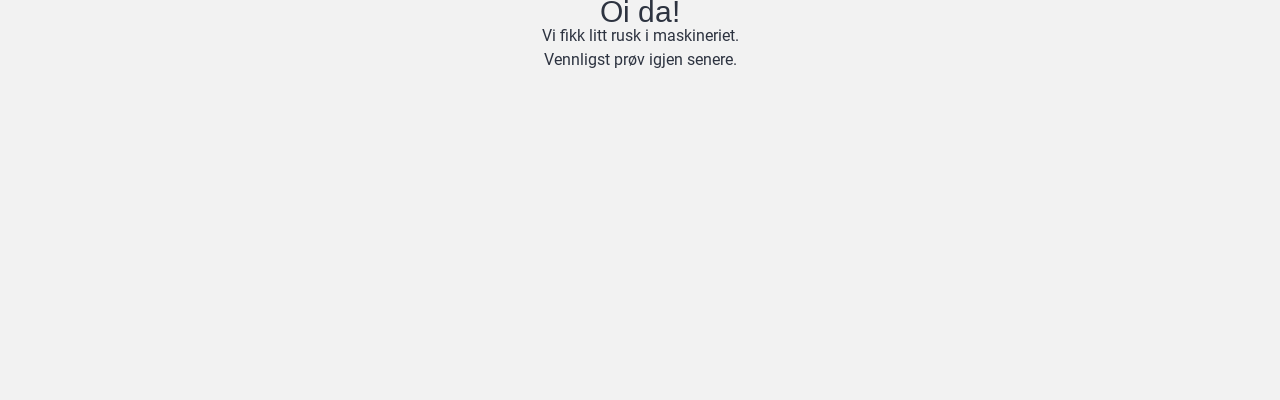

--- FILE ---
content_type: text/html; charset=utf-8
request_url: https://kiwi.no/finn-butikk/kiwi-171-isrenna
body_size: 21918
content:
<!DOCTYPE html><html lang="no"><head><meta charSet="utf-8"/><meta name="viewport" content="width=device-width, initial-scale=1"/><link rel="stylesheet" href="/_next/static/css/c35e716804a40bc3.css" data-precedence="next"/><link rel="stylesheet" href="/_next/static/css/94c21852eb7e2441.css" data-precedence="next"/><link rel="stylesheet" href="/_next/static/css/3977d5a8aab7cc7b.css" data-precedence="next"/><link rel="stylesheet" href="/_next/static/css/d124fadaccc3be8f.css" data-precedence="next"/><link rel="stylesheet" href="/_next/static/css/39c0db1c49afaaab.css" data-precedence="next"/><link rel="stylesheet" href="/_next/static/css/e8b3fa5a6b79b474.css" data-precedence="next"/><link rel="stylesheet" href="/_next/static/css/46d2f1b70d0e73f2.css" data-precedence="next"/><link rel="stylesheet" href="/_next/static/css/1964f9fcbf3c3a64.css" data-precedence="next"/><link rel="stylesheet" href="/_next/static/css/bd10910893b47a25.css" data-precedence="next"/><link rel="stylesheet" href="/_next/static/css/49113eaa1101ddd4.css" data-precedence="next"/><link rel="stylesheet" href="/_next/static/css/855557177a350823.css" data-precedence="next"/><link rel="stylesheet" href="/_next/static/css/c5a1255e79fe441e.css" data-precedence="next"/><link rel="stylesheet" href="/_next/static/css/817a900516158322.css" data-precedence="next"/><link rel="stylesheet" href="/_next/static/css/52115a14e52742e3.css" data-precedence="next"/><link rel="stylesheet" href="/_next/static/css/ac0c63f0fa9086e9.css" data-precedence="next"/><link rel="stylesheet" href="/_next/static/css/6d31c56fc19bf747.css" data-precedence="next"/><link rel="stylesheet" href="/_next/static/css/951e0e520963f259.css" data-precedence="next"/><link rel="stylesheet" href="/_next/static/css/3e7128fb4010a794.css" data-precedence="next"/><link rel="stylesheet" href="/_next/static/css/83d90242692b142c.css" data-precedence="next"/><link rel="stylesheet" href="/_next/static/css/abf16acca5105f08.css" data-precedence="next"/><link rel="stylesheet" href="/_next/static/css/e55d891e86019f8d.css" data-precedence="next"/><link rel="stylesheet" href="/_next/static/css/3d8e2068b9bd5570.css" data-precedence="next"/><link rel="stylesheet" href="/_next/static/css/ecca7cd86ff19dcd.css" data-precedence="next"/><link rel="stylesheet" href="/_next/static/css/567d83c60c6a08e6.css" data-precedence="next"/><link rel="stylesheet" href="/_next/static/css/0428a659fa482889.css" data-precedence="next"/><link rel="stylesheet" href="/_next/static/css/887005374fe642e8.css" data-precedence="next"/><link rel="stylesheet" href="/_next/static/css/46cc4f95d627d003.css" data-precedence="next"/><link rel="stylesheet" href="/_next/static/css/39ffbf5d4d1d2849.css" data-precedence="next"/><link rel="stylesheet" href="/_next/static/css/1c9ce8ead123a815.css" data-precedence="next"/><link rel="stylesheet" href="/_next/static/css/aa533a8c3ac74f68.css" data-precedence="next"/><link rel="stylesheet" href="/_next/static/css/87208ed70a88531b.css" data-precedence="next"/><link rel="stylesheet" href="/_next/static/css/7299baa285fe4626.css" data-precedence="next"/><link rel="stylesheet" href="/_next/static/css/dc766e78798877f0.css" data-precedence="next"/><link rel="stylesheet" href="/_next/static/css/fc7d14ae4d52cd26.css" data-precedence="next"/><link rel="stylesheet" href="/_next/static/css/ec4c4496f165795b.css" data-precedence="next"/><link rel="stylesheet" href="/_next/static/css/98ead66032752718.css" data-precedence="next"/><link rel="stylesheet" href="/_next/static/css/f36149d4df24f797.css" data-precedence="next"/><link rel="stylesheet" href="/_next/static/css/ec19ead685a19d68.css" data-precedence="next"/><link rel="stylesheet" href="/_next/static/css/b8b4473abf069fb7.css" data-precedence="next"/><link rel="stylesheet" href="/_next/static/css/8f65b0445ee5a1fe.css" data-precedence="next"/><link rel="stylesheet" href="/_next/static/css/c17e93ec27d5d837.css" data-precedence="next"/><link rel="preload" as="script" fetchPriority="low" href="/_next/static/chunks/webpack-b5690e19a48f8fcb.js"/><script src="/_next/static/chunks/bf6a786c-ef9d3ad76b26cc4d.js" async=""></script><script src="/_next/static/chunks/70831-67026eda06407932.js" async=""></script><script src="/_next/static/chunks/main-app-0343f8a5f2e25b43.js" async=""></script><script src="/_next/static/chunks/app/global-error-3915e1a5140f3973.js" async=""></script><script src="/_next/static/chunks/6b3d261f-43d80de2608f6211.js" async=""></script><script src="/_next/static/chunks/89121-139515af9d0fee7d.js" async=""></script><script src="/_next/static/chunks/52202-2d155663824e8995.js" async=""></script><script src="/_next/static/chunks/72506-b787e7bb57b33179.js" async=""></script><script src="/_next/static/chunks/28504-18cff7c46a13f614.js" async=""></script><script src="/_next/static/chunks/82957-aef5ae7f4ee19098.js" async=""></script><script src="/_next/static/chunks/86956-cbe04ded95295780.js" async=""></script><script src="/_next/static/chunks/8237-32df40b4cb7573ff.js" async=""></script><script src="/_next/static/chunks/91562-7852cc1a87881091.js" async=""></script><script src="/_next/static/chunks/76146-50b57983333f80bc.js" async=""></script><script src="/_next/static/chunks/26796-cb616499ef95b99c.js" async=""></script><script src="/_next/static/chunks/44816-be5c9c23cc3a11cf.js" async=""></script><script src="/_next/static/chunks/66454-4b45c3f4c305f250.js" async=""></script><script src="/_next/static/chunks/10522-223a0c3ca06af0b8.js" async=""></script><script src="/_next/static/chunks/57325-9861c9c21a747e97.js" async=""></script><script src="/_next/static/chunks/92778-3935b415adc84b10.js" async=""></script><script src="/_next/static/chunks/15784-6a266ef4ec48caca.js" async=""></script><script src="/_next/static/chunks/63148-5814f02db88b34fd.js" async=""></script><script src="/_next/static/chunks/43032-5f95f7e6e6a614dd.js" async=""></script><script src="/_next/static/chunks/72432-d91c4cb891b1415e.js" async=""></script><script src="/_next/static/chunks/38470-4a37cc6640563604.js" async=""></script><script src="/_next/static/chunks/89030-3a5f1ad6ad129800.js" async=""></script><script src="/_next/static/chunks/13088-daef2b549886a1f1.js" async=""></script><script src="/_next/static/chunks/41357-01b1f17ebc036337.js" async=""></script><script src="/_next/static/chunks/app/%5B...slug%5D/page-45086de198a9580c.js" async=""></script><script src="/_next/static/chunks/97583-acea1ea8665c37fa.js" async=""></script><script src="/_next/static/chunks/92627-45820965a1ddd454.js" async=""></script><script src="/_next/static/chunks/18721-ac1f33314d572eb4.js" async=""></script><script src="/_next/static/chunks/48855-bd8b85ba4b0ef07b.js" async=""></script><script src="/_next/static/chunks/app/layout-10d6ca1d6ee54042.js" async=""></script><script src="/_next/static/chunks/app/page-0145ff6067d7544a.js" async=""></script><script src="/_next/static/chunks/app/error-936fbfb02e004ef6.js" async=""></script><script src="/_next/static/chunks/app/finn-butikk/%5Bslug%5D/page-2db127355f8c0dd5.js" async=""></script><link rel="preload" href="/fonts/roboto/roboto-v18-latin-regular.woff2" as="font" type="font/woff2" crossorigin="anonymous"/><link rel="preload" href="/fonts/roboto/roboto-v18-latin-700.woff2" as="font" type="font/woff2" crossorigin="anonymous"/><link rel="preload" href="/fonts/oswald/oswald-v16-latin-regular.woff2" as="font" type="font/woff2" crossorigin="anonymous"/><link rel="preload" href="/fonts/oswald/oswald-v16-latin-700.woff2" as="font" type="font/woff2" crossorigin="anonymous"/><title>KIWI 171 Isrenna | KIWI</title><meta name="description" content="Vi ønsker gamle og nye kunder velkommen til KIWI 171 Isrenna!"/><meta name="google-site-verification" content="cFVZgoOLKlsmMBzGksLirkVO98UfZnJYRtlZOGvQ6Ys"/><link rel="canonical" href="https://kiwi.no/finn-butikk/kiwi-171-isrenna"/><meta property="og:title" content="KIWI 171 Isrenna"/><meta property="og:description" content="Vi ønsker gamle og nye kunder velkommen til KIWI 171 Isrenna!"/><meta name="twitter:card" content="summary"/><meta name="twitter:title" content="KIWI 171 Isrenna"/><meta name="twitter:description" content="Vi ønsker gamle og nye kunder velkommen til KIWI 171 Isrenna!"/><link rel="icon" href="/kiwi.ico"/><script>(self.__next_s=self.__next_s||[]).push([0,{"children":"window.ENV = {\"NEXT_PUBLIC_FEATURE_LOGIN_ENABLED\":\"true\",\"NEXT_PUBLIC_SITE_URL\":\"https://kiwi.no\",\"NEXT_PUBLIC_PLATFORM_REST_API_BASE_URL\":\"https://platform-rest-prod.ngdata.no\",\"NEXT_PUBLIC_FEATURE_REDUX_CONSOLE_LOGGING_ENABLED\":\"false\",\"NEXT_PUBLIC_CDN_PROVIDER\":\"sanity\",\"NEXT_PUBLIC_SANITY_DATASET\":\"production\",\"NEXT_PUBLIC_STORE_API_URL\":\"https://api.ngdata.no\",\"NEXT_PUBLIC_ENVIRONMENT\":\"production\",\"NEXT_PUBLIC_CHAIN_NAME\":\"kiwi\",\"NEXT_PUBLIC_MAP_TOKEN\":\"AIzaSyCdX9_uyKjLRyEYsqWm6WQON8FEWx48K4M\",\"NEXT_PUBLIC_LOGIN_PROVIDER_ID\":\"trumfid\",\"NEXT_PUBLIC_CHAIN_ID\":\"1100\",\"NEXT_PUBLIC_SANITY_PROJECT_ID\":\"u7wm5kjw\",\"NEXT_PUBLIC_FEATURE_RECIPES_ENABLED\":\"true\",\"NEXT_PUBLIC_CLOUDINARY_CLOUD_NAME\":\"norgesgruppen\",\"NEXT_PUBLIC_REST_ENVIRONMENT\":\"production\"}; window._siteGlobalSettings={\"accessTokenUrl\":\"/api/auth/getToken\",\"becomeCorporateMemberUrl\":\"/\",\"becomeMemberUrl\":\"/\",\"chainId\":\"1100\",\"chainName\":\"KIWI\",\"chainsiteUrl\":\"https://kiwi.no\",\"checkoutUrl\":\"/kassen\",\"couponsUrl\":\"/profil/kuponger\",\"disableCommonImageServiceParameters\":true,\"enableCommonImageService\":true,\"enableProductPopup\":true,\"enableProductCustomDescription\":true,\"enableShoppingLists\":false,\"enableManageBiometrics\":true,\"enableAssociatedMemberSplit\":true,\"enableSapCrmToHandleConsentsUpdateAfterAgreementForChainIds\":[\"1300\",\"1100\",\"1220\",\"GIGABOKS\"],\"changePasswordUrl\":\"/api/changepassword\",\"environment\":\"production\",\"eventHubLoggerMessageType\":\"sylinder-cms-kiwi\",\"invoicePrivacyStatement\":\"/\",\"isAddToCartEnabled\":false,\"isTrumfIdLoginDrawerEnabled\":true,\"loginUrl\":\"/api/login\",\"logoutUrl\":\"/api/logout?type=force\",\"loginUrlCorporate\":\"/api/login?acr_values=company\",\"myOrdersUrl\":\"/profil/nettbutikk\",\"orderBaseUrl\":\"/profil/nettbutikk/bestilling/\",\"orderConfirmationBaseUrl\":\"/kassen/bekreftelse?orderid=\",\"platform\":\"chainsite\",\"privacyPolicyCorporateUrl\":\"/\",\"privacyPolicyUrl\":\"https://www.trumf.no/personvern?filter=Personvernerkl%C3%A6ring\",\"productsBaseUrl\":\"/varer\",\"profilePageUrl\":\"/profil\",\"profileAssociatedMemberSplitUrl\":\"/profil/forlat-felles-medlemskap\",\"profileAssociatesUrl\":\"/profil/felles-medlemskap\",\"shoppingListPageUrl\":\"/profil/handlelister\",\"enableSharingCart\":false,\"termsOfSaleCorporateUrl\":\"/\",\"termsOfSaleUrl\":\"/\",\"termsOfServiceCorporateUrl\":\"/\",\"transactionComplaintBaseUrl\":false,\"transactionComplaintInformationUrl\":\"/\",\"transactionHistoryUrl\":\"/profil/kvitteringer\",\"trumfSharedMembershipInformationUrl\":\"https://kiwi.no/felles-medlemskap\",\"useBonusUrl\":\"https://kiwi.no/profil/bruk-bonus\",\"verifyAccountsPageUrl\":\"/\",\"mapServiceAccessToken\":\"AIzaSyCdX9_uyKjLRyEYsqWm6WQON8FEWx48K4M\",\"loyaltyClubAgreementId\":\"C-00000033\",\"featureWebshopEnabled\":false,\"promotionBaseUrl\":\"/varer/kampanjer\",\"useTrumfSearch\":true,\"usingSystestTrumfIdBaseUrl\":true,\"showNotForSale\":true,\"anonymousGlnCookieName\":\"anonymousUserGln\",\"enableQuantityPickerForAll\":true,\"inventoryVisibleIfLessThan\":0,\"inventoryVisibleIfQuantityStepsAway\":0,\"isAddProductToListEnabled\":true,\"trumfMemberTermsUrl\":\"https://www.trumf.no/personvern?filter=Medlemsvilk%C3%A5r\"};","id":"runtimeEnv"}])</script><script src="/_next/static/chunks/polyfills-42372ed130431b0a.js" noModule=""></script></head><body data-surface="body"><div class="layout_wrapper__hcDCg" id="trumf-cms-page"><!--$!--><template data-dgst="BAILOUT_TO_CLIENT_SIDE_RENDERING"></template><!--/$--><header class="header_header__r726M"><div class="mainHeader_mainHeader__h4AHg"><div class="mainHeader_container__Du7tg"><div class="headerNormal_innerContainer__idn56"><a aria-label="KIWI logo. Klikk for å gå til hjemmesiden" href="/"><svg xmlns="http://www.w3.org/2000/svg" width="138" height="48" fill="none" viewBox="0 0 184 64" role="presentation" class="chainLogo_kiwi__4dCVY"><title>Gå til hjemmesiden</title><path fill="#000" fill-rule="evenodd" d="m19.61 42.29-.005 14.33H2.009l.038-54.26h17.672l-.025 7.791 6.408-7.93H67.4l2.777 12.521 3.655-12.66H88.07l3.176 11.965L94.363 2.08h28.605l.108 54.4h-17.714l-.161-26.852-6.705 26.852h-13.04l-4.624-14.887-4.238 14.887H63.26l-7.427-26.713-.048 26.853h-29.35zm18.538-1.67.025-27.269-8.092 10.852z" clip-rule="evenodd"></path><path fill="#fff" fill-rule="evenodd" d="m122.225 2.777.104 53.009h-16.228l-.192-32.14-7.996 32.14h-11.91L80.8 38.95l-4.77 16.835H63.824l-8.726-31.444-.056 31.444-28.136.139-8.039-16.974-.007 16.835H2.753l.038-52.73h16.18l-.028 9.321 7.517-9.46h40.342l3.28 14.886 4.312-15.026h13.101l3.756 14.191L94.94 2.777zm-83.306 8.209-9.706 13.217 9.677 19.618zm84.79-9.6H93.785l-.288 1.113-2.258 8.626-2.305-8.765-.293-.974h-15.37l-.308.974-2.691 9.46-2.016-9.182L68 1.525H26.461l-.716-.14-.447.696-4.853 5.983.015-5.009.006-1.391H1.302v1.391l-.037 52.73v1.531h19.084v-1.53l.004-10.296 5.208 10.991.404.835h30.564l.002-1.53.038-20.592 5.823 21.01.302 1.112h14.464l.306-1.113 3.4-11.965 3.719 11.965.324 1.113H99.08l.28-1.113 5.134-20.73.121 20.313.008 1.53h19.199l-.003-1.53-.105-53.009zm-92.76 22.956 6.479-8.765-.021 21.844z" clip-rule="evenodd"></path><path fill="#000" fill-rule="evenodd" d="M145.23 29.212V15.299c0-1.113-.557-1.113-.696-1.113h-.139c-.417 0-.835.139-.835 1.113v13.913h-5.982V15.299c-.139-.974-.279-1.113-.696-1.113-.556 0-.835.278-.974 1.113v13.913h-5.843V9.455h5.565v1.113c.835-.974 1.948-1.53 3.2-1.67h.278c1.531 0 2.783.696 3.618 1.949.834-1.253 2.087-1.948 3.478-1.948 2.922 0 5.009 1.809 5.009 4.452v15.86z" clip-rule="evenodd"></path><path fill="#fff" fill-rule="evenodd" d="M139.108 9.316c1.531 0 2.922.974 3.478 2.504h.14c.834-1.669 2.087-2.504 3.478-2.504 2.365 0 4.452 1.391 4.452 4.035v15.304h-4.87V15.3c-.139-.835-.417-1.53-1.252-1.53h-.139c-.835 0-1.252.556-1.252 1.53v13.356h-5.009V15.3c-.139-.835-.417-1.53-1.252-1.53-.974 0-1.391.556-1.391 1.53v13.356h-5.009V9.873h4.591v2.226h.14c.834-1.67 2.365-2.644 3.617-2.783zm0-.974h-.278c-.974.14-1.948.557-2.783 1.113l.139-.556h-6.678v20.73h6.957V15.3c0-.557.139-.557.417-.557h.139c0 .14 0 .418.139.557v14.33h6.957V15.3c0-.557.139-.557.278-.557h.278v.557l.14 13.356v.974h6.956V13.351c0-2.922-2.365-5.009-5.565-5.009-1.252 0-2.505.696-3.478 1.67-.835-.974-2.227-1.67-3.618-1.67" clip-rule="evenodd"></path><path fill="#000" fill-rule="evenodd" d="M153.16 29.212V9.455h5.983v19.757zm0-20.591V3.055h5.983v5.566z" clip-rule="evenodd"></path><path fill="#fff" fill-rule="evenodd" d="M158.586 3.612v4.452h-4.869V3.612zm0 6.26v18.783h-4.869V9.873zm.974-7.234h-6.956v26.991h6.956z" clip-rule="evenodd"></path><path fill="#000" fill-rule="evenodd" d="M168.465 29.212V15.299c0-1.113-.557-1.113-.696-1.113h-.139c-.278 0-.835.139-.835 1.113v13.913h-5.843V9.455h5.565v.974c.696-.835 1.809-1.53 2.922-1.53 3.06 0 5.008 1.809 5.008 4.452v15.86z" clip-rule="evenodd"></path><path fill="#fff" fill-rule="evenodd" d="M169.578 9.316c2.365 0 4.313 1.391 4.313 4.035l.139 15.304h-5.009V15.3c-.139-.835-.417-1.53-1.252-1.53h-.139c-.835 0-1.252.556-1.252 1.53v13.356h-5.009V9.873h4.591v2.365h.139c.418-1.391 1.809-2.922 3.34-2.922zm0-.974c-.974 0-1.948.418-2.644.974V8.9h-6.539v20.73h6.957V15.3c0-.557.139-.557.278-.557h.278s0 .14.139.557v14.33h6.957V13.351c0-2.922-2.365-5.009-5.565-5.009z" clip-rule="evenodd"></path><path fill="#000" fill-rule="evenodd" d="M176.256 29.212V9.455h5.983v19.757zm0-20.591V3.055h5.983v5.566z" clip-rule="evenodd"></path><path fill="#fff" fill-rule="evenodd" d="M181.682 3.612v4.452h-4.869V3.612zm0 6.26v18.783h-4.869V9.873zm.974-7.234h-6.957v26.991h6.957z" clip-rule="evenodd"></path><path fill="#000" fill-rule="evenodd" d="M130.204 62.186V36.168h5.565v1.113c.974-1.113 2.226-1.67 3.617-1.67 2.922 0 4.731 2.505 4.731 6.957v6.4c0 6.122-2.504 7.374-4.731 7.513h-.139c-.834 0-2.087-.417-3.061-1.53l-.139 7.235zm6.956-21.287c-.417 0-.974.278-.974 2.782l-.139 4.453c0 1.39.418 2.921 1.113 2.921.279 0 .418 0 .557-.139.417-.417.556-1.67.556-2.365l-.139-5.009c0-1.53-.139-2.643-.834-2.643z" clip-rule="evenodd"></path><path fill="#fff" fill-rule="evenodd" d="M139.386 36.03c3.34 0 4.314 3.477 4.314 6.538v6.4c0 3.2-.696 6.818-4.314 6.957h-.139c-.974 0-2.365-.557-3.478-2.365h-.139v8.208h-5.009V36.586h4.592v2.365h.139c.974-1.948 2.365-2.783 4.034-2.922m-2.226 15.582c1.531 0 1.531-2.087 1.531-3.2v-4.87c0-1.113 0-3.06-1.391-3.06s-1.67 1.39-1.67 3.2v4.452c0 1.67.278 3.478 1.53 3.478m2.226-16.557c-1.252.14-2.226.418-3.06 1.113l-.14-.556h-6.539v27.13h6.957v-6.678a4.46 4.46 0 0 0 2.643.835h.139c2.366 0 5.287-1.53 5.287-7.93v-6.4c0-4.592-2.087-7.514-5.287-7.514m-2.226 15.583c-.278-.14-.556-.835-.556-2.504V43.68c0-.973.139-2.226.696-2.226q.417 0 .417 2.087v5.009c0 .556 0 1.67-.278 1.948-.139.139-.139.139-.279.139" clip-rule="evenodd"></path><path fill="#000" fill-rule="evenodd" d="M145.647 55.925V36.168h5.566v1.113c.834-1.113 1.947-1.67 3.478-1.67h.556v7.097l-.695-.14c-.418 0-.835-.139-1.392-.139-1.113 0-1.53.14-1.53 1.392v12.104z" clip-rule="evenodd"></path><path fill="#fff" fill-rule="evenodd" d="M154.691 36.03v6.12c-.557-.138-1.113-.138-1.531-.138-1.391 0-1.947.278-2.087 1.809v11.547h-4.869V36.586h4.591v2.922c.557-2.088 1.809-3.479 3.896-3.479m.974-.975h-.974c-1.113 0-2.226.418-2.922.974v-.417h-6.539v20.73h6.817V43.821c.139-.835.139-.835 1.113-.835.557 0 .835 0 1.253.139l1.252.139z" clip-rule="evenodd"></path><path fill="#000" fill-rule="evenodd" d="M156.499 55.925V36.168h5.983v19.757zm0-20.591v-5.566h5.983v5.566z" clip-rule="evenodd"></path><path fill="#fff" fill-rule="evenodd" d="M161.926 30.325v4.452h-4.87v-4.452zm0 6.26v18.783h-4.87V36.586zm1.113-7.373h-6.957v27.13h6.957z" clip-rule="evenodd"></path><path fill="#000" fill-rule="evenodd" d="M171.108 56.481c-2.504 0-4.313-.695-5.565-1.947-1.113-1.114-1.67-2.783-1.53-4.87v-.556h5.843v.556c-.139.835 0 1.67.417 1.948q.21.417.835.417c.835 0 1.252-.556 1.252-1.391 0-.417-.139-.696-.417-.974-.557-.278-1.252-.556-1.948-.974-1.53-.696-3.339-1.53-4.591-2.922-.835-1.252-1.252-2.365-1.252-3.895 0-3.896 2.643-6.261 6.956-6.261 2.226 0 4.035.695 5.287 1.948 1.113 1.113 1.531 2.782 1.531 4.59v.558h-5.566l-.139-.418v-.417c-.139-1.392-.278-1.809-1.113-1.809-.974 0-1.252.696-1.252 1.113.139.696.557.974 1.391 1.53.418.14.835.279 1.253.557 2.782 1.252 5.704 2.504 5.704 6.678s-2.783 6.54-7.235 6.54z" clip-rule="evenodd"></path><path fill="#fff" fill-rule="evenodd" d="M171.108 36.03c3.618 0 6.4 1.947 6.261 6.121h-4.591c-.139-1.252-.139-2.504-1.67-2.504-.974 0-1.669.417-1.669 1.53 0 .974.834 1.53 1.53 1.948 3.2 1.53 6.678 2.365 6.678 6.817 0 4.313-2.921 5.983-6.678 5.983-3.896 0-6.678-1.809-6.4-6.261h4.73c0 1.252.279 2.783 1.809 2.783.974 0 1.67-.557 1.67-1.81.139-.556-.139-1.112-.557-1.39-1.948-1.113-4.869-1.948-6.4-3.896-.835-.974-1.252-2.087-1.252-3.478 0-4.035 3.061-5.844 6.539-5.844m0-.975c-4.591 0-7.513 2.644-7.513 6.818 0 1.53.418 2.921 1.531 4.174.973 1.113 2.226 1.947 3.617 2.643h-5.148v.974c-.139 2.226.418 4.035 1.67 5.287 1.252 1.391 3.2 1.948 5.704 1.948 4.731 0 7.652-2.644 7.652-6.957 0-4.035-2.504-5.565-5.148-6.817h4.87l.139-.974c0-1.948-.556-3.757-1.809-5.009s-3.339-2.087-5.565-2.087m.278 7.096c-.834-.417-.973-.696-.973-.974 0-.417 0-.556.695-.556.418 0 .557 0 .557 1.252.139.139.139.278.139.417v.14c-.139-.14-.278-.14-.418-.279m-.278 9.322c-.278 0-.417-.14-.556-.14-.139-.278-.279-.834-.279-1.669v-.278c.557.278.974.417 1.253.695.278.14.278.418.278.557 0 .696-.139.835-.696.835" clip-rule="evenodd"></path><path fill="#50B848" fill-rule="evenodd" stroke="#50B848" stroke-width="0.5" d="M5.638 6.394h9.943l-.06 14.47L27.52 5.977h10.912L25.437 24.064l13.973 28.94H28.397L19.395 32.55l-3.99 4.313-.034 16.278H5.618zm36.516-.278 9.334-.139-.02 47.165h-9.334zm11.774-.139h9.706l6.461 23.93 5.937-23.79h8.633l6.272 22.817 5.638-22.957h9.825L95.235 53.142h-7.309L80.367 28.1l-6.866 25.043h-7.386zm54.928 0h10.078l-.03 47.304-9.973-.139z" clip-rule="evenodd"></path></svg></a><div class="headerNormal_search__c5mEY"><!--$!--><template data-dgst="BAILOUT_TO_CLIENT_SIDE_RENDERING"></template><div class="searchInputSkeleton_container__xGoky"></div><!--/$--></div><div class="headerNormal_content__JJ0R6"><nav class="navigation_container__jmtbf"><ul class="navigation_navigation__oVmx4"><li><a class="linkWrapper_navigation__qWxmH navigation_linkWrapper__tek3Y" _key="1d81928c824f" _type="link" title="Oppskrifter" href="/oppskrifter">Oppskrifter</a></li><li><a class="linkWrapper_navigation__qWxmH navigation_linkWrapper__tek3Y" _key="4b70fd044793" _type="link" title="Fordeler" href="/fordeler">Fordeler</a></li><li><a class="linkWrapper_navigation__qWxmH navigation_linkWrapper__tek3Y" _key="79f6047566d9" _type="link" title="Ansvar" href="/ansvar">Ansvar</a></li><li><a class="linkWrapper_navigation__qWxmH navigation_linkWrapper__tek3Y" _key="1bcfaebfc9d1" _type="link" title="Jobb i KIWI" href="/jobb">Jobb i KIWI</a></li><li><a class="linkWrapper_navigation__qWxmH navigation_linkWrapper__tek3Y" _key="107575b0e900" _type="link" title="Finn butikk" href="/finn-butikk">Finn butikk</a></li></ul></nav></div></div><div class="headerNormal_menuRight__8FR8z"><div class="userMenu_becomeMemberButton__j5RfO userMenu_headerComplexityNormal__K_HLh"><div class="becomeMemberLink_becomeMemberLinkWrapper__MYb4P"><button class="becomeMemberLink_becomeMemberLink__CdmBc" title="Bli Trumf-medlem"><span class="becomeMemberLink_becomeMemberIcon__IHVeY"><svg xmlns="http://www.w3.org/2000/svg" width="26" height="26" fill="none" viewBox="0 0 48 48" role="img"><path fill="#0A0066" fill-rule="evenodd" d="M24 44H4V23.939C4 12.927 12.954 4 24 4s20 8.927 20 19.939v.122C44 35.073 35.046 44 24 44" clip-rule="evenodd"></path><path fill="#fff" fill-rule="evenodd" d="M18.373 29.32v-7.384h-.092c-1.062 0-2.036-.613-2.238-1.507-.274-1.216.794-2.272 2.16-2.272h.17v-1.865c0-1.13.947-2.14 2.256-2.275 1.567-.162 2.896.88 2.896 2.192v1.948h2.194c1.062 0 2.036.613 2.238 1.507.274 1.216-.794 2.272-2.16 2.272h-2.272v6.657c0 1.017.509 1.512 1.661 1.512.17 0 .509-.03.61-.03 1.153 0 2.136.815 2.136 1.832 0 .785-.61 1.424-1.322 1.657-.949.32-1.83.436-2.949.436-3.152 0-5.288-1.075-5.288-4.68" clip-rule="evenodd"></path></svg></span><span>Bli Trumf-medlem</span></button></div></div><div class="loginButton_skeleton__y1Wb0"><div class="ngr-skeleton ngr-skeleton--primary ngr-skeleton--rect" style="--width:90px;--height:100%;--border-radius:8px"></div></div><div data-testid="Drawer" class="navigationDrawer_container__3nhP_"><button type="button" class="drawer_button__GWkTO" aria-haspopup="dialog" aria-expanded="false" aria-label="Navigasjon"><div class="navigationDrawer_burgerMenu__vO_uH navigationDrawer_headerComplexityNormal__d0UE7"><svg xmlns="http://www.w3.org/2000/svg" width="1em" height="1em" fill="none" stroke="currentColor" stroke-linecap="round" stroke-linejoin="round" stroke-width="1.5" class="navigationDrawer_menuIcon__icFZu" viewBox="0 0 24 24" role="img"><path d="M3 12h18M3 6h18M3 18h18"></path></svg></div></button></div></div></div><div class="mainHeader_searchMobile__NpAbY"><!--$!--><template data-dgst="BAILOUT_TO_CLIENT_SIDE_RENDERING"></template><div class="searchInputSkeleton_container__xGoky"></div><!--/$--></div></div></header><main role="main" id="maincontent" class="main_container__ore6c"><div class="container_variant-page__jmrq5 container_align-center__NOS9H storePage_container__hMib_"><div class="container_variant-page__jmrq5 container_align-center__NOS9H"></div><nav><ol data-testid="Breadcrumbs" class="breadcrumbs_breadcrumbs__n82hq" itemScope="" itemType="http://schema.org/BreadcrumbList"><li class="breadcrumbs_item__dETlc" itemProp="itemListElement" itemScope="" itemType="http://schema.org/ListItem"><span class="ngr-icon ngr-icon--ngr-chevron-left breadcrumbs_iconLeft__TkTRb" role="presentation" aria-hidden="true" title="" aria-label=""><svg viewBox="0 0 24 24" class="ngr-icon__svg" height="16px" width="16px"><use href="#chevron-right" xlink:href="#chevron-right" transform="rotate(180, 12, 12)"></use></svg></span><a class="linkWrapper_link__zkaK6 linkWrapper_linkInherit__3eOXw" itemProp="item" href="/"><span itemProp="name">Hjem</span></a><span class="ngr-icon ngr-icon--chevron-right breadcrumbs_iconRight__fMYce" role="presentation" aria-hidden="true" title="" aria-label=""><svg viewBox="0 0 24 24" class="ngr-icon__svg" height="16px" width="16px"><use href="#chevron-right" xlink:href="#chevron-right"></use></svg></span><meta itemProp="position" content="1"/></li><li class="breadcrumbs_item__dETlc breadcrumbs_parentPage__5_ltf" itemProp="itemListElement" itemScope="" itemType="http://schema.org/ListItem"><span class="ngr-icon ngr-icon--ngr-chevron-left breadcrumbs_iconLeft__TkTRb" role="presentation" aria-hidden="true" title="" aria-label=""><svg viewBox="0 0 24 24" class="ngr-icon__svg" height="16px" width="16px"><use href="#chevron-right" xlink:href="#chevron-right" transform="rotate(180, 12, 12)"></use></svg></span><a class="linkWrapper_link__zkaK6 linkWrapper_linkInherit__3eOXw" itemProp="item" href="/finn-butikk"><span itemProp="name">Finn butikk</span></a><span class="ngr-icon ngr-icon--chevron-right breadcrumbs_iconRight__fMYce" role="presentation" aria-hidden="true" title="" aria-label=""><svg viewBox="0 0 24 24" class="ngr-icon__svg" height="16px" width="16px"><use href="#chevron-right" xlink:href="#chevron-right"></use></svg></span><meta itemProp="position" content="2"/></li><li class="breadcrumbs_item__dETlc" itemProp="itemListElement" itemScope="" itemType="http://schema.org/ListItem"><span itemProp="name" class="breadcrumbs_lastItem__UT54a">KIWI 171 Isrenna</span><meta itemProp="position" content="3"/></li></ol></nav><div class="storePage_header__sV_ls"><h1 class="heading_heading-large__FXQnI storePage_heading__CxuR1">KIWI 171 Isrenna</h1><div class="storeOpeningStatus_container__NFOl7"><div class="storeOpeningStatus_content__Diu5t storeOpeningStatus_open__AYObD"><div class="storeOpeningStatus_status__6UvsV storeOpeningStatus_isOpen__z034H"></div><p class="storeOpeningStatus_subtitle__EAZio">Åpen nå, stenger 23:00</p></div></div></div><div class="storePage_contentWrapper__UkGAB"><div><div class="storePage_content__EiLLe"><h2 class="heading_heading-small___ZpWM">Åpningstider</h2><dl class="openingHours_openingHoursList__goT0d"><div class="openingHours_item__r9dmB"><dt class="openingHours_label__JLZtt">Mandag </dt> <dd class="openingHours_dd__zYaWw">07:00 - 23:00</dd> </div><div class="openingHours_item__r9dmB"><dt class="openingHours_label__JLZtt">Tirsdag </dt> <dd class="openingHours_dd__zYaWw">07:00 - 23:00</dd> </div><div class="openingHours_item__r9dmB"><dt class="openingHours_label__JLZtt">Onsdag </dt> <dd class="openingHours_dd__zYaWw">07:00 - 23:00</dd> </div><div class="openingHours_item__r9dmB"><dt class="openingHours_label__JLZtt">Torsdag </dt> <dd class="openingHours_dd__zYaWw">07:00 - 23:00</dd> </div><div class="openingHours_item__r9dmB"><dt class="openingHours_label__JLZtt">Fredag </dt> <dd class="openingHours_dd__zYaWw">07:00 - 23:00</dd> </div><div class="openingHours_item__r9dmB"><dt class="openingHours_label__JLZtt openingHours_labelToday__drm0r">Lørdag (i dag)</dt> <dd class="openingHours_dd__zYaWw openingHours_labelToday__drm0r">07:00 - 23:00</dd> </div><div class="openingHours_item__r9dmB"><dt class="openingHours_label__JLZtt">Søndag </dt> <dd class="openingHours_dd__zYaWw">Stengt</dd> </div></dl></div><div class="storePage_content__EiLLe"><h2 class="heading_heading-small___ZpWM">Tilleggstjenester</h2><ul class="storeServices_list__OXjzR"><li class="storeServices_item__Bvt29"><div class="storeServices_iconWrapper__cCnPl"><svg xmlns="http://www.w3.org/2000/svg" xmlns:xlink="http://www.w3.org/1999/xlink" width="1em" height="1em" fill="none" viewBox="0 0 40 40" role="presentation"><path fill="#fff" d="M0 20C0 8.954 8.954 0 20 0s20 8.954 20 20-8.954 20-20 20S0 31.046 0 20"></path><path fill="url(#ServicePostnord_svg__a)" d="M8 8h24v24H8z"></path><defs><pattern id="ServicePostnord_svg__a" width="1" height="1" patternContentUnits="objectBoundingBox"><use xlink:href="#ServicePostnord_svg__b" transform="scale(.04167)"></use></pattern><image xlink:href="[data-uri]" id="ServicePostnord_svg__b" width="24" height="24"></image></defs></svg></div>Postnord pakkeboks ute</li></ul></div></div><div><div class="storePage_content__EiLLe"><h2 class="heading_heading-small___ZpWM">Ukens kundeavis</h2><div class="storeContactInfo_item__Jrkgk"><svg xmlns="http://www.w3.org/2000/svg" width="1em" height="1em" fill="none" stroke="currentColor" stroke-linecap="round" stroke-linejoin="round" stroke-width="1.5" class="fi-book-open_svg__feather fi-book-open_svg__feather-book-open" viewBox="0 0 24 24" role="img"><path d="M2 3h6a4 4 0 0 1 4 4v14a3 3 0 0 0-3-3H2zM22 3h-6a4 4 0 0 0-4 4v14a3 3 0 0 1 3-3h7z"></path></svg><div><a href="https://cdn.sanity.io/files/u7wm5kjw/production/840475bf24ce29ad8e2fd1d4949862b156e3d909.pdf">Les ukens kundeavis</a></div></div></div><div class="storePage_content__EiLLe"><h2 class="heading_heading-small___ZpWM">Kontakt oss</h2><div class="storeContactInfo_list__UdTPj"><div class="storeContactInfo_item__Jrkgk"><svg xmlns="http://www.w3.org/2000/svg" width="1em" height="1em" fill="none" stroke="currentColor" stroke-linecap="round" stroke-linejoin="round" stroke-width="1.5" class="fi-map-pin_svg__feather fi-map-pin_svg__feather-map-pin" viewBox="0 0 24 24" role="img"><path d="M21 10c0 7-9 13-9 13s-9-6-9-13a9 9 0 0 1 18 0"></path><circle cx="12" cy="10" r="3"></circle></svg><div><address>Stakkevollvegen 301<br/>9019<!-- --> <!-- -->TROMSØ</address><a class="linkWrapper_link__zkaK6" target="_blank" rel="noreferrer noopener" href="https://www.google.com/maps/dir/?api=1&amp;destination=KIWI 171 Isrenna,Stakkevollvegen 301,9019,TROMSØ">Få beskrivelse</a></div></div><div class="storeContactInfo_item__Jrkgk"><svg xmlns="http://www.w3.org/2000/svg" width="1em" height="1em" fill="none" stroke="currentColor" stroke-linecap="round" stroke-linejoin="round" stroke-width="1.5" class="fi-phone_svg__feather fi-phone_svg__feather-phone" viewBox="0 0 24 24" role="img"><path d="M22 16.92v3a2 2 0 0 1-2.18 2 19.8 19.8 0 0 1-8.63-3.07 19.5 19.5 0 0 1-6-6 19.8 19.8 0 0 1-3.07-8.67A2 2 0 0 1 4.11 2h3a2 2 0 0 1 2 1.72 12.8 12.8 0 0 0 .7 2.81 2 2 0 0 1-.45 2.11L8.09 9.91a16 16 0 0 0 6 6l1.27-1.27a2 2 0 0 1 2.11-.45 12.8 12.8 0 0 0 2.81.7A2 2 0 0 1 22 16.92"></path></svg><div><a href="tel:77658044">77658044</a></div></div><div class="storeContactInfo_item__Jrkgk"><svg xmlns="http://www.w3.org/2000/svg" width="1em" height="1em" fill="none" stroke="currentColor" stroke-linecap="round" stroke-linejoin="round" stroke-width="1.5" class="fi-mail_svg__feather fi-mail_svg__feather-mail" viewBox="0 0 24 24" role="img"><path d="M4 4h16c1.1 0 2 .9 2 2v12c0 1.1-.9 2-2 2H4c-1.1 0-2-.9-2-2V6c0-1.1.9-2 2-2"></path><path d="m22 6-10 7L2 6"></path></svg><div><a href="mailto:kiwi.isrenna@kiwi.no">kiwi.isrenna@kiwi.no</a></div></div></div><a class="storePage_mapWrapper__tJt5I" href="/finn-butikk#?q=7080001464301"><div class="static-map-wrapper"><div class="staticMapWrapper_container__UiPNo static-map-container"><img itemProp="image" alt="Kart med KIWI 171 Isrenna" loading="lazy" width="1200" height="535" decoding="async" data-nimg="1" class="staticMapWrapper_image__wGzI_ static-map-image-map" style="color:transparent" srcSet="/_next/image?url=https%3A%2F%2Fmaps.googleapis.com%2Fmaps%2Fapi%2Fstaticmap%3F%26center%3D69.68371856892269%2C19.000300114090557%26size%3D1200x535%26zoom%3D12%26maptype%3Droadmap%26color%3Dgray%26key%3DAIzaSyCdX9_uyKjLRyEYsqWm6WQON8FEWx48K4M%26style%3Dfeature%3Apoi.business%257Cvisibility%3Aoff%26style%3Dfeature%3Apoi.park%257Celement%3Alabels.text%257Cvisibility%3Aoff&amp;w=1200&amp;q=75 1x, /_next/image?url=https%3A%2F%2Fmaps.googleapis.com%2Fmaps%2Fapi%2Fstaticmap%3F%26center%3D69.68371856892269%2C19.000300114090557%26size%3D1200x535%26zoom%3D12%26maptype%3Droadmap%26color%3Dgray%26key%3DAIzaSyCdX9_uyKjLRyEYsqWm6WQON8FEWx48K4M%26style%3Dfeature%3Apoi.business%257Cvisibility%3Aoff%26style%3Dfeature%3Apoi.park%257Celement%3Alabels.text%257Cvisibility%3Aoff&amp;w=3840&amp;q=75 2x" src="/_next/image?url=https%3A%2F%2Fmaps.googleapis.com%2Fmaps%2Fapi%2Fstaticmap%3F%26center%3D69.68371856892269%2C19.000300114090557%26size%3D1200x535%26zoom%3D12%26maptype%3Droadmap%26color%3Dgray%26key%3DAIzaSyCdX9_uyKjLRyEYsqWm6WQON8FEWx48K4M%26style%3Dfeature%3Apoi.business%257Cvisibility%3Aoff%26style%3Dfeature%3Apoi.park%257Celement%3Alabels.text%257Cvisibility%3Aoff&amp;w=3840&amp;q=75"/><img alt="KIWI 171 Isrenna" title="KIWI 171 Isrenna" loading="lazy" width="40" height="58" decoding="async" data-nimg="1" class="staticMapWrapper_marker__0mw8A static-map-image-marker" style="color:transparent;margin-left:-20px;margin-top:-50px" srcSet="/_next/image?url=%2Fimages%2Fmarker-store-sml.png&amp;w=48&amp;q=75 1x, /_next/image?url=%2Fimages%2Fmarker-store-sml.png&amp;w=96&amp;q=75 2x" src="/_next/image?url=%2Fimages%2Fmarker-store-sml.png&amp;w=96&amp;q=75"/></div></div></a></div></div></div></div></main><footer class="footer_footer__9hxAp"><div class="footer_footerContent__RgWsa"><div class="container_variant-page__jmrq5 container_align-center__NOS9H footer_content__BuOt_"><div class="footer_column__3yXhk"><h3 class="footer_title__K0fmp">KIWI</h3><ul><li class="columnList_item__m3MDH"><a class="linkWrapper_link__zkaK6 linkWrapper_linkInherit__3eOXw" href="/om-kiwi">Om KIWI</a></li><li class="columnList_item__m3MDH"><a class="linkWrapper_link__zkaK6 linkWrapper_linkInherit__3eOXw" href="/pressekontakter">Presse</a></li><li class="columnList_item__m3MDH"><a class="linkWrapper_link__zkaK6 linkWrapper_linkInherit__3eOXw" target="_blank" rel="noreferrer noopener" href="https://faq.socialboards.com/kiwi/nb">Kontakt oss</a></li><li class="columnList_item__m3MDH"><a class="linkWrapper_link__zkaK6 linkWrapper_linkInherit__3eOXw" href="/ledige-stillinger">Ledige stillinger</a></li></ul></div><div class="footer_accordionItem___crW6"><div class="footer_accordionGroup__Dnnhg"><button id="trigger-KIWI" aria-expanded="false" aria-controls="content-KIWI" class="accordion_trigger__ZRYrI footer_accordionTrigger__X0mg9">KIWI<span class="ngr-icon ngr-icon--ngr-chevron-down accordion_chevron__j2ZQl" role="presentation" aria-hidden="true" title="" aria-label=""><svg viewBox="0 0 24 24" class="ngr-icon__svg" height="24px" width="24px"><use href="#chevron-right" xlink:href="#chevron-right" transform="rotate(90, 12, 12)"></use></svg></span></button><div id="content-KIWI" role="region" aria-labelledby="trigger-KIWI" hidden="" class="accordion_contentOuter__6AvI5 footer_accordionContent__1y8Gr" style="overflow:hidden;height:0px;transition:height 300ms ease-in-out"><div class="accordion_contentInner__xQQMb"><ul><li class="columnList_item__m3MDH"><a class="linkWrapper_link__zkaK6 linkWrapper_linkInherit__3eOXw" href="/om-kiwi">Om KIWI</a></li><li class="columnList_item__m3MDH"><a class="linkWrapper_link__zkaK6 linkWrapper_linkInherit__3eOXw" href="/pressekontakter">Presse</a></li><li class="columnList_item__m3MDH"><a class="linkWrapper_link__zkaK6 linkWrapper_linkInherit__3eOXw" target="_blank" rel="noreferrer noopener" href="https://faq.socialboards.com/kiwi/nb">Kontakt oss</a></li><li class="columnList_item__m3MDH"><a class="linkWrapper_link__zkaK6 linkWrapper_linkInherit__3eOXw" href="/ledige-stillinger">Ledige stillinger</a></li></ul></div></div></div></div></div><div class="container_variant-page__jmrq5 container_align-center__NOS9H footer_bottomSection__siuhn"><div class="container_variant-page__jmrq5 container_align-center__NOS9H footer_bottomSection__siuhn"><div class="footer_bottomSubSection__q92mu"><h3 class="footer_subTitle__r9Qfv">Følg oss</h3><div class="footer_linkSection__BAwbu"><a class="linkWrapper_link__zkaK6 footer_soMeLink__dWQTO" target="_blank" rel="noreferrer noopener" aria-label="Facebook" href="https://www.facebook.com/kiwiminipris/"><svg xmlns="http://www.w3.org/2000/svg" width="18" height="18" fill="none" viewBox="0 0 18 18" role="presentation"><g clip-path="url(#Facebook_svg__a)"><path fill="currentColor" fill-rule="evenodd" d="M8.2 2.193A4.31 4.31 0 0 1 11.25.93h2.25c.31 0 .563.252.563.562v3c0 .31-.252.563-.563.563h-2.25a.19.19 0 0 0-.187.187V6.93H13.5a.563.563 0 0 1 .546.699l-.75 3a.56.56 0 0 1-.546.426h-1.687v5.437c0 .31-.252.563-.563.563h-3a.563.563 0 0 1-.562-.563v-5.437H5.25a.563.563 0 0 1-.562-.563v-3c0-.31.251-.562.562-.562h1.688V5.242c0-1.144.454-2.24 1.263-3.05m3.05-.138a3.187 3.187 0 0 0-3.187 3.187v2.25c0 .31-.252.563-.563.563H5.813V9.93H7.5c.31 0 .563.252.563.562v5.438h1.874v-5.438c0-.31.252-.562.563-.562h1.81l.47-1.875H10.5a.56.56 0 0 1-.562-.563v-2.25A1.313 1.313 0 0 1 11.25 3.93h1.688V2.055z" clip-rule="evenodd"></path></g><defs><clipPath id="Facebook_svg__a"><path fill="currentColor" d="M0-.008h18v18H0z"></path></clipPath></defs></svg></a><a class="linkWrapper_link__zkaK6 footer_soMeLink__dWQTO" target="_blank" rel="noreferrer noopener" aria-label="Instagram" href="https://www.instagram.com/kiwi_minipris/"><svg xmlns="http://www.w3.org/2000/svg" width="18" height="18" fill="none" viewBox="0 0 18 18" role="presentation"><g fill="currentColor" fill-rule="evenodd" clip-path="url(#Instagram_svg__a)" clip-rule="evenodd"><path d="M5.25 2.055a3.187 3.187 0 0 0-3.187 3.187v7.5A3.19 3.19 0 0 0 5.25 15.93h7.5a3.19 3.19 0 0 0 3.188-3.188v-7.5a3.19 3.19 0 0 0-3.188-3.187zM.938 5.242A4.31 4.31 0 0 1 5.25.93h7.5a4.313 4.313 0 0 1 4.313 4.312v7.5a4.313 4.313 0 0 1-4.313 4.313h-7.5a4.313 4.313 0 0 1-4.312-4.313z"></path><path d="M9.39 6.549a2.437 2.437 0 1 0-.715 4.822 2.437 2.437 0 0 0 .715-4.822m-1.998-.751a3.562 3.562 0 1 1 3.281 6.324 3.562 3.562 0 0 1-3.281-6.324M12.563 4.867c0-.31.251-.562.562-.562h.008a.562.562 0 1 1 0 1.125h-.008a.56.56 0 0 1-.562-.563"></path></g><defs><clipPath id="Instagram_svg__a"><path fill="#fff" d="M0-.008h18v18H0z"></path></clipPath></defs></svg></a><a class="linkWrapper_link__zkaK6 footer_soMeLink__dWQTO" target="_blank" rel="noreferrer noopener" aria-label="YouTube" href="https://www.youtube.com/user/kiwikjeden"><svg xmlns="http://www.w3.org/2000/svg" width="18" height="18" fill="none" viewBox="0 0 18 18" role="presentation"><g fill="currentColor" fill-rule="evenodd" clip-rule="evenodd"><path d="M9 2.43v1.125h-.057a63 63 0 0 0-.763.005c-.502.005-1.184.016-1.905.038a52 52 0 0 0-2.132.1c-.666.05-1.178.111-1.444.182a1.52 1.52 0 0 0-1.054 1.077 21 21 0 0 0-.333 3.845v.006c-.008 1.296.103 2.59.331 3.865a1.52 1.52 0 0 0 1.054 1.026c.264.07.778.133 1.446.182.654.047 1.41.08 2.132.1a102 102 0 0 0 2.503.043H9v1.126h-.06l-.772-.006a104 104 0 0 1-1.926-.038 53 53 0 0 1-2.181-.103c-.66-.049-1.276-.116-1.656-.217l-.004-.001a2.65 2.65 0 0 1-1.86-1.883 22.3 22.3 0 0 1-.354-4.098A22.3 22.3 0 0 1 .55 4.701a2.65 2.65 0 0 1 1.848-1.905l.008-.002c.38-.102.995-.17 1.656-.217.677-.05 1.452-.082 2.181-.104A103 103 0 0 1 8.94 2.43zm6.3 11.27c-.265.07-.777.132-1.443.18-.654.048-1.41.08-2.132.102a102 102 0 0 1-2.503.042H9v1.126h.06l.772-.006c.507-.005 1.196-.016 1.926-.038s1.504-.054 2.18-.103c.662-.049 1.276-.116 1.657-.217l.008-.003a2.65 2.65 0 0 0 1.856-1.941c.24-1.332.358-2.683.353-4.037a22.3 22.3 0 0 0-.361-4.134 2.65 2.65 0 0 0-1.868-1.91c-.376-.092-.987-.153-1.648-.197a58 58 0 0 0-2.179-.095 113 113 0 0 0-2.697-.04H9v1.126h.223a110 110 0 0 1 2.504.039c.722.02 1.48.049 2.134.092.662.044 1.175.1 1.447.165a1.52 1.52 0 0 1 1.048 1.076c.23 1.278.34 2.575.332 3.874v.006a21 21 0 0 1-.332 3.816A1.52 1.52 0 0 1 15.3 13.7"></path><path d="M7.03 5.866a.56.56 0 0 1 .56-.003l4.313 2.453a.563.563 0 0 1 0 .978l-4.312 2.452a.562.562 0 0 1-.841-.489V6.352c0-.2.106-.385.28-.486m.845 1.453v2.971l2.612-1.485z"></path></g></svg></a></div></div><div class="footer_bottomSubSection__q92mu"><h3 class="footer_subTitle__r9Qfv">Last ned KIWI-appen</h3><div class="footer_linkSection__BAwbu"><a class="linkWrapper_link__zkaK6" target="_blank" rel="noreferrer noopener" aria-label="GooglePlay" href="https://play.google.com/store/apps/details?id=no.norgesgruppen.apps.kiwipluss.production&amp;hl=no"><svg xmlns="http://www.w3.org/2000/svg" width="97" height="32" fill="none" viewBox="0 0 135 40" role="img"><rect width="134" height="39" x="0.5" y="0.5" fill="#000" rx="4.5"></rect><rect width="134" height="39" x="0.5" y="0.5" stroke="#A6A6A6" rx="4.5"></rect><path fill="#fff" d="M106.934 30h1.866V17.498h-1.866zm16.807-7.998-2.139 5.42h-.064l-2.22-5.42h-2.01l3.33 7.575-1.899 4.214h1.946l5.131-11.789zm-10.583 6.578c-.61 0-1.463-.306-1.463-1.062 0-.965 1.062-1.334 1.978-1.334.82 0 1.207.176 1.705.418a2.26 2.26 0 0 1-2.22 1.978m.226-6.851c-1.351 0-2.75.595-3.329 1.914l1.656.691c.354-.691 1.013-.916 1.705-.916.965 0 1.946.578 1.962 1.608v.128c-.338-.193-1.062-.482-1.946-.482-1.786 0-3.603.98-3.603 2.814 0 1.673 1.464 2.75 3.104 2.75 1.254 0 1.947-.562 2.38-1.222h.065v.966h1.802v-4.794c0-2.22-1.658-3.457-3.796-3.457m-11.532 1.795h-2.654v-4.285h2.654c1.395 0 2.187 1.154 2.187 2.142 0 .969-.792 2.143-2.187 2.143m-.048-6.026h-4.472V30h1.866v-4.736h2.606c2.068 0 4.101-1.497 4.101-3.883 0-2.385-2.033-3.883-4.101-3.883M77.422 28.582c-1.289 0-2.368-1.08-2.368-2.56 0-1.5 1.08-2.595 2.368-2.595 1.273 0 2.272 1.095 2.272 2.594 0 1.482-.999 2.561-2.272 2.561m2.143-5.88H79.5c-.418-.5-1.224-.95-2.239-.95-2.127 0-4.076 1.869-4.076 4.27 0 2.383 1.95 4.236 4.076 4.236 1.015 0 1.82-.451 2.24-.967h.064v.612c0 1.628-.87 2.497-2.272 2.497-1.143 0-1.852-.821-2.142-1.514l-1.627.677c.467 1.127 1.707 2.513 3.77 2.513 2.19 0 4.044-1.289 4.044-4.43v-7.637h-1.773zM82.627 30h1.868V17.498h-1.868zm4.623-4.124c-.048-1.644 1.273-2.481 2.223-2.481.742 0 1.37.37 1.58.902zm5.8-1.418c-.355-.95-1.434-2.706-3.641-2.706-2.192 0-4.012 1.723-4.012 4.253 0 2.384 1.805 4.253 4.22 4.253 1.95 0 3.078-1.192 3.545-1.885l-1.45-.967c-.483.71-1.143 1.176-2.094 1.176s-1.627-.435-2.062-1.289l5.687-2.352zm-45.308-1.401v1.804h4.317c-.129 1.015-.467 1.756-.983 2.271-.628.628-1.611 1.321-3.334 1.321-2.659 0-4.737-2.142-4.737-4.8s2.078-4.801 4.736-4.801c1.434 0 2.481.564 3.255 1.289l1.273-1.273c-1.08-1.031-2.514-1.82-4.527-1.82-3.642 0-6.703 2.964-6.703 6.605 0 3.64 3.061 6.605 6.703 6.605 1.965 0 3.447-.645 4.607-1.853 1.192-1.192 1.563-2.867 1.563-4.221 0-.418-.033-.805-.097-1.127zm11.078 5.525c-1.289 0-2.4-1.063-2.4-2.577 0-1.53 1.111-2.578 2.4-2.578s2.4 1.047 2.4 2.578c0 1.514-1.111 2.577-2.4 2.577m0-6.83c-2.352 0-4.27 1.788-4.27 4.253 0 2.448 1.918 4.253 4.27 4.253s4.27-1.805 4.27-4.253c0-2.465-1.918-4.253-4.27-4.253m9.313 6.83c-1.288 0-2.4-1.063-2.4-2.577 0-1.53 1.112-2.578 2.4-2.578 1.29 0 2.4 1.047 2.4 2.578 0 1.514-1.11 2.577-2.4 2.577m0-6.83c-2.352 0-4.268 1.788-4.268 4.253 0 2.448 1.916 4.253 4.268 4.253 2.353 0 4.27-1.805 4.27-4.253 0-2.465-1.917-4.253-4.27-4.253"></path><path fill="#EA4335" d="m20.715 19.422-10.647 11.3.002.007a2.875 2.875 0 0 0 4.236 1.734l.034-.02 11.984-6.915z"></path><path fill="#FBBC04" d="m31.486 17.498-.01-.007-5.174-2.999-5.83 5.187 5.85 5.848 5.146-2.97a2.877 2.877 0 0 0 .018-5.059"></path><path fill="#4285F4" d="M10.068 9.276a2.8 2.8 0 0 0-.097.74v19.967q0 .386.098.74l11.013-11.011z"></path><path fill="#34A853" d="m20.794 19.998 5.51-5.509-11.97-6.94a2.882 2.882 0 0 0-4.265 1.722v.004z"></path><path fill="#fff" d="M41.848 8.172v-.745h4.44v.745h-1.79v4.992h-.863V8.172zM48.213 7.427v5.737h-.865V7.427zM49.553 13.164V7.427h.865v4.992h2.6v.745zM57.743 9.24a1.8 1.8 0 0 0-.218-.457 1.4 1.4 0 0 0-.751-.569 1.7 1.7 0 0 0-.524-.075q-.484 0-.874.249a1.7 1.7 0 0 0-.616.731q-.224.479-.224 1.174 0 .698.227 1.179.225.482.622.731.395.25.899.25.467 0 .815-.191.35-.19.54-.538.195-.35.194-.824l.224.043h-1.642v-.715h2.255v.653q0 .723-.308 1.255a2.1 2.1 0 0 1-.846.818q-.538.288-1.232.288-.78 0-1.367-.358a2.43 2.43 0 0 1-.913-1.017q-.328-.66-.328-1.569 0-.686.19-1.232.191-.546.535-.927.348-.384.815-.586a2.55 2.55 0 0 1 1.029-.204q.465 0 .865.137.404.137.717.39a2.2 2.2 0 0 1 .804 1.363zM62.078 7.427h.862v4.067q0 .552-.218.944a1.46 1.46 0 0 1-.608.6 1.96 1.96 0 0 1-.919.204q-.485 0-.87-.176a1.43 1.43 0 0 1-.609-.513q-.22-.339-.221-.823h.86q0 .237.11.412a.77.77 0 0 0 .305.271q.196.096.448.095a.9.9 0 0 0 .465-.114.74.74 0 0 0 .294-.345q.1-.226.1-.555zM64.28 13.164V7.427h3.596v.745h-2.731V9.92h2.543v.742h-2.543v1.757h2.765v.745zM73.742 7.427v5.737h-.796L70.03 8.957h-.053v4.207h-.866V7.427h.801l2.92 4.213h.052V7.427zM78.966 9.24a1.8 1.8 0 0 0-.219-.457 1.4 1.4 0 0 0-.75-.569 1.7 1.7 0 0 0-.525-.075q-.484 0-.873.249a1.7 1.7 0 0 0-.617.731q-.225.479-.224 1.174 0 .698.227 1.179t.622.731.9.25q.467 0 .814-.191.351-.19.54-.538.195-.35.194-.824l.224.043h-1.641v-.715h2.255v.653q0 .723-.308 1.255a2.1 2.1 0 0 1-.846.818q-.538.288-1.233.288-.779 0-1.367-.358a2.43 2.43 0 0 1-.913-1.017q-.328-.66-.328-1.569 0-.686.19-1.232.191-.546.536-.927.347-.384.815-.586a2.55 2.55 0 0 1 1.028-.204q.466 0 .865.137.405.137.718.39a2.2 2.2 0 0 1 .804 1.363zM81.07 13.164V7.427h3.597v.745h-2.731V9.92h2.543v.742h-2.543v1.757h2.765v.745zM85.902 13.164V7.427h.866v4.992h2.6v.745zM91.3 7.427v5.737h-.866V7.427zM96.521 9.24a1.8 1.8 0 0 0-.218-.457 1.4 1.4 0 0 0-.751-.569 1.7 1.7 0 0 0-.524-.075q-.484 0-.874.249a1.7 1.7 0 0 0-.616.731q-.225.479-.224 1.174 0 .698.227 1.179.226.482.622.731.395.25.899.25.467 0 .815-.191.35-.19.54-.538.194-.35.194-.824l.224.043h-1.642v-.715h2.255v.653q0 .723-.308 1.255a2.1 2.1 0 0 1-.846.818q-.538.288-1.232.288-.78 0-1.367-.358a2.43 2.43 0 0 1-.913-1.017q-.328-.66-.328-1.569 0-.686.19-1.232.191-.546.535-.927.348-.384.816-.586a2.55 2.55 0 0 1 1.028-.204q.465 0 .865.137.404.137.717.39a2.2 2.2 0 0 1 .804 1.363zM100.793 13.164V7.427h2.044q.67 0 1.11.244.44.243.658.666.219.42.219.947 0 .529-.222.953-.218.42-.661.666-.44.244-1.106.244h-1.407v-.734h1.328q.423 0 .687-.146a.9.9 0 0 0 .386-.403q.123-.255.123-.58a1.3 1.3 0 0 0-.123-.577.9.9 0 0 0-.389-.395q-.264-.143-.695-.143h-1.087v4.995zM105.793 13.164h-.919l2.065-5.737h1l2.064 5.737h-.918l-1.622-4.695h-.045zm.154-2.247h2.981v.729h-2.981zm1.493-3.863a.8.8 0 0 1-.588-.24.8.8 0 0 1-.241-.58q0-.228.109-.415a.835.835 0 0 1 1.437 0 .8.8 0 0 1 .112.415.8.8 0 0 1-.112.414.85.85 0 0 1-.302.297.8.8 0 0 1-.415.11m0-.428a.385.385 0 0 0 .392-.395q0-.162-.112-.277a.37.37 0 0 0-.28-.115.385.385 0 0 0-.395.395q0 .162.112.28a.37.37 0 0 0 .283.112"></path></svg></a><a class="linkWrapper_link__zkaK6" target="_blank" rel="noreferrer noopener" aria-label="AppStore" href="https://apps.apple.com/no/app/kiwi-pluss/id1490566409"><svg xmlns="http://www.w3.org/2000/svg" width="97" height="32" fill="none" viewBox="0 0 120 40" role="img"><rect width="119" height="39" x="0.5" y="0.5" fill="#0C0D10" rx="6.5"></rect><rect width="119" height="39" x="0.5" y="0.5" stroke="#A6A6A6" rx="6.5"></rect><path fill="#fff" d="M81.527 19.2v2.291H80.09v1.503h1.436v5.105c0 1.743.788 2.44 2.772 2.44.349 0 .68-.041.971-.091v-1.486c-.249.025-.406.042-.68.042-.889 0-1.279-.415-1.279-1.362v-4.648h1.96V21.49h-1.96v-2.29zM90.324 30.664c2.64 0 4.258-1.768 4.258-4.699 0-2.913-1.626-4.69-4.258-4.69-2.64 0-4.266 1.777-4.266 4.69 0 2.93 1.618 4.699 4.266 4.699m0-1.586c-1.552 0-2.424-1.137-2.424-3.113 0-1.959.872-3.104 2.424-3.104 1.544 0 2.424 1.145 2.424 3.104 0 1.968-.88 3.113-2.424 3.113M95.967 30.49h1.785v-5.338c0-1.27.955-2.125 2.308-2.125.315 0 .846.058.996.108v-1.76c-.191-.05-.532-.075-.797-.075-1.179 0-2.183.648-2.44 1.536h-.133V21.45h-1.719zM105.487 22.795c1.32 0 2.183.921 2.225 2.34h-4.566c.1-1.41 1.021-2.34 2.341-2.34m2.216 5.254c-.332.706-1.07 1.096-2.15 1.096-1.427 0-2.349-1.005-2.407-2.59v-.1h6.384v-.622c0-2.84-1.52-4.557-4.035-4.557-2.548 0-4.167 1.834-4.167 4.723s1.586 4.665 4.176 4.665c2.067 0 3.511-.996 3.918-2.615zM69.823 27.151c.138 2.22 1.988 3.64 4.74 3.64 2.943 0 4.784-1.489 4.784-3.863 0-1.867-1.05-2.9-3.596-3.493l-1.368-.336c-1.617-.378-2.271-.886-2.271-1.772 0-1.119 1.015-1.85 2.538-1.85 1.445 0 2.443.714 2.624 1.858h1.875c-.112-2.09-1.953-3.562-4.474-3.562-2.71 0-4.516 1.472-4.516 3.683 0 1.824 1.023 2.908 3.269 3.433l1.6.387c1.643.387 2.366.955 2.366 1.901 0 1.101-1.136 1.901-2.684 1.901-1.66 0-2.813-.748-2.977-1.927zM51.336 21.3c-1.229 0-2.291.615-2.84 1.644h-.132V21.45h-1.718v12.044h1.785V29.12h.14c.474.954 1.495 1.519 2.781 1.519 2.283 0 3.736-1.801 3.736-4.674 0-2.872-1.453-4.664-3.752-4.664m-.507 7.737c-1.494 0-2.432-1.179-2.432-3.063 0-1.893.938-3.072 2.44-3.072 1.511 0 2.416 1.154 2.416 3.063 0 1.918-.905 3.072-2.424 3.072M61.333 21.3c-1.229 0-2.291.615-2.84 1.644h-.132V21.45h-1.718v12.044h1.784V29.12h.141c.474.954 1.495 1.519 2.781 1.519 2.283 0 3.736-1.801 3.736-4.674 0-2.872-1.453-4.664-3.752-4.664m-.507 7.737c-1.494 0-2.432-1.179-2.432-3.063 0-1.893.938-3.072 2.44-3.072 1.511 0 2.416 1.154 2.416 3.063 0 1.918-.905 3.072-2.424 3.072M43.444 30.49h2.047L41.01 18.074h-2.073l-4.483 12.414h1.979l1.144-3.295h4.732zm-3.57-10.161h.146l1.798 5.248h-3.751zM24.77 20.301a4.99 4.99 0 0 1 2.357-4.152 5.13 5.13 0 0 0-3.992-2.158c-1.679-.176-3.307 1.005-4.163 1.005-.872 0-2.19-.987-3.608-.958a5.36 5.36 0 0 0-4.473 2.728c-1.934 3.348-.491 8.27 1.361 10.976.927 1.325 2.01 2.806 3.428 2.753 1.387-.057 1.905-.884 3.58-.884 1.658 0 2.144.884 3.59.85 1.489-.023 2.426-1.33 3.32-2.668a11 11 0 0 0 1.52-3.093 4.82 4.82 0 0 1-2.92-4.399M22.038 12.211a4.87 4.87 0 0 0 1.115-3.49 4.96 4.96 0 0 0-3.208 1.66 4.68 4.68 0 0 0-1.143 3.36 4.15 4.15 0 0 0 3.236-1.53M35.338 14.052V7.584h.976v5.628h2.93v.84zM41.693 14.16a2 2 0 0 1-.833-.171 1.4 1.4 0 0 1-.59-.502q-.216-.33-.216-.806 0-.41.158-.675t.427-.42.6-.234q.33-.08.675-.12l.708-.082q.271-.035.395-.11.123-.076.123-.247v-.022q0-.414-.234-.641-.23-.228-.688-.228-.477 0-.752.212a1.13 1.13 0 0 0-.376.464l-.887-.202q.158-.443.46-.714a1.9 1.9 0 0 1 .705-.398 2.8 2.8 0 0 1 .837-.126q.29 0 .616.07.328.066.612.246.288.18.471.515.183.33.183.862v3.221h-.922v-.663h-.038a1.3 1.3 0 0 1-.275.36 1.5 1.5 0 0 1-.47.294 1.8 1.8 0 0 1-.689.116m.206-.758q.39 0 .67-.155t.425-.405q.15-.252.149-.54v-.625a.5.5 0 0 1-.196.095 3 3 0 0 1-.325.073l-.357.053-.29.038a2.3 2.3 0 0 0-.503.117.86.86 0 0 0-.36.237.6.6 0 0 0-.132.404q0 .35.259.53.258.178.66.178M48.98 10.386l-.856.151a1 1 0 0 0-.17-.312.84.84 0 0 0-.31-.244 1.1 1.1 0 0 0-.49-.094q-.4 0-.67.18-.268.176-.268.457 0 .244.18.392.18.15.581.243l.771.177q.67.155.998.477t.328.837q0 .436-.252.777a1.66 1.66 0 0 1-.698.53 2.6 2.6 0 0 1-1.033.193q-.814 0-1.33-.348a1.47 1.47 0 0 1-.63-.994l.912-.14a.87.87 0 0 0 .35.54q.266.18.692.18.465 0 .742-.192.278-.196.278-.477a.5.5 0 0 0-.17-.382q-.168-.154-.515-.233l-.821-.18q-.68-.156-1.005-.493-.322-.337-.322-.856 0-.43.24-.752.24-.321.663-.502a2.4 2.4 0 0 1 .97-.183q.786 0 1.238.341.45.339.597.907M52.377 9.201v.758h-2.65v-.758zm-1.94-1.162h.945v4.589q0 .274.082.413.083.136.212.187a.9.9 0 0 0 .287.047q.114 0 .2-.016l.132-.025.17.78a1.854 1.854 0 0 1-.613.101q-.373.006-.694-.133a1.2 1.2 0 0 1-.521-.429q-.2-.29-.2-.73zM56.72 11.172v2.88h-.945v-4.85h.906v.789h.06q.168-.385.525-.62.36-.233.906-.233.495 0 .868.209.373.204.578.612.206.408.206 1.008v3.085h-.945V11.08q0-.527-.274-.824-.276-.3-.755-.3-.33 0-.584.142a1 1 0 0 0-.401.417q-.146.271-.146.657M63.18 14.15q-.716 0-1.234-.306a2.1 2.1 0 0 1-.796-.869q-.278-.562-.278-1.317 0-.745.278-1.313.28-.57.783-.888.505-.32 1.181-.319.412 0 .796.136t.692.426q.306.291.483.755.177.46.177 1.121v.335h-3.856v-.707h2.93q0-.373-.151-.66a1.15 1.15 0 0 0-.427-.458 1.2 1.2 0 0 0-.638-.168q-.397 0-.694.196a1.3 1.3 0 0 0-.455.505q-.158.31-.158.673v.553q0 .486.17.827.175.34.484.521.309.177.723.177.268 0 .49-.076.22-.079.382-.234.161-.154.246-.382l.894.161q-.108.395-.386.692a1.9 1.9 0 0 1-.691.458 2.6 2.6 0 0 1-.944.16M68.125 14.147q-.586 0-1.048-.3a2.05 2.05 0 0 1-.72-.862q-.26-.563-.26-1.349t.263-1.345q.266-.56.726-.856a1.9 1.9 0 0 1 1.046-.297q.45 0 .726.152.277.148.43.347.154.2.24.35h.056V7.585h.944v6.468h-.922v-.755h-.079a2.5 2.5 0 0 1-.246.354 1.4 1.4 0 0 1-.436.347q-.278.15-.72.149m.209-.806a1.1 1.1 0 0 0 .688-.214q.285-.219.43-.604.148-.384.148-.896 0-.505-.145-.885a1.3 1.3 0 0 0-.427-.59 1.12 1.12 0 0 0-.694-.212q-.427 0-.711.221-.285.222-.43.604a2.5 2.5 0 0 0-.142.862q0 .486.146.874.144.39.43.616.286.224.707.224M76.538 9.201v.758h-2.741v-.758zm-1.99 4.851V8.639q0-.455.2-.755a1.2 1.2 0 0 1 .527-.451q.328-.152.714-.152.284 0 .486.048.203.044.3.082l-.221.764-.17-.044a1 1 0 0 0-.253-.029q-.345 0-.493.17-.145.172-.145.494v5.286zM77.512 14.052v-4.85h.913v.77h.05q.133-.391.468-.616.338-.227.764-.227a4 4 0 0 1 .401.022v.903a2 2 0 0 0-.202-.035 2 2 0 0 0-.29-.022q-.336 0-.597.142a1.06 1.06 0 0 0-.562.95v2.963zM82.294 14.16q-.462 0-.834-.171a1.4 1.4 0 0 1-.59-.502q-.216-.33-.216-.806 0-.41.159-.675.157-.266.426-.42a2.2 2.2 0 0 1 .6-.234 6 6 0 0 1 .676-.12l.707-.082q.272-.035.395-.11.123-.076.123-.247v-.022q0-.414-.234-.641-.23-.228-.688-.228-.477 0-.752.212a1.13 1.13 0 0 0-.376.464l-.887-.202q.158-.443.461-.714a1.9 1.9 0 0 1 .704-.398 2.8 2.8 0 0 1 .837-.126q.292 0 .616.07.328.066.613.246.287.18.47.515.183.33.183.862v3.221h-.922v-.663h-.038a1.3 1.3 0 0 1-.275.36 1.5 1.5 0 0 1-.47.294 1.8 1.8 0 0 1-.688.116m.205-.758q.39 0 .67-.155t.426-.405q.148-.252.148-.54v-.625a.5.5 0 0 1-.196.095 3 3 0 0 1-.325.073l-.357.053-.29.038a2.3 2.3 0 0 0-.502.117.86.86 0 0 0-.36.237.6.6 0 0 0-.133.404q0 .35.259.53.258.178.66.178"></path></svg></a></div></div></div></div><div class="container_variant-page__jmrq5 container_align-center__NOS9H footer_bottomSection__siuhn"><div class="footer_logoAndDebugWrapper__hdfrE"><a class="footer_logo__KyeVk" aria-label="KIWI logo. Klikk for å gå til hjemmesiden" href="/"><svg xmlns="http://www.w3.org/2000/svg" width="138" height="48" fill="none" viewBox="0 0 184 64" role="presentation" class="chainLogo_kiwi__4dCVY"><title>Gå til hjemmesiden</title><path fill="#000" fill-rule="evenodd" d="m19.61 42.29-.005 14.33H2.009l.038-54.26h17.672l-.025 7.791 6.408-7.93H67.4l2.777 12.521 3.655-12.66H88.07l3.176 11.965L94.363 2.08h28.605l.108 54.4h-17.714l-.161-26.852-6.705 26.852h-13.04l-4.624-14.887-4.238 14.887H63.26l-7.427-26.713-.048 26.853h-29.35zm18.538-1.67.025-27.269-8.092 10.852z" clip-rule="evenodd"></path><path fill="#fff" fill-rule="evenodd" d="m122.225 2.777.104 53.009h-16.228l-.192-32.14-7.996 32.14h-11.91L80.8 38.95l-4.77 16.835H63.824l-8.726-31.444-.056 31.444-28.136.139-8.039-16.974-.007 16.835H2.753l.038-52.73h16.18l-.028 9.321 7.517-9.46h40.342l3.28 14.886 4.312-15.026h13.101l3.756 14.191L94.94 2.777zm-83.306 8.209-9.706 13.217 9.677 19.618zm84.79-9.6H93.785l-.288 1.113-2.258 8.626-2.305-8.765-.293-.974h-15.37l-.308.974-2.691 9.46-2.016-9.182L68 1.525H26.461l-.716-.14-.447.696-4.853 5.983.015-5.009.006-1.391H1.302v1.391l-.037 52.73v1.531h19.084v-1.53l.004-10.296 5.208 10.991.404.835h30.564l.002-1.53.038-20.592 5.823 21.01.302 1.112h14.464l.306-1.113 3.4-11.965 3.719 11.965.324 1.113H99.08l.28-1.113 5.134-20.73.121 20.313.008 1.53h19.199l-.003-1.53-.105-53.009zm-92.76 22.956 6.479-8.765-.021 21.844z" clip-rule="evenodd"></path><path fill="#000" fill-rule="evenodd" d="M145.23 29.212V15.299c0-1.113-.557-1.113-.696-1.113h-.139c-.417 0-.835.139-.835 1.113v13.913h-5.982V15.299c-.139-.974-.279-1.113-.696-1.113-.556 0-.835.278-.974 1.113v13.913h-5.843V9.455h5.565v1.113c.835-.974 1.948-1.53 3.2-1.67h.278c1.531 0 2.783.696 3.618 1.949.834-1.253 2.087-1.948 3.478-1.948 2.922 0 5.009 1.809 5.009 4.452v15.86z" clip-rule="evenodd"></path><path fill="#fff" fill-rule="evenodd" d="M139.108 9.316c1.531 0 2.922.974 3.478 2.504h.14c.834-1.669 2.087-2.504 3.478-2.504 2.365 0 4.452 1.391 4.452 4.035v15.304h-4.87V15.3c-.139-.835-.417-1.53-1.252-1.53h-.139c-.835 0-1.252.556-1.252 1.53v13.356h-5.009V15.3c-.139-.835-.417-1.53-1.252-1.53-.974 0-1.391.556-1.391 1.53v13.356h-5.009V9.873h4.591v2.226h.14c.834-1.67 2.365-2.644 3.617-2.783zm0-.974h-.278c-.974.14-1.948.557-2.783 1.113l.139-.556h-6.678v20.73h6.957V15.3c0-.557.139-.557.417-.557h.139c0 .14 0 .418.139.557v14.33h6.957V15.3c0-.557.139-.557.278-.557h.278v.557l.14 13.356v.974h6.956V13.351c0-2.922-2.365-5.009-5.565-5.009-1.252 0-2.505.696-3.478 1.67-.835-.974-2.227-1.67-3.618-1.67" clip-rule="evenodd"></path><path fill="#000" fill-rule="evenodd" d="M153.16 29.212V9.455h5.983v19.757zm0-20.591V3.055h5.983v5.566z" clip-rule="evenodd"></path><path fill="#fff" fill-rule="evenodd" d="M158.586 3.612v4.452h-4.869V3.612zm0 6.26v18.783h-4.869V9.873zm.974-7.234h-6.956v26.991h6.956z" clip-rule="evenodd"></path><path fill="#000" fill-rule="evenodd" d="M168.465 29.212V15.299c0-1.113-.557-1.113-.696-1.113h-.139c-.278 0-.835.139-.835 1.113v13.913h-5.843V9.455h5.565v.974c.696-.835 1.809-1.53 2.922-1.53 3.06 0 5.008 1.809 5.008 4.452v15.86z" clip-rule="evenodd"></path><path fill="#fff" fill-rule="evenodd" d="M169.578 9.316c2.365 0 4.313 1.391 4.313 4.035l.139 15.304h-5.009V15.3c-.139-.835-.417-1.53-1.252-1.53h-.139c-.835 0-1.252.556-1.252 1.53v13.356h-5.009V9.873h4.591v2.365h.139c.418-1.391 1.809-2.922 3.34-2.922zm0-.974c-.974 0-1.948.418-2.644.974V8.9h-6.539v20.73h6.957V15.3c0-.557.139-.557.278-.557h.278s0 .14.139.557v14.33h6.957V13.351c0-2.922-2.365-5.009-5.565-5.009z" clip-rule="evenodd"></path><path fill="#000" fill-rule="evenodd" d="M176.256 29.212V9.455h5.983v19.757zm0-20.591V3.055h5.983v5.566z" clip-rule="evenodd"></path><path fill="#fff" fill-rule="evenodd" d="M181.682 3.612v4.452h-4.869V3.612zm0 6.26v18.783h-4.869V9.873zm.974-7.234h-6.957v26.991h6.957z" clip-rule="evenodd"></path><path fill="#000" fill-rule="evenodd" d="M130.204 62.186V36.168h5.565v1.113c.974-1.113 2.226-1.67 3.617-1.67 2.922 0 4.731 2.505 4.731 6.957v6.4c0 6.122-2.504 7.374-4.731 7.513h-.139c-.834 0-2.087-.417-3.061-1.53l-.139 7.235zm6.956-21.287c-.417 0-.974.278-.974 2.782l-.139 4.453c0 1.39.418 2.921 1.113 2.921.279 0 .418 0 .557-.139.417-.417.556-1.67.556-2.365l-.139-5.009c0-1.53-.139-2.643-.834-2.643z" clip-rule="evenodd"></path><path fill="#fff" fill-rule="evenodd" d="M139.386 36.03c3.34 0 4.314 3.477 4.314 6.538v6.4c0 3.2-.696 6.818-4.314 6.957h-.139c-.974 0-2.365-.557-3.478-2.365h-.139v8.208h-5.009V36.586h4.592v2.365h.139c.974-1.948 2.365-2.783 4.034-2.922m-2.226 15.582c1.531 0 1.531-2.087 1.531-3.2v-4.87c0-1.113 0-3.06-1.391-3.06s-1.67 1.39-1.67 3.2v4.452c0 1.67.278 3.478 1.53 3.478m2.226-16.557c-1.252.14-2.226.418-3.06 1.113l-.14-.556h-6.539v27.13h6.957v-6.678a4.46 4.46 0 0 0 2.643.835h.139c2.366 0 5.287-1.53 5.287-7.93v-6.4c0-4.592-2.087-7.514-5.287-7.514m-2.226 15.583c-.278-.14-.556-.835-.556-2.504V43.68c0-.973.139-2.226.696-2.226q.417 0 .417 2.087v5.009c0 .556 0 1.67-.278 1.948-.139.139-.139.139-.279.139" clip-rule="evenodd"></path><path fill="#000" fill-rule="evenodd" d="M145.647 55.925V36.168h5.566v1.113c.834-1.113 1.947-1.67 3.478-1.67h.556v7.097l-.695-.14c-.418 0-.835-.139-1.392-.139-1.113 0-1.53.14-1.53 1.392v12.104z" clip-rule="evenodd"></path><path fill="#fff" fill-rule="evenodd" d="M154.691 36.03v6.12c-.557-.138-1.113-.138-1.531-.138-1.391 0-1.947.278-2.087 1.809v11.547h-4.869V36.586h4.591v2.922c.557-2.088 1.809-3.479 3.896-3.479m.974-.975h-.974c-1.113 0-2.226.418-2.922.974v-.417h-6.539v20.73h6.817V43.821c.139-.835.139-.835 1.113-.835.557 0 .835 0 1.253.139l1.252.139z" clip-rule="evenodd"></path><path fill="#000" fill-rule="evenodd" d="M156.499 55.925V36.168h5.983v19.757zm0-20.591v-5.566h5.983v5.566z" clip-rule="evenodd"></path><path fill="#fff" fill-rule="evenodd" d="M161.926 30.325v4.452h-4.87v-4.452zm0 6.26v18.783h-4.87V36.586zm1.113-7.373h-6.957v27.13h6.957z" clip-rule="evenodd"></path><path fill="#000" fill-rule="evenodd" d="M171.108 56.481c-2.504 0-4.313-.695-5.565-1.947-1.113-1.114-1.67-2.783-1.53-4.87v-.556h5.843v.556c-.139.835 0 1.67.417 1.948q.21.417.835.417c.835 0 1.252-.556 1.252-1.391 0-.417-.139-.696-.417-.974-.557-.278-1.252-.556-1.948-.974-1.53-.696-3.339-1.53-4.591-2.922-.835-1.252-1.252-2.365-1.252-3.895 0-3.896 2.643-6.261 6.956-6.261 2.226 0 4.035.695 5.287 1.948 1.113 1.113 1.531 2.782 1.531 4.59v.558h-5.566l-.139-.418v-.417c-.139-1.392-.278-1.809-1.113-1.809-.974 0-1.252.696-1.252 1.113.139.696.557.974 1.391 1.53.418.14.835.279 1.253.557 2.782 1.252 5.704 2.504 5.704 6.678s-2.783 6.54-7.235 6.54z" clip-rule="evenodd"></path><path fill="#fff" fill-rule="evenodd" d="M171.108 36.03c3.618 0 6.4 1.947 6.261 6.121h-4.591c-.139-1.252-.139-2.504-1.67-2.504-.974 0-1.669.417-1.669 1.53 0 .974.834 1.53 1.53 1.948 3.2 1.53 6.678 2.365 6.678 6.817 0 4.313-2.921 5.983-6.678 5.983-3.896 0-6.678-1.809-6.4-6.261h4.73c0 1.252.279 2.783 1.809 2.783.974 0 1.67-.557 1.67-1.81.139-.556-.139-1.112-.557-1.39-1.948-1.113-4.869-1.948-6.4-3.896-.835-.974-1.252-2.087-1.252-3.478 0-4.035 3.061-5.844 6.539-5.844m0-.975c-4.591 0-7.513 2.644-7.513 6.818 0 1.53.418 2.921 1.531 4.174.973 1.113 2.226 1.947 3.617 2.643h-5.148v.974c-.139 2.226.418 4.035 1.67 5.287 1.252 1.391 3.2 1.948 5.704 1.948 4.731 0 7.652-2.644 7.652-6.957 0-4.035-2.504-5.565-5.148-6.817h4.87l.139-.974c0-1.948-.556-3.757-1.809-5.009s-3.339-2.087-5.565-2.087m.278 7.096c-.834-.417-.973-.696-.973-.974 0-.417 0-.556.695-.556.418 0 .557 0 .557 1.252.139.139.139.278.139.417v.14c-.139-.14-.278-.14-.418-.279m-.278 9.322c-.278 0-.417-.14-.556-.14-.139-.278-.279-.834-.279-1.669v-.278c.557.278.974.417 1.253.695.278.14.278.418.278.557 0 .696-.139.835-.696.835" clip-rule="evenodd"></path><path fill="#50B848" fill-rule="evenodd" stroke="#50B848" stroke-width="0.5" d="M5.638 6.394h9.943l-.06 14.47L27.52 5.977h10.912L25.437 24.064l13.973 28.94H28.397L19.395 32.55l-3.99 4.313-.034 16.278H5.618zm36.516-.278 9.334-.139-.02 47.165h-9.334zm11.774-.139h9.706l6.461 23.93 5.937-23.79h8.633l6.272 22.817 5.638-22.957h9.825L95.235 53.142h-7.309L80.367 28.1l-6.866 25.043h-7.386zm54.928 0h10.078l-.03 47.304-9.973-.139z" clip-rule="evenodd"></path></svg></a><div class="debugWrapper_debugWrapper__aYyGa"><button class="debugWrapper_debugButton__LM0NU"></button></div></div><p class="footer_companyDetails__8oofE">KIWI Norge AS 3414 Lierstranda Postboks 551 Telefon: 32244000</p></div></div><div class="footer_subContent__eJzdn"><div class="container_variant-page__jmrq5 container_align-center__NOS9H"><div class="footer_subContentInner__9GK8X"><div>På denne nettsiden benytter vi informasjonskapsler. Les mer om<!-- --> <a class="linkWrapper_link__zkaK6" href="/personvernerklaering">vår personvernerklæring</a> og <a class="linkWrapper_link__zkaK6" href="/bruk-av-cookies">informasjonskapsler</a>.</div></div></div></div></footer><!--$!--><template data-dgst="BAILOUT_TO_CLIENT_SIDE_RENDERING"></template><!--/$--></div><!--$!--><template data-dgst="BAILOUT_TO_CLIENT_SIDE_RENDERING"></template><!--/$--><div id="trumf-portal-root"></div><script src="/_next/static/chunks/webpack-b5690e19a48f8fcb.js" async=""></script><script>(self.__next_f=self.__next_f||[]).push([0]);self.__next_f.push([2,null])</script><script>self.__next_f.push([1,"1:HL[\"/_next/static/css/c35e716804a40bc3.css\",\"style\"]\n2:HL[\"/_next/static/css/94c21852eb7e2441.css\",\"style\"]\n3:HL[\"/_next/static/css/3977d5a8aab7cc7b.css\",\"style\"]\n4:HL[\"/_next/static/css/d124fadaccc3be8f.css\",\"style\"]\n5:HL[\"/_next/static/css/39c0db1c49afaaab.css\",\"style\"]\n6:HL[\"/_next/static/css/e8b3fa5a6b79b474.css\",\"style\"]\n7:HL[\"/_next/static/css/46d2f1b70d0e73f2.css\",\"style\"]\n8:HL[\"/_next/static/css/1964f9fcbf3c3a64.css\",\"style\"]\n9:HL[\"/_next/static/css/bd10910893b47a25.css\",\"style\"]\na:HL[\"/_next/static/css/49113eaa1101ddd4.css\",\"style\"]\nb:HL[\"/_next/static/css/855557177a350823.css\",\"style\"]\nc:HL[\"/_next/static/css/c5a1255e79fe441e.css\",\"style\"]\nd:HL[\"/_next/static/css/817a900516158322.css\",\"style\"]\ne:HL[\"/_next/static/css/52115a14e52742e3.css\",\"style\"]\nf:HL[\"/_next/static/css/ac0c63f0fa9086e9.css\",\"style\"]\n10:HL[\"/_next/static/css/6d31c56fc19bf747.css\",\"style\"]\n11:HL[\"/_next/static/css/951e0e520963f259.css\",\"style\"]\n12:HL[\"/_next/static/css/3e7128fb4010a794.css\",\"style\"]\n13:HL[\"/_next/static/css/83d90242692b142c.css\",\"style\"]\n14:HL[\"/_next/static/css/abf16acca5105f08.css\",\"style\"]\n15:HL[\"/_next/static/css/e55d891e86019f8d.css\",\"style\"]\n16:HL[\"/_next/static/css/3d8e2068b9bd5570.css\",\"style\"]\n17:HL[\"/_next/static/css/ecca7cd86ff19dcd.css\",\"style\"]\n18:HL[\"/_next/static/css/567d83c60c6a08e6.css\",\"style\"]\n19:HL[\"/_next/static/css/0428a659fa482889.css\",\"style\"]\n1a:HL[\"/_next/static/css/887005374fe642e8.css\",\"style\"]\n1b:HL[\"/_next/static/css/46cc4f95d627d003.css\",\"style\"]\n1c:HL[\"/_next/static/css/39ffbf5d4d1d2849.css\",\"style\"]\n1d:HL[\"/_next/static/css/1c9ce8ead123a815.css\",\"style\"]\n1e:HL[\"/_next/static/css/aa533a8c3ac74f68.css\",\"style\"]\n1f:HL[\"/_next/static/css/87208ed70a88531b.css\",\"style\"]\n20:HL[\"/_next/static/css/7299baa285fe4626.css\",\"style\"]\n21:HL[\"/_next/static/css/dc766e78798877f0.css\",\"style\"]\n22:HL[\"/_next/static/css/fc7d14ae4d52cd26.css\",\"style\"]\n23:HL[\"/_next/static/css/ec4c4496f165795b.css\",\"style\"]\n24:HL[\"/_next/static/css/98ead66032752718.css\",\"style\"]\n25:HL[\"/_next/static/css/f36149d4df24f797.css\","])</script><script>self.__next_f.push([1,"\"style\"]\n26:HL[\"/_next/static/css/ec19ead685a19d68.css\",\"style\"]\n27:HL[\"/_next/static/css/b8b4473abf069fb7.css\",\"style\"]\n28:HL[\"/_next/static/css/8f65b0445ee5a1fe.css\",\"style\"]\n29:HL[\"/_next/static/css/c17e93ec27d5d837.css\",\"style\"]\n"])</script><script>self.__next_f.push([1,"2a:I[12846,[],\"\"]\n2d:I[4707,[],\"\"]\n2f:I[36423,[],\"\"]\n32:I[57063,[\"16470\",\"static/chunks/app/global-error-3915e1a5140f3973.js\"],\"default\"]\n2e:[\"slug\",\"kiwi-171-isrenna\",\"d\"]\n33:[]\n"])</script><script>self.__next_f.push([1,"0:[\"$\",\"$L2a\",null,{\"buildId\":\"GtaW2FqxAOiP6bLjrmL3-\",\"assetPrefix\":\"\",\"urlParts\":[\"\",\"finn-butikk\",\"kiwi-171-isrenna\"],\"initialTree\":[\"\",{\"children\":[\"finn-butikk\",{\"children\":[[\"slug\",\"kiwi-171-isrenna\",\"d\"],{\"children\":[\"__PAGE__\",{}]}]}]},\"$undefined\",\"$undefined\",true],\"initialSeedData\":[\"\",{\"children\":[\"finn-butikk\",{\"children\":[[\"slug\",\"kiwi-171-isrenna\",\"d\"],{\"children\":[\"__PAGE__\",{},[[\"$L2b\",\"$L2c\",null],null],null]},[null,[\"$\",\"$L2d\",null,{\"parallelRouterKey\":\"children\",\"segmentPath\":[\"children\",\"finn-butikk\",\"children\",\"$2e\",\"children\"],\"error\":\"$undefined\",\"errorStyles\":\"$undefined\",\"errorScripts\":\"$undefined\",\"template\":[\"$\",\"$L2f\",null,{}],\"templateStyles\":\"$undefined\",\"templateScripts\":\"$undefined\",\"notFound\":\"$undefined\",\"notFoundStyles\":\"$undefined\"}]],null]},[null,[\"$\",\"$L2d\",null,{\"parallelRouterKey\":\"children\",\"segmentPath\":[\"children\",\"finn-butikk\",\"children\"],\"error\":\"$undefined\",\"errorStyles\":\"$undefined\",\"errorScripts\":\"$undefined\",\"template\":[\"$\",\"$L2f\",null,{}],\"templateStyles\":\"$undefined\",\"templateScripts\":\"$undefined\",\"notFound\":\"$undefined\",\"notFoundStyles\":\"$undefined\"}]],null]},[[[[\"$\",\"link\",\"0\",{\"rel\":\"stylesheet\",\"href\":\"/_next/static/css/c35e716804a40bc3.css\",\"precedence\":\"next\",\"crossOrigin\":\"$undefined\"}],[\"$\",\"link\",\"1\",{\"rel\":\"stylesheet\",\"href\":\"/_next/static/css/94c21852eb7e2441.css\",\"precedence\":\"next\",\"crossOrigin\":\"$undefined\"}],[\"$\",\"link\",\"2\",{\"rel\":\"stylesheet\",\"href\":\"/_next/static/css/3977d5a8aab7cc7b.css\",\"precedence\":\"next\",\"crossOrigin\":\"$undefined\"}],[\"$\",\"link\",\"3\",{\"rel\":\"stylesheet\",\"href\":\"/_next/static/css/d124fadaccc3be8f.css\",\"precedence\":\"next\",\"crossOrigin\":\"$undefined\"}],[\"$\",\"link\",\"4\",{\"rel\":\"stylesheet\",\"href\":\"/_next/static/css/39c0db1c49afaaab.css\",\"precedence\":\"next\",\"crossOrigin\":\"$undefined\"}],[\"$\",\"link\",\"5\",{\"rel\":\"stylesheet\",\"href\":\"/_next/static/css/e8b3fa5a6b79b474.css\",\"precedence\":\"next\",\"crossOrigin\":\"$undefined\"}],[\"$\",\"link\",\"6\",{\"rel\":\"stylesheet\",\"href\":\"/_next/static/css/46d2f1b70d0e73f2.css\",\"precedence\":\"next\",\"crossOrigin\":\"$undefined\"}],[\"$\",\"link\",\"7\",{\"rel\":\"stylesheet\",\"href\":\"/_next/static/css/1964f9fcbf3c3a64.css\",\"precedence\":\"next\",\"crossOrigin\":\"$undefined\"}],[\"$\",\"link\",\"8\",{\"rel\":\"stylesheet\",\"href\":\"/_next/static/css/bd10910893b47a25.css\",\"precedence\":\"next\",\"crossOrigin\":\"$undefined\"}],[\"$\",\"link\",\"9\",{\"rel\":\"stylesheet\",\"href\":\"/_next/static/css/49113eaa1101ddd4.css\",\"precedence\":\"next\",\"crossOrigin\":\"$undefined\"}],[\"$\",\"link\",\"10\",{\"rel\":\"stylesheet\",\"href\":\"/_next/static/css/855557177a350823.css\",\"precedence\":\"next\",\"crossOrigin\":\"$undefined\"}],[\"$\",\"link\",\"11\",{\"rel\":\"stylesheet\",\"href\":\"/_next/static/css/c5a1255e79fe441e.css\",\"precedence\":\"next\",\"crossOrigin\":\"$undefined\"}],[\"$\",\"link\",\"12\",{\"rel\":\"stylesheet\",\"href\":\"/_next/static/css/817a900516158322.css\",\"precedence\":\"next\",\"crossOrigin\":\"$undefined\"}],[\"$\",\"link\",\"13\",{\"rel\":\"stylesheet\",\"href\":\"/_next/static/css/52115a14e52742e3.css\",\"precedence\":\"next\",\"crossOrigin\":\"$undefined\"}],[\"$\",\"link\",\"14\",{\"rel\":\"stylesheet\",\"href\":\"/_next/static/css/ac0c63f0fa9086e9.css\",\"precedence\":\"next\",\"crossOrigin\":\"$undefined\"}],[\"$\",\"link\",\"15\",{\"rel\":\"stylesheet\",\"href\":\"/_next/static/css/6d31c56fc19bf747.css\",\"precedence\":\"next\",\"crossOrigin\":\"$undefined\"}],[\"$\",\"link\",\"16\",{\"rel\":\"stylesheet\",\"href\":\"/_next/static/css/951e0e520963f259.css\",\"precedence\":\"next\",\"crossOrigin\":\"$undefined\"}],[\"$\",\"link\",\"17\",{\"rel\":\"stylesheet\",\"href\":\"/_next/static/css/3e7128fb4010a794.css\",\"precedence\":\"next\",\"crossOrigin\":\"$undefined\"}],[\"$\",\"link\",\"18\",{\"rel\":\"stylesheet\",\"href\":\"/_next/static/css/83d90242692b142c.css\",\"precedence\":\"next\",\"crossOrigin\":\"$undefined\"}],[\"$\",\"link\",\"19\",{\"rel\":\"stylesheet\",\"href\":\"/_next/static/css/abf16acca5105f08.css\",\"precedence\":\"next\",\"crossOrigin\":\"$undefined\"}],[\"$\",\"link\",\"20\",{\"rel\":\"stylesheet\",\"href\":\"/_next/static/css/e55d891e86019f8d.css\",\"precedence\":\"next\",\"crossOrigin\":\"$undefined\"}],[\"$\",\"link\",\"21\",{\"rel\":\"stylesheet\",\"href\":\"/_next/static/css/3d8e2068b9bd5570.css\",\"precedence\":\"next\",\"crossOrigin\":\"$undefined\"}],[\"$\",\"link\",\"22\",{\"rel\":\"stylesheet\",\"href\":\"/_next/static/css/ecca7cd86ff19dcd.css\",\"precedence\":\"next\",\"crossOrigin\":\"$undefined\"}],[\"$\",\"link\",\"23\",{\"rel\":\"stylesheet\",\"href\":\"/_next/static/css/567d83c60c6a08e6.css\",\"precedence\":\"next\",\"crossOrigin\":\"$undefined\"}],[\"$\",\"link\",\"24\",{\"rel\":\"stylesheet\",\"href\":\"/_next/static/css/0428a659fa482889.css\",\"precedence\":\"next\",\"crossOrigin\":\"$undefined\"}],[\"$\",\"link\",\"25\",{\"rel\":\"stylesheet\",\"href\":\"/_next/static/css/887005374fe642e8.css\",\"precedence\":\"next\",\"crossOrigin\":\"$undefined\"}],[\"$\",\"link\",\"26\",{\"rel\":\"stylesheet\",\"href\":\"/_next/static/css/46cc4f95d627d003.css\",\"precedence\":\"next\",\"crossOrigin\":\"$undefined\"}],[\"$\",\"link\",\"27\",{\"rel\":\"stylesheet\",\"href\":\"/_next/static/css/39ffbf5d4d1d2849.css\",\"precedence\":\"next\",\"crossOrigin\":\"$undefined\"}],[\"$\",\"link\",\"28\",{\"rel\":\"stylesheet\",\"href\":\"/_next/static/css/1c9ce8ead123a815.css\",\"precedence\":\"next\",\"crossOrigin\":\"$undefined\"}],[\"$\",\"link\",\"29\",{\"rel\":\"stylesheet\",\"href\":\"/_next/static/css/aa533a8c3ac74f68.css\",\"precedence\":\"next\",\"crossOrigin\":\"$undefined\"}],[\"$\",\"link\",\"30\",{\"rel\":\"stylesheet\",\"href\":\"/_next/static/css/87208ed70a88531b.css\",\"precedence\":\"next\",\"crossOrigin\":\"$undefined\"}],[\"$\",\"link\",\"31\",{\"rel\":\"stylesheet\",\"href\":\"/_next/static/css/7299baa285fe4626.css\",\"precedence\":\"next\",\"crossOrigin\":\"$undefined\"}],[\"$\",\"link\",\"32\",{\"rel\":\"stylesheet\",\"href\":\"/_next/static/css/dc766e78798877f0.css\",\"precedence\":\"next\",\"crossOrigin\":\"$undefined\"}],[\"$\",\"link\",\"33\",{\"rel\":\"stylesheet\",\"href\":\"/_next/static/css/fc7d14ae4d52cd26.css\",\"precedence\":\"next\",\"crossOrigin\":\"$undefined\"}],[\"$\",\"link\",\"34\",{\"rel\":\"stylesheet\",\"href\":\"/_next/static/css/ec4c4496f165795b.css\",\"precedence\":\"next\",\"crossOrigin\":\"$undefined\"}],[\"$\",\"link\",\"35\",{\"rel\":\"stylesheet\",\"href\":\"/_next/static/css/98ead66032752718.css\",\"precedence\":\"next\",\"crossOrigin\":\"$undefined\"}],[\"$\",\"link\",\"36\",{\"rel\":\"stylesheet\",\"href\":\"/_next/static/css/f36149d4df24f797.css\",\"precedence\":\"next\",\"crossOrigin\":\"$undefined\"}],[\"$\",\"link\",\"37\",{\"rel\":\"stylesheet\",\"href\":\"/_next/static/css/ec19ead685a19d68.css\",\"precedence\":\"next\",\"crossOrigin\":\"$undefined\"}],[\"$\",\"link\",\"38\",{\"rel\":\"stylesheet\",\"href\":\"/_next/static/css/b8b4473abf069fb7.css\",\"precedence\":\"next\",\"crossOrigin\":\"$undefined\"}],[\"$\",\"link\",\"39\",{\"rel\":\"stylesheet\",\"href\":\"/_next/static/css/8f65b0445ee5a1fe.css\",\"precedence\":\"next\",\"crossOrigin\":\"$undefined\"}],[\"$\",\"link\",\"40\",{\"rel\":\"stylesheet\",\"href\":\"/_next/static/css/c17e93ec27d5d837.css\",\"precedence\":\"next\",\"crossOrigin\":\"$undefined\"}]],\"$L30\"],null],null],\"couldBeIntercepted\":false,\"initialHead\":[null,\"$L31\"],\"globalErrorComponent\":\"$32\",\"missingSlots\":\"$W33\"}]\n"])</script><script>self.__next_f.push([1,"34:I[88003,[\"62285\",\"static/chunks/6b3d261f-43d80de2608f6211.js\",\"89121\",\"static/chunks/89121-139515af9d0fee7d.js\",\"52202\",\"static/chunks/52202-2d155663824e8995.js\",\"72506\",\"static/chunks/72506-b787e7bb57b33179.js\",\"28504\",\"static/chunks/28504-18cff7c46a13f614.js\",\"82957\",\"static/chunks/82957-aef5ae7f4ee19098.js\",\"86956\",\"static/chunks/86956-cbe04ded95295780.js\",\"8237\",\"static/chunks/8237-32df40b4cb7573ff.js\",\"91562\",\"static/chunks/91562-7852cc1a87881091.js\",\"76146\",\"static/chunks/76146-50b57983333f80bc.js\",\"26796\",\"static/chunks/26796-cb616499ef95b99c.js\",\"44816\",\"static/chunks/44816-be5c9c23cc3a11cf.js\",\"66454\",\"static/chunks/66454-4b45c3f4c305f250.js\",\"10522\",\"static/chunks/10522-223a0c3ca06af0b8.js\",\"57325\",\"static/chunks/57325-9861c9c21a747e97.js\",\"92778\",\"static/chunks/92778-3935b415adc84b10.js\",\"15784\",\"static/chunks/15784-6a266ef4ec48caca.js\",\"63148\",\"static/chunks/63148-5814f02db88b34fd.js\",\"43032\",\"static/chunks/43032-5f95f7e6e6a614dd.js\",\"72432\",\"static/chunks/72432-d91c4cb891b1415e.js\",\"38470\",\"static/chunks/38470-4a37cc6640563604.js\",\"89030\",\"static/chunks/89030-3a5f1ad6ad129800.js\",\"13088\",\"static/chunks/13088-daef2b549886a1f1.js\",\"41357\",\"static/chunks/41357-01b1f17ebc036337.js\",\"58877\",\"static/chunks/app/%5B...slug%5D/page-45086de198a9580c.js\"],\"\"]\n36:I[33494,[\"62285\",\"static/chunks/6b3d261f-43d80de2608f6211.js\",\"89121\",\"static/chunks/89121-139515af9d0fee7d.js\",\"52202\",\"static/chunks/52202-2d155663824e8995.js\",\"72506\",\"static/chunks/72506-b787e7bb57b33179.js\",\"28504\",\"static/chunks/28504-18cff7c46a13f614.js\",\"82957\",\"static/chunks/82957-aef5ae7f4ee19098.js\",\"86956\",\"static/chunks/86956-cbe04ded95295780.js\",\"8237\",\"static/chunks/8237-32df40b4cb7573ff.js\",\"91562\",\"static/chunks/91562-7852cc1a87881091.js\",\"76146\",\"static/chunks/76146-50b57983333f80bc.js\",\"26796\",\"static/chunks/26796-cb616499ef95b99c.js\",\"66454\",\"static/chunks/66454-4b45c3f4c305f250.js\",\"10522\",\"static/chunks/10522-223a0c3ca06af0b8.js\",\"57325\",\"static/chunks/57325-9861c9c21a747e97.js\",\"43032\",\"static/chunks/43032-5f95f7e6e6a614dd.js\","])</script><script>self.__next_f.push([1,"\"97583\",\"static/chunks/97583-acea1ea8665c37fa.js\",\"92627\",\"static/chunks/92627-45820965a1ddd454.js\",\"18721\",\"static/chunks/18721-ac1f33314d572eb4.js\",\"38470\",\"static/chunks/38470-4a37cc6640563604.js\",\"89030\",\"static/chunks/89030-3a5f1ad6ad129800.js\",\"48855\",\"static/chunks/48855-bd8b85ba4b0ef07b.js\",\"63185\",\"static/chunks/app/layout-10d6ca1d6ee54042.js\"],\"default\"]\n37:\"$Sreact.suspense\"\n38:I[81523,[\"62285\",\"static/chunks/6b3d261f-43d80de2608f6211.js\",\"89121\",\"static/chunks/89121-139515af9d0fee7d.js\",\"52202\",\"static/chunks/52202-2d155663824e8995.js\",\"72506\",\"static/chunks/72506-b787e7bb57b33179.js\",\"28504\",\"static/chunks/28504-18cff7c46a13f614.js\",\"82957\",\"static/chunks/82957-aef5ae7f4ee19098.js\",\"86956\",\"static/chunks/86956-cbe04ded95295780.js\",\"8237\",\"static/chunks/8237-32df40b4cb7573ff.js\",\"91562\",\"static/chunks/91562-7852cc1a87881091.js\",\"76146\",\"static/chunks/76146-50b57983333f80bc.js\",\"26796\",\"static/chunks/26796-cb616499ef95b99c.js\",\"44816\",\"static/chunks/44816-be5c9c23cc3a11cf.js\",\"66454\",\"static/chunks/66454-4b45c3f4c305f250.js\",\"10522\",\"static/chunks/10522-223a0c3ca06af0b8.js\",\"57325\",\"static/chunks/57325-9861c9c21a747e97.js\",\"92778\",\"static/chunks/92778-3935b415adc84b10.js\",\"15784\",\"static/chunks/15784-6a266ef4ec48caca.js\",\"63148\",\"static/chunks/63148-5814f02db88b34fd.js\",\"43032\",\"static/chunks/43032-5f95f7e6e6a614dd.js\",\"72432\",\"static/chunks/72432-d91c4cb891b1415e.js\",\"38470\",\"static/chunks/38470-4a37cc6640563604.js\",\"89030\",\"static/chunks/89030-3a5f1ad6ad129800.js\",\"13088\",\"static/chunks/13088-daef2b549886a1f1.js\",\"41357\",\"static/chunks/41357-01b1f17ebc036337.js\",\"41931\",\"static/chunks/app/page-0145ff6067d7544a.js\"],\"BailoutToCSR\"]\n39:I[34766,[\"62285\",\"static/chunks/6b3d261f-43d80de2608f6211.js\",\"89121\",\"static/chunks/89121-139515af9d0fee7d.js\",\"52202\",\"static/chunks/52202-2d155663824e8995.js\",\"72506\",\"static/chunks/72506-b787e7bb57b33179.js\",\"28504\",\"static/chunks/28504-18cff7c46a13f614.js\",\"82957\",\"static/chunks/82957-aef5ae7f4ee19098.js\",\"86956\",\"static/chunks/86956-cbe04ded95295780.js\",\"8237\",\"sta"])</script><script>self.__next_f.push([1,"tic/chunks/8237-32df40b4cb7573ff.js\",\"91562\",\"static/chunks/91562-7852cc1a87881091.js\",\"76146\",\"static/chunks/76146-50b57983333f80bc.js\",\"26796\",\"static/chunks/26796-cb616499ef95b99c.js\",\"66454\",\"static/chunks/66454-4b45c3f4c305f250.js\",\"10522\",\"static/chunks/10522-223a0c3ca06af0b8.js\",\"57325\",\"static/chunks/57325-9861c9c21a747e97.js\",\"43032\",\"static/chunks/43032-5f95f7e6e6a614dd.js\",\"97583\",\"static/chunks/97583-acea1ea8665c37fa.js\",\"92627\",\"static/chunks/92627-45820965a1ddd454.js\",\"18721\",\"static/chunks/18721-ac1f33314d572eb4.js\",\"38470\",\"static/chunks/38470-4a37cc6640563604.js\",\"89030\",\"static/chunks/89030-3a5f1ad6ad129800.js\",\"48855\",\"static/chunks/48855-bd8b85ba4b0ef07b.js\",\"63185\",\"static/chunks/app/layout-10d6ca1d6ee54042.js\"],\"Disclaimer\",1]\n3a:I[60195,[\"62285\",\"static/chunks/6b3d261f-43d80de2608f6211.js\",\"89121\",\"static/chunks/89121-139515af9d0fee7d.js\",\"52202\",\"static/chunks/52202-2d155663824e8995.js\",\"72506\",\"static/chunks/72506-b787e7bb57b33179.js\",\"28504\",\"static/chunks/28504-18cff7c46a13f614.js\",\"82957\",\"static/chunks/82957-aef5ae7f4ee19098.js\",\"86956\",\"static/chunks/86956-cbe04ded95295780.js\",\"8237\",\"static/chunks/8237-32df40b4cb7573ff.js\",\"91562\",\"static/chunks/91562-7852cc1a87881091.js\",\"76146\",\"static/chunks/76146-50b57983333f80bc.js\",\"26796\",\"static/chunks/26796-cb616499ef95b99c.js\",\"66454\",\"static/chunks/66454-4b45c3f4c305f250.js\",\"10522\",\"static/chunks/10522-223a0c3ca06af0b8.js\",\"57325\",\"static/chunks/57325-9861c9c21a747e97.js\",\"43032\",\"static/chunks/43032-5f95f7e6e6a614dd.js\",\"97583\",\"static/chunks/97583-acea1ea8665c37fa.js\",\"92627\",\"static/chunks/92627-45820965a1ddd454.js\",\"18721\",\"static/chunks/18721-ac1f33314d572eb4.js\",\"38470\",\"static/chunks/38470-4a37cc6640563604.js\",\"89030\",\"static/chunks/89030-3a5f1ad6ad129800.js\",\"48855\",\"static/chunks/48855-bd8b85ba4b0ef07b.js\",\"63185\",\"static/chunks/app/layout-10d6ca1d6ee54042.js\"],\"Header\"]\n3b:I[13490,[\"97601\",\"static/chunks/app/error-936fbfb02e004ef6.js\"],\"default\"]\n3c:I[24612,[\"62285\",\"static/chunks/6b3d261f-43d80de2608f6211.js\",\"89121\",\"static/c"])</script><script>self.__next_f.push([1,"hunks/89121-139515af9d0fee7d.js\",\"52202\",\"static/chunks/52202-2d155663824e8995.js\",\"72506\",\"static/chunks/72506-b787e7bb57b33179.js\",\"28504\",\"static/chunks/28504-18cff7c46a13f614.js\",\"82957\",\"static/chunks/82957-aef5ae7f4ee19098.js\",\"86956\",\"static/chunks/86956-cbe04ded95295780.js\",\"8237\",\"static/chunks/8237-32df40b4cb7573ff.js\",\"91562\",\"static/chunks/91562-7852cc1a87881091.js\",\"76146\",\"static/chunks/76146-50b57983333f80bc.js\",\"26796\",\"static/chunks/26796-cb616499ef95b99c.js\",\"66454\",\"static/chunks/66454-4b45c3f4c305f250.js\",\"10522\",\"static/chunks/10522-223a0c3ca06af0b8.js\",\"57325\",\"static/chunks/57325-9861c9c21a747e97.js\",\"43032\",\"static/chunks/43032-5f95f7e6e6a614dd.js\",\"97583\",\"static/chunks/97583-acea1ea8665c37fa.js\",\"92627\",\"static/chunks/92627-45820965a1ddd454.js\",\"18721\",\"static/chunks/18721-ac1f33314d572eb4.js\",\"38470\",\"static/chunks/38470-4a37cc6640563604.js\",\"89030\",\"static/chunks/89030-3a5f1ad6ad129800.js\",\"48855\",\"static/chunks/48855-bd8b85ba4b0ef07b.js\",\"63185\",\"static/chunks/app/layout-10d6ca1d6ee54042.js\"],\"default\"]\n3d:I[21300,[\"62285\",\"static/chunks/6b3d261f-43d80de2608f6211.js\",\"89121\",\"static/chunks/89121-139515af9d0fee7d.js\",\"52202\",\"static/chunks/52202-2d155663824e8995.js\",\"72506\",\"static/chunks/72506-b787e7bb57b33179.js\",\"28504\",\"static/chunks/28504-18cff7c46a13f614.js\",\"82957\",\"static/chunks/82957-aef5ae7f4ee19098.js\",\"86956\",\"static/chunks/86956-cbe04ded95295780.js\",\"8237\",\"static/chunks/8237-32df40b4cb7573ff.js\",\"91562\",\"static/chunks/91562-7852cc1a87881091.js\",\"76146\",\"static/chunks/76146-50b57983333f80bc.js\",\"26796\",\"static/chunks/26796-cb616499ef95b99c.js\",\"66454\",\"static/chunks/66454-4b45c3f4c305f250.js\",\"10522\",\"static/chunks/10522-223a0c3ca06af0b8.js\",\"57325\",\"static/chunks/57325-9861c9c21a747e97.js\",\"43032\",\"static/chunks/43032-5f95f7e6e6a614dd.js\",\"97583\",\"static/chunks/97583-acea1ea8665c37fa.js\",\"92627\",\"static/chunks/92627-45820965a1ddd454.js\",\"18721\",\"static/chunks/18721-ac1f33314d572eb4.js\",\"38470\",\"static/chunks/38470-4a37cc6640563604.js\",\"89030\",\"static/chunks/89030-3a5f1ad6"])</script><script>self.__next_f.push([1,"ad129800.js\",\"48855\",\"static/chunks/48855-bd8b85ba4b0ef07b.js\",\"63185\",\"static/chunks/app/layout-10d6ca1d6ee54042.js\"],\"Popups\"]\n3e:I[50125,[\"62285\",\"static/chunks/6b3d261f-43d80de2608f6211.js\",\"89121\",\"static/chunks/89121-139515af9d0fee7d.js\",\"52202\",\"static/chunks/52202-2d155663824e8995.js\",\"72506\",\"static/chunks/72506-b787e7bb57b33179.js\",\"28504\",\"static/chunks/28504-18cff7c46a13f614.js\",\"82957\",\"static/chunks/82957-aef5ae7f4ee19098.js\",\"86956\",\"static/chunks/86956-cbe04ded95295780.js\",\"8237\",\"static/chunks/8237-32df40b4cb7573ff.js\",\"91562\",\"static/chunks/91562-7852cc1a87881091.js\",\"76146\",\"static/chunks/76146-50b57983333f80bc.js\",\"26796\",\"static/chunks/26796-cb616499ef95b99c.js\",\"66454\",\"static/chunks/66454-4b45c3f4c305f250.js\",\"10522\",\"static/chunks/10522-223a0c3ca06af0b8.js\",\"57325\",\"static/chunks/57325-9861c9c21a747e97.js\",\"43032\",\"static/chunks/43032-5f95f7e6e6a614dd.js\",\"97583\",\"static/chunks/97583-acea1ea8665c37fa.js\",\"92627\",\"static/chunks/92627-45820965a1ddd454.js\",\"18721\",\"static/chunks/18721-ac1f33314d572eb4.js\",\"38470\",\"static/chunks/38470-4a37cc6640563604.js\",\"89030\",\"static/chunks/89030-3a5f1ad6ad129800.js\",\"48855\",\"static/chunks/48855-bd8b85ba4b0ef07b.js\",\"63185\",\"static/chunks/app/layout-10d6ca1d6ee54042.js\"],\"default\"]\n35:Tbf2,"])</script><script>self.__next_f.push([1,"window.ENV = {\"NEXT_PUBLIC_FEATURE_LOGIN_ENABLED\":\"true\",\"NEXT_PUBLIC_SITE_URL\":\"https://kiwi.no\",\"NEXT_PUBLIC_PLATFORM_REST_API_BASE_URL\":\"https://platform-rest-prod.ngdata.no\",\"NEXT_PUBLIC_FEATURE_REDUX_CONSOLE_LOGGING_ENABLED\":\"false\",\"NEXT_PUBLIC_CDN_PROVIDER\":\"sanity\",\"NEXT_PUBLIC_SANITY_DATASET\":\"production\",\"NEXT_PUBLIC_STORE_API_URL\":\"https://api.ngdata.no\",\"NEXT_PUBLIC_ENVIRONMENT\":\"production\",\"NEXT_PUBLIC_CHAIN_NAME\":\"kiwi\",\"NEXT_PUBLIC_MAP_TOKEN\":\"AIzaSyCdX9_uyKjLRyEYsqWm6WQON8FEWx48K4M\",\"NEXT_PUBLIC_LOGIN_PROVIDER_ID\":\"trumfid\",\"NEXT_PUBLIC_CHAIN_ID\":\"1100\",\"NEXT_PUBLIC_SANITY_PROJECT_ID\":\"u7wm5kjw\",\"NEXT_PUBLIC_FEATURE_RECIPES_ENABLED\":\"true\",\"NEXT_PUBLIC_CLOUDINARY_CLOUD_NAME\":\"norgesgruppen\",\"NEXT_PUBLIC_REST_ENVIRONMENT\":\"production\"}; window._siteGlobalSettings={\"accessTokenUrl\":\"/api/auth/getToken\",\"becomeCorporateMemberUrl\":\"/\",\"becomeMemberUrl\":\"/\",\"chainId\":\"1100\",\"chainName\":\"KIWI\",\"chainsiteUrl\":\"https://kiwi.no\",\"checkoutUrl\":\"/kassen\",\"couponsUrl\":\"/profil/kuponger\",\"disableCommonImageServiceParameters\":true,\"enableCommonImageService\":true,\"enableProductPopup\":true,\"enableProductCustomDescription\":true,\"enableShoppingLists\":false,\"enableManageBiometrics\":true,\"enableAssociatedMemberSplit\":true,\"enableSapCrmToHandleConsentsUpdateAfterAgreementForChainIds\":[\"1300\",\"1100\",\"1220\",\"GIGABOKS\"],\"changePasswordUrl\":\"/api/changepassword\",\"environment\":\"production\",\"eventHubLoggerMessageType\":\"sylinder-cms-kiwi\",\"invoicePrivacyStatement\":\"/\",\"isAddToCartEnabled\":false,\"isTrumfIdLoginDrawerEnabled\":true,\"loginUrl\":\"/api/login\",\"logoutUrl\":\"/api/logout?type=force\",\"loginUrlCorporate\":\"/api/login?acr_values=company\",\"myOrdersUrl\":\"/profil/nettbutikk\",\"orderBaseUrl\":\"/profil/nettbutikk/bestilling/\",\"orderConfirmationBaseUrl\":\"/kassen/bekreftelse?orderid=\",\"platform\":\"chainsite\",\"privacyPolicyCorporateUrl\":\"/\",\"privacyPolicyUrl\":\"https://www.trumf.no/personvern?filter=Personvernerkl%C3%A6ring\",\"productsBaseUrl\":\"/varer\",\"profilePageUrl\":\"/profil\",\"profileAssociatedMemberSplitUrl\":\"/profil/forlat-felles-medlemskap\",\"profileAssociatesUrl\":\"/profil/felles-medlemskap\",\"shoppingListPageUrl\":\"/profil/handlelister\",\"enableSharingCart\":false,\"termsOfSaleCorporateUrl\":\"/\",\"termsOfSaleUrl\":\"/\",\"termsOfServiceCorporateUrl\":\"/\",\"transactionComplaintBaseUrl\":false,\"transactionComplaintInformationUrl\":\"/\",\"transactionHistoryUrl\":\"/profil/kvitteringer\",\"trumfSharedMembershipInformationUrl\":\"https://kiwi.no/felles-medlemskap\",\"useBonusUrl\":\"https://kiwi.no/profil/bruk-bonus\",\"verifyAccountsPageUrl\":\"/\",\"mapServiceAccessToken\":\"AIzaSyCdX9_uyKjLRyEYsqWm6WQON8FEWx48K4M\",\"loyaltyClubAgreementId\":\"C-00000033\",\"featureWebshopEnabled\":false,\"promotionBaseUrl\":\"/varer/kampanjer\",\"useTrumfSearch\":true,\"usingSystestTrumfIdBaseUrl\":true,\"showNotForSale\":true,\"anonymousGlnCookieName\":\"anonymousUserGln\",\"enableQuantityPickerForAll\":true,\"inventoryVisibleIfLessThan\":0,\"inventoryVisibleIfQuantityStepsAway\":0,\"isAddProductToListEnabled\":true,\"trumfMemberTermsUrl\":\"https://www.trumf.no/personvern?filter=Medlemsvilk%C3%A5r\"};"])</script><script>self.__next_f.push([1,"30:[\"$\",\"html\",null,{\"lang\":\"no\",\"children\":[[\"$\",\"head\",null,{\"children\":[[\"$\",\"$L34\",null,{\"id\":\"runtimeEnv\",\"strategy\":\"beforeInteractive\",\"dangerouslySetInnerHTML\":{\"__html\":\"$35\"}}],[[\"$\",\"$L34\",\"gtm-GTM-PN9TWV-0\",{\"id\":\"gtm-GTM-PN9TWV\",\"strategy\":\"afterInteractive\",\"dangerouslySetInnerHTML\":{\"__html\":\"(function(w,d,s,l,i){w[l]=w[l]||[];w[l].push({'gtm.start':\\n                                new Date().getTime(),event:'gtm.js'});var f=d.getElementsByTagName(s)[0],\\n                                j=d.createElement(s),dl=l!='dataLayer'?'\u0026l='+l:'';j.async=true;j.src=\\n                                'https://sgtm.kiwi.no/gtm.js?id='+i+dl;f.parentNode.insertBefore(j,f);\\n                                })(window,document,'script','dataLayer','GTM-PN9TWV');\"}}],[\"$\",\"$L34\",\"gtm-GTM-WM2PW45-1\",{\"id\":\"gtm-GTM-WM2PW45\",\"strategy\":\"afterInteractive\",\"dangerouslySetInnerHTML\":{\"__html\":\"(function(w,d,s,l,i){w[l]=w[l]||[];w[l].push({'gtm.start':\\n                                new Date().getTime(),event:'gtm.js'});var f=d.getElementsByTagName(s)[0],\\n                                j=d.createElement(s),dl=l!='dataLayer'?'\u0026l='+l:'';j.async=true;j.src=\\n                                'https://sgtm.trumf.no/gtm.js?id='+i+dl;f.parentNode.insertBefore(j,f);\\n                                })(window,document,'script','dataLayer','GTM-WM2PW45');\"}}]],[[\"$\",\"link\",\"/fonts/roboto/roboto-v18-latin-regular.woff2\",{\"rel\":\"preload\",\"href\":\"/fonts/roboto/roboto-v18-latin-regular.woff2\",\"as\":\"font\",\"type\":\"font/woff2\",\"crossOrigin\":\"anonymous\"}],[\"$\",\"link\",\"/fonts/roboto/roboto-v18-latin-700.woff2\",{\"rel\":\"preload\",\"href\":\"/fonts/roboto/roboto-v18-latin-700.woff2\",\"as\":\"font\",\"type\":\"font/woff2\",\"crossOrigin\":\"anonymous\"}],[\"$\",\"link\",\"/fonts/oswald/oswald-v16-latin-regular.woff2\",{\"rel\":\"preload\",\"href\":\"/fonts/oswald/oswald-v16-latin-regular.woff2\",\"as\":\"font\",\"type\":\"font/woff2\",\"crossOrigin\":\"anonymous\"}],[\"$\",\"link\",\"/fonts/oswald/oswald-v16-latin-700.woff2\",{\"rel\":\"preload\",\"href\":\"/fonts/oswald/oswald-v16-latin-700.woff2\",\"as\":\"font\",\"type\":\"font/woff2\",\"crossOrigin\":\"anonymous\"}]]]}],[\"$\",\"body\",null,{\"data-surface\":\"body\",\"className\":\"$undefined\",\"children\":[false,[\"$\",\"$L36\",null,{\"promoBanners\":{\"promotedBanners\":null},\"children\":[[\"$\",\"div\",null,{\"className\":\"layout_wrapper__hcDCg\",\"id\":\"trumf-cms-page\",\"children\":[[\"$\",\"$37\",null,{\"fallback\":null,\"children\":[\"$\",\"$L38\",null,{\"reason\":\"next/dynamic\",\"children\":[\"$\",\"$L39\",null,{}]}]}],[\"$\",\"$L3a\",null,{\"mainMenu\":[{\"_key\":\"1d81928c824f\",\"_type\":\"link\",\"isNewTab\":false,\"linkType\":\"static\",\"staticPath\":\"oppskrifter\",\"title\":\"Oppskrifter\"},{\"_key\":\"4b70fd044793\",\"_type\":\"link\",\"isNewTab\":false,\"linkType\":\"internal\",\"reference\":{\"_type\":\"themePage\",\"slug\":\"fordeler\",\"title\":\"Fordeler\"},\"title\":\"Fordeler\"},{\"_key\":\"79f6047566d9\",\"_type\":\"link\",\"isNewTab\":false,\"linkType\":\"internal\",\"reference\":{\"_type\":\"themePage\",\"slug\":\"ansvar\",\"title\":\"Ansvar\"},\"staticPath\":\"artikler\",\"title\":\"Ansvar\"},{\"_key\":\"1bcfaebfc9d1\",\"_type\":\"link\",\"isNewTab\":false,\"linkType\":\"internal\",\"reference\":{\"_type\":\"themePage\",\"slug\":\"jobb\",\"title\":\"Jobb i KIWI\"},\"staticPath\":\"ledige-stillinger\",\"title\":\"Jobb i KIWI\"},{\"_key\":\"107575b0e900\",\"_type\":\"link\",\"isNewTab\":false,\"linkType\":\"static\",\"staticPath\":\"finn-butikk\",\"title\":\"Finn butikk\"}],\"secondaryMenuButtonText\":\"Mer\",\"secondaryMenu\":[{\"menuDescription\":null,\"secondaryMenuSectionLinks\":[{\"_key\":\"805e87380912\",\"_type\":\"link\",\"isNewTab\":false,\"linkType\":\"internal\",\"reference\":{\"_type\":\"article\",\"slug\":\"frokost/peanottsmor-oppskrift\",\"title\":\"Fire sunne oppskrifter med peanøttsmør\"},\"title\":\"Oppskrifter\"}],\"visitorGroup\":null}],\"withSecondaryMenu\":false,\"isSearchEnabled\":true,\"headerMessages\":null,\"userMenu\":[{\"menuDescription\":null,\"menuType\":\"default\",\"userMenuSectionIconLinks\":null,\"userMenuSectionLinks\":[{\"_key\":\"ea8e04a2af1f\",\"_type\":\"link\",\"isNewTab\":false,\"linkType\":\"static\",\"reference\":{\"_ref\":\"00aad44c-979d-4aff-a300-75ea72483107\",\"_type\":\"reference\"},\"staticPath\":\"profil\",\"title\":\"Trumf profil\"}]}],\"userMenuCorporate\":null,\"appUrls\":[{\"_key\":\"4d8e3a28bf7c\",\"_type\":\"iconLink\",\"icon\":{\"_type\":\"iconPicker\",\"name\":\"AppStore\",\"provider\":\"other\"},\"isNewTab\":false,\"linkType\":\"external\",\"title\":\"Last ned app fra App Store\",\"url\":\"https://apps.apple.com/no/app/kiwi-pluss/id1490566409\"},{\"_key\":\"cb00ac519143\",\"_type\":\"iconLink\",\"icon\":{\"_type\":\"iconPicker\",\"name\":\"GooglePlay\",\"provider\":\"other\"},\"isNewTab\":false,\"linkType\":\"external\",\"title\":\"Last ned app fra Google Play\",\"url\":\"https://play.google.com/store/apps/details?id=no.norgesgruppen.apps.kiwipluss.production\u0026hl=no\u0026pli=1\"}]}],[\"$\",\"$L2d\",null,{\"parallelRouterKey\":\"children\",\"segmentPath\":[\"children\"],\"error\":\"$3b\",\"errorStyles\":[],\"errorScripts\":[],\"template\":[\"$\",\"$L2f\",null,{}],\"templateStyles\":\"$undefined\",\"templateScripts\":\"$undefined\",\"notFound\":[\"$\",\"main\",null,{\"role\":\"main\",\"id\":\"maincontent\",\"className\":\"main_container__ore6c notFound_wrapper___uRMq\",\"children\":[\"$\",\"div\",null,{\"className\":\"notFound_content__CrGTW\",\"children\":[[\"$\",\"h1\",null,{\"className\":\"heading_heading-xlarge__sLqdw notFound_heading__yxWy9\",\"ref\":\"$undefined\",\"children\":\"Beklager, vi finner ikke siden du leter etter.\"}],[\"$\",\"p\",null,{\"className\":\"notFound_lead__mHdQX\",\"children\":\"Gå tilbake til forsiden eller se våre ofte stilte spørsmål for å finne svar.\"}],[\"$\",\"a\",null,{\"className\":\"ngr-button notFound_button__3vfVX\",\"type\":\"button\",\"disabled\":false,\"aria-label\":\"\",\"data-gtm-click-name\":\"$undefined\",\"data-gtm-click-value\":\"$undefined\",\"href\":\"/\",\"variant\":\"primary\",\"children\":[null,null,null,[[\"$\",\"svg\",null,{\"xmlns\":\"http://www.w3.org/2000/svg\",\"width\":\"1em\",\"height\":\"1em\",\"fill\":\"none\",\"stroke\":\"currentColor\",\"strokeLinecap\":\"round\",\"strokeLinejoin\":\"round\",\"strokeWidth\":1.5,\"className\":\"notFound_icon__Og7hP\",\"viewBox\":\"0 0 24 24\",\"role\":\"img\",\"aria-labelledby\":\"$undefined\",\"children\":[null,[\"$\",\"path\",null,{\"d\":\"M5 12h14M12 5l7 7-7 7\"}]]}],\"Gå til forsiden\"],null,null]}]]}]}],\"notFoundStyles\":[]}],[\"$\",\"$L3c\",null,{\"footerData\":{\"_type\":\"footer\",\"appLinks\":{\"androidLink\":\"https://play.google.com/store/apps/details?id=no.norgesgruppen.apps.kiwipluss.production\u0026hl=no\",\"iosLink\":\"https://apps.apple.com/no/app/kiwi-pluss/id1490566409\"},\"columns\":[{\"_key\":\"aa0de281feb0\",\"_type\":\"listItem\",\"list\":[{\"_key\":\"2bbb3f14db93\",\"_type\":\"link\",\"isNewTab\":false,\"linkType\":\"internal\",\"reference\":{\"_id\":\"00aad44c-979d-4aff-a300-75ea72483107\",\"_type\":\"themePage\",\"slug\":\"om-kiwi\",\"title\":\"Om KIWI\"},\"title\":\"Om KIWI\"},{\"_key\":\"96e266ffa07b\",\"_type\":\"link\",\"customUrl\":\"/pressekontakter\",\"isNewTab\":false,\"linkType\":\"internal\",\"reference\":{\"_id\":\"2999b06e-699d-4013-a802-8e331839d7cb\",\"_type\":\"themePage\",\"slug\":\"pressekontakter\",\"title\":\"Pressekontakter\"},\"title\":\"Presse\"},{\"_key\":\"79389d8fe638\",\"_type\":\"link\",\"isNewTab\":false,\"linkType\":\"external\",\"reference\":null,\"title\":\"Kontakt oss\",\"url\":\"https://faq.socialboards.com/kiwi/nb\"},{\"_key\":\"12d67775f7a9\",\"_type\":\"link\",\"isNewTab\":false,\"linkType\":\"static\",\"reference\":null,\"staticPath\":\"ledige-stillinger\",\"title\":\"Ledige stillinger\"}],\"title\":\"KIWI\"}],\"companyDetails\":\"KIWI Norge AS 3414 Lierstranda Postboks 551 Telefon: 32244000\",\"logoColor\":\"dark\",\"otherLinks\":{\"cookiesPage\":{\"_id\":\"0bfb4d55-e960-4086-a27f-8abcb569dfd3\",\"_type\":\"article\",\"slug\":\"bruk-av-cookies\"},\"legemiddelverket\":null,\"miljofyrtarnPage\":null,\"privacyPage\":{\"_id\":\"0b68bb66-bd82-4537-ad6f-f8e51d691357\",\"_type\":\"article\",\"slug\":\"personvernerklaering\"}},\"someLinks\":{\"facebookUrl\":\"https://www.facebook.com/kiwiminipris/\",\"instagramUrl\":\"https://www.instagram.com/kiwi_minipris/\",\"youtubeUrl\":\"https://www.youtube.com/user/kiwikjeden\"},\"subContent\":null}}],[\"$\",\"$L3d\",null,{}]]}],[\"$\",\"$L3e\",null,{}],null]}],false,[\"$\",\"div\",null,{\"id\":\"trumf-portal-root\"}]]}]]}]\n"])</script><script>self.__next_f.push([1,"3f:\"$Sreact.fragment\"\n40:[[\"$\",\"meta\",\"0\",{\"name\":\"viewport\",\"content\":\"width=device-width, initial-scale=1\"}],[\"$\",\"meta\",\"1\",{\"charSet\":\"utf-8\"}],[\"$\",\"title\",\"2\",{\"children\":\"KIWI 171 Isrenna | KIWI\"}],[\"$\",\"meta\",\"3\",{\"name\":\"description\",\"content\":\"Vi ønsker gamle og nye kunder velkommen til KIWI 171 Isrenna!\"}],[\"$\",\"meta\",\"4\",{\"name\":\"google-site-verification\",\"content\":\"cFVZgoOLKlsmMBzGksLirkVO98UfZnJYRtlZOGvQ6Ys\"}],[\"$\",\"link\",\"5\",{\"rel\":\"canonical\",\"href\":\"https://kiwi.no/finn-butikk/kiwi-171-isrenna\"}],[\"$\",\"meta\",\"6\",{\"property\":\"og:title\",\"content\":\"KIWI 171 Isrenna\"}],[\"$\",\"meta\",\"7\",{\"property\":\"og:description\",\"content\":\"Vi ønsker gamle og nye kunder velkommen til KIWI 171 Isrenna!\"}],[\"$\",\"meta\",\"8\",{\"name\":\"twitter:card\",\"content\":\"summary\"}],[\"$\",\"meta\",\"9\",{\"name\":\"twitter:title\",\"content\":\"KIWI 171 Isrenna\"}],[\"$\",\"meta\",\"10\",{\"name\":\"twitter:description\",\"content\":\"Vi ønsker gamle og nye kunder velkommen til KIWI 171 Isrenna!\"}],[\"$\",\"link\",\"11\",{\"rel\":\"icon\",\"href\":\"/kiwi.ico\"}]]\n31:[\"$\",\"$3f\",\"SAuAb4c-uSpSXaQOsC8kw\",{\"children\":\"$40\"}]\n2b:null\n"])</script><script>self.__next_f.push([1,"41:I[95330,[\"62285\",\"static/chunks/6b3d261f-43d80de2608f6211.js\",\"89121\",\"static/chunks/89121-139515af9d0fee7d.js\",\"52202\",\"static/chunks/52202-2d155663824e8995.js\",\"72506\",\"static/chunks/72506-b787e7bb57b33179.js\",\"28504\",\"static/chunks/28504-18cff7c46a13f614.js\",\"82957\",\"static/chunks/82957-aef5ae7f4ee19098.js\",\"86956\",\"static/chunks/86956-cbe04ded95295780.js\",\"8237\",\"static/chunks/8237-32df40b4cb7573ff.js\",\"91562\",\"static/chunks/91562-7852cc1a87881091.js\",\"76146\",\"static/chunks/76146-50b57983333f80bc.js\",\"26796\",\"static/chunks/26796-cb616499ef95b99c.js\",\"10522\",\"static/chunks/10522-223a0c3ca06af0b8.js\",\"15784\",\"static/chunks/15784-6a266ef4ec48caca.js\",\"38470\",\"static/chunks/38470-4a37cc6640563604.js\",\"89030\",\"static/chunks/89030-3a5f1ad6ad129800.js\",\"71432\",\"static/chunks/app/finn-butikk/%5Bslug%5D/page-2db127355f8c0dd5.js\"],\"AppErrorBoundary\"]\n42:I[42329,[\"62285\",\"static/chunks/6b3d261f-43d80de2608f6211.js\",\"89121\",\"static/chunks/89121-139515af9d0fee7d.js\",\"52202\",\"static/chunks/52202-2d155663824e8995.js\",\"72506\",\"static/chunks/72506-b787e7bb57b33179.js\",\"28504\",\"static/chunks/28504-18cff7c46a13f614.js\",\"82957\",\"static/chunks/82957-aef5ae7f4ee19098.js\",\"86956\",\"static/chunks/86956-cbe04ded95295780.js\",\"8237\",\"static/chunks/8237-32df40b4cb7573ff.js\",\"91562\",\"static/chunks/91562-7852cc1a87881091.js\",\"76146\",\"static/chunks/76146-50b57983333f80bc.js\",\"26796\",\"static/chunks/26796-cb616499ef95b99c.js\",\"10522\",\"static/chunks/10522-223a0c3ca06af0b8.js\",\"15784\",\"static/chunks/15784-6a266ef4ec48caca.js\",\"38470\",\"static/chunks/38470-4a37cc6640563604.js\",\"89030\",\"static/chunks/89030-3a5f1ad6ad129800.js\",\"71432\",\"static/chunks/app/finn-butikk/%5Bslug%5D/page-2db127355f8c0dd5.js\"],\"default\"]\n43:I[35289,[\"62285\",\"static/chunks/6b3d261f-43d80de2608f6211.js\",\"89121\",\"static/chunks/89121-139515af9d0fee7d.js\",\"52202\",\"static/chunks/52202-2d155663824e8995.js\",\"72506\",\"static/chunks/72506-b787e7bb57b33179.js\",\"28504\",\"static/chunks/28504-18cff7c46a13f614.js\",\"82957\",\"static/chunks/82957-aef5ae7f4ee19098.js\",\"86956\",\"static/chunks"])</script><script>self.__next_f.push([1,"/86956-cbe04ded95295780.js\",\"8237\",\"static/chunks/8237-32df40b4cb7573ff.js\",\"91562\",\"static/chunks/91562-7852cc1a87881091.js\",\"76146\",\"static/chunks/76146-50b57983333f80bc.js\",\"26796\",\"static/chunks/26796-cb616499ef95b99c.js\",\"10522\",\"static/chunks/10522-223a0c3ca06af0b8.js\",\"15784\",\"static/chunks/15784-6a266ef4ec48caca.js\",\"38470\",\"static/chunks/38470-4a37cc6640563604.js\",\"89030\",\"static/chunks/89030-3a5f1ad6ad129800.js\",\"71432\",\"static/chunks/app/finn-butikk/%5Bslug%5D/page-2db127355f8c0dd5.js\"],\"PromoBanners\"]\n44:I[72972,[\"62285\",\"static/chunks/6b3d261f-43d80de2608f6211.js\",\"89121\",\"static/chunks/89121-139515af9d0fee7d.js\",\"52202\",\"static/chunks/52202-2d155663824e8995.js\",\"72506\",\"static/chunks/72506-b787e7bb57b33179.js\",\"28504\",\"static/chunks/28504-18cff7c46a13f614.js\",\"82957\",\"static/chunks/82957-aef5ae7f4ee19098.js\",\"86956\",\"static/chunks/86956-cbe04ded95295780.js\",\"8237\",\"static/chunks/8237-32df40b4cb7573ff.js\",\"91562\",\"static/chunks/91562-7852cc1a87881091.js\",\"76146\",\"static/chunks/76146-50b57983333f80bc.js\",\"26796\",\"static/chunks/26796-cb616499ef95b99c.js\",\"10522\",\"static/chunks/10522-223a0c3ca06af0b8.js\",\"15784\",\"static/chunks/15784-6a266ef4ec48caca.js\",\"38470\",\"static/chunks/38470-4a37cc6640563604.js\",\"89030\",\"static/chunks/89030-3a5f1ad6ad129800.js\",\"71432\",\"static/chunks/app/finn-butikk/%5Bslug%5D/page-2db127355f8c0dd5.js\"],\"\"]\n45:I[84179,[\"62285\",\"static/chunks/6b3d261f-43d80de2608f6211.js\",\"89121\",\"static/chunks/89121-139515af9d0fee7d.js\",\"52202\",\"static/chunks/52202-2d155663824e8995.js\",\"72506\",\"static/chunks/72506-b787e7bb57b33179.js\",\"28504\",\"static/chunks/28504-18cff7c46a13f614.js\",\"82957\",\"static/chunks/82957-aef5ae7f4ee19098.js\",\"86956\",\"static/chunks/86956-cbe04ded95295780.js\",\"8237\",\"static/chunks/8237-32df40b4cb7573ff.js\",\"91562\",\"static/chunks/91562-7852cc1a87881091.js\",\"76146\",\"static/chunks/76146-50b57983333f80bc.js\",\"26796\",\"static/chunks/26796-cb616499ef95b99c.js\",\"10522\",\"static/chunks/10522-223a0c3ca06af0b8.js\",\"15784\",\"static/chunks/15784-6a266ef4ec48caca.js\",\"38470\",\"static/chunks"])</script><script>self.__next_f.push([1,"/38470-4a37cc6640563604.js\",\"89030\",\"static/chunks/89030-3a5f1ad6ad129800.js\",\"71432\",\"static/chunks/app/finn-butikk/%5Bslug%5D/page-2db127355f8c0dd5.js\"],\"StoreOpeningStatus\"]\n46:I[12077,[\"62285\",\"static/chunks/6b3d261f-43d80de2608f6211.js\",\"89121\",\"static/chunks/89121-139515af9d0fee7d.js\",\"52202\",\"static/chunks/52202-2d155663824e8995.js\",\"72506\",\"static/chunks/72506-b787e7bb57b33179.js\",\"28504\",\"static/chunks/28504-18cff7c46a13f614.js\",\"82957\",\"static/chunks/82957-aef5ae7f4ee19098.js\",\"86956\",\"static/chunks/86956-cbe04ded95295780.js\",\"8237\",\"static/chunks/8237-32df40b4cb7573ff.js\",\"91562\",\"static/chunks/91562-7852cc1a87881091.js\",\"76146\",\"static/chunks/76146-50b57983333f80bc.js\",\"26796\",\"static/chunks/26796-cb616499ef95b99c.js\",\"10522\",\"static/chunks/10522-223a0c3ca06af0b8.js\",\"15784\",\"static/chunks/15784-6a266ef4ec48caca.js\",\"38470\",\"static/chunks/38470-4a37cc6640563604.js\",\"89030\",\"static/chunks/89030-3a5f1ad6ad129800.js\",\"71432\",\"static/chunks/app/finn-butikk/%5Bslug%5D/page-2db127355f8c0dd5.js\"],\"StoreOpeningHours\"]\n4f:I[63152,[\"62285\",\"static/chunks/6b3d261f-43d80de2608f6211.js\",\"89121\",\"static/chunks/89121-139515af9d0fee7d.js\",\"52202\",\"static/chunks/52202-2d155663824e8995.js\",\"72506\",\"static/chunks/72506-b787e7bb57b33179.js\",\"28504\",\"static/chunks/28504-18cff7c46a13f614.js\",\"82957\",\"static/chunks/82957-aef5ae7f4ee19098.js\",\"86956\",\"static/chunks/86956-cbe04ded95295780.js\",\"8237\",\"static/chunks/8237-32df40b4cb7573ff.js\",\"91562\",\"static/chunks/91562-7852cc1a87881091.js\",\"76146\",\"static/chunks/76146-50b57983333f80bc.js\",\"26796\",\"static/chunks/26796-cb616499ef95b99c.js\",\"10522\",\"static/chunks/10522-223a0c3ca06af0b8.js\",\"15784\",\"static/chunks/15784-6a266ef4ec48caca.js\",\"38470\",\"static/chunks/38470-4a37cc6640563604.js\",\"89030\",\"static/chunks/89030-3a5f1ad6ad129800.js\",\"71432\",\"static/chunks/app/finn-butikk/%5Bslug%5D/page-2db127355f8c0dd5.js\"],\"default\"]\n48:{\"dayOfWeek\":\"Mandag\",\"abbreviatedDayOfWeek\":\"Mo\",\"date\":\"2026-01-19\",\"opens\":\"07:00\",\"opensDateTime\":\"2026-01-19T07:00:00.0000000+01:00\",\"closes\":\"23:00\",\""])</script><script>self.__next_f.push([1,"closesDateTime\":\"2026-01-19T23:00:00.0000000+01:00\",\"openAllDay\":false,\"closed\":false,\"isSpecial\":false,\"specialOpeningHoursDescription\":\"Ukedag\"}\n49:{\"dayOfWeek\":\"Tirsdag\",\"abbreviatedDayOfWeek\":\"Tu\",\"date\":\"2026-01-20\",\"opens\":\"07:00\",\"opensDateTime\":\"2026-01-20T07:00:00.0000000+01:00\",\"closes\":\"23:00\",\"closesDateTime\":\"2026-01-20T23:00:00.0000000+01:00\",\"openAllDay\":false,\"closed\":false,\"isSpecial\":false,\"specialOpeningHoursDescription\":\"Ukedag\"}\n4a:{\"dayOfWeek\":\"Onsdag\",\"abbreviatedDayOfWeek\":\"We\",\"date\":\"2026-01-21\",\"opens\":\"07:00\",\"opensDateTime\":\"2026-01-21T07:00:00.0000000+01:00\",\"closes\":\"23:00\",\"closesDateTime\":\"2026-01-21T23:00:00.0000000+01:00\",\"openAllDay\":false,\"closed\":false,\"isSpecial\":false,\"specialOpeningHoursDescription\":\"Ukedag\"}\n4b:{\"dayOfWeek\":\"Torsdag\",\"abbreviatedDayOfWeek\":\"Th\",\"date\":\"2026-01-22\",\"opens\":\"07:00\",\"opensDateTime\":\"2026-01-22T07:00:00.0000000+01:00\",\"closes\":\"23:00\",\"closesDateTime\":\"2026-01-22T23:00:00.0000000+01:00\",\"openAllDay\":false,\"closed\":false,\"isSpecial\":false,\"specialOpeningHoursDescription\":\"Ukedag\"}\n4c:{\"dayOfWeek\":\"Fredag\",\"abbreviatedDayOfWeek\":\"Fr\",\"date\":\"2026-01-23\",\"opens\":\"07:00\",\"opensDateTime\":\"2026-01-23T07:00:00.0000000+01:00\",\"closes\":\"23:00\",\"closesDateTime\":\"2026-01-23T23:00:00.0000000+01:00\",\"openAllDay\":false,\"closed\":false,\"isSpecial\":false,\"specialOpeningHoursDescription\":\"Ukedag\"}\n4d:{\"dayOfWeek\":\"Lørdag\",\"abbreviatedDayOfWeek\":\"Sa\",\"date\":\"2026-01-17\",\"opens\":\"07:00\",\"opensDateTime\":\"2026-01-17T07:00:00.0000000+01:00\",\"closes\":\"23:00\",\"closesDateTime\":\"2026-01-17T23:00:00.0000000+01:00\",\"openAllDay\":false,\"closed\":false,\"isSpecial\":false,\"specialOpeningHoursDescription\":\"Lørdag\"}\n4e:{\"dayOfWeek\":\"Søndag\",\"abbreviatedDayOfWeek\":\"Su\",\"date\":\"2026-01-18\",\"opens\":\"00:00\",\"opensDateTime\":\"2026-01-18T00:00:00.0000000+01:00\",\"closes\":\"00:00\",\"closesDateTime\":\"2026-01-18T00:00:00.0000000+01:00\",\"openAllDay\":false,\"closed\":true,\"isSpecial\":false,\"specialOpeningHoursDescription\":\"Søndag\"}\n47:[\"$48\",\"$49\",\"$4a\",\"$4b\",\"$4c\",\"$4d\",\"$4e\"]\n"])</script><script>self.__next_f.push([1,"2c:[\"$\",\"main\",null,{\"role\":\"main\",\"id\":\"maincontent\",\"className\":\"main_container__ore6c\",\"children\":[\"$\",\"div\",null,{\"className\":\"container_variant-page__jmrq5 container_align-center__NOS9H storePage_container__hMib_\",\"children\":[[\"$\",\"div\",null,{\"className\":\"container_variant-page__jmrq5 container_align-center__NOS9H\",\"children\":[[\"$\",\"$L41\",null,{\"children\":[\"$\",\"$L42\",null,{}]}],[\"$\",\"$L41\",null,{\"children\":[\"$\",\"$L43\",null,{\"pageType\":\"$undefined\"}]}]]}],[[\"$\",\"nav\",null,{\"className\":\"$undefined\",\"children\":[\"$\",\"ol\",null,{\"data-testid\":\"Breadcrumbs\",\"className\":\"breadcrumbs_breadcrumbs__n82hq\",\"itemScope\":true,\"itemType\":\"http://schema.org/BreadcrumbList\",\"children\":[[\"$\",\"li\",\"/Hjem\",{\"className\":\"breadcrumbs_item__dETlc\",\"itemProp\":\"itemListElement\",\"itemScope\":true,\"itemType\":\"http://schema.org/ListItem\",\"children\":[[[\"$\",\"span\",null,{\"className\":\"ngr-icon ngr-icon--ngr-chevron-left breadcrumbs_iconLeft__TkTRb\",\"role\":\"presentation\",\"aria-hidden\":true,\"title\":\"\",\"aria-label\":\"\",\"children\":[\"$\",\"svg\",null,{\"viewBox\":\"0 0 24 24\",\"className\":\"ngr-icon__svg\",\"height\":\"16px\",\"width\":\"16px\",\"preserveAspectRatio\":\"$undefined\",\"children\":[[\"$\",\"use\",\"chevron-right\",{\"href\":\"#chevron-right\",\"xlinkHref\":\"#chevron-right\",\"transform\":\"rotate(180, 12, 12)\"}],\"$undefined\"]}]}],[\"$\",\"$L44\",null,{\"className\":\"linkWrapper_link__zkaK6 linkWrapper_linkInherit__3eOXw\",\"href\":\"/\",\"target\":\"$undefined\",\"rel\":\"$undefined\",\"onClick\":\"$undefined\",\"prefetch\":\"$undefined\",\"itemProp\":\"item\",\"children\":[\"$\",\"span\",null,{\"itemProp\":\"name\",\"children\":\"Hjem\"}]}],[\"$\",\"span\",null,{\"className\":\"ngr-icon ngr-icon--chevron-right breadcrumbs_iconRight__fMYce\",\"role\":\"presentation\",\"aria-hidden\":true,\"title\":\"\",\"aria-label\":\"\",\"children\":[\"$\",\"svg\",null,{\"viewBox\":\"0 0 24 24\",\"className\":\"ngr-icon__svg\",\"height\":\"16px\",\"width\":\"16px\",\"preserveAspectRatio\":\"$undefined\",\"children\":[[\"$\",\"use\",\"chevron-right\",{\"href\":\"#chevron-right\",\"xlinkHref\":\"#chevron-right\",\"transform\":\"$undefined\"}],\"$undefined\"]}]}]],[\"$\",\"meta\",null,{\"itemProp\":\"position\",\"content\":\"1\"}]]}],[\"$\",\"li\",\"/finn-butikkFinn butikk\",{\"className\":\"breadcrumbs_item__dETlc breadcrumbs_parentPage__5_ltf\",\"itemProp\":\"itemListElement\",\"itemScope\":true,\"itemType\":\"http://schema.org/ListItem\",\"children\":[[[\"$\",\"span\",null,{\"className\":\"ngr-icon ngr-icon--ngr-chevron-left breadcrumbs_iconLeft__TkTRb\",\"role\":\"presentation\",\"aria-hidden\":true,\"title\":\"\",\"aria-label\":\"\",\"children\":[\"$\",\"svg\",null,{\"viewBox\":\"0 0 24 24\",\"className\":\"ngr-icon__svg\",\"height\":\"16px\",\"width\":\"16px\",\"preserveAspectRatio\":\"$undefined\",\"children\":[[\"$\",\"use\",\"chevron-right\",{\"href\":\"#chevron-right\",\"xlinkHref\":\"#chevron-right\",\"transform\":\"rotate(180, 12, 12)\"}],\"$undefined\"]}]}],[\"$\",\"$L44\",null,{\"className\":\"linkWrapper_link__zkaK6 linkWrapper_linkInherit__3eOXw\",\"href\":\"/finn-butikk\",\"target\":\"$undefined\",\"rel\":\"$undefined\",\"onClick\":\"$undefined\",\"prefetch\":\"$undefined\",\"itemProp\":\"item\",\"children\":[\"$\",\"span\",null,{\"itemProp\":\"name\",\"children\":\"Finn butikk\"}]}],[\"$\",\"span\",null,{\"className\":\"ngr-icon ngr-icon--chevron-right breadcrumbs_iconRight__fMYce\",\"role\":\"presentation\",\"aria-hidden\":true,\"title\":\"\",\"aria-label\":\"\",\"children\":[\"$\",\"svg\",null,{\"viewBox\":\"0 0 24 24\",\"className\":\"ngr-icon__svg\",\"height\":\"16px\",\"width\":\"16px\",\"preserveAspectRatio\":\"$undefined\",\"children\":[[\"$\",\"use\",\"chevron-right\",{\"href\":\"#chevron-right\",\"xlinkHref\":\"#chevron-right\",\"transform\":\"$undefined\"}],\"$undefined\"]}]}]],[\"$\",\"meta\",null,{\"itemProp\":\"position\",\"content\":\"2\"}]]}],[\"$\",\"li\",\"kiwi-171-isrennaKIWI 171 Isrenna\",{\"className\":\"breadcrumbs_item__dETlc\",\"itemProp\":\"itemListElement\",\"itemScope\":true,\"itemType\":\"http://schema.org/ListItem\",\"children\":[[\"$\",\"span\",null,{\"itemProp\":\"name\",\"className\":\"breadcrumbs_lastItem__UT54a\",\"children\":\"KIWI 171 Isrenna\"}],[\"$\",\"meta\",null,{\"itemProp\":\"position\",\"content\":\"3\"}]]}]]}]}],[\"$\",\"div\",null,{\"className\":\"storePage_header__sV_ls\",\"children\":[[\"$\",\"h1\",null,{\"className\":\"heading_heading-large__FXQnI storePage_heading__CxuR1\",\"ref\":\"$undefined\",\"children\":\"KIWI 171 Isrenna\"}],[\"$\",\"$L45\",null,{\"openingHours\":[{\"dayOfWeek\":\"Mandag\",\"abbreviatedDayOfWeek\":\"Mo\",\"date\":\"2026-01-19\",\"opens\":\"07:00\",\"opensDateTime\":\"2026-01-19T07:00:00.0000000+01:00\",\"closes\":\"23:00\",\"closesDateTime\":\"2026-01-19T23:00:00.0000000+01:00\",\"openAllDay\":false,\"closed\":false,\"isSpecial\":false,\"specialOpeningHoursDescription\":\"Ukedag\"},{\"dayOfWeek\":\"Tirsdag\",\"abbreviatedDayOfWeek\":\"Tu\",\"date\":\"2026-01-20\",\"opens\":\"07:00\",\"opensDateTime\":\"2026-01-20T07:00:00.0000000+01:00\",\"closes\":\"23:00\",\"closesDateTime\":\"2026-01-20T23:00:00.0000000+01:00\",\"openAllDay\":false,\"closed\":false,\"isSpecial\":false,\"specialOpeningHoursDescription\":\"Ukedag\"},{\"dayOfWeek\":\"Onsdag\",\"abbreviatedDayOfWeek\":\"We\",\"date\":\"2026-01-21\",\"opens\":\"07:00\",\"opensDateTime\":\"2026-01-21T07:00:00.0000000+01:00\",\"closes\":\"23:00\",\"closesDateTime\":\"2026-01-21T23:00:00.0000000+01:00\",\"openAllDay\":false,\"closed\":false,\"isSpecial\":false,\"specialOpeningHoursDescription\":\"Ukedag\"},{\"dayOfWeek\":\"Torsdag\",\"abbreviatedDayOfWeek\":\"Th\",\"date\":\"2026-01-22\",\"opens\":\"07:00\",\"opensDateTime\":\"2026-01-22T07:00:00.0000000+01:00\",\"closes\":\"23:00\",\"closesDateTime\":\"2026-01-22T23:00:00.0000000+01:00\",\"openAllDay\":false,\"closed\":false,\"isSpecial\":false,\"specialOpeningHoursDescription\":\"Ukedag\"},{\"dayOfWeek\":\"Fredag\",\"abbreviatedDayOfWeek\":\"Fr\",\"date\":\"2026-01-23\",\"opens\":\"07:00\",\"opensDateTime\":\"2026-01-23T07:00:00.0000000+01:00\",\"closes\":\"23:00\",\"closesDateTime\":\"2026-01-23T23:00:00.0000000+01:00\",\"openAllDay\":false,\"closed\":false,\"isSpecial\":false,\"specialOpeningHoursDescription\":\"Ukedag\"},{\"dayOfWeek\":\"Lørdag\",\"abbreviatedDayOfWeek\":\"Sa\",\"date\":\"2026-01-17\",\"opens\":\"07:00\",\"opensDateTime\":\"2026-01-17T07:00:00.0000000+01:00\",\"closes\":\"23:00\",\"closesDateTime\":\"2026-01-17T23:00:00.0000000+01:00\",\"openAllDay\":false,\"closed\":false,\"isSpecial\":false,\"specialOpeningHoursDescription\":\"Lørdag\"},{\"dayOfWeek\":\"Søndag\",\"abbreviatedDayOfWeek\":\"Su\",\"date\":\"2026-01-18\",\"opens\":\"00:00\",\"opensDateTime\":\"2026-01-18T00:00:00.0000000+01:00\",\"closes\":\"00:00\",\"closesDateTime\":\"2026-01-18T00:00:00.0000000+01:00\",\"openAllDay\":false,\"closed\":true,\"isSpecial\":false,\"specialOpeningHoursDescription\":\"Søndag\"}]}]]}],[\"$\",\"div\",null,{\"className\":\"storePage_contentWrapper__UkGAB\",\"children\":[[\"$\",\"div\",null,{\"children\":[[\"$\",\"div\",null,{\"className\":\"storePage_content__EiLLe\",\"children\":[[\"$\",\"h2\",null,{\"className\":\"heading_heading-small___ZpWM\",\"ref\":\"$undefined\",\"children\":\"Åpningstider\"}],[[\"$\",\"$L46\",null,{\"items\":\"$47\"}],false]]}],[\"$\",\"div\",null,{\"className\":\"storePage_content__EiLLe\",\"children\":[[\"$\",\"h2\",null,{\"className\":\"heading_heading-small___ZpWM\",\"ref\":\"$undefined\",\"children\":\"Tilleggstjenester\"}],[\"$\",\"ul\",null,{\"className\":\"storeServices_list__OXjzR\",\"children\":[[\"$\",\"li\",\"PN_PB_U-Postnord pakkeboks ute\",{\"className\":\"storeServices_item__Bvt29\",\"children\":[[\"$\",\"div\",null,{\"className\":\"storeServices_iconWrapper__cCnPl\",\"children\":[\"$\",\"svg\",null,{\"xmlns\":\"http://www.w3.org/2000/svg\",\"xmlnsXlink\":\"http://www.w3.org/1999/xlink\",\"width\":\"1em\",\"height\":\"1em\",\"fill\":\"none\",\"viewBox\":\"0 0 40 40\",\"role\":\"presentation\",\"aria-labelledby\":\"$undefined\",\"children\":[null,[\"$\",\"path\",null,{\"fill\":\"#fff\",\"d\":\"M0 20C0 8.954 8.954 0 20 0s20 8.954 20 20-8.954 20-20 20S0 31.046 0 20\"}],[\"$\",\"path\",null,{\"fill\":\"url(#ServicePostnord_svg__a)\",\"d\":\"M8 8h24v24H8z\"}],[\"$\",\"defs\",null,{\"children\":[[\"$\",\"pattern\",null,{\"id\":\"ServicePostnord_svg__a\",\"width\":1,\"height\":1,\"patternContentUnits\":\"objectBoundingBox\",\"children\":[\"$\",\"use\",null,{\"xlinkHref\":\"#ServicePostnord_svg__b\",\"transform\":\"scale(.04167)\"}]}],[\"$\",\"image\",null,{\"xlinkHref\":\"[data-uri]\",\"id\":\"ServicePostnord_svg__b\",\"width\":24,\"height\":24}]]}]]}]}],\"Postnord pakkeboks ute\"]}]]}]]}]]}],[\"$\",\"div\",null,{\"children\":[[\"$\",\"div\",null,{\"className\":\"storePage_content__EiLLe\",\"children\":[[\"$\",\"h2\",null,{\"className\":\"heading_heading-small___ZpWM\",\"ref\":\"$undefined\",\"children\":\"Ukens kundeavis\"}],[\"$\",\"div\",null,{\"className\":\"storeContactInfo_item__Jrkgk\",\"children\":[[\"$\",\"svg\",null,{\"xmlns\":\"http://www.w3.org/2000/svg\",\"width\":\"1em\",\"height\":\"1em\",\"fill\":\"none\",\"stroke\":\"currentColor\",\"strokeLinecap\":\"round\",\"strokeLinejoin\":\"round\",\"strokeWidth\":1.5,\"className\":\"fi-book-open_svg__feather fi-book-open_svg__feather-book-open\",\"viewBox\":\"0 0 24 24\",\"role\":\"img\",\"aria-labelledby\":\"$undefined\",\"children\":[null,[\"$\",\"path\",null,{\"d\":\"M2 3h6a4 4 0 0 1 4 4v14a3 3 0 0 0-3-3H2zM22 3h-6a4 4 0 0 0-4 4v14a3 3 0 0 1 3-3h7z\"}]]}],[\"$\",\"div\",null,{\"className\":\"$undefined\",\"children\":[\"$\",\"$L44\",null,{\"href\":\"https://cdn.sanity.io/files/u7wm5kjw/production/840475bf24ce29ad8e2fd1d4949862b156e3d909.pdf\",\"children\":\"Les ukens kundeavis\"}]}]]}]]}],[\"$\",\"div\",null,{\"className\":\"storePage_content__EiLLe\",\"children\":[[\"$\",\"h2\",null,{\"className\":\"heading_heading-small___ZpWM\",\"ref\":\"$undefined\",\"children\":\"Kontakt oss\"}],[[\"$\",\"div\",null,{\"className\":\"storeContactInfo_list__UdTPj\",\"children\":[[\"$\",\"div\",null,{\"className\":\"storeContactInfo_item__Jrkgk\",\"children\":[[\"$\",\"svg\",null,{\"xmlns\":\"http://www.w3.org/2000/svg\",\"width\":\"1em\",\"height\":\"1em\",\"fill\":\"none\",\"stroke\":\"currentColor\",\"strokeLinecap\":\"round\",\"strokeLinejoin\":\"round\",\"strokeWidth\":1.5,\"className\":\"fi-map-pin_svg__feather fi-map-pin_svg__feather-map-pin\",\"viewBox\":\"0 0 24 24\",\"role\":\"img\",\"aria-labelledby\":\"$undefined\",\"children\":[null,[\"$\",\"path\",null,{\"d\":\"M21 10c0 7-9 13-9 13s-9-6-9-13a9 9 0 0 1 18 0\"}],[\"$\",\"circle\",null,{\"cx\":12,\"cy\":10,\"r\":3}]]}],[\"$\",\"div\",null,{\"className\":\"$undefined\",\"children\":[[\"$\",\"address\",null,{\"className\":\"$undefined\",\"children\":[\"Stakkevollvegen 301\",[\"$\",\"br\",null,{}],\"9019\",\" \",\"TROMSØ\"]}],[\"$\",\"$L44\",null,{\"className\":\"linkWrapper_link__zkaK6\",\"href\":\"https://www.google.com/maps/dir/?api=1\u0026destination=KIWI 171 Isrenna,Stakkevollvegen 301,9019,TROMSØ\",\"target\":\"_blank\",\"rel\":\"noreferrer noopener\",\"onClick\":\"$undefined\",\"prefetch\":\"$undefined\",\"children\":\"Få beskrivelse\"}]]}]]}],[\"$\",\"div\",null,{\"className\":\"storeContactInfo_item__Jrkgk\",\"children\":[[\"$\",\"svg\",null,{\"xmlns\":\"http://www.w3.org/2000/svg\",\"width\":\"1em\",\"height\":\"1em\",\"fill\":\"none\",\"stroke\":\"currentColor\",\"strokeLinecap\":\"round\",\"strokeLinejoin\":\"round\",\"strokeWidth\":1.5,\"className\":\"fi-phone_svg__feather fi-phone_svg__feather-phone\",\"viewBox\":\"0 0 24 24\",\"role\":\"img\",\"aria-labelledby\":\"$undefined\",\"children\":[null,[\"$\",\"path\",null,{\"d\":\"M22 16.92v3a2 2 0 0 1-2.18 2 19.8 19.8 0 0 1-8.63-3.07 19.5 19.5 0 0 1-6-6 19.8 19.8 0 0 1-3.07-8.67A2 2 0 0 1 4.11 2h3a2 2 0 0 1 2 1.72 12.8 12.8 0 0 0 .7 2.81 2 2 0 0 1-.45 2.11L8.09 9.91a16 16 0 0 0 6 6l1.27-1.27a2 2 0 0 1 2.11-.45 12.8 12.8 0 0 0 2.81.7A2 2 0 0 1 22 16.92\"}]]}],[\"$\",\"div\",null,{\"className\":\"$undefined\",\"children\":[\"$\",\"a\",null,{\"href\":\"tel:77658044\",\"children\":\"77658044\"}]}]]}],[\"$\",\"div\",null,{\"className\":\"storeContactInfo_item__Jrkgk\",\"children\":[[\"$\",\"svg\",null,{\"xmlns\":\"http://www.w3.org/2000/svg\",\"width\":\"1em\",\"height\":\"1em\",\"fill\":\"none\",\"stroke\":\"currentColor\",\"strokeLinecap\":\"round\",\"strokeLinejoin\":\"round\",\"strokeWidth\":1.5,\"className\":\"fi-mail_svg__feather fi-mail_svg__feather-mail\",\"viewBox\":\"0 0 24 24\",\"role\":\"img\",\"aria-labelledby\":\"$undefined\",\"children\":[null,[\"$\",\"path\",null,{\"d\":\"M4 4h16c1.1 0 2 .9 2 2v12c0 1.1-.9 2-2 2H4c-1.1 0-2-.9-2-2V6c0-1.1.9-2 2-2\"}],[\"$\",\"path\",null,{\"d\":\"m22 6-10 7L2 6\"}]]}],[\"$\",\"div\",null,{\"className\":\"$undefined\",\"children\":[\"$\",\"a\",null,{\"href\":\"mailto:kiwi.isrenna@kiwi.no\",\"children\":\"kiwi.isrenna@kiwi.no\"}]}]]}]]}],[\"$\",\"$L44\",null,{\"className\":\"storePage_mapWrapper__tJt5I\",\"href\":\"/finn-butikk#?q=7080001464301\",\"children\":[\"$\",\"$L4f\",null,{\"position\":{\"latitude\":69.68371856892269,\"longitude\":19.000300114090557},\"markerTitle\":\"KIWI 171 Isrenna\"}]}]]]}]]}]]}],null,null,null]]}]}]\n"])</script></body></html>

--- FILE ---
content_type: text/css; charset=UTF-8
request_url: https://kiwi.no/_next/static/css/3977d5a8aab7cc7b.css
body_size: 1668
content:
.openingHours_link__iLQBW{text-underline-offset:.3rem;text-decoration-thickness:1px;transition:all .3s ease}.openingHours_link__iLQBW:hover{cursor:pointer}.openingHours_link__iLQBW.openingHours_active__7l0Ri,.openingHours_link__iLQBW:hover{text-decoration-line:underline;text-decoration-thickness:2px}.openingHours_openingHoursList__goT0d{margin:0;padding:0;list-style:none;color:inherit;font-family:roboto,Arial,sans-serif;font-size:16px;font-style:normal;font-weight:400;line-height:24px}@media(max-width:767px){.openingHours_openingHoursList__goT0d{line-height:24px;font-size:16px}}.openingHours_item__r9dmB{display:flex;flex-direction:row;justify-content:space-between;padding:10px 0;border-bottom:1px solid #abadb3}.openingHours_item__r9dmB:first-child{padding-top:0}.openingHours_label__JLZtt{float:left;clear:both;white-space:nowrap;color:inherit;font-family:roboto,Arial,sans-serif;font-size:16px;font-style:normal;font-weight:400;line-height:24px}@media(max-width:767px){.openingHours_label__JLZtt{line-height:24px;font-size:16px}}.openingHours_labelToday__drm0r{font-weight:700}.openingHours_specialOpeningHoursDay__3bF0c{display:grid}.openingHours_dd__zYaWw{display:grid;align-items:end}.openingHours_specialOpeningHoursDescription__FFOiN{font-size:.9rem;opacity:.8}.storeOpeningStatus_link__x_DIV{text-underline-offset:.3rem;text-decoration-thickness:1px;transition:all .3s ease}.storeOpeningStatus_link__x_DIV:hover{cursor:pointer}.storeOpeningStatus_link__x_DIV.storeOpeningStatus_active__VTmKP,.storeOpeningStatus_link__x_DIV:hover{text-decoration-line:underline;text-decoration-thickness:2px}.storeOpeningStatus_container__NFOl7{display:block}.storeOpeningStatus_content__Diu5t{padding:12px 16px;display:inline-flex;gap:16px;align-items:center;border:1px solid #fdded8}.storeOpeningStatus_open__AYObD{border:1px solid #d4e7cc}.storeOpeningStatus_subtitle__EAZio{font-family:oswald,Arial,sans-serif;font-size:19px;font-style:normal;font-weight:700;line-height:24px}@media(max-width:767px){.storeOpeningStatus_subtitle__EAZio{line-height:24px;font-size:18px}}.storeOpeningStatus_status__6UvsV{position:relative;height:10px;width:10px;border-radius:50%;transform:scale(1);background:#b12a0b;box-shadow:0 0 0 0 #b12a0b;animation:storeOpeningStatus_statusPulseClosed__JC3do 2s infinite}.storeOpeningStatus_isOpen__z034H{background:#035126;box-shadow:0 0 0 0 #035126;animation:storeOpeningStatus_statusPulseOpen__91a5C 2s infinite}@keyframes storeOpeningStatus_statusPulseOpen__91a5C{0%{transform:scale(.95);box-shadow:0 0 0 0 rgba(3,81,38,.7)}70%{transform:scale(1);box-shadow:0 0 0 10px rgba(3,81,38,0)}to{transform:scale(.95);box-shadow:0 0 0 0 rgba(3,81,38,0)}}@keyframes storeOpeningStatus_statusPulseClosed__JC3do{0%{transform:scale(.95);box-shadow:0 0 0 0 rgba(177,42,11,.7)}70%{transform:scale(1);box-shadow:0 0 0 10px rgba(177,42,11,0)}to{transform:scale(.95);box-shadow:0 0 0 0 rgba(177,42,11,0)}}.footerSerializer_link__M7Zvh{text-underline-offset:.3rem;text-decoration-thickness:1px;transition:all .3s ease}.footerSerializer_link__M7Zvh:hover{cursor:pointer}.footerSerializer_link__M7Zvh.footerSerializer_active__f558f,.footerSerializer_link__M7Zvh:hover{text-decoration-line:underline;text-decoration-thickness:2px}.footerSerializer_bulletList__rxbxQ,.footerSerializer_orderedList__vofIn{font-size:16px;font-weight:400;line-height:24px;margin-top:1rem;margin-bottom:2rem;margin-left:16px}@media(max-width:767px){.footerSerializer_bulletList__rxbxQ,.footerSerializer_orderedList__vofIn{line-height:24px;font-size:16px}}.footerSerializer_bulletList__rxbxQ{list-style:disc;padding-left:1.5rem}.footerSerializer_orderedList__vofIn{counter-reset:item}.footerSerializer_bulletListItem__70LuI{margin-bottom:.75rem}.footerSerializer_bulletListItem__70LuI::marker{font-weight:400;line-height:24px;font-size:22px;color:#3ba730}@media(max-width:767px){.footerSerializer_bulletListItem__70LuI::marker{line-height:24px;font-size:16px}}.footerSerializer_bulletListItemInverted___L0Am{margin-bottom:.75rem}.footerSerializer_bulletListItemInverted___L0Am::marker{color:inherit;font-family:roboto,Arial,sans-serif;font-style:normal;font-weight:400;line-height:24px;font-size:22px;color:#fff}@media(max-width:767px){.footerSerializer_bulletListItemInverted___L0Am::marker{line-height:24px;font-size:16px}}.footerSerializer_orderedListItem__p0c7A{margin-bottom:1rem;display:flex;gap:.5rem;align-items:start;counter-increment:item}.footerSerializer_orderedListItem__p0c7A:before{flex-shrink:0;content:counter(item) ".";min-width:1.3rem}.footerSerializer_bulletList__rxbxQ,.footerSerializer_orderedList__vofIn,.footerSerializer_p__ZGU7C{color:inherit;font-family:roboto,Arial,sans-serif;font-size:14px;font-style:normal;font-weight:500;line-height:20px;margin-bottom:1rem}.footerSerializer_bulletList__rxbxQ,.footerSerializer_orderedList__vofIn{margin-top:.5rem}.footerSerializer_bulletListItem__70LuI{margin-bottom:.25rem}.footerSerializer_bulletListItem__70LuI::marker{color:inherit;font-family:roboto,Arial,sans-serif;font-style:normal;font-weight:500;line-height:20px;font-size:16px}.footerSerializer_orderedListItem__p0c7A{margin-bottom:.25rem}.plainSerializer_link___cHWL{text-underline-offset:.3rem;text-decoration-thickness:1px;transition:all .3s ease}.plainSerializer_link___cHWL:hover{cursor:pointer}.plainSerializer_link___cHWL.plainSerializer_active__LSDXn,.plainSerializer_link___cHWL:hover{text-decoration-line:underline;text-decoration-thickness:2px}.plainSerializer_bulletList__5tT1v,.plainSerializer_orderedList__53v_P{color:inherit;font-family:roboto,Arial,sans-serif;font-size:16px;font-style:normal;font-weight:400;line-height:24px;margin-top:1rem;margin-bottom:2rem;margin-left:16px}@media(max-width:767px){.plainSerializer_bulletList__5tT1v,.plainSerializer_orderedList__53v_P{line-height:24px;font-size:16px}}.plainSerializer_bulletList__5tT1v{list-style:disc;padding-left:1.5rem}.plainSerializer_orderedList__53v_P{counter-reset:item}.plainSerializer_bulletListItem__Hr90Y{margin-bottom:.75rem}.plainSerializer_bulletListItem__Hr90Y::marker{color:inherit;font-family:roboto,Arial,sans-serif;font-style:normal;font-weight:400;line-height:24px;font-size:22px;color:#3ba730}@media(max-width:767px){.plainSerializer_bulletListItem__Hr90Y::marker{line-height:24px;font-size:16px}}.inverted .plainSerializer_bulletListItem__Hr90Y,.plainSerializer_bulletListItemInverted__J9ilc{margin-bottom:.75rem}.inverted .plainSerializer_bulletListItem__Hr90Y::marker,.plainSerializer_bulletListItemInverted__J9ilc::marker{color:inherit;font-family:roboto,Arial,sans-serif;font-style:normal;font-weight:400;line-height:24px;font-size:22px;color:#fff}@media(max-width:767px){.inverted .plainSerializer_bulletListItem__Hr90Y::marker,.plainSerializer_bulletListItemInverted__J9ilc::marker{line-height:24px;font-size:16px}}.plainSerializer_orderedListItem__d7uW8{margin-bottom:1rem;display:flex;gap:.5rem;align-items:start;counter-increment:item}.plainSerializer_orderedListItem__d7uW8:before{flex-shrink:0;content:counter(item) ".";min-width:1.3rem}.plainSerializer_p__R8shZ{margin-bottom:2rem}.plainSerializer_p__R8shZ:last-child{margin-bottom:0}.plainSerializer_h2__IVA4U{color:inherit;font-family:oswald,Arial,sans-serif;font-size:32px;font-style:normal;font-weight:700;line-height:40px;margin-bottom:.5rem}@media(max-width:767px){.plainSerializer_h2__IVA4U{line-height:36px;font-size:28px}}.plainSerializer_h3__imCHg{color:inherit;font-family:oswald,Arial,sans-serif;font-size:25px;font-style:normal;font-weight:700;line-height:32px;margin-bottom:.5rem}@media(max-width:767px){.plainSerializer_h3__imCHg{line-height:28px;font-size:20px}}.plainSerializer_h4__O5GaD{font-family:oswald,Arial,sans-serif;font-size:19px;font-style:normal;font-weight:700;line-height:24px;margin-bottom:.5rem}@media(max-width:767px){.plainSerializer_h4__O5GaD{line-height:24px;font-size:18px}}.plainSerializer_small__GOG8H{font-family:roboto,Arial,sans-serif;font-size:12px;font-style:normal;font-weight:400;line-height:16px;margin-bottom:1rem}.inverted .plainSerializer_link___cHWL,.inverted .plainSerializer_link___cHWL:active,.inverted .plainSerializer_link___cHWL:hover,.inverted .plainSerializer_link___cHWL:visited{color:#fff}.articleIngress_link__1IxZo{text-underline-offset:.3rem;text-decoration-thickness:1px;transition:all .3s ease}.articleIngress_link__1IxZo:hover{cursor:pointer}.articleIngress_link__1IxZo.articleIngress_active__rGP55,.articleIngress_link__1IxZo:hover{text-decoration-line:underline;text-decoration-thickness:2px}.articleIngress_p__afydx{color:inherit;font-family:roboto,Arial,sans-serif;font-size:23px;font-style:normal;font-weight:400;line-height:30px;margin-bottom:2rem}@media(max-width:767px){.articleIngress_p__afydx{line-height:24px;font-size:18px}}.articleSerializer_link__fvtZD{text-underline-offset:.3rem;text-decoration-thickness:1px;transition:all .3s ease}.articleSerializer_link__fvtZD:hover{cursor:pointer}.articleSerializer_link__fvtZD.articleSerializer_active__hMoRG,.articleSerializer_link__fvtZD:hover{text-decoration-line:underline;text-decoration-thickness:2px}.articleSerializer_bulletList__61yY5,.articleSerializer_orderedList__qln_k{font-size:16px;line-height:24px;margin-top:1rem;margin-bottom:2rem;margin-left:16px}@media(max-width:767px){.articleSerializer_bulletList__61yY5,.articleSerializer_orderedList__qln_k{line-height:24px;font-size:16px}}.articleSerializer_bulletList__61yY5{list-style:disc;padding-left:1.5rem}.articleSerializer_orderedList__qln_k{counter-reset:item}.articleSerializer_bulletListItem___OsNh{margin-bottom:.75rem}.articleSerializer_bulletListItem___OsNh::marker{color:inherit;font-family:roboto,Arial,sans-serif;font-style:normal;font-weight:400;line-height:24px;font-size:22px;color:#3ba730}@media(max-width:767px){.articleSerializer_bulletListItem___OsNh::marker{line-height:24px;font-size:16px}}.articleSerializer_bulletListItemInverted__TRB7M{margin-bottom:.75rem}.articleSerializer_bulletListItemInverted__TRB7M::marker{color:inherit;font-family:roboto,Arial,sans-serif;font-style:normal;font-weight:400;line-height:24px;font-size:22px;color:#fff}@media(max-width:767px){.articleSerializer_bulletListItemInverted__TRB7M::marker{line-height:24px;font-size:16px}}.articleSerializer_orderedListItem__IkPSk{margin-bottom:1rem;display:flex;gap:.5rem;align-items:start;counter-increment:item}.articleSerializer_orderedListItem__IkPSk:before{flex-shrink:0;content:counter(item) ".";min-width:1.3rem}.articleSerializer_p__FrDIL{color:inherit;font-family:roboto,Arial,sans-serif;font-style:normal;font-weight:400;line-height:26px;font-size:18px}@media(min-width:768px){.articleSerializer_p__FrDIL{line-height:28px;font-size:18px}}.articleSerializer_p__FrDIL:has(+:is(.articleSerializer_p__FrDIL,h2,h3,h4,div:empty)),.articleSerializer_p__FrDIL:last-child{margin-bottom:24px}.articleSerializer_h2__mI1LI{color:inherit;font-family:oswald,Arial,sans-serif;font-size:25px;font-style:normal;font-weight:700;line-height:32px;margin-bottom:8px}@media(max-width:767px){.articleSerializer_h2__mI1LI{line-height:28px;font-size:20px}}.articleSerializer_h3__LaYNe{color:inherit;font-family:roboto,Arial,sans-serif;font-style:normal;font-weight:400;line-height:26px;font-size:18px;margin-bottom:8px;font-weight:700}@media(min-width:768px){.articleSerializer_h3__LaYNe{line-height:28px;font-size:18px}}.articleSerializer_bulletList__61yY5,.articleSerializer_orderedList__qln_k{color:inherit;font-family:roboto,Arial,sans-serif;font-style:normal;font-weight:400;line-height:26px;font-size:18px;margin-top:24px;margin-bottom:24px}@media(min-width:768px){.articleSerializer_bulletList__61yY5,.articleSerializer_orderedList__qln_k{line-height:28px;font-size:18px}}.articleSerializer_bulletListItem___OsNh,.articleSerializer_orderedListItem__IkPSk{margin-bottom:8px}.articleSerializer_orderedListItem__IkPSk:before{min-width:1.6rem}

--- FILE ---
content_type: text/css; charset=UTF-8
request_url: https://kiwi.no/_next/static/css/d124fadaccc3be8f.css
body_size: 5142
content:
.error_link__5oEwk{text-underline-offset:.3rem;text-decoration-thickness:1px;transition:all .3s ease}.error_link__5oEwk:hover{cursor:pointer}.error_link__5oEwk.error_active__tS0Vi,.error_link__5oEwk:hover{text-decoration-line:underline;text-decoration-thickness:2px}.error_wrapper__wpc2e{display:grid;place-items:center;padding:2rem 1rem}.error_content__0Krwe{text-align:center}.error_heading__GPEdg{margin-bottom:2rem;text-align:center}.error_paragraph__rSvXo{margin-bottom:1rem;text-align:center;color:inherit;font-family:roboto,Arial,sans-serif;font-style:normal;font-weight:400;line-height:26px;font-size:18px}@media(min-width:768px){.error_paragraph__rSvXo{line-height:28px;font-size:18px}}.heading_link__4Kloq{text-underline-offset:.3rem;text-decoration-thickness:1px;transition:all .3s ease}.heading_link__4Kloq:hover{cursor:pointer}.heading_link__4Kloq.heading_active__6OQIO,.heading_link__4Kloq:hover{text-decoration-line:underline;text-decoration-thickness:2px}.heading_heading-xxlarge__gzzbS{color:inherit;font-family:oswald,Arial,sans-serif;font-size:61px;font-style:normal;font-weight:700;line-height:72px}@media(max-width:767px){.heading_heading-xxlarge__gzzbS{line-height:60px;font-size:52px}}.heading_heading-xlarge__sLqdw{color:inherit;font-family:oswald,Arial,sans-serif;font-size:52px;font-style:normal;font-weight:700;line-height:64px}@media(max-width:767px){.heading_heading-xlarge__sLqdw{line-height:50px;font-size:40px}}.heading_heading-large__FXQnI{color:inherit;font-family:oswald,Arial,sans-serif;font-size:39px;font-style:normal;font-weight:700;line-height:48px}@media(max-width:767px){.heading_heading-large__FXQnI{line-height:40px;font-size:32px}}.heading_heading-medium__hcMS6{color:inherit;font-family:oswald,Arial,sans-serif;font-size:32px;font-style:normal;font-weight:700;line-height:40px}@media(max-width:767px){.heading_heading-medium__hcMS6{line-height:36px;font-size:28px}}.heading_heading-small___ZpWM{color:inherit;font-family:oswald,Arial,sans-serif;font-size:25px;font-style:normal;font-weight:700;line-height:32px}@media(max-width:767px){.heading_heading-small___ZpWM{line-height:28px;font-size:20px}}.accordion_link__YI5LG{text-underline-offset:.3rem;text-decoration-thickness:1px;transition:all .3s ease}.accordion_link__YI5LG:hover{cursor:pointer}.accordion_link__YI5LG.accordion_active__oEjiY,.accordion_link__YI5LG:hover{text-decoration-line:underline;text-decoration-thickness:2px}.accordion_trigger__ZRYrI{display:flex;justify-content:space-between;align-items:center;width:100%;cursor:pointer;background:transparent;font-family:roboto,Arial,sans-serif;font-size:16px;font-weight:700;text-align:left;color:inherit}.accordion_trigger__ZRYrI:hover{text-decoration:underline}.accordion_chevron__j2ZQl{color:inherit;transition:transform .2s ease-in-out;height:24px;width:24px}.accordion_chevronOpen__5s9ox{transform:rotate(180deg)}.accordion_contentOuter__6AvI5{overflow:hidden}.accordion_contentInner__xQQMb{padding:1px 0 32px}.accordionListWrapper_link__UEHDE{text-underline-offset:.3rem;text-decoration-thickness:1px;transition:all .3s ease}.accordionListWrapper_link__UEHDE:hover{cursor:pointer}.accordionListWrapper_link__UEHDE.accordionListWrapper_active__9tXMh,.accordionListWrapper_link__UEHDE:hover{text-decoration-line:underline;text-decoration-thickness:2px}.accordionListWrapper_accordionIcon__a8bOk{margin-bottom:56px}.accordionListWrapper_trigger__wO_NV{padding:24px 0;color:#2d3340}.accordionListWrapper_accordionGroup__1yuVm{border-bottom:1px solid #abadb3}.bonusNavigation_link__6n73y{text-underline-offset:.3rem;text-decoration-thickness:1px;transition:all .3s ease}.bonusNavigation_link__6n73y:hover{cursor:pointer}.bonusNavigation_link__6n73y.bonusNavigation_active__cIoOI,.bonusNavigation_link__6n73y:hover{text-decoration-line:underline;text-decoration-thickness:2px}.bonusNavigation_list__T_3wG{padding:16px 0}.bonusNavigation_ul__Gqonx{display:flex;flex:1;flex-wrap:wrap;list-style:none;justify-content:center;gap:1rem;padding-top:48px;padding-bottom:48px}@media(min-width:768px){.bonusNavigation_ul__Gqonx{gap:1rem;justify-content:flex-start}}.editorialArticles_link__uQx_A{text-underline-offset:.3rem;text-decoration-thickness:1px;transition:all .3s ease}.editorialArticles_link__uQx_A:hover{cursor:pointer}.editorialArticles_link__uQx_A.editorialArticles_active__m_ASy,.editorialArticles_link__uQx_A:hover{text-decoration-line:underline;text-decoration-thickness:2px}.editorialArticles_header__qi_4C{display:flex;flex-direction:column;gap:24px;margin-bottom:16px}@media(min-width:768px){.editorialArticles_header__qi_4C{margin-bottom:24px}}.editorialArticles_wrapper__gLMzX{display:flex;gap:8px;flex-wrap:wrap}.editorialArticles_withNavigation__9x5S_{margin-bottom:24px}@media(min-width:768px){.editorialArticles_withNavigation__9x5S_{margin-bottom:80px}}.favoriteRecipesWrapper_link__rC0xh{text-underline-offset:.3rem;text-decoration-thickness:1px;transition:all .3s ease}.favoriteRecipesWrapper_link__rC0xh:hover{cursor:pointer}.favoriteRecipesWrapper_link__rC0xh.favoriteRecipesWrapper_active__tL4z9,.favoriteRecipesWrapper_link__rC0xh:hover{text-decoration-line:underline;text-decoration-thickness:2px}.favoriteRecipesWrapper_text__MDjkF{padding:8px 0}.favoriteRecipesWrapper_container__qplce{display:flex;flex-direction:column;gap:16px}@media(min-width:768px){.favoriteRecipesWrapper_container__qplce{gap:24px}}.handoverCheckerWrapper_link__ilnJP{text-underline-offset:.3rem;text-decoration-thickness:1px;transition:all .3s ease}.handoverCheckerWrapper_link__ilnJP:hover{cursor:pointer}.handoverCheckerWrapper_link__ilnJP.handoverCheckerWrapper_active__rs2rA,.handoverCheckerWrapper_link__ilnJP:hover{text-decoration-line:underline;text-decoration-thickness:2px}.handoverCheckerWrapper_container__04N_e{border:1px solid #81858c}.displayedCategories_link__P_CW8{text-underline-offset:.3rem;text-decoration-thickness:1px;transition:all .3s ease}.displayedCategories_link__P_CW8:hover{cursor:pointer}.displayedCategories_link__P_CW8.displayedCategories_active__fP_zV,.displayedCategories_link__P_CW8:hover{text-decoration-line:underline;text-decoration-thickness:2px}.displayedCategories_list__t5CED{list-style:none;display:grid;grid-template-columns:1fr 1fr;grid-auto-rows:auto;gap:24px}@media(min-width:768px){.displayedCategories_list__t5CED{grid-auto-rows:1fr;gap:32px;grid-template-columns:repeat(auto-fill,minmax(190px,1fr))}}.displayedCategories_item__fhIVD{min-width:140px}.displayedCategories_childItem__b5xkt,.displayedCategories_item__fhIVD{display:flex;flex-direction:column;align-items:flex-start}.displayedCategories_childList__TcPTC{list-style:none;display:flex;flex-wrap:wrap;flex-direction:column;padding:8px 0}.displayedCategories_itemLink__dDW0e:active,.displayedCategories_itemLink__dDW0e:hover{color:#3ba730}a.displayedCategories_parentLink__P4aFE{font-family:oswald,Arial,sans-serif;font-size:19px;font-style:normal;font-weight:700;line-height:24px}@media(max-width:767px){a.displayedCategories_parentLink__P4aFE{line-height:24px;font-size:18px}}a.displayedCategories_parentLink__P4aFE:active,a.displayedCategories_parentLink__P4aFE:hover{color:#3ba730}.layout_link__OYP6w{text-underline-offset:.3rem;text-decoration-thickness:1px;transition:all .3s ease}.layout_link__OYP6w:hover{cursor:pointer}.layout_link__OYP6w.layout_active__gqXG2,.layout_link__OYP6w:hover{text-decoration-line:underline;text-decoration-thickness:2px}.layout_wrapper__rLjTu{border-top:1px solid #81858c;padding:0 16px}.layout_categories__lqNS_{padding:48px 0}@media(min-width:768px){.layout_categories__lqNS_{padding:48px 0}}.breadcrumbs_link__Asi34{text-underline-offset:.3rem;text-decoration-thickness:1px;transition:all .3s ease}.breadcrumbs_link__Asi34:hover{cursor:pointer}.breadcrumbs_link__Asi34.breadcrumbs_active__w62XD,.breadcrumbs_link__Asi34:hover{text-decoration-line:underline;text-decoration-thickness:2px}.breadcrumbs_breadcrumbs__n82hq{display:flex;align-items:center;margin:1rem 0 2rem}.breadcrumbs_item__dETlc{display:flex;align-items:center;gap:2px;margin-right:2px;color:inherit;font-family:roboto,Arial,sans-serif;font-size:14px;font-style:normal;font-weight:500;line-height:20px}@media(max-width:767px){.breadcrumbs_item__dETlc{display:none}.breadcrumbs_parentPage__5_ltf{display:flex}}.breadcrumbs_iconLeft__TkTRb{display:none}@media(max-width:767px){.breadcrumbs_iconLeft__TkTRb{display:block}}.breadcrumbs_iconRight__fMYce{display:block}@media(max-width:767px){.breadcrumbs_iconRight__fMYce{display:none}}.breadcrumbs_lastItem__UT54a{color:#81858c}@media(max-width:767px){.breadcrumbs_lastItem__UT54a{display:none}}.storeContactInfo_link__0TWaV{text-underline-offset:.3rem;text-decoration-thickness:1px;transition:all .3s ease}.storeContactInfo_link__0TWaV:hover{cursor:pointer}.storeContactInfo_link__0TWaV.storeContactInfo_active__lf3vt,.storeContactInfo_link__0TWaV:hover{text-decoration-line:underline;text-decoration-thickness:2px}.storeContactInfo_list__UdTPj{list-style:none;margin:0 0 32px;display:flex;flex-direction:column;gap:10px;color:inherit;font-family:roboto,Arial,sans-serif;font-size:16px;font-style:normal;font-weight:400;line-height:24px}@media(max-width:767px){.storeContactInfo_list__UdTPj{line-height:24px;font-size:16px}}.storeContactInfo_item__Jrkgk{display:flex;flex-direction:row;gap:16px}.storeContactInfo_item__Jrkgk address{font-style:normal}.storeContactInfo_item__Jrkgk a{color:#00783e;text-decoration-line:underline}.storeContactInfo_item__Jrkgk svg{width:24px;height:24px}.storeContactInfo_label__8sVn7{float:left;clear:both;white-space:nowrap;font-family:roboto,Arial,sans-serif;font-size:12px;font-style:normal;font-weight:400;line-height:16px}.storeCustomContent_link__hzOS5{text-underline-offset:.3rem;text-decoration-thickness:1px;transition:all .3s ease}.storeCustomContent_link__hzOS5:hover{cursor:pointer}.storeCustomContent_link__hzOS5.storeCustomContent_active__aF_Ig,.storeCustomContent_link__hzOS5:hover{text-decoration-line:underline;text-decoration-thickness:2px}.storeCustomContent_container__aSYuL{background-color:#f6f6ee;margin-left:calc(-50vw + 50%);margin-right:calc(-50vw + 50%);padding:56px 16px}.storeCustomContent_innerContainer__Jwapw{padding:0 16px}.storeCustomContent_content__d9bNc{display:flex;margin-top:24px;gap:24px;flex-direction:column}@media(min-width:768px){.storeCustomContent_content__d9bNc{flex-direction:row}}.storeCustomContent_storeImage__KJrTE{width:100%;height:auto}@media(min-width:768px){.storeCustomContent_storeImage__KJrTE{min-width:375px;width:375px}}.storeCustomContent_storeDescription__O5w0t{max-width:600px}.storeOffers_link__hrD7n{text-underline-offset:.3rem;text-decoration-thickness:1px;transition:all .3s ease}.storeOffers_link__hrD7n:hover{cursor:pointer}.storeOffers_link__hrD7n.storeOffers_active__8HFuY,.storeOffers_link__hrD7n:hover{text-decoration-line:underline;text-decoration-thickness:2px}.storeOffers_storeOffers__bGIzM{margin-top:0}.storeOffers_storeOffersContainer__T8XOB{display:flex;flex-direction:column;gap:16px;margin:16px 0 24px}@media(min-width:768px){.storeOffers_storeOffersContainer__T8XOB{gap:32px;flex-direction:row}}.storeOffers_storeOffersImage__HtiWk{width:100%;height:auto}@media(min-width:768px){.storeOffers_storeOffersImage__HtiWk{max-width:150px}}.storeOffers_storeOffersImage__HtiWk img{width:100%;height:100%}.storeOffers_storeOffersContent__IxPuA{color:inherit;font-family:roboto,Arial,sans-serif;font-size:16px;font-style:normal;font-weight:400;line-height:24px;max-width:600px}@media(max-width:767px){.storeOffers_storeOffersContent__IxPuA{line-height:24px;font-size:16px}}.storeServices_link__2Jhpn{text-underline-offset:.3rem;text-decoration-thickness:1px;transition:all .3s ease}.storeServices_link__2Jhpn:hover{cursor:pointer}.storeServices_link__2Jhpn.storeServices_active__6znYM,.storeServices_link__2Jhpn:hover{text-decoration-line:underline;text-decoration-thickness:2px}.storeServices_list__OXjzR{margin:0;padding:0;list-style:none;color:inherit;font-family:roboto,Arial,sans-serif;font-size:16px;font-style:normal;font-weight:400;line-height:24px}@media(max-width:767px){.storeServices_list__OXjzR{line-height:24px;font-size:16px}}.storeServices_item__Bvt29{display:flex;flex-direction:row;gap:8px;padding:8px 0;align-items:center}.storeServices_iconWrapper__cCnPl{display:flex;align-items:center;justify-content:center;width:30px;height:30px;border-radius:100%;background-color:#fff}.storeServices_iconWrapper__cCnPl svg{width:24px;height:24px}.storePage_link__515_T{text-underline-offset:.3rem;text-decoration-thickness:1px;transition:all .3s ease}.storePage_link__515_T:hover{cursor:pointer}.storePage_link__515_T.storePage_active__a5pMR,.storePage_link__515_T:hover{text-decoration-line:underline;text-decoration-thickness:2px}.storePage_container__hMib_{display:flex;flex-direction:column;gap:32px}.storePage_header__sV_ls{display:flex;justify-content:space-between;align-items:center;flex-direction:column;margin-bottom:32px;text-align:center}@media(min-width:1140px){.storePage_header__sV_ls{margin-bottom:32px}}.storePage_heading__CxuR1{margin-bottom:32px}.storePage_contentWrapper__UkGAB{position:relative;display:grid;grid-template-columns:1fr;gap:0;margin-top:-24px}@media(min-width:768px){.storePage_contentWrapper__UkGAB{grid-template-columns:1fr 1fr;gap:32px}}.storePage_content__EiLLe,.storePage_sectionInfo__toTTc,.storePage_section__gQBOn{display:flex;flex-direction:column;gap:32px}.storePage_content__EiLLe{background-color:#f6f6ee;padding:24px;border-radius:4px;margin-bottom:32px}@media(min-width:768px){.storePage_content__EiLLe{padding:40px}}.storePage_mapWrapper__tJt5I{margin:0 -24px -24px}@media(min-width:768px)and (max-width:1139px){.storePage_mapWrapper__tJt5I{margin:0}}@media(min-width:768px){.storePage_mapWrapper__tJt5I{margin:0 -40px -40px}}.storePage_subtitle__Fqofe{font-family:oswald,Arial,sans-serif;font-size:19px;font-style:normal;font-weight:700;line-height:24px}@media(max-width:767px){.storePage_subtitle__Fqofe{line-height:24px;font-size:18px}}.storePage_storeInfo__qKHf7{padding:24px 0}.storePage_storeContent__YD2Jo{display:grid;grid-template-columns:.5fr 1fr;gap:32px;margin-top:32px}.storePage_storeContent__YD2Jo img{margin-top:1.5rem}.page_link__3pTWH{text-underline-offset:.3rem;text-decoration-thickness:1px;transition:all .3s ease}.page_link__3pTWH:hover{cursor:pointer}.page_link__3pTWH.page_active__2VUkl,.page_link__3pTWH:hover{text-decoration-line:underline;text-decoration-thickness:2px}.page_header__X_NHv{display:flex;flex-direction:column;gap:32px;margin:64px auto;text-align:center}.page_ingress__ZPEkD{font-family:oswald,Arial,sans-serif;font-size:23px;font-style:normal;font-weight:400;line-height:32px;max-width:600px;margin:0 auto}@media(max-width:767px){.page_ingress__ZPEkD{line-height:26px;font-size:20px}}.page_container__Giqxy{min-height:80dvh}.recipes_link__hDTwS{text-underline-offset:.3rem;text-decoration-thickness:1px;transition:all .3s ease}.recipes_link__hDTwS:hover{cursor:pointer}.recipes_link__hDTwS.recipes_active__9ZRcC,.recipes_link__hDTwS:hover{text-decoration-line:underline;text-decoration-thickness:2px}.recipes_container__ifZdd{padding:40px 0}.recipes_header__F_7Fp{padding:40px 0;display:flex;flex-direction:row;justify-content:space-between;align-items:left}.recipes_categories__hdXuq{display:flex;flex-direction:column;gap:1rem;justify-content:center}.recipes_weekMenuContainer__1SRBk{padding:40px 0 0;overflow:hidden}.recipeCategoriesDrawer_link__VITkX{text-underline-offset:.3rem;text-decoration-thickness:1px;transition:all .3s ease}.recipeCategoriesDrawer_link__VITkX:hover{cursor:pointer}.recipeCategoriesDrawer_link__VITkX.recipeCategoriesDrawer_active__c1jtZ,.recipeCategoriesDrawer_link__VITkX:hover{text-decoration-line:underline;text-decoration-thickness:2px}.recipeCategoriesDrawer_container__rEHOa{display:flex;gap:1rem;padding:1rem;justify-content:center}@media(max-width:767px){.recipeCategoriesDrawer_modal__bQHpC{display:none}}.recipeCategoriesDrawer_button__J2p_4{display:flex;justify-content:center;align-items:center}.recipeCategoriesDrawer_drawerFooter__CKpZf{display:none!important}@media(max-width:767px){.recipeCategoriesDrawer_drawerFooter__CKpZf{display:flex!important;position:fixed;bottom:0;left:0;width:100%;border-top:1px solid #00783e;justify-content:center;background-color:#fff;padding:10px}}.recipeCategoriesDrawer_modalHeader__rPz0s{display:flex;flex-direction:row;justify-content:space-between;padding:2rem}@media(max-width:767px){.recipeCategoriesDrawer_modalHeader__rPz0s{display:none}}.recipeCategoriesDrawer_modalButton__cnMr6{display:block!important}@media(max-width:767px){.recipeCategoriesDrawer_modalButton__cnMr6{display:none!important}}.recipeCategoriesDrawer_drawerButton__I0lst{display:none!important}@media(max-width:767px){.recipeCategoriesDrawer_drawerButton__I0lst{display:flex!important;width:100%}}.recipeCategoriesDrawer_content__ddTku{padding:2rem}@media(max-width:767px){.recipeCategoriesDrawer_content__ddTku{padding:0 0 80px}}.recipeDescription_link__hnKCB{text-underline-offset:.3rem;text-decoration-thickness:1px;transition:all .3s ease}.recipeDescription_link__hnKCB:hover{cursor:pointer}.recipeDescription_link__hnKCB.recipeDescription_active__5amaT,.recipeDescription_link__hnKCB:hover{text-decoration-line:underline;text-decoration-thickness:2px}.recipeDescription_header__pq_Uh{margin-bottom:24px}.recipeDescription_list__Yxc9t{padding:0;display:flex;flex-direction:column;gap:24px}.recipeDescription_item__93BCt{color:inherit;font-family:roboto,Arial,sans-serif;font-style:normal;font-weight:400;line-height:26px;font-size:18px;display:flex;gap:16px}@media(min-width:768px){.recipeDescription_item__93BCt{line-height:28px;font-size:18px}}.recipeDescription_detailHeading__4zBAn{font-family:oswald,Arial,sans-serif;font-size:19px;font-style:normal;font-weight:700;line-height:24px;margin-bottom:24px}@media(max-width:767px){.recipeDescription_detailHeading__4zBAn{line-height:24px;font-size:18px}}.recipeDescription_detail__t26Ex{margin-bottom:32px}.recipeDescription_stepNumber__YQNEx{flex-shrink:0;width:32px;height:32px;border-radius:50%;color:inherit;font-family:roboto,Arial,sans-serif;font-size:16px;font-style:normal;font-weight:700;line-height:24px;background-color:#00783e;color:#fff;display:flex;align-items:center;justify-content:center}@media(max-width:767px){.recipeDescription_stepNumber__YQNEx{line-height:24px;font-size:16px}}.recipeDescription_stepDescription__Tclfv{color:inherit;font-family:roboto,Arial,sans-serif;font-style:normal;font-weight:400;line-height:26px;font-size:18px}@media(min-width:768px){.recipeDescription_stepDescription__Tclfv{line-height:28px;font-size:18px}}.recipeDescription_step__vj0G4{display:flex;flex-direction:column;gap:16px}.recipeDetails_link__XIPU1{text-underline-offset:.3rem;text-decoration-thickness:1px;transition:all .3s ease}.recipeDetails_link__XIPU1:hover{cursor:pointer}.recipeDetails_link__XIPU1.recipeDetails_active__rEA0K,.recipeDetails_link__XIPU1:hover{text-decoration-line:underline;text-decoration-thickness:2px}.recipeDetails_container__QXhvB{width:100%;display:flex;justify-content:space-between;flex-direction:column;gap:16px 16px;padding:16px 0;border-top:1px solid #abadb3;border-bottom:1px solid #abadb3;color:inherit;font-family:roboto,Arial,sans-serif;font-size:14px;font-style:normal;font-weight:500;line-height:20px}@media(min-width:768px){.recipeDetails_container__QXhvB{justify-content:space-between;flex-direction:row}}.recipeDetails_leftGroup__iSP5N{--recipe-details-spacing:8px;display:flex;gap:16px var(--recipe-details-spacing);flex-wrap:wrap}@media(min-width:768px){.recipeDetails_leftGroup__iSP5N{--recipe-details-spacing:16px}}.recipeDetails_leftGroup__iSP5N>:not(:last-child){padding-right:var(--recipe-details-spacing);border-right:1px solid #abadb3}.recipeDetails_favoriteContainer__TO4z4{width:-moz-fit-content;width:fit-content;min-width:175px;min-height:33px;padding:4px 12px;border:1px solid #00783e;border-radius:4px;transition:all .1s ease-in-out}.recipeDetails_favoriteContainer__TO4z4:active,.recipeDetails_favoriteContainer__TO4z4:hover{outline:1px solid #00783e}.recipeDetails_favoriteContainer__TO4z4 .ngr-tooltip__wrapper{height:24px}.serviceCard_link__mNXI2{text-underline-offset:.3rem;text-decoration-thickness:1px;transition:all .3s ease}.serviceCard_link__mNXI2:hover{cursor:pointer}.serviceCard_link__mNXI2.serviceCard_active___ENx5,.serviceCard_link__mNXI2:hover{text-decoration-line:underline;text-decoration-thickness:2px}.serviceCard_list__R86JR{list-style:none;padding:0;margin:0;display:grid;grid-template-columns:repeat(6,1fr);gap:1rem}@media(max-width:767px){.serviceCard_list__R86JR{gap:8px}}@media(min-width:1140px){.serviceCard_list__R86JR.serviceCard_sixChildren__ir07D .serviceCard_item__8pWt_{grid-column:span 1}}@media(max-width:1139px){.serviceCard_list__R86JR.serviceCard_fiveChildren__ykHG3 .serviceCard_item__8pWt_:nth-child(4),.serviceCard_list__R86JR.serviceCard_fiveChildren__ykHG3 .serviceCard_item__8pWt_:nth-child(5){grid-column:span 3}}@media(min-width:1140px){.serviceCard_list__R86JR.serviceCard_fiveChildren__ykHG3{grid-template-columns:repeat(5,1fr)}.serviceCard_list__R86JR.serviceCard_fiveChildren__ykHG3 .serviceCard_item__8pWt_{grid-column:span 1}}.serviceCard_list__R86JR.serviceCard_fourChildren__coAyP .serviceCard_item__8pWt_{grid-column:span 3}@media(min-width:1140px){.serviceCard_list__R86JR.serviceCard_fourChildren__coAyP{grid-template-columns:repeat(4,1fr)}.serviceCard_list__R86JR.serviceCard_fourChildren__coAyP .serviceCard_item__8pWt_{grid-column:span 1}}.serviceCard_list__R86JR.serviceCard_twoChildren___I4Ar .serviceCard_item__8pWt_{grid-column:span 3}.serviceCard_item__8pWt_{grid-column:span 2}.serviceCard_card__ORkyO{display:flex;flex-direction:column;align-items:center;text-align:center;padding:16px 24px}@media(max-width:767px){.serviceCard_card__ORkyO{padding:16px 8px}}.serviceCard_card__ORkyO:active .serviceCard_arrowIcon__bL1ZN,.serviceCard_card__ORkyO:focus .serviceCard_arrowIcon__bL1ZN,.serviceCard_card__ORkyO:hover .serviceCard_arrowIcon__bL1ZN{transform:rotate(90deg) translateY(-5px)}@media(min-width:768px){.serviceCard_cardLarge__0Wvwg{text-align:left;padding:24px;align-items:flex-start}}.serviceCard_largeTitle__AzLo5{color:inherit;font-family:roboto,Arial,sans-serif;font-size:16px;font-style:normal;font-weight:700;line-height:24px;display:-webkit-box;-webkit-line-clamp:2;-webkit-box-orient:vertical;overflow:hidden;text-overflow:ellipsis;white-space:normal}@media(max-width:767px){.serviceCard_largeTitle__AzLo5{line-height:24px;font-size:16px}}@media(min-width:768px){.serviceCard_largeTitle__AzLo5{color:inherit;font-family:oswald,Arial,sans-serif;font-size:25px;font-style:normal;font-weight:700;line-height:32px}}@media(min-width:768px)and (max-width:767px){.serviceCard_largeTitle__AzLo5{line-height:28px;font-size:20px}}.serviceCard_smallTitle__fgaX2{color:inherit;font-family:roboto,Arial,sans-serif;font-size:16px;font-style:normal;font-weight:700;line-height:24px;display:-webkit-box;-webkit-line-clamp:2;-webkit-box-orient:vertical;overflow:hidden;text-overflow:ellipsis;white-space:normal}@media(max-width:767px){.serviceCard_smallTitle__fgaX2{line-height:24px;font-size:16px}}@media(min-width:768px){.serviceCard_smallTitle__fgaX2{color:inherit;font-family:roboto,Arial,sans-serif;font-size:16px;font-style:normal;font-weight:700;line-height:24px}}@media(min-width:768px)and (max-width:767px){.serviceCard_smallTitle__fgaX2{line-height:24px;font-size:16px}}.serviceCard_header__TkOEn{display:flex;flex-direction:column;align-items:center;width:100%}@media(min-width:768px){.serviceCard_headerLarge__YzpOP{display:flex;flex-direction:row;align-items:center;gap:1rem;width:100%}}.serviceCard_icon__OnXZp{height:48px;width:48px;margin-bottom:10px}.serviceCard_arrowIcon__bL1ZN{height:24px;width:24px;transform:rotate(90deg);margin-left:auto;transition:all .3s ease-in-out}@media(max-width:767px){.serviceCard_arrowIcon__bL1ZN{display:none}}.serviceCard_description__yCSnR{display:block}@media(max-width:767px){.serviceCard_description__yCSnR{display:none}}.webshopThemePage_link__yIheW{text-underline-offset:.3rem;text-decoration-thickness:1px;transition:all .3s ease}.webshopThemePage_link__yIheW:hover{cursor:pointer}.webshopThemePage_link__yIheW.webshopThemePage_active___6nQo,.webshopThemePage_link__yIheW:hover{text-decoration-line:underline;text-decoration-thickness:2px}.webshopThemePage_container__HOx_P{display:flex;flex-direction:column}.webshopThemePage_title__N__Ge{color:inherit;font-family:oswald,Arial,sans-serif;font-size:52px;font-style:normal;font-weight:700;line-height:64px;text-align:center;margin-bottom:3rem}@media(max-width:767px){.webshopThemePage_title__N__Ge{line-height:50px;font-size:40px}}.webshopThemePage_subtitle__dOn0y{font-family:oswald,Arial,sans-serif;font-size:19px;font-style:normal;font-weight:700;line-height:24px;max-width:900px;text-align:center;margin:0 auto 2rem}@media(max-width:767px){.webshopThemePage_subtitle__dOn0y{line-height:24px;font-size:18px}}.webshopThemePage_heading__02jzm{margin-bottom:2rem}.page_link___IQcu{text-underline-offset:.3rem;text-decoration-thickness:1px;transition:all .3s ease}.page_link___IQcu:hover{cursor:pointer}.page_link___IQcu.page_active__ORzB2,.page_link___IQcu:hover{text-decoration-line:underline;text-decoration-thickness:2px}.page_header__kH3Ut{display:flex;flex-direction:column;gap:16px;position:relative}.serviceCardListWrapper_link__vLT5e{text-underline-offset:.3rem;text-decoration-thickness:1px;transition:all .3s ease}.serviceCardListWrapper_link__vLT5e:hover{cursor:pointer}.serviceCardListWrapper_link__vLT5e.serviceCardListWrapper_active__ZXjZd,.serviceCardListWrapper_link__vLT5e:hover{text-decoration-line:underline;text-decoration-thickness:2px}.serviceCardListWrapper_linkWrapper__7_DVD{margin-top:32px;display:flex;justify-content:center}.serviceCardListWrapper_link__vLT5e{color:#2d3340;text-decoration-color:#00783e;text-decoration-line:underline}.contentSection_link__9v_oM{text-underline-offset:.3rem;text-decoration-thickness:1px;transition:all .3s ease}.contentSection_link__9v_oM:hover{cursor:pointer}.contentSection_link__9v_oM.contentSection_active__XgQwC,.contentSection_link__9v_oM:hover{text-decoration-line:underline;text-decoration-thickness:2px}.contentSection_sectionContainer__6Woff{margin-left:calc(-50vw + 50%);margin-right:calc(-50vw + 50%);padding:48px 16px 40px;background-color:#f4f4f4}@media(min-width:1140px){.contentSection_sectionContainer__6Woff{padding:64px 16px}}.contentSection_bodyContainer__i_pqy{background-color:#fff}.contentSection_content__dX2d3{display:flex;flex-direction:column;gap:64px}.topSection_link__3n_YX{text-underline-offset:.3rem;text-decoration-thickness:1px;transition:all .3s ease}.topSection_link__3n_YX:hover{cursor:pointer}.topSection_link__3n_YX.topSection_active__yai3c,.topSection_link__3n_YX:hover{text-decoration-line:underline;text-decoration-thickness:2px}.topSection_topSection__Yrf8W{display:flex;flex-direction:column;gap:24px;margin:64px 0}.topSection_description___R94v{font-family:oswald,Arial,sans-serif;font-size:23px;font-style:normal;font-weight:400;line-height:32px}@media(max-width:767px){.topSection_description___R94v{line-height:26px;font-size:20px}}.productsBundleBanner_link__rMtjQ{text-underline-offset:.3rem;text-decoration-thickness:1px;transition:all .3s ease}.productsBundleBanner_link__rMtjQ:hover{cursor:pointer}.productsBundleBanner_link__rMtjQ.productsBundleBanner_active__xJTW3,.productsBundleBanner_link__rMtjQ:hover{text-decoration-line:underline;text-decoration-thickness:2px}.productsBundleBanner_container___CDUs{display:grid;grid-template-columns:1fr;width:100%}@media(min-width:768px){.productsBundleBanner_container___CDUs{grid-template-columns:1fr 1fr}}.productsBundleBanner_container___CDUs:active .productsBundleBanner_title__RdJ5D,.productsBundleBanner_container___CDUs:focus .productsBundleBanner_title__RdJ5D,.productsBundleBanner_container___CDUs:hover .productsBundleBanner_title__RdJ5D{text-decoration-line:underline;text-decoration-color:#fff;text-decoration-thickness:2px;text-underline-offset:2px}.productsBundleBanner_contentContainer__18ROe{width:100%;height:100%;-o-object-fit:cover;object-fit:cover;position:relative;color:#fff;background-color:#00783e;order:1}@media(min-width:768px){.productsBundleBanner_contentContainer__18ROe{order:0}}.productsBundleBanner_backgroundImage__TO2zt,.productsBundleBanner_image__GRuYq{width:100%;height:320px;-o-object-fit:cover;object-fit:cover}.productsBundleBanner_title__RdJ5D{z-index:1;padding:32px;position:absolute;display:flex;align-items:center;top:0;bottom:0;left:0;right:0}.productsBundleWrapper_link__4GfX5{text-underline-offset:.3rem;text-decoration-thickness:1px;transition:all .3s ease}.productsBundleWrapper_link__4GfX5:hover{cursor:pointer}.productsBundleWrapper_link__4GfX5.productsBundleWrapper_active__FkgE1,.productsBundleWrapper_link__4GfX5:hover{text-decoration-line:underline;text-decoration-thickness:2px}.productsBundleWrapper_wrapper__SQ_qP{padding:32px 0}.themePage_link__oBL45{text-underline-offset:.3rem;text-decoration-thickness:1px;transition:all .3s ease}.themePage_link__oBL45:hover{cursor:pointer}.themePage_link__oBL45.themePage_active__j8SKC,.themePage_link__oBL45:hover{text-decoration-line:underline;text-decoration-thickness:2px}.themePage_container__mn4Tl{display:flex;flex-direction:column}.themePage_title__Ax4Y5{text-align:center;margin-bottom:3rem;color:inherit;font-family:oswald,Arial,sans-serif;font-size:52px;font-style:normal;font-weight:700;line-height:64px}@media(max-width:767px){.themePage_title__Ax4Y5{line-height:50px;font-size:40px}}.themePage_subtitle__lj6zx{max-width:900px;text-align:center;margin:0 auto 2rem;font-family:oswald,Arial,sans-serif;font-size:19px;font-style:normal;font-weight:700;line-height:24px}@media(max-width:767px){.themePage_subtitle__lj6zx{line-height:24px;font-size:18px}}.JacobsFooter_link__SRm8W{text-underline-offset:.3rem;text-decoration-thickness:1px;transition:all .3s ease}.JacobsFooter_link__SRm8W:hover{cursor:pointer}.JacobsFooter_link__SRm8W.JacobsFooter_active__p7sad,.JacobsFooter_link__SRm8W:hover{text-decoration-line:underline;text-decoration-thickness:2px}.JacobsFooter_wrapper__r_O_N{width:100%;margin-top:32px;margin-bottom:48px}.JacobsFooter_footerMenu__TSzbD{width:100%;border-top:1px solid #abadb3;border-bottom:1px solid #abadb3;padding:16px}.JacobsFooter_footerMenu__TSzbD ul{width:100%;display:flex;flex-direction:column;flex-wrap:nowrap;justify-content:center;align-items:center;gap:20px}@media(min-width:768px){.JacobsFooter_footerMenu__TSzbD ul{flex-direction:row}}.JacobsFooter_footerBack__vAE8o{width:100%;display:flex;flex-direction:column;flex-wrap:nowrap;justify-content:center;align-items:center;margin-top:32px}.JacobsFooter_button__Ex6R9{gap:16px}.JacobsFooter_icon__LHa67{transform:rotate(180deg)}.JacobsPageHeader_link__5vgc9{text-underline-offset:.3rem;text-decoration-thickness:1px;transition:all .3s ease}.JacobsPageHeader_link__5vgc9:hover{cursor:pointer}.JacobsPageHeader_link__5vgc9.JacobsPageHeader_active__9BLTX,.JacobsPageHeader_link__5vgc9:hover{text-decoration-line:underline;text-decoration-thickness:2px}.JacobsPageHeader_wrapper__Z1PaT{width:100%;background-color:#006b52;background-image:url(/images/jacobs/jacobs-store-background-transparent.png);background-repeat:repeat;background-attachment:scroll;background-position:50%}.JacobsPageHeader_breadcrumbs__oKnsm a,.JacobsPageHeader_breadcrumbs__oKnsm a:focus,.JacobsPageHeader_breadcrumbs__oKnsm a:hover{color:#fff}.JacobsPageHeader_breadcrumbs__oKnsm nav>ol>li>span{color:#d2cdc3}.JacobsPageHeader_content__0V5Kv{width:100%;display:flex;flex-wrap:nowrap;flex-direction:column;justify-content:center;align-content:center;align-items:center;gap:16px;margin-top:16px;margin-bottom:56px}@media(min-width:1140px){.JacobsPageHeader_content__0V5Kv{flex-direction:row;justify-content:center;align-content:center;gap:48px;margin-top:48px;margin-bottom:72px}}.JacobsPageHeader_contentGraphic__xvDTI{width:100%;display:flex;flex-wrap:nowrap;flex-direction:row;justify-content:center;align-content:center}@media(min-width:1140px){.JacobsPageHeader_contentGraphic__xvDTI{width:auto}}.JacobsPageHeader_jacobsLogo__pv7R3{width:160px;height:80px}@media(min-width:1140px){.JacobsPageHeader_jacobsLogo__pv7R3{width:300px;height:140px}}.JacobsPageHeader_contentText__v0VsQ{width:100%;text-align:center;max-width:600px}@media(min-width:1140px){.JacobsPageHeader_contentText__v0VsQ{text-align:left}}.JacobsPageHeader_heading__ZLmSL{color:inherit;font-family:oswald,Arial,sans-serif;font-size:39px;font-style:normal;font-weight:700;line-height:48px;color:#fff;padding-bottom:16px}@media(max-width:767px){.JacobsPageHeader_heading__ZLmSL{line-height:40px;font-size:32px}}@media(min-width:768px){.JacobsPageHeader_heading__ZLmSL{flex-direction:row}}.JacobsPageHeader_description__jyje5{font-family:oswald,Arial,sans-serif;font-size:23px;font-style:normal;font-weight:400;line-height:32px;color:#fff}@media(max-width:767px){.JacobsPageHeader_description__jyje5{line-height:26px;font-size:20px}}

--- FILE ---
content_type: text/css; charset=UTF-8
request_url: https://kiwi.no/_next/static/css/855557177a350823.css
body_size: 609
content:
.link{text-underline-offset:.3rem;text-decoration-thickness:1px;transition:all .3s ease}.link:hover{cursor:pointer}.link.active,.link:hover{text-decoration-line:underline;text-decoration-thickness:2px}.ws-recruitment-block__header{font-size:2rem;line-height:2.75rem;font-weight:700;margin:0 0 24px}@media(max-width:767px){.ws-recruitment-block__header{font-size:1.5rem;line-height:2.25rem}}.ws-recruitment-block__paragraph{font-size:1rem;line-height:1.375rem;margin:0 0 40px}.ws-recruitment-block__button-set{margin:0 0 72px}.ws-recruitment-block__button-set:last-child{margin-bottom:0}.ws-recruitment-block__link{margin-bottom:72px}@media(max-width:767px){.ws-recruitment-block__link{margin-bottom:56px}.ws-recruitment-block__facebook-button{width:100%}}

--- FILE ---
content_type: text/css; charset=UTF-8
request_url: https://kiwi.no/_next/static/css/887005374fe642e8.css
body_size: 243
content:
.ws-handover-picker-content__login-prompt{margin-bottom:24px}.ws-handover-picker-content__threshold-reminder{margin:12px 0 0!important;text-align:center}.ws-handover-picker-content__reservation-intro{font-size:1rem;line-height:1.375rem;margin:0 0 8px;text-align:center}.ws-handover-picker-content .ws-store-deviation-alert{margin:16px 0}.link{text-underline-offset:.3rem;text-decoration-thickness:1px;transition:all .3s ease}.link:hover{cursor:pointer}.link.active,.link:hover{text-decoration-line:underline;text-decoration-thickness:2px}.ws-login-prompt{background-color:#e5e5e5!important}.ws-login-prompt__content{font-size:1rem;line-height:1.375rem;position:relative;display:flex;align-items:center;padding-top:16px;padding-bottom:16px}.ws-login-prompt__content--small{padding:13px 16px 13px 12px}.ws-login-prompt__content--small .ws-login-prompt__icon{margin-right:12px}.ws-login-prompt__content--closeable{padding-right:48px!important}.ws-login-prompt__link{color:inherit!important}.ws-login-prompt__link:focus,.ws-login-prompt__link:hover{color:#014b30!important}.ws-login-prompt__close-button{position:absolute;top:8px;right:8px}.ws-login-prompt__icon{margin-right:16px}

--- FILE ---
content_type: application/javascript; charset=UTF-8
request_url: https://kiwi.no/_next/static/chunks/webpack-b5690e19a48f8fcb.js
body_size: 12883
content:
!function(){"use strict";var e,c,a,d,f,b,t,n,s,r,i,u,o={},h={};function l(e){var c=h[e];if(void 0!==c)return c.exports;var a=h[e]={id:e,loaded:!1,exports:{}},d=!0;try{o[e].call(a.exports,a,a.exports,l),d=!1}finally{d&&delete h[e]}return a.loaded=!0,a.exports}l.m=o,l.amdO={},e=[],l.O=function(c,a,d,f){if(a){f=f||0;for(var b=e.length;b>0&&e[b-1][2]>f;b--)e[b]=e[b-1];e[b]=[a,d,f];return}for(var t=1/0,b=0;b<e.length;b++){for(var a=e[b][0],d=e[b][1],f=e[b][2],n=!0,s=0;s<a.length;s++)t>=f&&Object.keys(l.O).every(function(e){return l.O[e](a[s])})?a.splice(s--,1):(n=!1,f<t&&(t=f));if(n){e.splice(b--,1);var r=d();void 0!==r&&(c=r)}}return c},l.n=function(e){var c=e&&e.__esModule?function(){return e.default}:function(){return e};return l.d(c,{a:c}),c},a=Object.getPrototypeOf?function(e){return Object.getPrototypeOf(e)}:function(e){return e.__proto__},l.t=function(e,d){if(1&d&&(e=this(e)),8&d||"object"==typeof e&&e&&(4&d&&e.__esModule||16&d&&"function"==typeof e.then))return e;var f=Object.create(null);l.r(f);var b={};c=c||[null,a({}),a([]),a(a)];for(var t=2&d&&e;"object"==typeof t&&!~c.indexOf(t);t=a(t))Object.getOwnPropertyNames(t).forEach(function(c){b[c]=function(){return e[c]}});return b.default=function(){return e},l.d(f,b),f},l.d=function(e,c){for(var a in c)l.o(c,a)&&!l.o(e,a)&&Object.defineProperty(e,a,{enumerable:!0,get:c[a]})},l.f={},l.e=function(e){return Promise.all(Object.keys(l.f).reduce(function(c,a){return l.f[a](e,c),c},[]))},l.u=function(e){return 89639===e?"static/chunks/"+e+"-1fac755f242fa78b.js":2139===e?"static/chunks/2139-a14c9a177348ac30.js":41286===e?"static/chunks/"+e+"-463b05cb5fbd7ab3.js":93598===e?"static/chunks/"+e+"-3ab620b071479d72.js":79348===e?"static/chunks/"+e+"-dfa725e9f01abb08.js":93015===e?"static/chunks/"+e+"-7fc56d36843c3de1.js":26118===e?"static/chunks/"+e+"-f414b23247a7658a.js":99740===e?"static/chunks/"+e+"-66c608882558a071.js":15136===e?"static/chunks/"+e+"-b79f577b24af0daa.js":36301===e?"static/chunks/"+e+"-bb9328a76246e2c5.js":15349===e?"static/chunks/"+e+"-a72198a43a059172.js":85130===e?"static/chunks/"+e+"-42ff4e7ee74ae293.js":57601===e?"static/chunks/"+e+"-d7f218c2883c3805.js":3986===e?"static/chunks/3986-d0df999590e994e3.js":47245===e?"static/chunks/"+e+"-5f9fc47704b2ddb9.js":77609===e?"static/chunks/"+e+"-021b99dfd258122a.js":542===e?"static/chunks/542-95d724d2232fd45f.js":5559===e?"static/chunks/5559-2e9bf33782bfc469.js":4096===e?"static/chunks/4096-33c79485b11deb5d.js":3352===e?"static/chunks/3352-bb77a5f85e648593.js":88584===e?"static/chunks/"+e+"-dfd3f6f32753a3a2.js":7982===e?"static/chunks/7982-761d37c5e6abbe53.js":95557===e?"static/chunks/"+e+"-e885143b53fbe525.js":74925===e?"static/chunks/"+e+"-61f1e622ed390b68.js":12091===e?"static/chunks/"+e+"-34c9cae85aaf605b.js":8===e?"static/chunks/8-efc7f7cc93371634.js":50357===e?"static/chunks/"+e+"-7cfb4035f148891c.js":74750===e?"static/chunks/"+e+"-35b169dacd44fe36.js":44816===e?"static/chunks/"+e+"-be5c9c23cc3a11cf.js":66454===e?"static/chunks/"+e+"-4b45c3f4c305f250.js":57325===e?"static/chunks/"+e+"-9861c9c21a747e97.js":92778===e?"static/chunks/"+e+"-3935b415adc84b10.js":43032===e?"static/chunks/"+e+"-5f95f7e6e6a614dd.js":8149===e?"static/chunks/8149-801083696cac030e.js":32178===e?"static/chunks/"+e+"-26a8cdfde780f910.js":71800===e?"static/chunks/"+e+"-6131887057cc7b21.js":48832===e?"static/chunks/"+e+"-8b4872763cb84bd7.js":62754===e?"static/chunks/"+e+"-f86f7f9dc61cc4d0.js":29064===e?"static/chunks/"+e+"-62039ffa22a8af63.js":15784===e?"static/chunks/"+e+"-6a266ef4ec48caca.js":32990===e?"static/chunks/"+e+"-2db9f26d4194ce13.js":55844===e?"static/chunks/"+e+"-3d89ddcb777f774b.js":81713===e?"static/chunks/"+e+"-3fc62b0645465511.js":89121===e?"static/chunks/"+e+"-139515af9d0fee7d.js":86956===e?"static/chunks/"+e+"-cbe04ded95295780.js":72506===e?"static/chunks/"+e+"-b787e7bb57b33179.js":32439===e?"static/chunks/"+e+"-d0d1f93c08d12919.js":54050===e?"static/chunks/"+e+"-6bc1aac9b5d8cb67.js":12649===e?"static/chunks/"+e+"-4a793569c95948fe.js":90902===e?"static/chunks/"+e+"-0cdfc0cb2de8ef71.js":39089===e?"static/chunks/"+e+"-efeed5d80aa37f19.js":65873===e?"static/chunks/"+e+"-4fd2e5713ed4c605.js":79984===e?"static/chunks/"+e+"-5029cb4c5642a077.js":66106===e?"static/chunks/"+e+"-80f223b74b2f098e.js":81319===e?"static/chunks/"+e+"-b282ad9f14da14d8.js":52202===e?"static/chunks/"+e+"-2d155663824e8995.js":91562===e?"static/chunks/"+e+"-7852cc1a87881091.js":26796===e?"static/chunks/"+e+"-cb616499ef95b99c.js":38470===e?"static/chunks/"+e+"-4a37cc6640563604.js":81569===e?"static/chunks/"+e+"-1a617e5a4c2135da.js":30833===e?"static/chunks/"+e+"-e8ff45f1e195c53c.js":63148===e?"static/chunks/"+e+"-5814f02db88b34fd.js":92627===e?"static/chunks/"+e+"-45820965a1ddd454.js":73427===e?"static/chunks/"+e+"-588abecd251eccae.js":19202===e?"static/chunks/"+e+"-f46b837502f98611.js":28504===e?"static/chunks/"+e+"-18cff7c46a13f614.js":82957===e?"static/chunks/"+e+"-aef5ae7f4ee19098.js":13088===e?"static/chunks/"+e+"-daef2b549886a1f1.js":74130===e?"static/chunks/"+e+"-230370d231ea03a9.js":"static/chunks/"+(({136:"Order",343:"SavingsBreakdown",829:"SavingsSummary",2256:"TransferBonusToChoice",3055:"OrderBuyAgain",6338:"WebshopMyPage",6500:"SavingsOverviewWrapper",9304:"SavingsWebWrapper",9429:"UseBonusInCheckout",9724:"NgcSimplifiedRegistration",9731:"CouponNotification",12885:"CompactCoupons",13868:"TransferBonusToBankAccount",15072:"Cart",15267:"Map",19071:"0575b803",19201:"SharedCart",20156:"TransferBonusToEurobonus",24681:"Checkout",27282:"7064611b",27448:"ff804112",27913:"Logout",28018:"SavingsChart",31181:"SearchResult",32750:"UseBonus",34734:"GenericCarousel",39770:"LatestTransaction",44288:"Search",46990:"13b76428",48567:"VerifyAccountNumbers",50032:"ca7446a9",50249:"b2d98e07",50659:"ProductView",53531:"HandoverPicker",54912:"NoDeliveryPopup",55385:"Bonus",55717:"SavingsAppOverview",61432:"TrumfAgreementBlock",63701:"ProductDetails",63732:"SavingsOverview",64082:"SavingsTips",66218:"TrumfIdLoginDrawer",67304:"Coupons",67725:"CorporateRegistration",67801:"TransactionComplaint",68565:"Consents",69802:"FindStore",71910:"4e6af11a",72347:"TrumfQrCode",74705:"dc112a36",76424:"Rating",76818:"11390db7",77175:"TransactionHistory",81361:"HandoverChecker",81785:"Recipe",84917:"NgcMyPage",87206:"QRCode",91015:"ShoppingLists",95275:"SplitMembership",96295:"TransferBonusToCharity"})[e]||e)+"."+({136:"ec1f1ef26fcc81ab",209:"56d79002735c29f9",343:"859eb44907561b6d",829:"bea153709e9f6c64",925:"5221b136d7bf42b2",1263:"fc632e318eae23b7",1700:"0ce1d928e2a09f43",1847:"7932ef35d4b3e666",2003:"094276442c7f8832",2256:"70943d315f3c0e0e",2526:"8993d941d756c051",3055:"3ba34b5ced901ad7",3057:"b330436301f414db",3268:"b52a66759b419f68",3269:"77a5bf53d6c564b5",3498:"2a44a734257b466c",3864:"0e85dcb17d3f19db",4301:"b0a7b00291a9ff81",4380:"40f738cd1f05be11",4702:"e9e44d2841984d67",4873:"d9fb252e24856a80",5003:"7b5fba6d0548147f",5487:"ff7ad8b9236721e3",5841:"1ea9bda176aac28d",5934:"c4c8aeacb64e543d",6338:"38ae325ffb1acac8",6394:"a8491a98d0b35b5c",6410:"6dfda3d9746d62be",6500:"c3397b2458c2e44c",6606:"68f75623edb75b00",7322:"bf67712747ea2d7f",7719:"92cd6b1c3e0eadf0",7882:"747de0218ff31834",8912:"f0bb7d7b3e6df8d2",8992:"3917b48e3f268845",9304:"f2042ff0d51da2e6",9429:"4f6ad069ac6537b0",9600:"f715fa54188c5a42",9724:"72061ab773eb71cb",9731:"ecd99e2e8cae0082",10153:"54c8c9777ab1b621",10561:"fa42728bdc9a5668",10859:"dc4185c8fa308452",10913:"836f307c4ff3a858",11658:"40e6965ed52e485b",12218:"5ca3966edb6ad624",12885:"017d0df50e13ef45",13139:"6aaa46fbd42053b1",13348:"9723689418ef6299",13374:"b3f7c25e83973ffd",13458:"47285ab2db0ae450",13516:"bb3c4eb615dfab9b",13868:"272127ddd72a4fb7",14269:"a9eb9215f4633f3c",14890:"438486e183b85b65",15072:"d830cefc8f19ccc1",15208:"9859a2beedbdd2e0",15267:"8eaa02e45618c078",15366:"173cca3b784933b9",15901:"3f5fd17772d4df33",15984:"2f7c296ccb7433bd",16199:"853ef11050364062",16335:"f3645e97cd42da27",16384:"2484365d1c167d95",16501:"76239c9e167b0846",17193:"532eb627fb5cb423",17556:"cbfe4d6047bf9ea6",18436:"15c80dc389076cae",18514:"bf34b0ca29a0635e",18929:"c838b40b78dda5b9",19071:"941dbb83847c7546",19080:"62c8a7f50fd4b364",19176:"3d77979e358c44e2",19201:"ea5e1323b0e0184b",19840:"17bc1bf312260cf3",20156:"46943d1977ffaf1f",20509:"a37010136733b963",20684:"7ec56efacd05fa58",21142:"a9e58c03f6167e45",21302:"47fe36639aed035d",21313:"173167780ee1f5e6",21742:"067384610b75e8a8",22450:"d7c0861ac3398bc5",22604:"45c3895306add3fb",22734:"05201dfa843fc9b7",22993:"b71f0cccb2a94290",24024:"a68c7711f9933e21",24125:"bdedef5ce636d228",24250:"64f0d83291c617bd",24643:"e2871fd53c5e2a3d",24678:"e89e180e9138dbc2",24681:"3d7dab9b10a8a09e",24923:"bc6f2a3d9d6e4f4d",25029:"70478d33f4ca86c9",25864:"fedcb4345fab261c",25944:"0158177eb0d8717c",26145:"eb079aeb4c3d3df4",26473:"c010a7f609dd229a",26865:"88b28d90f9bf4615",27209:"9d4b6bbd36ddda7c",27230:"d7f008c2d80a28ef",27282:"8717c4b959e67412",27328:"ad4cf8e8409af4e2",27337:"1aecaffe2ce7dceb",27448:"a43889be4113b07b",27913:"1ce2022f70294af1",27933:"37bf964c55104440",27976:"d3b76a6c19ead5b2",27978:"29994d23f25096e9",28018:"f6e2c15bd5e4eac7",28489:"50b4f285f3d09d4d",28618:"fc0fe1e08dec4e98",29361:"73346c8f99c119f7",29456:"10a647080cc7aa1d",29465:"8201ab2db315e5aa",29639:"ebde41303e3ebd77",30330:"82baab0dfb75c400",30982:"538256b3cc16fe3c",31091:"e683b1e0ae2fb799",31181:"849603f65dda8571",31356:"73d66ae5928f94a9",31954:"2d5cdf7537dcce8d",32551:"9ef5a34b51f43337",32681:"398ab482370cc4e2",32750:"53190daba5d45024",33001:"3924491d89af4330",33646:"2132f393496db702",33986:"69fc32e0aeb237f1",34734:"a943071ce21ce034",35241:"fae4d58959a6d9c2",35242:"013e79c37460ca43",35823:"a52167cfe8ca71aa",36187:"9e34bc198b14a38d",36192:"0a4c28bcb226e803",36380:"c438e0f1bdbbb5c0",36453:"6fdc061e74def960",36627:"21ec3c7e09c60dca",37714:"bb3db3ff1c9c0e5d",38789:"a505945d56fa62c4",39512:"8e0a3f8d12b899e7",39681:"57acc57199d8ddb0",39770:"8e963f9d0c40b49c",40618:"4cdf7d79ee42e6cc",41382:"455d07aeb35ff26d",41649:"d27e2e656261ac61",41789:"17c32db58218512c",42085:"bb328202b0075189",42117:"76c269aa90730ee9",42169:"3bd4464f58ef3adc",42469:"ded1a002dbdd916a",42581:"d4005ad029ab675c",42870:"bc084ace1b1f179a",43057:"6b6f34c8cbbb3b33",43112:"dfe83036abb51aa3",43427:"6fdc94cc2046e08a",43541:"3135fb1ea35c5498",43747:"6bb78345416a2515",43772:"6c08ea5a121f8db1",43806:"d26771baaa08c36e",44159:"0a83d86a79fbad53",44288:"b91c89aa52467dc3",44300:"5c4de0f40fc7b044",44327:"256f5d3dfd7b96d5",44646:"b8880be7fad86c0a",44795:"b667133e8a39c269",44886:"7caae2a1b4324604",44978:"24599b3b5461d829",45697:"5c9b2c61cbff304a",45749:"ac1248e410a54cb4",46247:"46cc77119aa5126c",46990:"7bed22ca5b7c97fc",47048:"ec3e405041192859",47724:"4da251ddea04d7fe",48567:"ab59b9efc4ecbffd",48697:"2f61e6ee3b94df1c",49543:"a7dd604028a7cabd",49680:"f894c012ea7ae13c",50032:"578dad2445405af2",50052:"d3e68f9387154f39",50084:"57e8ade3c26011b6",50121:"5baa61450be60f65",50174:"0b3ecba4a4c065df",50249:"bda1b85a8d2547a6",50659:"373a8949d05a5087",50712:"dd683204915f1274",50731:"93c805b930fc7197",50888:"8c24462bd187832e",51018:"2f187d731f364a81",51265:"6f0cf628a9ba436f",51276:"5b7b2f7c15af3b65",52343:"67e63935a1d8e881",52805:"4b1a34cbb9cf3eab",53297:"ebcabdbc635b6dce",53430:"83fbaf636f817e47",53531:"abbd9c74c0c930e9",54368:"62b262f0d2707b31",54726:"5779cb526a3cda97",54868:"34f13e134165d444",54912:"2d4f142aaa6e35da",54952:"91c57b8074b10e83",55128:"4fe192b2de034774",55137:"6e187115f87d35e8",55385:"998aa400d1b484cf",55717:"812707d56a4ee93d",56038:"83ffc8161bb6f66f",56083:"9fcd6f4d6305b068",56722:"081a98031dceae2b",57720:"5cd602d789d9a536",59025:"1bc4d46158d154a6",59166:"2a1314866f6b9ad9",60911:"60d7992071c46f0d",60950:"4ad0eb52b599ee08",61318:"c0fd5c97c3619a9a",61432:"bccef1634b378995",62100:"ae6c7b32174c3764",62156:"f51dcee24d9df5b0",62246:"2ac5e114e9a5edef",63135:"ced2cb318e31773c",63182:"84651f01762061c2",63422:"3a6b710fac06d661",63701:"2372b10922705ccd",63732:"63916499f2586e4a",64041:"010e17f55549441f",64081:"426ac6cd01e1c5a4",64082:"9cdac2bcb018f87e",64460:"ab8aee54b906aba7",64707:"eef21bc0d2128ae7",65032:"7b5076d24fbbab39",65624:"77970a02ac19bbb2",66218:"3a73b83762ba9300",66614:"21862551e710658e",67015:"c1613a5e8ee74dad",67304:"8263bd4404d18693",67725:"469180a143da62a5",67740:"60a8abe30755616f",67801:"f8ab3f663a3a6c0b",67810:"28e5491fd5860a79",67879:"4a3cfb41ad0a296c",68453:"e9deb7080986b49c",68565:"b1f7e45a7c196b91",68826:"07138fa616736920",69725:"2421c781e6e596c4",69802:"80f9b86203ff9e57",69830:"be903dcfdd003746",70254:"5df8201aeb10a647",70608:"96fb86e2573cbdca",70664:"820c4b71a7170129",71910:"142923aaec85f41c",72347:"fd402267b1d088c9",72939:"98020af51b16a9a7",73271:"cf664e07ea187d18",73607:"02d85fd8c2c6fc79",74342:"d503f1c771b325b9",74398:"4e880abdfa5a2c78",74705:"a22ff9b46b7fd47d",75200:"b657fd74f814bb51",75232:"ec2cc7bc6f4d4690",75237:"e06e0230225ae4ed",75302:"067a0d2720c8aada",75759:"299ca3807a3f84aa",76086:"0a7a4f57248f9c91",76190:"57fcd5fd0d993075",76424:"5a9e3f9a3501c35c",76477:"e7961c1c8efd9020",76818:"5385d8e7b1756682",77175:"a3ff2c66ce16a74d",77180:"8c35f92b34e7800b",77352:"9359a4322b6cf836",77533:"6ef3b764e5014fd9",78580:"7bfc3e8311b988a9",78866:"f8e8d863f56db10d",78918:"1fb624c0aa11919e",79880:"28d4015bfecb0e79",80380:"fb583f6be8133088",81140:"be56a61927dc31fa",81361:"a1614ece5c36e021",81420:"56961d13f4a40e1b",81449:"c5ae0f95c13c292c",81559:"2eca155ff62b8d05",81785:"f9d3d3d6f6a7b3d8",81807:"46cb4134cb2e7ab1",81910:"54e67a9175818941",82314:"91d64845302b757d",82525:"2ef0584515364ad0",82563:"029e91569f09b35d",82753:"bb84728458a4febe",82810:"1306317d5cfc2362",83019:"5524b87bb6912947",83748:"06a72379549b61dc",84580:"0361b7353400c821",84917:"9e930383388be4a7",85192:"520dc05a69d73835",86370:"a1ed72132ace3def",86654:"8bc4e6f346aa0e5e",86991:"a2e3bced86b15be5",87031:"c82526a407db1d34",87206:"32a6888ce2ae35d3",87609:"bb9c52a6ea3d6ee6",87805:"872abcca92cf7123",88460:"7b7372f19c4c2fa7",88599:"daf1c5c4485d2fd0",88705:"2924199d0979ead7",88974:"cdf1715bbceac61a",89801:"70eaac8725ff7695",90238:"48bcaae98fadd737",90342:"1f0e33d645334604",90897:"0c8b3b68bf1d860b",91015:"b8919d37b7dcbc1a",91105:"9fe277cd448ae3cf",91770:"1162208382c88de7",91927:"d99f44617517a53f",92106:"1cc52e1909660cf9",92450:"ce35c86eef3ce676",92461:"0a9629ef08d541c8",92660:"4fde039826a8120f",92858:"d8c6c462fec73190",92885:"a3c2602744ffbef0",93020:"e062d9505c5b68f0",93187:"49dc3d534205346c",93370:"895c1dd30d2f0a3a",93546:"4800fcb695c18d21",93828:"ee1f127511c119cf",93903:"ad62a85da6a97d80",94141:"51204fa11ce80c6c",94963:"3e1074d19c53f0c6",95160:"e2d8b03ea82a77d1",95183:"dc031f129e287e98",95275:"db64638e7bad7c47",95375:"3affc3429c84627d",95483:"840c7d45bb9c1851",95662:"d4ec80d393064885",95679:"64b93e59c44edfdf",96030:"e3f2ef9d0ad7f7d7",96295:"0b55b0b645712747",96485:"eb1cf81319c763db",96850:"ab772c8538f4c040",97573:"d3ad11730fa70c69",98122:"506b9ae510f19d87",98193:"1c83eae3b962aecb",98328:"6dcf73e9b1197519",98406:"1b68eaf026851c8a",98876:"f4f94dfe62a89961",99277:"accf3a49a211759b",99284:"f42df4378ad08e01"})[e]+".js"},l.miniCssF=function(e){return"static/css/"+({8:"82940f8826eeaef2",542:"abf16acca5105f08",925:"6592ed4270ffc781",1263:"1acdcc403f5def36",1700:"339b5a1754e880f7",1847:"44e93296651ea5d3",2003:"bc287b74dad5bf35",2139:"ab64bf9413ba3383",3268:"8ed3bfb413e06545",3269:"ef7ffaf4e9c9f40b",3352:"98ead66032752718",3986:"87208ed70a88531b",4096:"ec4c4496f165795b",4301:"088b567451b7382f",4380:"f8d3692044a272b5",4702:"e21544e90dd9ae1f",4873:"a62d5ae17d49e500",5487:"8124bc7d34502657",5559:"fc7d14ae4d52cd26",5934:"b522194168227db2",6394:"ec0ee4fbbee7cff8",6410:"20021789f2d99b78",7322:"c0087f34de3933e1",7982:"ebdb468e3a1e97fd",8149:"738aeb8dffd0a82f",9600:"7e474df847561225",10561:"7e7699ef038daad6",12091:"770dddafd5ee42a6",12649:"e8b3fa5a6b79b474",13348:"04dbbbfcf305203d",14269:"0b6fe15d5601adb1",14890:"b599263351b4141e",15136:"46cc4f95d627d003",15208:"44947acaf8235a69",15349:"567d83c60c6a08e6",16335:"5f97ca5d391ada10",16384:"c24051925c6eb665",16501:"bc932f168a0ce210",18514:"3154619e85b12021",18929:"b22c486d53ada618",19080:"6173e067e2f05fe1",19202:"c35e716804a40bc3",19840:"c19b1c6ce50bb0ff",20509:"cb079a691fe97719",20684:"1073c2340e7a1f96",22734:"a4960ac2e9aec55c",24024:"365c5b62f5252d3b",24125:"c00f2171670d2787",24678:"f36b18ce59140476",25029:"8f4a31dcac88abdf",25864:"2cdb676c10a3b51b",25944:"70013f292595e6ae",26118:"39ffbf5d4d1d2849",26145:"e4b895b2759d8f0c",26865:"4d7df7bba2467bd4",27209:"9b55975e8de81a9a",27230:"dcf5ba6f44aeb8cd",27328:"98da161a91e8956f",27337:"3496bd9bbb26f526",27976:"498a91790a9aa6db",27978:"148f33f338f966bf",28618:"9932ef5ef3f49f5a",29064:"39c0db1c49afaaab",29361:"4cd99a4f17fe4241",29456:"cea6305d7409c854",29465:"d6ec004e34297bdd",30833:"234bff5659ccf760",30982:"938bca1e596bd369",31091:"53bac00b86f834ca",31954:"1130c3d4aad9e330",32178:"ba32836c4d216ecf",32439:"3977d5a8aab7cc7b",32990:"3e7128fb4010a794",33986:"3642e6c8634e94cc",35242:"71a05e9508529897",35823:"071ff0c1a5f9c575",36187:"a12100e1a93c910e",36301:"1c9ce8ead123a815",36380:"bbacab3059258bd0",36453:"b63fcd1707522dd8",37714:"7531d03abededbf9",38789:"f3b9f626fa7e282f",39089:"94c21852eb7e2441",39512:"470ea5294b271874",40618:"3cc8b6db28a8daa9",41286:"37f061428af6af30",41382:"f452c80f73b8a77e",41789:"0fd4fea619227888",42085:"70e0b61b735cfa0a",42117:"00d46aca8ce508cc",42169:"d1f5d6961772e8e4",42469:"25183921332536b8",42581:"c5f67b447dd93869",42870:"83c90801cc5a0682",43057:"ebb287cd06c3892f",43427:"d0bd24fef00c9ce1",43541:"80e9018da28fbc33",43772:"a8ae017edddb30e3",43806:"268f9c6c5f2db5af",44159:"7a66ad9b9765d94f",44300:"b18790a3c7453520",44327:"9ed7547132fb9ddf",44795:"27606b025b2c5c76",45697:"6115aae5bf2e9cbc",45749:"8749146bfcb5ec3b",47245:"7299baa285fe4626",48697:"f25a2a679dbb7ed4",48832:"ac0c63f0fa9086e9",49543:"3b10ca9887e5fd04",49680:"a9ef8b9579934e9f",50084:"1fff98e8638c3b2a",50174:"794a51668dda57d0",50357:"335fa472984d6d17",50712:"e203c9ae53274562",50731:"d252d56e8badf5f4",50888:"5e81bd8fb6dc2db0",51018:"5b1047018bf736ca",51265:"aee6ea441334a3fc",51276:"c21b9a1a74eacd5e",54050:"d124fadaccc3be8f",54368:"6db99048de9704a0",54726:"6e47337eeb0a847a",54868:"307b3aa1880c3ccc",55128:"29ab7e44b5d95b27",55844:"49113eaa1101ddd4",56038:"e0692f82be582f95",56083:"002123a37dff9872",57601:"aa533a8c3ac74f68",57720:"b1fb8bd20aae5190",59166:"97b3b5d567ebe629",60950:"2dbe0b3af489b808",61318:"e4acda24e6c641c7",62100:"8e744d8e597b0cca",62754:"817a900516158322",63135:"03174b58e9b13def",63182:"28462d7a890a897d",63422:"fda5f920eb44204f",64081:"12769c1e273e0e61",64707:"38565dce9bd74c48",65032:"fdc20a7f38d06817",65624:"4a621acb0f8cd964",65873:"bd10910893b47a25",66106:"6d31c56fc19bf747",67015:"b6c5eaab3edcb71a",67810:"6fc070d8b8ca2585",67879:"845397fad2ca1b7c",68453:"f6be94e1b6cfa196",68826:"8fb33e8572f3698c",69725:"c6841e03484c03bc",70608:"d954ee7e03ce326a",70664:"22c0a257aab41b14",71800:"52115a14e52742e3",72939:"229f8a3d78e496ba",73271:"2c92c920dad9d5c2",73427:"ecca7cd86ff19dcd",73607:"7908597f86d8865c",74130:"c9c37d150cb20762",74342:"7a1692cfe7b5cc58",74398:"639448178ce8c37d",74750:"2cbb43b9cb87f3fe",74925:"fb9705392c0c5d63",75200:"beb96cd954c3fcd6",75232:"9aa18819367dd6a6",75237:"1dad3fcf08976168",75302:"b39fe18047915113",76086:"590b39051c4a608d",76190:"866f45589ac8e19d",77180:"f3ded9d30eb67643",77609:"dc766e78798877f0",78580:"a4fbcf1214351480",78866:"432326cb5803d1eb",78918:"d2d22806fad5ada9",79348:"3d8e2068b9bd5570",79880:"7ed770815eafa04f",79984:"855557177a350823",81140:"500d4aa3a19463b8",81319:"951e0e520963f259",81420:"04d867a64e4c972c",81559:"6f17cd9dc2deaacc",81569:"d8720c5708ddbf3f",81713:"c5a1255e79fe441e",81807:"808a857c1d9b218b",82314:"26acaf63ac1b0954",82563:"e1302c1aa387ba5b",82810:"bb1b61f41939d108",83019:"3c2632668380c10f",84580:"06fd7dd670a22775",85130:"0428a659fa482889",85192:"b87b98e85dbdb67e",86654:"e5afdf68d7be2bc5",86991:"d3e7e33c193afc69",87609:"8fd5dd89e12f41ed",87805:"ef9d52b19274b177",88584:"651ef35499448aff",89639:"68b5faca1f854eed",90238:"9a75268ec9fe49ba",90897:"d96abc153425f585",90902:"46d2f1b70d0e73f2",91105:"27b040c406723c29",91770:"2adff5c9d6f014ab",91927:"553e6586528a2262",92450:"44c0c206922b39be",92461:"f80eb66ab50759ea",92660:"ea5bf39f79737b16",92885:"96662e295b3425a4",93015:"e55d891e86019f8d",93020:"38db6ab7ad038c6c",93187:"5b13576a0822e730",93546:"0a2dae7921541b24",93598:"790eb8bd678da924",93828:"0d3c4bf54c61405b",93903:"5c8bbd687812b6a1",94141:"7661bc637b153225",95160:"87bcef486d52c763",95183:"57390a67a5a080da",95375:"33277fe8687cac8f",95483:"b4354afd7948ff03",95557:"92390bd85c599c63",95662:"9c501cc28478b980",96030:"228fbc32ea21eefc",96485:"56a6753dde63be19",97573:"babe76eb94a2356d",98328:"6971cc4db5df40cf",98406:"f10409e0b17c1b4c",99284:"3bf93a5fe5eb6bf4",99740:"887005374fe642e8"})[e]+".css"},l.g=function(){if("object"==typeof globalThis)return globalThis;try{return this||Function("return this")()}catch(e){if("object"==typeof window)return window}}(),l.hmd=function(e){return(e=Object.create(e)).children||(e.children=[]),Object.defineProperty(e,"exports",{enumerable:!0,set:function(){throw Error("ES Modules may not assign module.exports or exports.*, Use ESM export syntax, instead: "+e.id)}}),e},l.o=function(e,c){return Object.prototype.hasOwnProperty.call(e,c)},d={},f="_N_E:",l.l=function(e,c,a,b){if(d[e]){d[e].push(c);return}if(void 0!==a)for(var t,n,s=document.getElementsByTagName("script"),r=0;r<s.length;r++){var i=s[r];if(i.getAttribute("src")==e||i.getAttribute("data-webpack")==f+a){t=i;break}}t||(n=!0,(t=document.createElement("script")).charset="utf-8",t.timeout=120,l.nc&&t.setAttribute("nonce",l.nc),t.setAttribute("data-webpack",f+a),t.src=l.tu(e)),d[e]=[c];var u=function(c,a){t.onerror=t.onload=null,clearTimeout(o);var f=d[e];if(delete d[e],t.parentNode&&t.parentNode.removeChild(t),f&&f.forEach(function(e){return e(a)}),c)return c(a)},o=setTimeout(u.bind(null,void 0,{type:"timeout",target:t}),12e4);t.onerror=u.bind(null,t.onerror),t.onload=u.bind(null,t.onload),n&&document.head.appendChild(t)},l.r=function(e){"undefined"!=typeof Symbol&&Symbol.toStringTag&&Object.defineProperty(e,Symbol.toStringTag,{value:"Module"}),Object.defineProperty(e,"__esModule",{value:!0})},l.nmd=function(e){return e.paths=[],e.children||(e.children=[]),e},l.tt=function(){return void 0===b&&(b={createScriptURL:function(e){return e}},"undefined"!=typeof trustedTypes&&trustedTypes.createPolicy&&(b=trustedTypes.createPolicy("nextjs#bundler",b))),b},l.tu=function(e){return l.tt().createScriptURL(e)},l.p="/_next/",t=function(e,c,a,d){var f=document.createElement("link");return f.rel="stylesheet",f.type="text/css",f.onerror=f.onload=function(b){if(f.onerror=f.onload=null,"load"===b.type)a();else{var t=b&&("load"===b.type?"missing":b.type),n=b&&b.target&&b.target.href||c,s=Error("Loading CSS chunk "+e+" failed.\n("+n+")");s.code="CSS_CHUNK_LOAD_FAILED",s.type=t,s.request=n,f.parentNode.removeChild(f),d(s)}},f.href=c,document.head.appendChild(f),f},n=function(e,c){for(var a=document.getElementsByTagName("link"),d=0;d<a.length;d++){var f=a[d],b=f.getAttribute("data-href")||f.getAttribute("href");if("stylesheet"===f.rel&&(b===e||b===c))return f}for(var t=document.getElementsByTagName("style"),d=0;d<t.length;d++){var f=t[d],b=f.getAttribute("data-href");if(b===e||b===c)return f}},s={62272:0},l.f.miniCss=function(e,c){s[e]?c.push(s[e]):0!==s[e]&&({8:1,542:1,925:1,1263:1,1700:1,1847:1,2003:1,2139:1,3268:1,3269:1,3352:1,3986:1,4096:1,4301:1,4380:1,4702:1,4873:1,5487:1,5559:1,5934:1,6394:1,6410:1,7322:1,7982:1,8149:1,9600:1,10561:1,12091:1,12649:1,13348:1,14269:1,14890:1,15136:1,15208:1,15349:1,16335:1,16384:1,16501:1,18514:1,18929:1,19080:1,19202:1,19840:1,20509:1,20684:1,22734:1,24024:1,24125:1,24678:1,25029:1,25864:1,25944:1,26118:1,26145:1,26865:1,27209:1,27230:1,27328:1,27337:1,27976:1,27978:1,28618:1,29064:1,29361:1,29456:1,29465:1,30833:1,30982:1,31091:1,31954:1,32178:1,32439:1,32990:1,33986:1,35242:1,35823:1,36187:1,36301:1,36380:1,36453:1,37714:1,38789:1,39089:1,39512:1,40618:1,41286:1,41382:1,41789:1,42085:1,42117:1,42169:1,42469:1,42581:1,42870:1,43057:1,43427:1,43541:1,43772:1,43806:1,44159:1,44300:1,44327:1,44795:1,45697:1,45749:1,47245:1,48697:1,48832:1,49543:1,49680:1,50084:1,50174:1,50357:1,50712:1,50731:1,50888:1,51018:1,51265:1,51276:1,54050:1,54368:1,54726:1,54868:1,55128:1,55844:1,56038:1,56083:1,57601:1,57720:1,59166:1,60950:1,61318:1,62100:1,62754:1,63135:1,63182:1,63422:1,64081:1,64707:1,65032:1,65624:1,65873:1,66106:1,67015:1,67810:1,67879:1,68453:1,68826:1,69725:1,70608:1,70664:1,71800:1,72939:1,73271:1,73427:1,73607:1,74130:1,74342:1,74398:1,74750:1,74925:1,75200:1,75232:1,75237:1,75302:1,76086:1,76190:1,77180:1,77609:1,78580:1,78866:1,78918:1,79348:1,79880:1,79984:1,81140:1,81319:1,81420:1,81559:1,81569:1,81713:1,81807:1,82314:1,82563:1,82810:1,83019:1,84580:1,85130:1,85192:1,86654:1,86991:1,87609:1,87805:1,88584:1,89639:1,90238:1,90897:1,90902:1,91105:1,91770:1,91927:1,92450:1,92461:1,92660:1,92885:1,93015:1,93020:1,93187:1,93546:1,93598:1,93828:1,93903:1,94141:1,95160:1,95183:1,95375:1,95483:1,95557:1,95662:1,96030:1,96485:1,97573:1,98328:1,98406:1,99284:1,99740:1})[e]&&c.push(s[e]=new Promise(function(c,a){var d=l.miniCssF(e),f=l.p+d;if(n(d,f))return c();t(e,f,c,a)}).then(function(){s[e]=0},function(c){throw delete s[e],c}))},r={62272:0,39089:0,19202:0,32439:0,54050:0,29064:0,12649:0,90902:0,62417:0,32990:0,48832:0,65873:0,55844:0,79984:0,81713:0,62754:0,71800:0,66106:0,81319:0,58911:0,542:0,93015:0,79348:0,73427:0,15349:0,85130:0,99740:0,15136:0,26118:0,36301:0,57601:0,3986:0,47245:0,77609:0,5559:0,4096:0,3352:0,3102:0,23826:0,28566:0,50141:0,54311:0,767:0,51946:0,95557:0,41286:0,30833:0,88584:0,7982:0,2139:0,93598:0,74925:0,12091:0,8:0,50357:0,74750:0,81569:0,37551:0,89639:0,70844:0,89138:0,77241:0,71039:0,53312:0,37207:0,82700:0,53989:0,88870:0,86139:0,7373:0,16069:0,78302:0,43104:0,65296:0,46845:0,98608:0,87629:0,66400:0,40393:0,74130:0,32178:0,8149:0,66029:0,31544:0,98287:0},l.f.j=function(e,c){var a=l.o(r,e)?r[e]:void 0;if(0!==a){if(a)c.push(a[2]);else if(/^(1(2(091|63|649)|5(136|208|349)|6(069|335|384|501)|8(47|514|929)|9(080|202|840)|0561|3348|4269|4890|700)|2(0(03|509|684)|4(024|125|678)|5(029|864|944)|6(118|145|865)|7(97[68]|209|230|328|337)|9(064|361|456|465)|139|2734|3826|8566|8618)|3(1(02|091|544|954)|2(178|439|68|69|990)|6(187|301|380|453)|7(207|551|714)|9(089|512|86)|(098|35|524)2|0833|3986|5823|8789)|4(0(393|618|96)|1(286|382|789)|2([14]69|085|117|581|870)|3(80(|6)|01|057|104|427|541|772)|4(159|300|327|795)|8(697|73|832)|(68|72)45|5697|5749|702|9543|9680)|5(0(084|141|174|357|712|731|888)|1(018|265|276|946)|4([38]68|050|2|311|726|87)|5(128|59|844)|60(38|83)|3312|3989|7601|7720|8911|9166|934)|6(2(100|272|417|754)|3(135|182|422|94)|4(081|10|707)|5(032|296|624|873)|6(029|106|400)|7(015|810|879)|0950|1318|8453|8826|9725)|7(0(608|664|844)|3(22|271|427|607|73)|4(130|342|398|750|925)|5(2(00|32|37)|302)|6(086|190|7)|7(180|241|609)|8(302|580|866|918)|9(348|82|880|984)|(10|29)39|1800)|8(1((31|4|55|56)9|140|420|713|807)|2(314|563|700|810)|51(30|92)|6(139|654|991)|7(609|629|805)||3019|4580|8584|8870|9138|9639)|9(0(238|897|902)|1(105|770|927)|2(450|461|5|660|885)|3(015|020|187|546|598|828|903)|5([14]83|160|375|557|662)|6(00|030|485)|8(287|328|406|608)|4141|7573|9284|9740))$/.test(e))r[e]=0;else{var d=new Promise(function(c,d){a=r[e]=[c,d]});c.push(a[2]=d);var f=l.p+l.u(e),b=Error();l.l(f,function(c){if(l.o(r,e)&&(0!==(a=r[e])&&(r[e]=void 0),a)){var d=c&&("load"===c.type?"missing":c.type),f=c&&c.target&&c.target.src;b.message="Loading chunk "+e+" failed.\n("+d+": "+f+")",b.name="ChunkLoadError",b.type=d,b.request=f,a[1](b)}},"chunk-"+e,e)}}},l.O.j=function(e){return 0===r[e]},i=function(e,c){var a,d,f=c[0],b=c[1],t=c[2],n=0;if(f.some(function(e){return 0!==r[e]})){for(a in b)l.o(b,a)&&(l.m[a]=b[a]);if(t)var s=t(l)}for(e&&e(c);n<f.length;n++)d=f[n],l.o(r,d)&&r[d]&&r[d][0](),r[d]=0;return l.O(s)},(u=self.webpackChunk_N_E=self.webpackChunk_N_E||[]).forEach(i.bind(null,0)),u.push=i.bind(null,u.push.bind(u)),l.nc=void 0}();

--- FILE ---
content_type: application/javascript; charset=UTF-8
request_url: https://kiwi.no/_next/static/chunks/89030-3a5f1ad6ad129800.js
body_size: 58311
content:
(self.webpackChunk_N_E=self.webpackChunk_N_E||[]).push([[89030],{42480:function(){},24654:function(){},30836:function(e,l,A){"use strict";A.d(l,{Y:function(){return r}});var t=A(26705),i=A(30166),h=A(5942),n=A(60465);let c=(0,i.default)(()=>Promise.all([A.e(57601),A.e(71800),A.e(48832),A.e(15208),A.e(99284),A.e(7982),A.e(62754),A.e(3352),A.e(26118),A.e(1700),A.e(50174),A.e(82753),A.e(34734),A.e(17193)]).then(A.bind(A,79856)).then(e=>e.BecomeMemberButton),{loadableGenerated:{webpack:()=>[79856]},ssr:!1,loading:()=>(0,t.jsx)(h.a8,{width:"177px",height:"42px",color:n.J})}),r=e=>{let{...l}=e;return(0,t.jsx)(c,{...l})}},60465:function(e,l,A){"use strict";A.d(l,{J:function(){return h}});var t=A(32095),i=A(70888);let h="inverted"===function(){switch(i.r.chainId()){case t.Z.Kjoepmannshuset:case t.Z.Trumf:case t.Z.Kiwi:case t.Z.Spar:return"normal";case t.Z.Meny:case t.Z.Naerbutikken:case t.Z.Joker:return"inverted";default:return"normal"}}()?"alpha":"primary"},62022:function(e,l,A){"use strict";A.d(l,{A:function(){return c}});var t=A(26705);A(20955);var i=A(82928),h=A(69149);let n={...i,...h},c=e=>{let{iconName:l,className:A,width:i,height:h,color:c,strokeWidth:r=1.5}=e,s=l?n[l]:null;return s?(0,t.jsx)(s,{className:A,width:i,height:h,color:c,strokeWidth:r}):null}},57156:function(e,l,A){"use strict";A.d(l,{g:function(){return d}});var t=A(26705),i=A(27648),h=A(87920),n=A.n(h),c=A(10635),r=A(36760),s=A.n(r),a=A(9197),d=e=>{let{isActive:l,children:A,className:h,email:r,isNewTab:d,linkType:v,linkStyle:o="link",param:E,phone:f,reference:u,staticPath:M,customUrl:C,url:p,prefetch:T,onClick:O,...m}=e,x=s()({[n().link]:"navigation"!==o&&"button"!==o,[n().active]:l,[n().linkInherit]:"inherit"===o,[n().navigation]:"navigation"===o,[n().button]:"button"===o},h),{href:z,target:R,rel:N}=(0,c.L)({customUrl:C,email:r,isNewTab:d,linkType:v,param:E,phone:f,reference:u,staticPath:M,url:p});return z?v===a.x.EMAIL||v===a.x.PHONE?(0,t.jsx)("a",{className:x,href:z,...m,children:A}):(0,t.jsx)(i.default,{className:x,href:z,target:R,rel:N,onClick:O,prefetch:T,...m,children:A}):null}},42304:function(e,l,A){"use strict";A.r(l),A.d(l,{VisitorGroupWrapper:function(){return f}});var t=A(26705);let i=new Set(["desktopDevice","mobileDevice"]);var h=A(36760),n=A.n(h),c=A(20955),r=A(43322);let s={LOGGED_IN:"loggedIn",CORPORATE_CUSTOMER:"corporateCustomer",MENY_MER_CUSTOMER:"menyMerCustomer",POSTAL_CODE:"postalCode",SELECTED_STORE:"selectedStore",HAS_ACTIVE_COUPONS:"hasActiveCoupons",TRUMF_BALANCE_OVER_100:"trumfBalanceOver100",TRUMF_BALANCE_OVER_1000:"trumfBalanceOver1000",HAS_SHOPPING_LISTS:"hasShoppingLists",JOKER_GLAD_CUSTOMER:"jokerGladCustomer",TRUMF_SMS_CONSENT:"trumfSmsConsent",TRUMF_EMAIL_CONSENT:"trumfEmailConsent",DESKTOP_DEVICE:"desktopDevice",MOBILE_DEVICE:"mobileDevice",KIWI_PLUSS_CUSTOMER:"kiwiPlussCustomer",MENY_MLHO:"menyMLHO",MENY_STORE_OSLO_DRAMMEN:"menyStoreOsloDrammen"};s.MENY_MLHO,s.MENY_STORE_OSLO_DRAMMEN,s.LOGGED_IN,s.MENY_MLHO,s.MENY_STORE_OSLO_DRAMMEN;let a=new Set(Object.values(s));var d=A(58818),v=A(70888);A(19620),A(46766),v.r.chainId();var o=A(42764),E=A.n(o);let f=e=>{let{visitorGroupConfig:l,children:A,className:i}=e;return l?(0,t.jsx)(u,{visitorGroupConfig:l,className:i,children:A}):(0,t.jsx)("div",{className:i,children:A})},u=e=>{let{visitorGroupConfig:l,children:A,className:h}=e,v=(0,r.z)(),o=(0,d.v9)(e=>{var l,A,t;return null===(t=e.user)||void 0===t?void 0:null===(A=t.data)||void 0===A?void 0:null===(l=A.store)||void 0===l?void 0:l.gln}),f=function(){let e=arguments.length>0&&void 0!==arguments[0]?arguments[0]:"ng.visitorGroup",l=function(e){if("undefined"==typeof document)return"";let l=document.cookie.split("; ").find(l=>l.startsWith(e+"="));return(null==l?void 0:l.split("=")[1])||""}(e);if(!l)return[];try{let[,e]=l.split(".");if(!e)return[];let A=e.replace(/-/g,"+").replace(/_/g,"/"),t=atob(A),i=JSON.parse(t).segments;return Array.isArray(i)&&i.every(e=>"string"==typeof e&&a.has(e))?i:[]}catch(e){return[]}}(),u=(0,c.useMemo)(()=>v&&!f.length?function(e){let l=[];return e&&["7080001271923","7080001150488","7080001161262","7080001296346","7080001490256","7080000886050","7080001150471","7080001416409","7080001022945","7080000918737","7080000264131","7080000033089","7080003413727","7080000954711","7080001271978","7080000954674","7080000069743"].includes(e)&&l.push(s.MENY_STORE_OSLO_DRAMMEN),"7080004423176"===e&&l.push(s.MENY_MLHO),l}(o):[],[v,f,o]),M=(0,c.useMemo)(()=>Array.from(new Set([...f,...u])),[f,u]),{conditions:C,visitorGroupType:p}=l;if(!(0,c.useMemo)(()=>(function(e){let l=arguments.length>1&&void 0!==arguments[1]?arguments[1]:[],A=arguments.length>2&&void 0!==arguments[2]?arguments[2]:"every";if(0===l.length)return!0;let t=l=>(function(e,l){if(i.has(l.type))return!0;let A=e.includes(l.type);return"is"===l.operator?A:!A})(e,l);return"some"===A?l.some(t):l.every(t)})(M,C,p),[C,M,p]))return null;let{onlyDesktop:T,onlyMobile:O}=function(e){if(!(null==e?void 0:e.length))return{onlyMobile:!1,onlyDesktop:!1};let l=e.some(e=>"mobileDevice"===e.type&&"is"===e.operator),A=e.some(e=>"desktopDevice"===e.type&&"is"===e.operator),t=e.some(e=>"mobileDevice"===e.type&&"isNot"===e.operator),i=e.some(e=>"desktopDevice"===e.type&&"isNot"===e.operator),h=l||i,n=A||t;return h&&n&&(l&&!A?n=!1:A&&!l?h=!1:(h=!1,n=!1)),{onlyMobile:h,onlyDesktop:n}}(C);return(0,t.jsx)("div",{className:n()(E().container,h,{[E().onlyDesktop]:T,[E().onlyMobile]:O}),children:A})}},32095:function(e,l){"use strict";l.Z={Ccmat:"1315",Esso:"ESSO",Gigaboks:"GIGABOKS",Jacobs:"1330",Joker:"1220",Kiwi:"1100",Kjoepmannshuset:"1200",Meny:"1300",MesterGronn:"MESTERGRONN",Naerbutikken:"1270",Shell:"SHELL",Spar:"1210",Trumf:"133",TrumfVisa:"TRUMFVISA",Unil:"1400",ViaTrumf:"13399"}},70888:function(e,l,A){"use strict";A.d(l,{r:function(){return i}});let t={NEXT_PUBLIC_CHAIN_ID:"1100",NEXT_PUBLIC_CHAIN_NAME:"kiwi",NEXT_PUBLIC_SANITY_DATASET:"production",NEXT_PUBLIC_SANITY_PROJECT_ID:"u7wm5kjw",NEXT_PUBLIC_SITE_URL:"https://kiwi.no",NEXT_PUBLIC_CLOUDINARY_CLOUD_NAME:"$(NEXT_PUBLIC_CLOUDINARY_CLOUD_NAME)",NEXT_PUBLIC_LOGIN_PROVIDER_ID:"trumfid",NEXT_PUBLIC_APPI_KEY:"not-set",NEXT_PUBLIC_ENVIRONMENT:"production",NEXT_PUBLIC_REST_ENVIRONMENT:"production",NEXT_PUBLIC_PLATFORM_REST_API_BASE_URL:"https://platform-rest-prod.ngdata.no",NEXT_PUBLIC_STORE_API_URL:"https://api.ngdata.no",NEXT_PUBLIC_NG_DATA_API_BASE_URL:"https://api.ngdata.no",NEXT_PUBLIC_MAP_TOKEN:"AIzaSyCdX9_uyKjLRyEYsqWm6WQON8FEWx48K4M",NEXT_PUBLIC_FEATURE_LOGIN_ENABLED:"true",NEXT_PUBLIC_FEATURE_RECIPES_ENABLED:"true",NEXT_PUBLIC_FEATURE_REDUX_CONSOLE_LOGGING_ENABLED:"false",NEXT_PUBLIC_FEATURE_WEBSHOP_ENABLED:"false",NEXT_PUBLIC_SCREEN9_STREAM_TOKEN:A(25566).env.NEXT_PUBLIC_SCREEN9_STREAM_TOKEN},i={chainId:()=>h("NEXT_PUBLIC_CHAIN_ID"),chainName:()=>h("NEXT_PUBLIC_CHAIN_NAME"),sanityDataset:()=>h("NEXT_PUBLIC_SANITY_DATASET"),sanityProjectId:()=>h("NEXT_PUBLIC_SANITY_PROJECT_ID"),siteBaseUrl:()=>h("NEXT_PUBLIC_SITE_URL"),siteUrl:()=>h("NEXT_PUBLIC_SITE_URL","http://localhost:3000"),cloudinaryCloudName:()=>h("NEXT_PUBLIC_CLOUDINARY_CLOUD_NAME","norgesgruppen"),loginProviderId:()=>h("NEXT_PUBLIC_LOGIN_PROVIDER_ID","trumfid"),applicationInsightsKey:()=>h("NEXT_PUBLIC_APPI_KEY"),environment:()=>h("NEXT_PUBLIC_ENVIRONMENT","development"),mwtRestEnvironment:()=>h("NEXT_PUBLIC_REST_ENVIRONMENT","preprod"),platformRestApiBaseUrl:()=>h("NEXT_PUBLIC_PLATFORM_REST_API_BASE_URL","https://platform-rest-preprod.ngdata.no"),storeApiUrl:()=>h("NEXT_PUBLIC_STORE_API_URL"),ngDataApiBaseUrl:()=>h("NEXT_PUBLIC_NG_DATA_API_BASE_URL"),mapToken:()=>h("NEXT_PUBLIC_MAP_TOKEN"),screen9StreamToken:()=>h("NEXT_PUBLIC_SCREEN9_STREAM_TOKEN"),featureLoginEnabled:()=>n("NEXT_PUBLIC_FEATURE_LOGIN_ENABLED"),featureRecipesEnabled:()=>n("NEXT_PUBLIC_FEATURE_RECIPES_ENABLED"),featureReduxConsoleLoggingEnabled:()=>n("NEXT_PUBLIC_FEATURE_REDUX_CONSOLE_LOGGING_ENABLED"),featureWebshopEnabled:()=>n("NEXT_PUBLIC_FEATURE_WEBSHOP_ENABLED")},h=function(e){var l;let A=arguments.length>1&&void 0!==arguments[1]?arguments[1]:"";return null!==(l=c(e))&&void 0!==l?l:A},n=function(e){var l;let A=arguments.length>1&&void 0!==arguments[1]?arguments[1]:"";return r(null!==(l=c(e))&&void 0!==l?l:A)},c=e=>window.ENV?window.ENV[e]:t[e],r=e=>(null==e?void 0:e.toLowerCase())==="true"},80001:function(e,l,A){"use strict";A.d(l,{I:function(){return n},y:function(){return i}});var t=A(2549);let i={ADFROM:"adform",BLI_MEDLEM:"bliMedlem",FAVORITE_RECIPES:"favoriteRecipes",KUNDEAVIS:"kundeavis",PROFILE:"profile",RECIPE_RATING:"recipeRating",RECIPES:"recipes",SEARCH:"checkout",SHARED_CART:"sharedCart",WEEKMENU:"weekmenu",WEBSHOP:"webshop"},h={[t.f_.JOKER]:{[i.KUNDEAVIS]:!0,[i.PROFILE]:!0,[i.RECIPES]:!0,[i.RECIPE_RATING]:!1,[i.WEBSHOP]:!0},[t.f_.KIWI]:{[i.KUNDEAVIS]:!0,[i.PROFILE]:!0,[i.RECIPES]:!0,[i.RECIPE_RATING]:!1},[t.f_.MENY]:{[i.ADFROM]:!0,[i.FAVORITE_RECIPES]:!0,[i.KUNDEAVIS]:!0,[i.PROFILE]:!0,[i.RECIPES]:!0,[i.RECIPE_RATING]:!0,[i.SHARED_CART]:!0,[i.WEEKMENU]:!0,[i.WEBSHOP]:!0},[t.f_.NAERBUTIKKEN]:{[i.KUNDEAVIS]:!0,[i.RECIPES]:!0},[t.f_.SPAR]:{[i.KUNDEAVIS]:!0,[i.PROFILE]:!0,[i.RECIPES]:!0,[i.WEBSHOP]:!0},[t.f_.TRUMF]:{[i.BLI_MEDLEM]:!0,[i.PROFILE]:!0,[i.SEARCH]:!0}},n=(e,l)=>{let A=h[l];if(!A)return!1;let t=A[e];return null!=t&&t}},19620:function(e,l,A){"use strict";A.d(l,{V:function(){return i}});let t={WHERE_AND_WHEN_I_SHOP:"NAR_HVOR",MOST_PURCHASED_PRODUCTS:"OFTEST_KV"};function i(e){let l=null==e?void 0:e.filter(e=>e.type===t.MOST_PURCHASED_PRODUCTS||e.type===t.WHERE_AND_WHEN_I_SHOP),A=null==l?void 0:l.some(e=>"false"===e.status);return null!=A&&A}},10635:function(e,l,A){"use strict";A.d(l,{L:function(){return h}});var t=A(99107),i=A(9197);let h=e=>{let l,{customUrl:A,email:h,isNewTab:n,linkType:c,param:r,phone:s,reference:a,staticPath:d,url:v}=e,o=null!=r?r:"";switch(c){case i.x.INTERNAL:l=a&&(0,t.C)(a);break;case i.x.FILE:case i.x.HREF:case i.x.EXTERNAL:l=v+o;break;case i.x.CUSTOM:l=A+o;break;case i.x.STATIC:l=(null==d?void 0:d.startsWith("/"))?d:"/".concat(d)+o;break;case i.x.PHONE:l=s&&(null==s?void 0:s.length)>0?"tel:".concat(s):void 0;break;case i.x.EMAIL:l=h&&(null==h?void 0:h.length)>0?"mailto:".concat(h):void 0}let E=n||c===i.x.EXTERNAL||c===i.x.FILE?"_blank":void 0,f=(null==l?void 0:l.toString().startsWith("/"))?void 0:"noreferrer noopener";return{href:l,target:E,rel:f}}},99107:function(e,l,A){"use strict";A.d(l,{C:function(){return t}});let t=e=>"/".concat(e.slug)},43914:function(e,l,A){"use strict";A.d(l,{k:function(){return h}});var t=A(58818),i=A(96243);function h(){return(0,t.v9)(e=>{var l;return(null==e?void 0:null===(l=e.user)||void 0===l?void 0:l.loginLevel)>i.Z.Unauthorized})}},43322:function(e,l,A){"use strict";A.d(l,{z:function(){return i}});var t=A(58818);function i(){return(0,t.v9)(e=>!!e.user.data.chainId)}},46766:function(e,l,A){"use strict";A.d(l,{Y7:function(){return s}});var t=A(32095),i=A(70888);let h=e=>({id:"C-00000033",iconUrl:"/images/logo-kiwi-pluss.svg",activatesConsents:[{channel:"E-Mail",type:"GENERELL"},{channel:"SMS",type:"GENERELL"}]}),n=e=>({id:e?"C-00000576":"C-00000632",iconUrl:"/images/logo-gigaboks-jippi.svg",activatesConsents:[{channel:"E-Mail",type:"GENERELL"},{channel:"SMS",type:"GENERELL"}]}),c=e=>({id:"C-00000121",iconUrl:"/images/logo-joker-glad.svg",activatesConsents:[{channel:"E-Mail",type:"GENERELL"},{channel:"SMS",type:"GENERELL"}]}),r=e=>({id:e?"C-00000771":"C-00000773",iconUrl:"/images/logo-meny-mer.svg",activatesConsents:[{channel:"E-Mail",type:"FORDEL"},{channel:"SMS",type:"FORDEL"}]}),s=e=>{let l="production"===i.r.mwtRestEnvironment();switch(e){case t.Z.Gigaboks:return n(l);case t.Z.Joker:return c(l);case t.Z.Kiwi:return h(l);case t.Z.Meny:return r(l);default:return}}},9197:function(e,l,A){"use strict";A.d(l,{x:function(){return t}});let t={CUSTOM:"custom",INTERNAL:"internal",EXTERNAL:"external",PHONE:"phone",EMAIL:"email",STATIC:"static",HREF:"href",FILE:"file"}},34333:function(e,l,A){"use strict";A.d(l,{$:function(){return i},V:function(){return t}});let t={ARTICLE:"artikler",CHECKOUT:"kassen",FAVORITE_RECIPES:"oppskrifter/mine-oppskrifter",PROFILE:"profil",RECIPE:"oppskrifter",RECIPE_WEEKMENU:"oppskrifter/ukemeny",REGISTER_TRUMF_MEMBER:"bli-medlem",REGISTER_CORPORATE_MEMBER:"bli-bedriftskunde",THEME:"tema",FIND_STORE:"finn-butikk",CONFIRM_CUSTOM_DATA:"profil/bekreft-kundedata",JACOBS:"jacobs",TRANSACTION_HISTORY:"profil/kvitteringer",USE_BONUS_BANKACCOUNT_PROFILE:"profil/bruk-bonus/bankoverforing",USE_BONUS_CHARITY_PROFILE:"profil/bruk-bonus/donasjon",USE_BONUS_EUROBONUS_PROFILE:"profil/bruk-bonus/eurobonus",USE_BONUS_PROFILE:"profil/bruk-bonus",VACANCIES:"ledige-stillinger",WEBSHOP:"varer",WEBSHOP_OFFERS:"varer/tilbud",WEBSHOP_THEME_PAGES:"varer/tema",WEBSHOP_BRANDS:"varer/merkevarer",WEBSHOP_COUPONS:"profil/kuponger",WEBSHOP_PROFILE:"profil/nettbutikk",WEBSHOP_SHOPPING_LISTS:"profil/handlelister",PICKUP_POINT_MAP:"hentepunkter",SHARED_MEMBERSHIP:"profil/forlat-felles-medlemskap",NEWSLETTER_OPT_OUT:"avmelding",LANDINGSIDE_INVITATION:"landingsside-invitasjon",RECRUIT_MEMBER:"rekrutter-medlem",TRUMF_CREDITCARD:"trumf-kredittkort",TRANSACTION_COMPLAINT:"reklamasjon",LOYALTY_CLUB:"bli-kunde",DONATION_CHURCH:"profil/bruk-bonus/donasjon/kirkens-bymisjon",NORWEGIAN_TOURIST_ASSOCIATION:"profil/bruk-bonus/donasjon/den-norsk-turistforening",FOODCENTRAL:"profil/bruk-bonus/donasjon/matsentralen",NATURE_CONVERVATION_ASSOCIATION:"profil/bruk-bonus/donasjon/naturvernforbundet",UNICEF:"profil/bruk-bonus/donasjon/unicef",TV_ACTION:"profil/bruk-bonus/donasjon/tv-aksjonen",MEMBERSHIP_INFORMATION:"profil/medlemsinformasjon",PAYMENT_METHODS:"profil/betalingskort-og-kontonummer",TRUMF_CARD:"profil/trumf-kort",SHARED_MEMBERSHIP_MY_PAGE:"profil/felles-medlemskap",COMMUNICATION:"profil/kommunikasjonsvalg",PERSONALIZATION:"profil/personalisering",PERSONALIZATION_INFORMATION_ACCESS:"profil/innsyn-og-utlevering",BIOMETRY:"profil/biometri",TRUMF_PARKING:"profil/trumf-parkering",SEARCH:"sok"},i={TRUMF_CREDITCARD_SIGNUP:"api/trumf-kredittkort/signup",CHANGE_PASSWORD:"api/changepassword"}},73325:function(e,l,A){"use strict";var t,i;A.d(l,{X:function(){return t}}),(i=t||(t={})).DOCUMENT_ARTICLE="article",i.DOCUMENT_ARTICLE_COLLECTION_URL_PATH="articleCollectionUrlPath",i.DOCUMENT_RECIPE="recipe",i.DOCUMENT_RECIPE_CATEGORY="recipeCategory",i.DOCUMENT_RECIPES_LANDINGPAGE="recipesLandingPage",i.DOCUMENT_RECIPES_SETTINGS="recipesSettings",i.DOCUMENT_RECIPES_WEEKLY="recipesWeekly",i.DOCUMENT_SIMPLIFIED_REGISTRATION="simplifiedRegistration",i.DOCUMENT_SITE_SETTINGS="siteSettings",i.DOCUMENT_STORE="store",i.DOCUMENT_THEME_PAGE="themePage",i.DOCUMENT_PROFILE="profile",i.DOCUMENT_USE_BONUS="useBonus",i.DOCUMENT_TRANSACTION="transactions",i.DOCUMENT_VACANCIES="vacancies",i.DOCUMENT_TAG="tag",i.DOCUMENT_GROUPED_CONTENT="groupedContent",i.DOCUMENT_LIST_SECTION="listSection",i.DOCUMENT_LOYALTY_CLUB="loyaltyClub",i.DOCUMENT_CAMPAIGN_CARD="campaignCard",i.DOCUMENT_KUNDEAVIS="kundeavis",i.DOCUMENT_WEBSHOP_SETTINGS="webshopSettings",i.DOCUMENT_WEBSHOP_OFFERSPAGE="webshopOffersPage",i.DOCUMENT_WEBSHOP_LANDINGPAGE="webshopLandingPage",i.DOCUMENT_WEBSHOP_CATEGORY="webshopCategory",i.DOCUMENT_WEBSHOP_BRAND="webshopBrand",i.DOCUMENT_WEBSHOP_THEME_PAGE="webshopThemePage",i.DOCUMENT_ORDER_STATUS="orderStatus",i.DOCUMENT_JOKER_APP="jokerApp",i.DOCUMENT_SPAR_APP="sparApp",i.DOCUMENT_CUSTOM_CARD="customCardDoc",i.DOCUMENT_IMAGE_CARD="imageCardDoc",i.DOCUMENT_CARD_LIST_DOC="cardListDoc",i.DOCUMENT_FAVORITE_RECIPES="favoriteRecipesDoc",i.DOCUMENT_JACOBS_ARTICLE="jacobsArticle",i.DOCUMENT_JACOBS_LANDINGPAGE="jacobsLandingPage",i.DOCUMENT_JACOBS_STORE="jacobsStore",i.DOCUMENT_TIP="tipDoc",i.OBJECT_ACCORDION="accordion",i.OBJECT_ACCORDION_LIST="accordionList",i.OBJECT_ADDRESS_WITH_MAP="addressWithMap",i.OBJECT_ADFORM="adformObject",i.OBJECT_ANCHOR="anchor",i.OBJECT_ARTICLE_CARD="articleCard",i.OBJECT_ARTICLE_CARD_LIST="articleCardList",i.OBJECT_ARTICLE_CARD_WITH_TAG_LIST="articelCardWithTagList",i.OBJECT_BONUS_PAYMENT="bonusPayment",i.OBJECT_BONUS_SAVINGS_VISUALIZATION="bonusSavingsVisualization",i.OBJECT_BUTTON="button",i.OBJECT_CALL_TO_ACTION="cta",i.OBJECT_CLIMATE_INSIGHT="climateInsight",i.OBJECT_CUSTOM_CARD="customCard",i.OBJECT_DIET_INSIGHT="dietInsight",i.OBJECT_CARD_LIST="cardList",i.OBJECT_CARD_GROUP="cardGroup",i.OBJECT_CONTACT_CARD_COLLECTION="contactCardCollection",i.OBJECT_FACT_BOX="factBox",i.OBJECT_FAVORITE_RECIPES="favoriteRecipesObject",i.OBJECT_FOOTER="footer",i.OBJECT_FOOTER_COLUMN_CONTACT="footerColumncontact",i.OBJECT_LIST_SECTION="listSectionObject",i.OBJECT_INFO_BANNER="infobanner",i.OBJECT_INFO_CARD="infoCard",i.OBJECT_HANDOVER_CHECKER="handoverChecker",i.OBJECT_HEADER="header",i.OBJECT_HEADING="heading",i.OBJECT_ITEMS_BY_TAGS="itemsByTagsObject",i.OBJECT_KUNDEAVIS_SEARCH="kundeavisSearch",i.OBJECT_LOYALTY_CLUB_PROMO_REF="loyaltyClubPromoRef",i.OBJECT_LINK="link",i.OBJECT_LINK_BLOCK="linkBlock",i.OBJECT_MAIN_CONTENT="mainContent",i.OBJECT_MEDIA="media",i.OBJECT_MEDIA_DESCRIPTION="mediaDescription",i.OBJECT_MEDIA_MAIN_IMAGE="mediaMainImage",i.OBJECT_MESSAGE_CARD="messageCard",i.OBJECT_MENY_MER_BENEFITS="menyMerBenefitsObject",i.OBJECT_ORDER_STATUS="orderStatusObject",i.OBJECT_PARALLAX_MEDIA_WITH_LINK="parallaxMediaWithLink",i.OBJECT_PARTNER_CONSENTS="partnerConsents",i.OBJECT_PRICE_LIST="priceList",i.OBJECT_PRODUCTS="products",i.OBJECT_PRODUCTS_BUNDLE="productsBundle",i.OBJECT_QUOTE="quote",i.OBJECT_RECIPE_CARD="recipeCard",i.OBJECT_RECIPE_PRODUCTS="recipeProducts",i.OBJECT_RICH_TEXT="richText",i.OBJECT_RICH_TEXT_CARD="richTextCard",i.OBJECT_RICH_TEXT_RESTRICTED="richTextRestricted",i.OBJECT_RECIPES="recipesObject",i.OBJECT_TABLE="tableObject",i.OBJECT_SEO_FIELDS="seoFields",i.OBJECT_SERVICE_CARD="serviceCard",i.OBJECT_SERVICE_CARD_LIST="serviceCardList",i.OBJECT_SPACING="spacing",i.OBJECT_SAVINGS="savings",i.OBJECT_TEXTBOX_BANNER="textboxBanner",i.OBJECT_TIP="tip",i.OBJECT_QUICKCHANNEL_VIDEO="quickChannelVideo",i.OBJECT_IMAGE="imageObject",i.OBJECT_IMAGE_BANNER="imageBanner",i.OBJECT_IMAGE_BANNER_CAROUSEL="imageBannerCarousel",i.OBJECT_CAMPAIGN_CARD_CAROUSEL="campaignCardCarousel",i.OBJECT_IMAGE_CARD="imageCard",i.OBJECT_GROUPED_CONTENT="groupedContentObject",i.OBJECT_FAQ="faqObject",i.OBJECT_RECRUITMENT_ID="recruitmentId",i.OBJECT_WELCOME_BANNER="welcomeBanner",i.OBJECT_KIWI_BABY_PACK="kiwiBabyPack",i.OBJECT_EDITORIAL_CONTENT="editorialContent",i.OBJECT_WEBSHOP_PICKUP_POINT_MAP="pickupPointMap",i.OBJECT_WEEK_MENU="weekMenu",i.OBJECT_WEEK_MENU_ARCHIVE="weekMenuArchive",i.OBJECT_JACOBS_ARTICLE_LIST="jacobsArticleList",i.OBJECT_GROUP="group"},2549:function(e,l,A){"use strict";A.d(l,{f_:function(){return h},V8:function(){return c.V},XQ:function(){return r.X}}),(t=h||(h={})).CMS="cms",t.JOKER="joker",t.KIWI="kiwi",t.KMH="kmh",t.MENY="meny",t.NAERBUTIKKEN="naerbutikken",t.SPAR="spar",t.TRUMF="trumf",(i=n||(n={})).GROUP_SEO="seo",i.GROUP_CONFIG="config",i.GROUP_OPTIONAL_CONFIG="optionalConfig",i.GROUP_ARTICLEPAGE="articlePage",i.GROUP_THEMEPAGE="themePage";var t,i,h,n,c=A(34333),r=A(73325);c.V.ARTICLE,c.V.RECIPE,c.V.PROFILE,c.V.TRANSACTION_HISTORY,c.V.USE_BONUS_PROFILE,c.V.USE_BONUS_BANKACCOUNT_PROFILE,c.V.USE_BONUS_CHARITY_PROFILE,c.V.USE_BONUS_EUROBONUS_PROFILE,c.V.VACANCIES,c.V.WEBSHOP,c.V.WEBSHOP_OFFERS,c.V.WEBSHOP_COUPONS,c.V.WEBSHOP_PROFILE,c.V.WEBSHOP_SHOPPING_LISTS,c.V.FIND_STORE,c.V.SHARED_MEMBERSHIP,c.V.NEWSLETTER_OPT_OUT,c.$.TRUMF_CREDITCARD_SIGNUP,c.$.CHANGE_PASSWORD,c.V.LOYALTY_CLUB,c.V.DONATION_CHURCH,c.V.NORWEGIAN_TOURIST_ASSOCIATION,c.V.FOODCENTRAL,c.V.NATURE_CONVERVATION_ASSOCIATION,c.V.UNICEF,c.V.TV_ACTION,c.V.MEMBERSHIP_INFORMATION,c.V.PAYMENT_METHODS,c.V.TRUMF_CARD,c.V.SHARED_MEMBERSHIP_MY_PAGE,c.V.COMMUNICATION,c.V.PERSONALIZATION,c.V.PERSONALIZATION_INFORMATION_ACCESS,c.V.BIOMETRY,c.V.TRUMF_PARKING},9250:function(e,l,A){"use strict";A.d(l,{p:function(){return i}});var t=A(26705);A(20955);let i=e=>{let{title:l,titleId:A,...i}=e;return(0,t.jsxs)("svg",{xmlns:"http://www.w3.org/2000/svg",viewBox:"0 0 80 80",width:"1em",height:"1em",role:"presentation","aria-labelledby":A,...i,children:[l?(0,t.jsx)("title",{id:A,children:l}):null,(0,t.jsx)("path",{d:"M21.63 70q-6.484 0-10.807-5.501-4.155-5.502-4.156-15.13 0-13.065 6.317-23.208Q19.468 16.017 30.607 10l4.489 8.252q-8.313 4.986-12.802 12.55-4.488 7.394-4.488 17.192l3.158 13.41-9.143-11.347q2.16-2.406 4.82-3.954 2.828-1.719 5.653-1.719 5.154 0 8.313 3.438 3.325 3.44 3.325 8.94 0 5.845-3.491 9.628Q27.116 70 21.629 70m38.237 0q-6.484 0-10.806-5.501-4.157-5.502-4.157-15.13 0-13.065 6.318-23.208Q57.706 16.017 68.845 10l4.488 8.252q-8.312 4.986-12.8 12.55-4.49 7.394-4.49 17.192l3.16 13.41-9.145-11.347q2.161-2.406 4.822-3.954 2.826-1.719 5.652-1.719 5.154 0 8.313 3.438 3.325 3.44 3.325 8.94 0 5.845-3.492 9.628Q65.354 70 59.868 70"})]})}},69149:function(e,l,A){"use strict";A.r(l),A.d(l,{CmsDark:function(){return i},CmsLight:function(){return h},Facebook:function(){return n},Instagram:function(){return c},JokerDark:function(){return r},JokerLight:function(){return s},KiwiDark:function(){return a},KiwiLight:function(){return d},KmhDark:function(){return v},KmhLight:function(){return o},LinkedIn:function(){return E},MenyDark:function(){return f},MenyLight:function(){return u},Monitor:function(){return M},NaerbutikkenDark:function(){return C},Quote:function(){return p.p},ServiceDhl:function(){return T},ServiceHelthjem:function(){return O},ServiceInstabox:function(){return m},ServiceNorskTipping:function(){return x},ServicePosten:function(){return z},ServicePostnord:function(){return R},ServiceRikstoto:function(){return N},SoMeX:function(){return g},SparDark:function(){return B},TikTok:function(){return S},TrumfDark:function(){return I},TrumfLight:function(){return j},TrumfSimple:function(){return P},YouTube:function(){return V}});var t=A(26705);A(20955);let i=e=>{let{title:l,titleId:A,...i}=e;return(0,t.jsxs)("svg",{xmlns:"http://www.w3.org/2000/svg",width:"1em",height:"1em",fill:"none",viewBox:"0 0 156 64",role:"presentation","aria-labelledby":A,...i,children:[l?(0,t.jsx)("title",{id:A,children:l}):null,(0,t.jsx)("path",{fill:"#0A0066",fillRule:"evenodd",d:"M32 64H0V31.902C0 14.283 14.327 0 32 0s32 14.283 32 31.902v.196C64 49.717 49.673 64 32 64",clipRule:"evenodd"}),(0,t.jsx)("path",{fill:"#fff",fillRule:"evenodd",d:"M25.164 40.512V28.698h-.123c-1.415 0-2.714-.982-2.983-2.411-.367-1.946 1.058-3.636 2.88-3.636h.226v-2.983c0-1.808 1.263-3.426 3.008-3.642 2.09-.258 3.862 1.41 3.862 3.509v3.116h2.925c1.415 0 2.714.981 2.983 2.411.367 1.945-1.059 3.636-2.88 3.636h-3.028v10.65c0 1.629.678 2.42 2.215 2.42.225 0 .678-.047.813-.047 1.537 0 2.848 1.302 2.848 2.93 0 1.256-.814 2.28-1.763 2.651-1.266.512-2.44.698-3.932.698-4.204 0-7.051-1.721-7.051-7.488",clipRule:"evenodd"}),(0,t.jsx)("path",{fill:"#0A0066",d:"M89.667 48q-2.874 0-5.373-1.037a13.1 13.1 0 0 1-4.335-3.11q-1.839-2.075-2.922-5.043Q76 35.84 76 32.07q0-5.042 1.838-8.624 1.837-3.628 4.996-5.514Q85.99 16 90.044 16q2.828 0 5.043 1.178 2.215 1.131 3.629 2.64l-2.64 2.968a8.6 8.6 0 0 0-2.686-1.979q-1.462-.707-3.346-.707-2.733 0-4.807 1.461-2.073 1.415-3.252 4.053-1.13 2.64-1.13 6.315 0 3.677 1.13 6.363 1.179 2.686 3.252 4.147 2.121 1.46 4.901 1.46 2.027 0 3.63-.848 1.601-.895 2.968-2.403l2.64 2.875q-1.792 2.12-4.195 3.299T89.667 48M104.541 47.435v-30.87h5.467l4.006 12.584 1.367 4.807h.188l1.367-4.807 4.006-12.583h5.467v30.869h-4.336V33.532q0-1.179.094-2.734.095-1.602.189-3.299.14-1.696.235-3.204.142-1.509.236-2.593h-.141l-1.933 6.646-3.911 10.886h-2.922l-3.865-10.886-1.885-6.645h-.141q.141 1.083.235 2.592.142 1.508.236 3.204.095 1.696.189 3.3.093 1.554.094 2.733v13.903zM143.875 48q-3.299 0-6.221-1.225t-5.09-3.346l2.733-3.205a15.4 15.4 0 0 0 4.054 2.686q2.262.99 4.807.99 2.922 0 4.524-1.225t1.602-3.11q0-1.509-.707-2.404t-1.932-1.509a29 29 0 0 0-2.733-1.225l-4.336-1.932a18.3 18.3 0 0 1-3.111-1.602 8.9 8.9 0 0 1-2.497-2.593q-.99-1.602-.99-3.864 0-2.403 1.319-4.289 1.32-1.932 3.676-3.016Q141.33 16 144.393 16q2.876 0 5.373 1.084 2.498 1.037 4.288 2.78l-2.45 3.017a11.3 11.3 0 0 0-3.299-2.027q-1.744-.754-4.147-.754-2.405 0-3.912 1.084t-1.508 2.97q0 1.366.754 2.214.802.849 2.026 1.414 1.273.566 2.592 1.131l4.195 1.838q1.932.754 3.44 1.838a7.7 7.7 0 0 1 2.451 2.592q.895 1.556.895 3.818a8.14 8.14 0 0 1-1.366 4.571q-1.32 2.027-3.865 3.252Q147.362 48 143.875 48"})]})},h=e=>{let{title:l,titleId:A,...i}=e;return(0,t.jsxs)("svg",{xmlns:"http://www.w3.org/2000/svg",width:"1em",height:"1em",fill:"none",viewBox:"0 0 156 64",role:"presentation","aria-labelledby":A,...i,children:[l?(0,t.jsx)("title",{id:A,children:l}):null,(0,t.jsx)("path",{fill:"#fff",fillRule:"evenodd",d:"M32 64H0V31.902C0 14.283 14.327 0 32 0s32 14.283 32 31.902v.196C64 49.717 49.673 64 32 64",clipRule:"evenodd"}),(0,t.jsx)("path",{fill:"#0A0066",fillRule:"evenodd",d:"M25.164 40.512V28.698h-.123c-1.415 0-2.714-.982-2.983-2.411-.367-1.946 1.058-3.636 2.88-3.636h.226v-2.983c0-1.808 1.263-3.426 3.008-3.642 2.09-.258 3.862 1.41 3.862 3.509v3.116h2.925c1.415 0 2.714.981 2.983 2.411.367 1.945-1.059 3.636-2.88 3.636h-3.028v10.65c0 1.629.678 2.42 2.215 2.42.225 0 .678-.047.813-.047 1.537 0 2.848 1.302 2.848 2.93 0 1.256-.814 2.28-1.763 2.651-1.266.512-2.44.698-3.932.698-4.204 0-7.051-1.721-7.051-7.488",clipRule:"evenodd"}),(0,t.jsx)("path",{fill:"#fff",d:"M89.667 48q-2.874 0-5.373-1.037a13.1 13.1 0 0 1-4.335-3.11q-1.839-2.075-2.922-5.043Q76 35.84 76 32.07q0-5.042 1.838-8.624 1.837-3.628 4.996-5.514Q85.99 16 90.044 16q2.828 0 5.043 1.178 2.215 1.131 3.629 2.64l-2.64 2.968a8.6 8.6 0 0 0-2.686-1.979q-1.462-.707-3.346-.707-2.733 0-4.807 1.461-2.073 1.415-3.252 4.053-1.13 2.64-1.13 6.315 0 3.677 1.13 6.363 1.179 2.686 3.252 4.147 2.121 1.46 4.901 1.46 2.027 0 3.63-.848 1.601-.895 2.968-2.403l2.64 2.875q-1.792 2.12-4.195 3.299T89.667 48M104.541 47.435v-30.87h5.467l4.006 12.584 1.367 4.807h.188l1.367-4.807 4.006-12.583h5.467v30.869h-4.336V33.532q0-1.179.094-2.734.095-1.602.189-3.299.14-1.696.235-3.204.142-1.509.236-2.593h-.141l-1.933 6.646-3.911 10.886h-2.922l-3.865-10.886-1.885-6.645h-.141q.141 1.083.235 2.592.142 1.508.236 3.204.095 1.696.189 3.3.093 1.554.094 2.733v13.903zM143.875 48q-3.299 0-6.221-1.225t-5.09-3.346l2.733-3.205a15.4 15.4 0 0 0 4.054 2.686q2.262.99 4.807.99 2.922 0 4.524-1.225t1.602-3.11q0-1.509-.707-2.404t-1.932-1.509a29 29 0 0 0-2.733-1.225l-4.336-1.932a18.3 18.3 0 0 1-3.111-1.602 8.9 8.9 0 0 1-2.497-2.593q-.99-1.602-.99-3.864 0-2.403 1.319-4.289 1.32-1.932 3.676-3.016Q141.33 16 144.393 16q2.876 0 5.373 1.084 2.498 1.037 4.288 2.78l-2.45 3.017a11.3 11.3 0 0 0-3.299-2.027q-1.744-.754-4.147-.754-2.405 0-3.912 1.084t-1.508 2.97q0 1.366.754 2.214.802.849 2.026 1.414 1.273.566 2.592 1.131l4.195 1.838q1.932.754 3.44 1.838a7.7 7.7 0 0 1 2.451 2.592q.895 1.556.895 3.818a8.14 8.14 0 0 1-1.366 4.571q-1.32 2.027-3.865 3.252Q147.362 48 143.875 48"})]})},n=e=>{let{title:l,titleId:A,...i}=e;return(0,t.jsxs)("svg",{xmlns:"http://www.w3.org/2000/svg",width:"1em",height:"1em",fill:"none",viewBox:"0 0 18 18",role:"presentation","aria-labelledby":A,...i,children:[l?(0,t.jsx)("title",{id:A,children:l}):null,(0,t.jsx)("g",{clipPath:"url(#Facebook_svg__a)",children:(0,t.jsx)("path",{fill:"currentColor",fillRule:"evenodd",d:"M8.2 2.193A4.31 4.31 0 0 1 11.25.93h2.25c.31 0 .563.252.563.562v3c0 .31-.252.563-.563.563h-2.25a.19.19 0 0 0-.187.187V6.93H13.5a.563.563 0 0 1 .546.699l-.75 3a.56.56 0 0 1-.546.426h-1.687v5.437c0 .31-.252.563-.563.563h-3a.563.563 0 0 1-.562-.563v-5.437H5.25a.563.563 0 0 1-.562-.563v-3c0-.31.251-.562.562-.562h1.688V5.242c0-1.144.454-2.24 1.263-3.05m3.05-.138a3.187 3.187 0 0 0-3.187 3.187v2.25c0 .31-.252.563-.563.563H5.813V9.93H7.5c.31 0 .563.252.563.562v5.438h1.874v-5.438c0-.31.252-.562.563-.562h1.81l.47-1.875H10.5a.56.56 0 0 1-.562-.563v-2.25A1.313 1.313 0 0 1 11.25 3.93h1.688V2.055z",clipRule:"evenodd"})}),(0,t.jsx)("defs",{children:(0,t.jsx)("clipPath",{id:"Facebook_svg__a",children:(0,t.jsx)("path",{fill:"currentColor",d:"M0-.008h18v18H0z"})})})]})},c=e=>{let{title:l,titleId:A,...i}=e;return(0,t.jsxs)("svg",{xmlns:"http://www.w3.org/2000/svg",width:"1em",height:"1em",fill:"none",viewBox:"0 0 18 18",role:"presentation","aria-labelledby":A,...i,children:[l?(0,t.jsx)("title",{id:A,children:l}):null,(0,t.jsxs)("g",{fill:"currentColor",fillRule:"evenodd",clipPath:"url(#Instagram_svg__a)",clipRule:"evenodd",children:[(0,t.jsx)("path",{d:"M5.25 2.055a3.187 3.187 0 0 0-3.187 3.187v7.5A3.19 3.19 0 0 0 5.25 15.93h7.5a3.19 3.19 0 0 0 3.188-3.188v-7.5a3.19 3.19 0 0 0-3.188-3.187zM.938 5.242A4.31 4.31 0 0 1 5.25.93h7.5a4.313 4.313 0 0 1 4.313 4.312v7.5a4.313 4.313 0 0 1-4.313 4.313h-7.5a4.313 4.313 0 0 1-4.312-4.313z"}),(0,t.jsx)("path",{d:"M9.39 6.549a2.437 2.437 0 1 0-.715 4.822 2.437 2.437 0 0 0 .715-4.822m-1.998-.751a3.562 3.562 0 1 1 3.281 6.324 3.562 3.562 0 0 1-3.281-6.324M12.563 4.867c0-.31.251-.562.562-.562h.008a.562.562 0 1 1 0 1.125h-.008a.56.56 0 0 1-.562-.563"})]}),(0,t.jsx)("defs",{children:(0,t.jsx)("clipPath",{id:"Instagram_svg__a",children:(0,t.jsx)("path",{fill:"#fff",d:"M0-.008h18v18H0z"})})})]})},r=e=>{let{title:l,titleId:A,...i}=e;return(0,t.jsxs)("svg",{xmlns:"http://www.w3.org/2000/svg",xmlSpace:"preserve",width:"1em",height:"1em",viewBox:"0 0 210 86",role:"presentation","aria-labelledby":A,...i,children:[l?(0,t.jsx)("title",{id:A,children:l}):null,(0,t.jsx)("path",{fill:"#008D58",d:"m196.9 73.8 8.6-36.5-196.3-.1L.3 73.8z"}),(0,t.jsx)("path",{fill:"#FFDE14",d:"M209.9 18H13.5L9.2 37.2l196.3.1z"}),(0,t.jsx)("path",{fill:"#E40521",d:"M41.4 25.3c6.3 0 11.7-5.2 12.2-11.6S49.4 2.1 43.1 2.1 31.4 7.3 30.9 13.7c-.4 6.4 4.2 11.6 10.5 11.6"}),(0,t.jsx)("path",{d:"M41.4 26.4c-3.3 0-6.3-1.3-8.5-3.7-2.3-2.4-3.3-5.7-3.1-9.1.6-7 6.5-12.6 13.3-12.6 3.3 0 6.3 1.3 8.5 3.7 2.3 2.4 3.3 5.7 3.1 9.1-.5 6.9-6.5 12.6-13.3 12.6m1.8-23.2c-5.7 0-10.7 4.7-11.1 10.6-.2 2.8.7 5.5 2.5 7.5 1.8 1.9 4.2 2.9 6.9 3v1.1-1.1c5.7 0 10.7-4.7 11.1-10.6.2-2.8-.7-5.5-2.5-7.5s-4.3-3-6.9-3"}),(0,t.jsx)("path",{fill:"#fff",d:"M85.3 48.8c-3.4 13.7-13.9 20-25.3 20-9.2 0-12.2-3.8-13.4-5.8-2.6-4.2-2.8-8.9-1.4-14.6 3.5-14.3 14.9-19.8 25.2-19.8 14.7 0 17.2 10.6 14.9 20.2m-26.4-.3c-.6 2.4-2.3 10.2 3.9 10.2 5.9 0 7.9-6.4 8.7-9.6.7-2.9.9-5.3.5-7.2-.4-1.8-1.4-3.3-4.1-3.3-6.4 0-8.5 7.6-9 9.9"}),(0,t.jsx)("path",{d:"M60 69.9c-7.1 0-11.7-2.1-14.4-6.3-2.6-4.1-3.1-9-1.5-15.4q2.55-10.35 10.5-15.9c5.6-3.9 11.7-4.7 15.8-4.7 6.3 0 10.9 1.8 13.7 5.5 3 3.8 3.8 9.5 2.2 16-3.2 13-13.1 20.8-26.3 20.8m10.4-40.2c-3.8 0-9.4.8-14.6 4.3-4.8 3.3-8 8.2-9.6 14.6-1.5 5.9-1.1 10.1 1.2 13.8 2.2 3.6 6.3 5.3 12.5 5.3 5.7 0 10.9-1.6 15-4.6 4.6-3.4 7.7-8.3 9.2-14.6 1.9-7.9-.3-12.2-1.8-14.2-2.3-3-6.3-4.6-11.9-4.6m-7.6 30.1c-1.9 0-3.4-.6-4.3-1.9-1.5-1.9-1.7-5.2-.6-9.7 2.2-8.9 6.6-10.7 10-10.7 2.8 0 4.5 1.3 5.2 4.1.4 2 .3 4.6-.5 7.7-1.8 7-5.1 10.5-9.8 10.5m5-20.1c-3.7 0-6.4 3.1-7.9 9.1-1.2 5-.4 7 .2 7.8.6.7 1.4 1.1 2.6 1.1 3.7 0 6.2-2.9 7.7-8.8.7-2.7.8-5 .5-6.7-.4-1.6-1-2.5-3.1-2.5"}),(0,t.jsx)("path",{fill:"#fff",d:"M172.8 37.2c.4-1.7 1.4-4.7 4.1-6.7 1.2-.9 2.7-1.4 4.1-1.4.9 0 1.9.1 2.7.4 3.2 1.4 2.6 4.7 2.4 6.1.3-.5.6-1 1-1.5 2.1-2.6 5.7-5.1 9.6-5.1 4.2 0 5.6 2.8 4.7 6.3-.6 2.6-2.5 5.5-6.5 6-.6.1-3.8.1-4.4.2-4.8.7-6.1 4.4-6.6 6.5l-2.7 10.8c-.4 1.5-.8 2.8-1.6 4.2-1.8 3.3-4.8 5.1-7.8 5.1-1.8 0-3.4-.7-4.3-2-1.5-2-.9-4.7-.5-6.4z"}),(0,t.jsx)("path",{d:"M172 69.3c-2.2 0-4.1-.9-5.2-2.5-1.8-2.5-1-5.6-.6-7.3l5.6-22.5c.3-1.2 1.2-4.8 4.5-7.3 1.3-1 3.1-1.6 4.8-1.6 1 0 2.1.1 3.1.5 2 .9 2.8 2.4 3.1 3.9 2.3-2.3 5.7-4.5 9.6-4.5 2.8 0 4.2 1.1 4.9 2 1.1 1.4 1.4 3.4.8 5.6-.5 1.8-2.1 6.2-7.4 6.8-.3 0-1.1.1-2.3.1-.8 0-1.8.1-2.1.1-3.9.5-5.1 3.3-5.7 5.7l-2.7 10.8c-.1.2-.1.4-.2.6-.4 1.3-.7 2.6-1.5 3.9-1.9 3.5-5.3 5.7-8.7 5.7m9-39.1c-1.2 0-2.5.4-3.5 1.2-2.7 2-3.4 5.1-3.7 6.1L168.2 60c-.5 1.8-.8 4 .3 5.5.7 1 2 1.6 3.4 1.6 2.7 0 5.3-1.8 6.8-4.5.6-1.1.9-2.2 1.3-3.4.1-.2.1-.4.2-.6l2.7-10.8c.4-1.6 1.6-6.5 7.5-7.3.3 0 1.1-.1 2.3-.1.8 0 1.9-.1 2.1-.1 3.9-.4 5.2-3.4 5.6-5.2.4-1.6.2-3-.4-3.8s-1.7-1.2-3.2-1.2c-3.7 0-7 2.4-8.8 4.7l-.6.9c-.1.2-.2.4-.3.5-.3.4-.8.6-1.3.4s-.7-.7-.7-1.2v-.1c.5-3.4-.6-4.4-1.8-4.9-.8-.1-1.6-.2-2.3-.2"}),(0,t.jsx)("path",{fill:"#fff",d:"M97.9 11.1c.6-2.3 1.2-4.6 3.3-6.6C102.9 3 105 2 107.1 2c2.3 0 6.6 1.2 4.8 8.5l-6.6 30.1L117 30.4c1.9-1.6 4.2-2.1 6.9-1.9 3.6.3 4.3 3.6 3.7 6.1-.6 2.3-2.4 3.7-3.9 4.9l-6.6 5.4 4.9 11.7c.6 1.5 1.2 3 .7 5.1-.9 3.7-4.7 6.5-8.2 6.5-3.4 0-4.5-2.3-5.3-3.9L105 53.6l-3.8 3-1.1 4.3c-.4 1.5-.9 2.9-2.5 4.6-1.3 1.4-3.4 2.8-6.2 2.8-1.2 0-2.4-.3-3.3-.9-2.8-1.8-2.1-5.2-1.8-6.6z"}),(0,t.jsx)("path",{d:"M114.6 69.3c-4 0-5.5-2.9-6.3-4.4v-.1l-3.7-9.5-2.4 1.9-1 3.9c-.4 1.5-.9 3.2-2.8 5-1.1 1.2-3.4 3.1-6.9 3.1-1.5 0-2.8-.4-3.9-1.1-1.6-1.1-3.3-3.3-2.2-7.8l11.5-49.6c.5-2 1.2-4.8 3.6-7.2 1.9-1.8 4.3-2.8 6.6-2.8 1 0 3.5.2 5 2.2 1.4 1.7 1.6 4.3.8 7.6L107 37.4l9.2-8.2c1.7-1.5 3.9-2.2 6.4-2.2.4 0 .8 0 1.3.1 1.7.1 3 .9 3.9 2.1 1 1.4 1.3 3.4.8 5.4-.6 2.4-2.4 4-3.9 5.2l-.3.3-6 4.9 4.6 11.1c.6 1.5 1.3 3.3.7 5.7-.9 4.3-5 7.5-9.1 7.5m-4.4-5.4c.7 1.4 1.7 3.2 4.3 3.2 3.2 0 6.4-2.5 7.1-5.7.4-1.7-.1-3-.6-4.4v-.1l-4.9-11.7c-.2-.4-.1-.9.3-1.2l6.9-5.7c1.4-1.1 2.8-2.3 3.2-4.1.3-1.4.2-2.8-.4-3.6-.5-.7-1.3-1.1-2.3-1.2-2.6-.2-4.6.3-6.1 1.6L106 41.5c-.3.3-.9.4-1.3.1-.4-.2-.6-.7-.5-1.2l6.6-30.1c.6-2.6.5-4.6-.4-5.8-1-1.3-2.7-1.4-3.4-1.4-1.8 0-3.7.8-5.1 2.2-1.8 1.8-2.4 3.7-3 6.1L87.4 61c-.7 2.6-.2 4.5 1.3 5.5.7.5 1.6.7 2.7.7 2.7 0 4.5-1.5 5.4-2.4 1.5-1.5 1.8-2.7 2.2-4.1l1.1-4.3c.1-.2.2-.4.4-.6l3.8-3c.3-.2.6-.3.9-.2s.6.3.7.6z"}),(0,t.jsx)("path",{fill:"#fff",d:"M139 51.7c-.3 1.6-.9 7.1 5.1 7.1 1.6 0 5.6-.4 8.3-1.9 1.6-.9 3.2-2.1 4.3-2.1 3.2 0 5.3 2.3 4.6 5.2-.9 3.5-8.1 8.8-19.7 8.8-14.5 0-17.2-10.6-14.7-20.7 2.7-10.9 11.4-19.9 24.9-19.9 13.3 0 16.7 9.4 14.6 17.9-.8 3.3-2.7 5.6-5.8 5.6zm15.7-8.2c.1-1.2 0-1.5-.3-2.6-.1-.6-1.6-2.8-5-2.8-1.1 0-2.2.2-3.1.7-2.3 1-4.2 2.3-5.2 4.7z"}),(0,t.jsx)("path",{d:"M141.7 69.9c-6.2 0-10.7-1.8-13.6-5.4-3.1-3.9-3.9-9.8-2.2-16.6 1.5-5.9 4.5-10.9 8.7-14.6 4.7-4 10.6-6.1 17.2-6.1 6 0 10.6 1.9 13.4 5.4 2.7 3.5 3.6 8.5 2.3 13.8-1 4.1-3.5 6.4-6.8 6.4H140c-.1 1.7.1 3 .8 3.8s1.8 1.2 3.3 1.2c1.3 0 5.2-.3 7.8-1.8.3-.2.7-.4 1-.6 1.4-.8 2.7-1.6 3.9-1.6 2 0 3.7.8 4.7 2.1 1 1.2 1.3 2.8.9 4.4-.6 2.2-2.9 4.6-6.4 6.4-2.8 1.5-7.5 3.2-14.3 3.2m10.2-40.6c-14.1 0-21.6 9.9-23.8 19.1-1.5 6.1-.9 11.4 1.8 14.8 2.4 3.1 6.4 4.6 11.9 4.6 11.6 0 17.9-5.3 18.6-8 .2-1 .1-1.9-.5-2.6-.6-.8-1.8-1.3-3.1-1.3-.6 0-1.8.7-2.8 1.3-.3.2-.7.4-1 .6-2.9 1.6-7.1 2.1-8.9 2.1-2.2 0-3.9-.7-5-1.9-1.2-1.5-1.7-3.6-1.2-6.4.1-.5.5-.9 1.1-.9h21.8c3.1 0 4.3-3 4.7-4.8 1.1-4.6.5-9-1.9-11.9-2.3-3.1-6.4-4.7-11.7-4.7m2.8 15.3H141c-.4 0-.7-.2-.9-.5s-.2-.7-.1-1c1.2-2.9 3.5-4.3 5.8-5.3 1-.5 2.3-.8 3.6-.8 2.1 0 3.6.8 4.4 1.4 1 .7 1.5 1.6 1.7 2.2 0 .1.1.2.1.3.3.9.4 1.4.2 2.6-.1.7-.5 1.1-1.1 1.1m-11.8-2.2h10.8c0-.2-.1-.5-.2-.8 0-.1-.1-.2-.1-.4-.1-.3-1.3-2-4-2q-1.5 0-2.7.6c-1.6.7-2.9 1.5-3.8 2.6"}),(0,t.jsx)("path",{fill:"#fff",d:"M36.5 64.1c-.2.8-2.1 7.8-7.7 12.8-5.2 4.7-15 7.5-16.1 7.8-3.4 1-7-1-7.9-4.4-1-3.4 1-7 4.4-7.9 3.3-.9 8.9-3.1 11.1-5.1s3.5-5.2 3.8-6.3l5.6-23.5c.5-2.2 1.2-4.4 3.2-6.4 1.6-1.5 3.6-2.4 5.7-2.4 2.2 0 6.4 1.1 4.7 8.3 0-.2-6.8 27.1-6.8 27.1"}),(0,t.jsx)("path",{d:"M11 86c-3.3 0-6.3-2.2-7.2-5.5-.5-1.9-.3-4 .7-5.7s2.6-3 4.5-3.6c3.1-.9 8.6-3 10.6-4.8s3.2-4.9 3.4-5.8l5.6-23.5c.5-2 1.2-4.7 3.5-6.9 1.8-1.7 4.2-2.7 6.4-2.7 1 0 3.4.2 4.9 2.2 1.3 1.7 1.6 4.2.8 7.4-.1.3-6.7 27.1-6.7 27.3-.2.8-2.2 8.1-8 13.3-5.4 4.8-15.4 7.7-16.5 8-.6.2-1.3.3-2 .3M9.6 73.3c-1.4.4-2.5 1.3-3.2 2.5s-.9 2.7-.5 4.1c.6 2.3 2.8 3.9 5.2 3.9.5 0 1-.1 1.5-.2 1.1-.3 10.6-3.1 15.7-7.6 5.4-4.8 7.2-11.5 7.4-12.2 0 0 5.2-20.9 6.7-27.3.6-2.5.5-4.5-.4-5.6-.9-1.2-2.6-1.3-3.2-1.3-1.7 0-3.5.8-4.9 2.1-1.8 1.7-2.3 3.6-2.9 5.9l-5.7 23.5c-.4 1.5-1.7 4.8-4.1 6.9-2.6 2.2-8.5 4.4-11.6 5.3"})]})},s=e=>{let{title:l,titleId:A,...i}=e;return(0,t.jsxs)("svg",{xmlns:"http://www.w3.org/2000/svg",xmlSpace:"preserve",width:"1em",height:"1em",viewBox:"0 0 210 86",role:"presentation","aria-labelledby":A,...i,children:[l?(0,t.jsx)("title",{id:A,children:l}):null,(0,t.jsx)("path",{fill:"#008D58",d:"m196.9 73.8 8.6-36.5-196.3-.1L.3 73.8z"}),(0,t.jsx)("path",{fill:"#FFDE14",d:"M209.9 18H13.5L9.2 37.2l196.3.1z"}),(0,t.jsx)("path",{fill:"#E40521",d:"M41.4 25.3c6.3 0 11.7-5.2 12.2-11.6S49.4 2.1 43.1 2.1 31.4 7.3 30.9 13.7c-.4 6.4 4.2 11.6 10.5 11.6"}),(0,t.jsx)("path",{d:"M41.4 26.4c-3.3 0-6.3-1.3-8.5-3.7-2.3-2.4-3.3-5.7-3.1-9.1.6-7 6.5-12.6 13.3-12.6 3.3 0 6.3 1.3 8.5 3.7 2.3 2.4 3.3 5.7 3.1 9.1-.5 6.9-6.5 12.6-13.3 12.6m1.8-23.2c-5.7 0-10.7 4.7-11.1 10.6-.2 2.8.7 5.5 2.5 7.5 1.8 1.9 4.2 2.9 6.9 3v1.1-1.1c5.7 0 10.7-4.7 11.1-10.6.2-2.8-.7-5.5-2.5-7.5s-4.3-3-6.9-3"}),(0,t.jsx)("path",{fill:"#fff",d:"M85.3 48.8c-3.4 13.7-13.9 20-25.3 20-9.2 0-12.2-3.8-13.4-5.8-2.6-4.2-2.8-8.9-1.4-14.6 3.5-14.3 14.9-19.8 25.2-19.8 14.7 0 17.2 10.6 14.9 20.2m-26.4-.3c-.6 2.4-2.3 10.2 3.9 10.2 5.9 0 7.9-6.4 8.7-9.6.7-2.9.9-5.3.5-7.2-.4-1.8-1.4-3.3-4.1-3.3-6.4 0-8.5 7.6-9 9.9"}),(0,t.jsx)("path",{d:"M60 69.9c-7.1 0-11.7-2.1-14.4-6.3-2.6-4.1-3.1-9-1.5-15.4q2.55-10.35 10.5-15.9c5.6-3.9 11.7-4.7 15.8-4.7 6.3 0 10.9 1.8 13.7 5.5 3 3.8 3.8 9.5 2.2 16-3.2 13-13.1 20.8-26.3 20.8m10.4-40.2c-3.8 0-9.4.8-14.6 4.3-4.8 3.3-8 8.2-9.6 14.6-1.5 5.9-1.1 10.1 1.2 13.8 2.2 3.6 6.3 5.3 12.5 5.3 5.7 0 10.9-1.6 15-4.6 4.6-3.4 7.7-8.3 9.2-14.6 1.9-7.9-.3-12.2-1.8-14.2-2.3-3-6.3-4.6-11.9-4.6m-7.6 30.1c-1.9 0-3.4-.6-4.3-1.9-1.5-1.9-1.7-5.2-.6-9.7 2.2-8.9 6.6-10.7 10-10.7 2.8 0 4.5 1.3 5.2 4.1.4 2 .3 4.6-.5 7.7-1.8 7-5.1 10.5-9.8 10.5m5-20.1c-3.7 0-6.4 3.1-7.9 9.1-1.2 5-.4 7 .2 7.8.6.7 1.4 1.1 2.6 1.1 3.7 0 6.2-2.9 7.7-8.8.7-2.7.8-5 .5-6.7-.4-1.6-1-2.5-3.1-2.5"}),(0,t.jsx)("path",{fill:"#fff",d:"M172.8 37.2c.4-1.7 1.4-4.7 4.1-6.7 1.2-.9 2.7-1.4 4.1-1.4.9 0 1.9.1 2.7.4 3.2 1.4 2.6 4.7 2.4 6.1.3-.5.6-1 1-1.5 2.1-2.6 5.7-5.1 9.6-5.1 4.2 0 5.6 2.8 4.7 6.3-.6 2.6-2.5 5.5-6.5 6-.6.1-3.8.1-4.4.2-4.8.7-6.1 4.4-6.6 6.5l-2.7 10.8c-.4 1.5-.8 2.8-1.6 4.2-1.8 3.3-4.8 5.1-7.8 5.1-1.8 0-3.4-.7-4.3-2-1.5-2-.9-4.7-.5-6.4z"}),(0,t.jsx)("path",{d:"M172 69.3c-2.2 0-4.1-.9-5.2-2.5-1.8-2.5-1-5.6-.6-7.3l5.6-22.5c.3-1.2 1.2-4.8 4.5-7.3 1.3-1 3.1-1.6 4.8-1.6 1 0 2.1.1 3.1.5 2 .9 2.8 2.4 3.1 3.9 2.3-2.3 5.7-4.5 9.6-4.5 2.8 0 4.2 1.1 4.9 2 1.1 1.4 1.4 3.4.8 5.6-.5 1.8-2.1 6.2-7.4 6.8-.3 0-1.1.1-2.3.1-.8 0-1.8.1-2.1.1-3.9.5-5.1 3.3-5.7 5.7l-2.7 10.8c-.1.2-.1.4-.2.6-.4 1.3-.7 2.6-1.5 3.9-1.9 3.5-5.3 5.7-8.7 5.7m9-39.1c-1.2 0-2.5.4-3.5 1.2-2.7 2-3.4 5.1-3.7 6.1L168.2 60c-.5 1.8-.8 4 .3 5.5.7 1 2 1.6 3.4 1.6 2.7 0 5.3-1.8 6.8-4.5.6-1.1.9-2.2 1.3-3.4.1-.2.1-.4.2-.6l2.7-10.8c.4-1.6 1.6-6.5 7.5-7.3.3 0 1.1-.1 2.3-.1.8 0 1.9-.1 2.1-.1 3.9-.4 5.2-3.4 5.6-5.2.4-1.6.2-3-.4-3.8s-1.7-1.2-3.2-1.2c-3.7 0-7 2.4-8.8 4.7l-.6.9c-.1.2-.2.4-.3.5-.3.4-.8.6-1.3.4s-.7-.7-.7-1.2v-.1c.5-3.4-.6-4.4-1.8-4.9-.8-.1-1.6-.2-2.3-.2"}),(0,t.jsx)("path",{fill:"#fff",d:"M97.9 11.1c.6-2.3 1.2-4.6 3.3-6.6C102.9 3 105 2 107.1 2c2.3 0 6.6 1.2 4.8 8.5l-6.6 30.1L117 30.4c1.9-1.6 4.2-2.1 6.9-1.9 3.6.3 4.3 3.6 3.7 6.1-.6 2.3-2.4 3.7-3.9 4.9l-6.6 5.4 4.9 11.7c.6 1.5 1.2 3 .7 5.1-.9 3.7-4.7 6.5-8.2 6.5-3.4 0-4.5-2.3-5.3-3.9L105 53.6l-3.8 3-1.1 4.3c-.4 1.5-.9 2.9-2.5 4.6-1.3 1.4-3.4 2.8-6.2 2.8-1.2 0-2.4-.3-3.3-.9-2.8-1.8-2.1-5.2-1.8-6.6z"}),(0,t.jsx)("path",{d:"M114.6 69.3c-4 0-5.5-2.9-6.3-4.4v-.1l-3.7-9.5-2.4 1.9-1 3.9c-.4 1.5-.9 3.2-2.8 5-1.1 1.2-3.4 3.1-6.9 3.1-1.5 0-2.8-.4-3.9-1.1-1.6-1.1-3.3-3.3-2.2-7.8l11.5-49.6c.5-2 1.2-4.8 3.6-7.2 1.9-1.8 4.3-2.8 6.6-2.8 1 0 3.5.2 5 2.2 1.4 1.7 1.6 4.3.8 7.6L107 37.4l9.2-8.2c1.7-1.5 3.9-2.2 6.4-2.2.4 0 .8 0 1.3.1 1.7.1 3 .9 3.9 2.1 1 1.4 1.3 3.4.8 5.4-.6 2.4-2.4 4-3.9 5.2l-.3.3-6 4.9 4.6 11.1c.6 1.5 1.3 3.3.7 5.7-.9 4.3-5 7.5-9.1 7.5m-4.4-5.4c.7 1.4 1.7 3.2 4.3 3.2 3.2 0 6.4-2.5 7.1-5.7.4-1.7-.1-3-.6-4.4v-.1l-4.9-11.7c-.2-.4-.1-.9.3-1.2l6.9-5.7c1.4-1.1 2.8-2.3 3.2-4.1.3-1.4.2-2.8-.4-3.6-.5-.7-1.3-1.1-2.3-1.2-2.6-.2-4.6.3-6.1 1.6L106 41.5c-.3.3-.9.4-1.3.1-.4-.2-.6-.7-.5-1.2l6.6-30.1c.6-2.6.5-4.6-.4-5.8-1-1.3-2.7-1.4-3.4-1.4-1.8 0-3.7.8-5.1 2.2-1.8 1.8-2.4 3.7-3 6.1L87.4 61c-.7 2.6-.2 4.5 1.3 5.5.7.5 1.6.7 2.7.7 2.7 0 4.5-1.5 5.4-2.4 1.5-1.5 1.8-2.7 2.2-4.1l1.1-4.3c.1-.2.2-.4.4-.6l3.8-3c.3-.2.6-.3.9-.2s.6.3.7.6z"}),(0,t.jsx)("path",{fill:"#fff",d:"M139 51.7c-.3 1.6-.9 7.1 5.1 7.1 1.6 0 5.6-.4 8.3-1.9 1.6-.9 3.2-2.1 4.3-2.1 3.2 0 5.3 2.3 4.6 5.2-.9 3.5-8.1 8.8-19.7 8.8-14.5 0-17.2-10.6-14.7-20.7 2.7-10.9 11.4-19.9 24.9-19.9 13.3 0 16.7 9.4 14.6 17.9-.8 3.3-2.7 5.6-5.8 5.6zm15.7-8.2c.1-1.2 0-1.5-.3-2.6-.1-.6-1.6-2.8-5-2.8-1.1 0-2.2.2-3.1.7-2.3 1-4.2 2.3-5.2 4.7z"}),(0,t.jsx)("path",{d:"M141.7 69.9c-6.2 0-10.7-1.8-13.6-5.4-3.1-3.9-3.9-9.8-2.2-16.6 1.5-5.9 4.5-10.9 8.7-14.6 4.7-4 10.6-6.1 17.2-6.1 6 0 10.6 1.9 13.4 5.4 2.7 3.5 3.6 8.5 2.3 13.8-1 4.1-3.5 6.4-6.8 6.4H140c-.1 1.7.1 3 .8 3.8s1.8 1.2 3.3 1.2c1.3 0 5.2-.3 7.8-1.8.3-.2.7-.4 1-.6 1.4-.8 2.7-1.6 3.9-1.6 2 0 3.7.8 4.7 2.1 1 1.2 1.3 2.8.9 4.4-.6 2.2-2.9 4.6-6.4 6.4-2.8 1.5-7.5 3.2-14.3 3.2m10.2-40.6c-14.1 0-21.6 9.9-23.8 19.1-1.5 6.1-.9 11.4 1.8 14.8 2.4 3.1 6.4 4.6 11.9 4.6 11.6 0 17.9-5.3 18.6-8 .2-1 .1-1.9-.5-2.6-.6-.8-1.8-1.3-3.1-1.3-.6 0-1.8.7-2.8 1.3-.3.2-.7.4-1 .6-2.9 1.6-7.1 2.1-8.9 2.1-2.2 0-3.9-.7-5-1.9-1.2-1.5-1.7-3.6-1.2-6.4.1-.5.5-.9 1.1-.9h21.8c3.1 0 4.3-3 4.7-4.8 1.1-4.6.5-9-1.9-11.9-2.3-3.1-6.4-4.7-11.7-4.7m2.8 15.3H141c-.4 0-.7-.2-.9-.5s-.2-.7-.1-1c1.2-2.9 3.5-4.3 5.8-5.3 1-.5 2.3-.8 3.6-.8 2.1 0 3.6.8 4.4 1.4 1 .7 1.5 1.6 1.7 2.2 0 .1.1.2.1.3.3.9.4 1.4.2 2.6-.1.7-.5 1.1-1.1 1.1m-11.8-2.2h10.8c0-.2-.1-.5-.2-.8 0-.1-.1-.2-.1-.4-.1-.3-1.3-2-4-2q-1.5 0-2.7.6c-1.6.7-2.9 1.5-3.8 2.6"}),(0,t.jsx)("path",{fill:"#fff",d:"M36.5 64.1c-.2.8-2.1 7.8-7.7 12.8-5.2 4.7-15 7.5-16.1 7.8-3.4 1-7-1-7.9-4.4-1-3.4 1-7 4.4-7.9 3.3-.9 8.9-3.1 11.1-5.1s3.5-5.2 3.8-6.3l5.6-23.5c.5-2.2 1.2-4.4 3.2-6.4 1.6-1.5 3.6-2.4 5.7-2.4 2.2 0 6.4 1.1 4.7 8.3 0-.2-6.8 27.1-6.8 27.1"}),(0,t.jsx)("path",{d:"M11 86c-3.3 0-6.3-2.2-7.2-5.5-.5-1.9-.3-4 .7-5.7s2.6-3 4.5-3.6c3.1-.9 8.6-3 10.6-4.8s3.2-4.9 3.4-5.8l5.6-23.5c.5-2 1.2-4.7 3.5-6.9 1.8-1.7 4.2-2.7 6.4-2.7 1 0 3.4.2 4.9 2.2 1.3 1.7 1.6 4.2.8 7.4-.1.3-6.7 27.1-6.7 27.3-.2.8-2.2 8.1-8 13.3-5.4 4.8-15.4 7.7-16.5 8-.6.2-1.3.3-2 .3M9.6 73.3c-1.4.4-2.5 1.3-3.2 2.5s-.9 2.7-.5 4.1c.6 2.3 2.8 3.9 5.2 3.9.5 0 1-.1 1.5-.2 1.1-.3 10.6-3.1 15.7-7.6 5.4-4.8 7.2-11.5 7.4-12.2 0 0 5.2-20.9 6.7-27.3.6-2.5.5-4.5-.4-5.6-.9-1.2-2.6-1.3-3.2-1.3-1.7 0-3.5.8-4.9 2.1-1.8 1.7-2.3 3.6-2.9 5.9l-5.7 23.5c-.4 1.5-1.7 4.8-4.1 6.9-2.6 2.2-8.5 4.4-11.6 5.3"})]})},a=e=>{let{title:l,titleId:A,...i}=e;return(0,t.jsxs)("svg",{xmlns:"http://www.w3.org/2000/svg",width:"1em",height:"1em",fill:"none",viewBox:"0 0 184 64",role:"presentation","aria-labelledby":A,...i,children:[l?(0,t.jsx)("title",{id:A,children:l}):null,(0,t.jsx)("path",{fill:"#000",fillRule:"evenodd",d:"m19.61 42.29-.005 14.33H2.009l.038-54.26h17.672l-.025 7.791 6.408-7.93H67.4l2.777 12.521 3.655-12.66H88.07l3.176 11.965L94.363 2.08h28.605l.108 54.4h-17.714l-.161-26.852-6.705 26.852h-13.04l-4.624-14.887-4.238 14.887H63.26l-7.427-26.713-.048 26.853h-29.35zm18.538-1.67.025-27.269-8.092 10.852z",clipRule:"evenodd"}),(0,t.jsx)("path",{fill:"#fff",fillRule:"evenodd",d:"m122.225 2.777.104 53.009h-16.228l-.192-32.14-7.996 32.14h-11.91L80.8 38.95l-4.77 16.835H63.824l-8.726-31.444-.056 31.444-28.136.139-8.039-16.974-.007 16.835H2.753l.038-52.73h16.18l-.028 9.321 7.517-9.46h40.342l3.28 14.886 4.312-15.026h13.101l3.756 14.191L94.94 2.777zm-83.306 8.209-9.706 13.217 9.677 19.618zm84.79-9.6H93.785l-.288 1.113-2.258 8.626-2.305-8.765-.293-.974h-15.37l-.308.974-2.691 9.46-2.016-9.182L68 1.525H26.461l-.716-.14-.447.696-4.853 5.983.015-5.009.006-1.391H1.302v1.391l-.037 52.73v1.531h19.084v-1.53l.004-10.296 5.208 10.991.404.835h30.564l.002-1.53.038-20.592 5.823 21.01.302 1.112h14.464l.306-1.113 3.4-11.965 3.719 11.965.324 1.113H99.08l.28-1.113 5.134-20.73.121 20.313.008 1.53h19.199l-.003-1.53-.105-53.009zm-92.76 22.956 6.479-8.765-.021 21.844z",clipRule:"evenodd"}),(0,t.jsx)("path",{fill:"#000",fillRule:"evenodd",d:"M145.23 29.212V15.299c0-1.113-.557-1.113-.696-1.113h-.139c-.417 0-.835.139-.835 1.113v13.913h-5.982V15.299c-.139-.974-.279-1.113-.696-1.113-.556 0-.835.278-.974 1.113v13.913h-5.843V9.455h5.565v1.113c.835-.974 1.948-1.53 3.2-1.67h.278c1.531 0 2.783.696 3.618 1.949.834-1.253 2.087-1.948 3.478-1.948 2.922 0 5.009 1.809 5.009 4.452v15.86z",clipRule:"evenodd"}),(0,t.jsx)("path",{fill:"#fff",fillRule:"evenodd",d:"M139.108 9.316c1.531 0 2.922.974 3.478 2.504h.14c.834-1.669 2.087-2.504 3.478-2.504 2.365 0 4.452 1.391 4.452 4.035v15.304h-4.87V15.3c-.139-.835-.417-1.53-1.252-1.53h-.139c-.835 0-1.252.556-1.252 1.53v13.356h-5.009V15.3c-.139-.835-.417-1.53-1.252-1.53-.974 0-1.391.556-1.391 1.53v13.356h-5.009V9.873h4.591v2.226h.14c.834-1.67 2.365-2.644 3.617-2.783zm0-.974h-.278c-.974.14-1.948.557-2.783 1.113l.139-.556h-6.678v20.73h6.957V15.3c0-.557.139-.557.417-.557h.139c0 .14 0 .418.139.557v14.33h6.957V15.3c0-.557.139-.557.278-.557h.278v.557l.14 13.356v.974h6.956V13.351c0-2.922-2.365-5.009-5.565-5.009-1.252 0-2.505.696-3.478 1.67-.835-.974-2.227-1.67-3.618-1.67",clipRule:"evenodd"}),(0,t.jsx)("path",{fill:"#000",fillRule:"evenodd",d:"M153.16 29.212V9.455h5.983v19.757zm0-20.591V3.055h5.983v5.566z",clipRule:"evenodd"}),(0,t.jsx)("path",{fill:"#fff",fillRule:"evenodd",d:"M158.586 3.612v4.452h-4.869V3.612zm0 6.26v18.783h-4.869V9.873zm.974-7.234h-6.956v26.991h6.956z",clipRule:"evenodd"}),(0,t.jsx)("path",{fill:"#000",fillRule:"evenodd",d:"M168.465 29.212V15.299c0-1.113-.557-1.113-.696-1.113h-.139c-.278 0-.835.139-.835 1.113v13.913h-5.843V9.455h5.565v.974c.696-.835 1.809-1.53 2.922-1.53 3.06 0 5.008 1.809 5.008 4.452v15.86z",clipRule:"evenodd"}),(0,t.jsx)("path",{fill:"#fff",fillRule:"evenodd",d:"M169.578 9.316c2.365 0 4.313 1.391 4.313 4.035l.139 15.304h-5.009V15.3c-.139-.835-.417-1.53-1.252-1.53h-.139c-.835 0-1.252.556-1.252 1.53v13.356h-5.009V9.873h4.591v2.365h.139c.418-1.391 1.809-2.922 3.34-2.922zm0-.974c-.974 0-1.948.418-2.644.974V8.9h-6.539v20.73h6.957V15.3c0-.557.139-.557.278-.557h.278s0 .14.139.557v14.33h6.957V13.351c0-2.922-2.365-5.009-5.565-5.009z",clipRule:"evenodd"}),(0,t.jsx)("path",{fill:"#000",fillRule:"evenodd",d:"M176.256 29.212V9.455h5.983v19.757zm0-20.591V3.055h5.983v5.566z",clipRule:"evenodd"}),(0,t.jsx)("path",{fill:"#fff",fillRule:"evenodd",d:"M181.682 3.612v4.452h-4.869V3.612zm0 6.26v18.783h-4.869V9.873zm.974-7.234h-6.957v26.991h6.957z",clipRule:"evenodd"}),(0,t.jsx)("path",{fill:"#000",fillRule:"evenodd",d:"M130.204 62.186V36.168h5.565v1.113c.974-1.113 2.226-1.67 3.617-1.67 2.922 0 4.731 2.505 4.731 6.957v6.4c0 6.122-2.504 7.374-4.731 7.513h-.139c-.834 0-2.087-.417-3.061-1.53l-.139 7.235zm6.956-21.287c-.417 0-.974.278-.974 2.782l-.139 4.453c0 1.39.418 2.921 1.113 2.921.279 0 .418 0 .557-.139.417-.417.556-1.67.556-2.365l-.139-5.009c0-1.53-.139-2.643-.834-2.643z",clipRule:"evenodd"}),(0,t.jsx)("path",{fill:"#fff",fillRule:"evenodd",d:"M139.386 36.03c3.34 0 4.314 3.477 4.314 6.538v6.4c0 3.2-.696 6.818-4.314 6.957h-.139c-.974 0-2.365-.557-3.478-2.365h-.139v8.208h-5.009V36.586h4.592v2.365h.139c.974-1.948 2.365-2.783 4.034-2.922m-2.226 15.582c1.531 0 1.531-2.087 1.531-3.2v-4.87c0-1.113 0-3.06-1.391-3.06s-1.67 1.39-1.67 3.2v4.452c0 1.67.278 3.478 1.53 3.478m2.226-16.557c-1.252.14-2.226.418-3.06 1.113l-.14-.556h-6.539v27.13h6.957v-6.678a4.46 4.46 0 0 0 2.643.835h.139c2.366 0 5.287-1.53 5.287-7.93v-6.4c0-4.592-2.087-7.514-5.287-7.514m-2.226 15.583c-.278-.14-.556-.835-.556-2.504V43.68c0-.973.139-2.226.696-2.226q.417 0 .417 2.087v5.009c0 .556 0 1.67-.278 1.948-.139.139-.139.139-.279.139",clipRule:"evenodd"}),(0,t.jsx)("path",{fill:"#000",fillRule:"evenodd",d:"M145.647 55.925V36.168h5.566v1.113c.834-1.113 1.947-1.67 3.478-1.67h.556v7.097l-.695-.14c-.418 0-.835-.139-1.392-.139-1.113 0-1.53.14-1.53 1.392v12.104z",clipRule:"evenodd"}),(0,t.jsx)("path",{fill:"#fff",fillRule:"evenodd",d:"M154.691 36.03v6.12c-.557-.138-1.113-.138-1.531-.138-1.391 0-1.947.278-2.087 1.809v11.547h-4.869V36.586h4.591v2.922c.557-2.088 1.809-3.479 3.896-3.479m.974-.975h-.974c-1.113 0-2.226.418-2.922.974v-.417h-6.539v20.73h6.817V43.821c.139-.835.139-.835 1.113-.835.557 0 .835 0 1.253.139l1.252.139z",clipRule:"evenodd"}),(0,t.jsx)("path",{fill:"#000",fillRule:"evenodd",d:"M156.499 55.925V36.168h5.983v19.757zm0-20.591v-5.566h5.983v5.566z",clipRule:"evenodd"}),(0,t.jsx)("path",{fill:"#fff",fillRule:"evenodd",d:"M161.926 30.325v4.452h-4.87v-4.452zm0 6.26v18.783h-4.87V36.586zm1.113-7.373h-6.957v27.13h6.957z",clipRule:"evenodd"}),(0,t.jsx)("path",{fill:"#000",fillRule:"evenodd",d:"M171.108 56.481c-2.504 0-4.313-.695-5.565-1.947-1.113-1.114-1.67-2.783-1.53-4.87v-.556h5.843v.556c-.139.835 0 1.67.417 1.948q.21.417.835.417c.835 0 1.252-.556 1.252-1.391 0-.417-.139-.696-.417-.974-.557-.278-1.252-.556-1.948-.974-1.53-.696-3.339-1.53-4.591-2.922-.835-1.252-1.252-2.365-1.252-3.895 0-3.896 2.643-6.261 6.956-6.261 2.226 0 4.035.695 5.287 1.948 1.113 1.113 1.531 2.782 1.531 4.59v.558h-5.566l-.139-.418v-.417c-.139-1.392-.278-1.809-1.113-1.809-.974 0-1.252.696-1.252 1.113.139.696.557.974 1.391 1.53.418.14.835.279 1.253.557 2.782 1.252 5.704 2.504 5.704 6.678s-2.783 6.54-7.235 6.54z",clipRule:"evenodd"}),(0,t.jsx)("path",{fill:"#fff",fillRule:"evenodd",d:"M171.108 36.03c3.618 0 6.4 1.947 6.261 6.121h-4.591c-.139-1.252-.139-2.504-1.67-2.504-.974 0-1.669.417-1.669 1.53 0 .974.834 1.53 1.53 1.948 3.2 1.53 6.678 2.365 6.678 6.817 0 4.313-2.921 5.983-6.678 5.983-3.896 0-6.678-1.809-6.4-6.261h4.73c0 1.252.279 2.783 1.809 2.783.974 0 1.67-.557 1.67-1.81.139-.556-.139-1.112-.557-1.39-1.948-1.113-4.869-1.948-6.4-3.896-.835-.974-1.252-2.087-1.252-3.478 0-4.035 3.061-5.844 6.539-5.844m0-.975c-4.591 0-7.513 2.644-7.513 6.818 0 1.53.418 2.921 1.531 4.174.973 1.113 2.226 1.947 3.617 2.643h-5.148v.974c-.139 2.226.418 4.035 1.67 5.287 1.252 1.391 3.2 1.948 5.704 1.948 4.731 0 7.652-2.644 7.652-6.957 0-4.035-2.504-5.565-5.148-6.817h4.87l.139-.974c0-1.948-.556-3.757-1.809-5.009s-3.339-2.087-5.565-2.087m.278 7.096c-.834-.417-.973-.696-.973-.974 0-.417 0-.556.695-.556.418 0 .557 0 .557 1.252.139.139.139.278.139.417v.14c-.139-.14-.278-.14-.418-.279m-.278 9.322c-.278 0-.417-.14-.556-.14-.139-.278-.279-.834-.279-1.669v-.278c.557.278.974.417 1.253.695.278.14.278.418.278.557 0 .696-.139.835-.696.835",clipRule:"evenodd"}),(0,t.jsx)("path",{fill:"#50B848",fillRule:"evenodd",stroke:"#50B848",strokeWidth:.5,d:"M5.638 6.394h9.943l-.06 14.47L27.52 5.977h10.912L25.437 24.064l13.973 28.94H28.397L19.395 32.55l-3.99 4.313-.034 16.278H5.618zm36.516-.278 9.334-.139-.02 47.165h-9.334zm11.774-.139h9.706l6.461 23.93 5.937-23.79h8.633l6.272 22.817 5.638-22.957h9.825L95.235 53.142h-7.309L80.367 28.1l-6.866 25.043h-7.386zm54.928 0h10.078l-.03 47.304-9.973-.139z",clipRule:"evenodd"})]})},d=e=>{let{title:l,titleId:A,...i}=e;return(0,t.jsxs)("svg",{xmlns:"http://www.w3.org/2000/svg",width:"1em",height:"1em",fill:"none",viewBox:"0 0 175 64",role:"presentation","aria-labelledby":A,...i,children:[l?(0,t.jsx)("title",{id:A,children:l}):null,(0,t.jsx)("path",{fill:"#fff",d:"M72.522 64V0H57.137v64zM107.417 64l8.395-36.483L124.384 64h16l13.582-64h-15.297l-7.34 40.132L122.406 0h-13.099l-8.791 40.132L93.175 0h-15.34L91.46 64zM174.928 64V0h-15.385v64zM15.429 64V47.12l6.33-6.944L35.384 64H53.67L32.044 28.308 53.67 0H34.593L20.791 20.088 15.43 28.22V0H0v64z"})]})},v=e=>{let{title:l,titleId:A,...i}=e;return(0,t.jsxs)("svg",{xmlns:"http://www.w3.org/2000/svg",width:"1em",height:"1em",fill:"none",viewBox:"0 0 580 64",role:"presentation","aria-labelledby":A,...i,children:[l?(0,t.jsx)("title",{id:A,children:l}):null,(0,t.jsxs)("g",{clipPath:"url(#KMHDark_svg__a)",children:[(0,t.jsx)("path",{fill:"#E4151C",d:"M1.549 42.719H0V64h1.549z"}),(0,t.jsx)("path",{fill:"#FFDE14",d:"M39.369 42.719H37.82V64h1.549z"}),(0,t.jsx)("path",{fill:"#008D58",d:"M48.668 42.719H47.12V64h1.55z"}),(0,t.jsx)("path",{fill:"#E4151C",d:"M6.92 42.719H5.37V64h1.55zM144.793 42.719h-1.549V64h1.549z"}),(0,t.jsx)("path",{fill:"#008D58",d:"M154.092 42.719h-1.549V64h1.549zM188.197 42.719h-1.549V64h1.549z"}),(0,t.jsx)("path",{fill:"#E4151C",d:"M228.509 42.719h-1.549V64h1.549z"}),(0,t.jsx)("path",{fill:"#008D58",d:"M197.502 42.719h-1.549V64h1.549zM157.195 42.719h-1.549V64h1.549z"}),(0,t.jsx)("path",{fill:"#FFDE14",d:"M289.372 42.719h-1.549V64h1.549zM292.475 42.719h-1.548V64h1.548z"}),(0,t.jsx)("path",{fill:"#008D58",d:"M275.016 42.719h-1.549V64h1.549zM281.218 42.719h-1.549V64h1.549z"}),(0,t.jsx)("path",{fill:"#00537F",d:"M29.295 42.719h-6.201V64h6.201z"}),(0,t.jsx)("path",{fill:"#E4151C",d:"M19.064 42.719H8.52V64h10.545zM128.276 42.719h-1.554V64h1.554z"}),(0,t.jsx)("path",{fill:"#FFDE14",d:"M92.88 42.719h-1.548V64h1.549z"}),(0,t.jsx)("path",{fill:"#00537F",d:"M84.339 42.719H73.794V64h10.545zM171.164 42.719h-10.551V64h10.551z"}),(0,t.jsx)("path",{fill:"#008D58",d:"M183.561 42.719h-10.545V64h10.545z"}),(0,t.jsx)("path",{fill:"#E4151C",d:"M106.383 42.719h-6.201V64h6.201z"}),(0,t.jsx)("path",{fill:"#FFDE14",d:"M114.65 42.719h-6.201V64h6.201z"}),(0,t.jsx)("path",{fill:"#E4151C",d:"M138.114 42.719h-6.201V64h6.201z"}),(0,t.jsx)("path",{fill:"#008D58",d:"M59.966 42.719h-6.202V64h6.201zM72.368 42.719h-6.201V64h6.201z"}),(0,t.jsx)("path",{fill:"#00537F",d:"M217.672 42.719h-10.551V64h10.551z"}),(0,t.jsx)("path",{fill:"#008D58",d:"M205.695 42.719h-6.201V64h6.201z"}),(0,t.jsx)("path",{fill:"#E4151C",d:"M259.65 42.719h-6.201V64h6.201z"}),(0,t.jsx)("path",{fill:"#008D58",d:"M272.053 42.719h-6.201V64h6.201z"}),(0,t.jsx)("path",{fill:"#00537F",d:"M251.905 42.719h-6.201V64h6.201z"}),(0,t.jsx)("path",{fill:"#E4151C",d:"M237.948 42.719h-6.201V64h6.201z"}),(0,t.jsx)("path",{fill:"#E30613",d:"M333.927 42.719h-1.549V64h1.549zM343.231 42.719h-1.548V64h1.548z"}),(0,t.jsx)("path",{fill:"#E4151C",d:"M299.822 42.719h-1.549V64h1.549z"}),(0,t.jsx)("path",{fill:"#008D58",d:"M439.356 42.719h-1.555V64h1.555zM448.655 42.719H447.1V64h1.555z"}),(0,t.jsx)("path",{fill:"#FFDE14",d:"M482.76 42.719h-1.549V64h1.549z"}),(0,t.jsx)("path",{fill:"#008D58",d:"M523.066 42.719h-1.549V64h1.549z"}),(0,t.jsx)("path",{fill:"#FFDE14",d:"M492.059 42.719h-1.549V64h1.549z"}),(0,t.jsx)("path",{fill:"#008D58",d:"M451.753 42.719h-1.549V64h1.549z"}),(0,t.jsx)("path",{fill:"#E4151C",d:"M569.574 42.719h-1.549V64h1.549zM575.775 42.719h-1.549V64h1.549z"}),(0,t.jsx)("path",{fill:"#00537F",d:"M323.853 42.719h-6.202V64h6.202z"}),(0,t.jsx)("path",{fill:"#E4151C",d:"M313.628 42.719h-10.551V64h10.551z"}),(0,t.jsx)("path",{fill:"#008D58",d:"M422.828 42.719h-1.549V64h1.549zM387.444 42.719h-1.549V64h1.549zM378.896 42.719h-10.545V64h10.545z"}),(0,t.jsx)("path",{fill:"#00537F",d:"M465.716 42.719h-10.545V64h10.545z"}),(0,t.jsx)("path",{fill:"#E4151C",d:"M478.119 42.719h-10.545V64h10.545z"}),(0,t.jsx)("path",{fill:"#008D58",d:"M400.935 42.719h-6.196V64h6.196z"}),(0,t.jsx)("path",{fill:"#FFDE14",d:"M409.213 42.719h-6.201V64h6.201z"}),(0,t.jsx)("path",{fill:"#008D58",d:"M432.672 42.719h-6.202V64h6.202z"}),(0,t.jsx)("path",{fill:"#E4151C",d:"M354.523 42.719h-6.201V64h6.201zM366.926 42.719h-6.202V64h6.202z"}),(0,t.jsx)("path",{fill:"#00537F",d:"M512.224 42.719h-10.546V64h10.546z"}),(0,t.jsx)("path",{fill:"#E4151C",d:"M500.253 42.719h-6.202V64h6.202zM554.208 42.719h-6.202V64h6.202zM566.611 42.719h-6.202V64h6.202z"}),(0,t.jsx)("path",{fill:"#FFDE14",d:"M546.463 42.719h-6.201V64h6.201z"}),(0,t.jsx)("path",{fill:"#008D58",d:"M532.506 42.719h-6.202V64h6.202z"}),(0,t.jsx)("path",{fill:"#00537F",d:"M75.954 13.945c.343 0 .64-.491 1.381-1.475L86.213.095h7.6l-11.69 16.208c-.248.34-.343.441-.343.687s.095.347.342.688l11.69 16.208h-7.599L77.335 21.51c-.74-.978-1.038-1.475-1.38-1.475h-10.31v13.85h-6.213V.096h6.213v13.85zM114.846.095v22.84c0 6.285-4.686 10.95-10.999 10.95h-8.172v-6.19h8.172c2.811 0 4.736-1.91 4.736-4.715V.095zM183.185 22.784h-16.331v11.102h-6.263V.095h22.594c4.827 0 8.733 3.877 8.733 8.693v5.353c0 4.766-3.951 8.643-8.733 8.643m2.458-14.035c0-1.33-1.139-2.458-2.458-2.458h-16.331v10.314h16.331c1.325 0 2.458-1.129 2.458-2.459zM229.9 1.425C230.445.492 231.281.1 232.218.1c1.633 0 3.351 1.229 3.351 3.095v30.69h-6.112v-21.07l-10.714 15.868c-.488.732-1.52 1.274-2.514 1.274s-2.02-.542-2.514-1.274l-10.702-15.867v21.069h-6.117V3.196c0-1.866 1.728-3.095 3.35-3.095.937 0 1.779.396 2.323 1.324l13.66 20.136 13.666-20.136zM249.795 26.27l-3.008 7.61h-6.762C251.468 5 251.518 5.056 251.518 4.956c.786-1.715 2.122-4.861 5.966-4.861h2.565c3.844 0 5.18 3.146 5.965 4.86 0 .101.051.045 11.494 28.925h-6.757l-3.008-7.61H249.79zm15.585-6.04L260.251 7.51c-.393-.983-.539-1.129-.696-1.129h-1.577c-.146 0-.298.146-.691 1.129l-5.123 12.722zM311.046 33.886c-.791 0-1.532-.341-2.172-.984l-21.702-22.091v23.075h-6.269V3.039c0-1.815 1.628-3.039 3.255-3.039.792 0 1.527.34 2.122.983l21.702 22.192V.095h6.212v30.69c0 1.866-1.577 3.095-3.154 3.095zM351.84 33.886c-.785 0-1.52-.341-2.171-.984l-21.703-22.091v23.075h-6.263V3.039c0-1.815 1.633-3.039 3.25-3.039.791 0 1.532.34 2.127.983l21.707 22.192V.095H355v30.69c0 1.866-1.583 3.095-3.16 3.095zM384.638 33.886h-22.101v-6.19h22.101c1.431 0 2.671-1.13 2.671-2.604v-1.325c0-1.525-1.633-1.966-2.374-2.106l-16.376-3.196c-4.439-.888-7.453-4.179-7.453-8.246V8.844c0-4.866 4.001-8.743 8.878-8.743h22.146v6.19h-22.146c-1.431 0-2.609 1.173-2.609 2.598v1.33c0 1.525 1.672 1.96 2.413 2.112l16.281 3.184c4.388.889 7.447 4.13 7.447 8.252v1.325c0 4.91-3.945 8.788-8.878 8.788zM425.69 33.886V20.09h-20.815v13.795h-6.263V.095h6.263v13.8h20.815V.095h6.213V33.88h-6.213zM438.452.095h6.258v22.438a5.17 5.17 0 0 0 5.18 5.162h11.145c2.863 0 5.18-2.358 5.18-5.162V.095h6.258v22.393c0 6.235-5.079 11.392-11.438 11.392H449.89c-6.364 0-11.438-5.157-11.438-11.392zM500.73 33.886h-22.101v-6.19h22.101c1.437 0 2.666-1.13 2.666-2.604v-1.325c0-1.525-1.633-1.966-2.369-2.106l-16.381-3.196c-4.434-.888-7.442-4.179-7.442-8.246V8.844c0-4.866 3.996-8.743 8.878-8.743h22.151v6.19h-22.151c-1.436 0-2.615 1.173-2.615 2.598v1.33c0 1.525 1.678 1.96 2.419 2.112l16.281 3.184c4.388.889 7.447 4.13 7.447 8.252v1.325c0 4.91-3.945 8.788-8.884 8.788zM544.69.095v6.24h-21.899c-1.33 0-2.469 1.034-2.469 2.409v5.151h22.987v6.19h-22.987v5.152c0 1.324 1.133 2.458 2.469 2.458h21.899v6.19h-21.899c-4.781 0-8.687-3.832-8.687-8.643V8.744c0-4.822 3.9-8.649 8.687-8.649zM547.9 6.185V.095h31.534v6.09h-12.661V33.88h-6.212V6.185H547.9M142.991.117h-11.712a11.39 11.39 0 0 0-10.821 11.426v10.9c0 6.336 5.074 11.443 11.488 11.443h11.101c6.364 0 11.443-5.157 11.443-11.392V11.565c0-6.386-5.135-11.442-11.493-11.442zm-16.354 11.554c0-2.843 2.414-5.251 5.27-5.251h11.988l.045-.05v.05h-.045l-17.218 17.035-.045-11.79zm16.388 15.907h-11.982l-.051.05v-.05h.051l17.218-17.035.045 11.783c0 2.844-2.419 5.252-5.281 5.252"})]}),(0,t.jsx)("defs",{children:(0,t.jsx)("clipPath",{id:"KMHDark_svg__a",children:(0,t.jsx)("path",{fill:"#fff",d:"M0 0h579.429v64H0z"})})})]})},o=e=>{let{title:l,titleId:A,...i}=e;return(0,t.jsxs)("svg",{xmlns:"http://www.w3.org/2000/svg",width:"1em",height:"1em",fill:"none",viewBox:"0 0 290 32",role:"presentation","aria-labelledby":A,...i,children:[l?(0,t.jsx)("title",{id:A,children:l}):null,(0,t.jsx)("g",{fill:"#fff",clipPath:"url(#KMHLight_svg__a)",children:(0,t.jsx)("path",{d:"M.775 21.36H0V32h.775zM19.704 21.36h-.775V32h.775zM24.358 21.36h-.775V32h.775zM3.463 21.36h-.775V32h.775zM72.468 21.36h-.776V32h.776zM77.122 21.36h-.775V32h.775zM94.191 21.36h-.775V32h.775zM114.367 21.36h-.775V32h.775zM98.848 21.36h-.775V32h.775zM78.675 21.36H77.9V32h.775zM144.829 21.36h-.776V32h.776zM146.382 21.36h-.775V32h.775zM137.644 21.36h-.776V32h.776zM140.747 21.36h-.775V32h.775zM14.662 21.36h-3.104V32h3.104zM9.542 21.36H4.264V32h5.278zM64.201 21.36h-.778V32h.778zM46.486 21.36h-.775V32h.775zM42.211 21.36h-5.278V32h5.278zM85.666 21.36h-5.28V32h5.28zM91.871 21.36h-5.278V32h5.278zM53.244 21.36H50.14V32h3.104zM57.382 21.36h-3.104V32h3.104zM69.125 21.36h-3.104V32h3.104zM30.012 21.36H26.91V32h3.103zM36.22 21.36h-3.104V32h3.104zM108.943 21.36h-5.28V32h5.28zM102.949 21.36h-3.104V32h3.104zM129.953 21.36h-3.104V32h3.104zM136.161 21.36h-3.104V32h3.104zM126.077 21.36h-3.104V32h3.104zM119.091 21.36h-3.103V32h3.103zM167.128 21.36h-.775V32h.775zM171.785 21.36h-.775V32h.775zM150.059 21.36h-.776V32h.776zM219.895 21.36h-.779V32h.779zM224.549 21.36h-.778V32h.778zM241.618 21.36h-.775V32h.775zM261.791 21.36h-.775V32h.775zM246.272 21.36h-.775V32h.775zM226.099 21.36h-.775V32h.775zM285.068 21.36h-.776V32h.776zM288.171 21.36h-.775V32h.775zM162.086 21.36h-3.104V32h3.104zM156.968 21.36h-5.28V32h5.28zM211.623 21.36h-.776V32h.776zM193.913 21.36h-.775V32h.775zM189.635 21.36h-5.278V32h5.278zM233.088 21.36h-5.278V32h5.278zM239.295 21.36h-5.278V32h5.278zM200.665 21.36h-3.101V32h3.101zM204.808 21.36h-3.103V32h3.103zM216.549 21.36h-3.104V32h3.104zM177.436 21.36h-3.103V32h3.103zM183.644 21.36h-3.104V32h3.104zM256.364 21.36h-5.277V32h5.277zM250.373 21.36h-3.104V32h3.104zM277.377 21.36h-3.104V32h3.104zM283.585 21.36h-3.104V32h3.104zM273.501 21.36h-3.104V32h3.104zM266.515 21.36h-3.103V32h3.103zM38.015 6.973c.171 0 .32-.246.69-.738L43.15.047h3.803l-5.85 8.105c-.124.17-.172.22-.172.343s.048.173.172.344l5.85 8.104H43.15l-4.443-6.188c-.371-.489-.52-.737-.691-.737h-5.16v6.925h-3.11V.047h3.11v6.926zM57.48.047v11.42c0 3.143-2.346 5.476-5.505 5.476h-4.09v-3.095h4.09c1.407 0 2.37-.956 2.37-2.358V.047zM91.683 11.392h-8.174v5.55h-3.135V.048h11.309c2.415 0 4.37 1.94 4.37 4.347V7.07c0 2.383-1.977 4.322-4.37 4.322m1.23-7.017c0-.665-.57-1.23-1.23-1.23h-8.174v5.157h8.174a1.25 1.25 0 0 0 1.23-1.229zM115.064.712c.272-.466.691-.662 1.16-.662.817 0 1.676.615 1.676 1.548v15.345h-3.058V6.408l-5.362 7.934c-.245.366-.762.637-1.259.637s-1.011-.271-1.258-.637l-5.357-7.934v10.535h-3.061V1.598c0-.933.865-1.548 1.677-1.548.469 0 .89.199 1.163.662l6.836 10.068 6.84-10.068zM125.021 13.135l-1.506 3.805h-3.384c5.727-14.44 5.752-14.412 5.752-14.462.393-.858 1.062-2.43 2.986-2.43h1.284c1.924 0 2.592 1.572 2.985 2.43 0 .05.026.022 5.753 14.462h-3.382l-1.506-3.805h-8.985zm7.8-3.02-2.567-6.36c-.197-.492-.27-.565-.349-.565h-.789c-.073 0-.149.073-.345.565l-2.565 6.36zM155.676 16.943c-.396 0-.766-.17-1.087-.492L143.728 5.406v11.537h-3.138V1.52c0-.908.815-1.52 1.629-1.52.396 0 .764.17 1.062.492l10.862 11.096V.048h3.109v15.344c0 .933-.789 1.548-1.578 1.548zM176.094 16.943c-.394 0-.761-.17-1.087-.492L164.145 5.406v11.537h-3.135V1.52c0-.908.818-1.52 1.627-1.52.396 0 .766.17 1.064.492l10.865 11.096V.048h3.109v15.344c0 .933-.792 1.548-1.581 1.548zM192.508 16.943h-11.061v-3.095h11.061c.717 0 1.337-.565 1.337-1.302v-.662c0-.763-.817-.984-1.188-1.053l-8.196-1.598c-2.222-.445-3.73-2.09-3.73-4.124v-.687c0-2.433 2.003-4.372 4.444-4.372h11.083v3.096h-11.083c-.717 0-1.306.586-1.306 1.299v.664c0 .763.837.98 1.207 1.056l8.149 1.593c2.196.444 3.727 2.064 3.727 4.126v.662c0 2.455-1.975 4.394-4.444 4.394zM213.055 16.943v-6.897h-10.418v6.897h-3.135V.047h3.135v6.9h10.418v-6.9h3.109V16.94h-3.109zM219.442.047h3.132v11.22a2.585 2.585 0 0 0 2.593 2.58h5.578a2.6 2.6 0 0 0 2.593-2.58V.046h3.131v11.197c0 3.118-2.542 5.696-5.724 5.696h-5.578c-3.185 0-5.725-2.578-5.725-5.696zM250.612 16.943h-11.061v-3.095h11.061c.719 0 1.334-.565 1.334-1.302v-.662c0-.763-.817-.984-1.185-1.053l-8.199-1.598c-2.219-.445-3.725-2.09-3.725-4.124v-.687c0-2.433 2-4.372 4.444-4.372h11.086v3.096h-11.086a1.31 1.31 0 0 0-1.309 1.299v.664c0 .763.84.98 1.211 1.056l8.148 1.593c2.196.444 3.727 2.064 3.727 4.126v.662c0 2.455-1.974 4.394-4.446 4.394zM272.613.047v3.12h-10.96c-.665 0-1.236.518-1.236 1.205v2.576h11.505v3.095h-11.505v2.575c0 .662.568 1.23 1.236 1.23h10.96v3.095h-10.96c-2.393 0-4.348-1.917-4.348-4.322v-8.25c0-2.41 1.952-4.324 4.348-4.324zM274.22 3.092V.047h15.783v3.045h-6.337V16.94h-3.109V3.092h-6.337M71.566.059h-5.862A5.7 5.7 0 0 0 60.29 5.77v5.45c0 3.169 2.539 5.722 5.75 5.722h5.555c3.185 0 5.727-2.579 5.727-5.696V5.783c0-3.193-2.57-5.722-5.752-5.722zm-8.185 5.777c0-1.422 1.208-2.626 2.638-2.626h6l.022-.025v.025h-.023l-8.617 8.517-.023-5.894zm8.202 7.953h-5.997l-.025.025v-.025h.025l8.618-8.518.022 5.892c0 1.422-1.21 2.626-2.643 2.626"})}),(0,t.jsx)("defs",{children:(0,t.jsx)("clipPath",{id:"KMHLight_svg__a",children:(0,t.jsx)("path",{fill:"#fff",d:"M0 0h290v32H0z"})})})]})},E=e=>{let{title:l,titleId:A,...i}=e;return(0,t.jsxs)("svg",{xmlns:"http://www.w3.org/2000/svg",width:"1em",height:"1em",fill:"none",viewBox:"0 0 24 24",role:"presentation","aria-labelledby":A,...i,children:[l?(0,t.jsx)("title",{id:A,children:l}):null,(0,t.jsx)("path",{fill:"currentColor",fillRule:"evenodd",d:"M16 8.75A5.25 5.25 0 0 0 10.75 14v6.25h2.5V14a2.75 2.75 0 1 1 5.5 0v6.25h2.5V14A5.25 5.25 0 0 0 16 8.75m-4.773.477A6.75 6.75 0 0 1 22.75 14v7a.75.75 0 0 1-.75.75h-4a.75.75 0 0 1-.75-.75v-7a1.25 1.25 0 0 0-2.5 0v7a.75.75 0 0 1-.75.75h-4a.75.75 0 0 1-.75-.75v-7a6.75 6.75 0 0 1 1.977-4.773M1.25 9A.75.75 0 0 1 2 8.25h4a.75.75 0 0 1 .75.75v12a.75.75 0 0 1-.75.75H2a.75.75 0 0 1-.75-.75zm1.5.75v10.5h2.5V9.75zM4 2.75a1.25 1.25 0 1 0 0 2.5 1.25 1.25 0 0 0 0-2.5M1.25 4a2.75 2.75 0 1 1 5.5 0 2.75 2.75 0 0 1-5.5 0",clipRule:"evenodd"})]})},f=e=>{let{title:l,titleId:A,...i}=e;return(0,t.jsxs)("svg",{xmlns:"http://www.w3.org/2000/svg",width:"1em",height:"1em",fill:"none",viewBox:"0 0 146 64",role:"presentation","aria-labelledby":A,...i,children:[l?(0,t.jsx)("title",{id:A,children:l}):null,(0,t.jsx)("path",{fill:"#C8102E",d:"M21.935 62.815a2.6 2.6 0 0 1-2.335-1.457L1.451 24.308a2.616 2.616 0 0 1-.148-1.942q.037-.113.086-.22.037-.114.089-.223.038-.075.086-.142.082-.14.18-.268l.11-.121q.108-.124.233-.232.19-.171.414-.297l3.132-1.781C26.72 7.215 49.326 1.188 72.833 1.188s46.104 6.027 67.187 17.915l3.133 1.781a2.632 2.632 0 0 1 1.07 3.42l-18.158 37.05a2.61 2.61 0 0 1-1.563 1.346 2.6 2.6 0 0 1-.529.103 2 2 0 0 1-.246 0c-.447 0-.887-.116-1.276-.338l-3.494-1.974c-14.185-8.035-30.993-12.642-46.124-12.642s-31.942 4.616-46.125 12.65l-3.493 1.98c-.391.221-.832.337-1.28.336"}),(0,t.jsx)("path",{fill:"#fff",d:"M72.833 2.375c23.3 0 45.714 5.977 66.609 17.764l3.132 1.781a1.433 1.433 0 0 1 .591 1.876l-18.152 37.036a1.42 1.42 0 0 1-.854.733q-.144.045-.295.057h-.133a1.4 1.4 0 0 1-.698-.184l-3.496-1.978c-14.351-8.132-31.374-12.793-46.695-12.793-15.32 0-32.352 4.667-46.713 12.8l-3.493 1.992a1.42 1.42 0 0 1-1.977-.612L2.509 23.782a1.5 1.5 0 0 1-.097-.262 1.4 1.4 0 0 1-.047-.534q.016-.135.06-.264c0-.042.035-.08.052-.122q.022-.06.05-.119c0-.023.027-.041.04-.062q.049-.08.111-.151l.05-.054q.064-.075.137-.14.106-.09.227-.16l3.13-1.781C27.122 8.352 49.533 2.375 72.833 2.375m0-2.375C49.123 0 26.321 6.08 5.066 18.07l-3.132 1.78a3.7 3.7 0 0 0-.591.422q-.177.141-.334.303c-.05.054-.113.119-.175.2q-.134.173-.242.364a3 3 0 0 0-.133.226q-.09.15-.163.309a3 3 0 0 0-.118.33l-.026.091q-.089.304-.125.618a3.83 3.83 0 0 0 .361 2.117L18.54 61.88a3.8 3.8 0 0 0 2.282 1.954 3.784 3.784 0 0 0 2.976-.324l3.493-1.977C41.299 53.597 57.9 49.045 72.833 49.045s31.534 4.552 45.543 12.488l3.496 1.977c.567.322 1.208.49 1.859.49.118 0 .239 0 .357-.018q.385-.036.754-.148a3.8 3.8 0 0 0 2.288-1.963l18.146-37.041a3.83 3.83 0 0 0 .217-2.808 3.8 3.8 0 0 0-1.76-2.192l-3.133-1.766C119.345 6.078 96.547 0 72.833 0"}),(0,t.jsx)("path",{fill:"#fff",d:"M106.864 18.889a.53.53 0 0 0-.133.463l2.545 14.462-2.586 6.891a.45.45 0 0 0 0 .383c.064.114.17.198.295.235a152 152 0 0 1 5.444 2.051.464.464 0 0 0 .615-.261s2.642-6.502 2.739-6.737l11.716-8.862a.51.51 0 0 0 .186-.428.47.47 0 0 0-.266-.383c-1.83-.89-3.774-1.826-5.592-2.607a.48.48 0 0 0-.508.087s-5.875 5.43-7.064 6.531c-.118-1.609-.73-9.586-.73-9.586a.48.48 0 0 0-.319-.416 206 206 0 0 0-5.848-1.891.54.54 0 0 0-.494.068M80.026 14.48l-1.69 20.45a.48.48 0 0 0 .443.514c.863.056 3.156.226 5.846.564a.46.46 0 0 0 .475-.243.5.5 0 0 0 .054-.181s.647-6.734.886-9.13l5.045 10.391a.48.48 0 0 0 .334.259c1.573.317 3.508.748 5.447 1.208a.47.47 0 0 0 .497-.185.5.5 0 0 0 .076-.171l4.566-20.121a.46.46 0 0 0-.056-.358.47.47 0 0 0-.295-.21 187 187 0 0 0-6.142-1.335.474.474 0 0 0-.555.368L92.794 26.69l-5.25-11.757a.47.47 0 0 0-.375-.279c-2.878-.35-5.801-.546-6.629-.594a.48.48 0 0 0-.514.419M71.896 13.818l-3.467.065c-4.796.192-9.578.65-14.324 1.372a.473.473 0 0 0-.4.534l2.743 20.433a.476.476 0 0 0 .547.407 99 99 0 0 1 16.166-1.375.47.47 0 0 0 .476-.47l.041-3.764a.5.5 0 0 0-.136-.341.5.5 0 0 0-.337-.143c-2.802-.089-7.906.235-10.459.505a298 298 0 0 1-.464-3.726c2.155-.232 7.415-.51 7.646-.508a.49.49 0 0 0 .467-.487l-.056-3.459a.5.5 0 0 0-.145-.335.52.52 0 0 0-.34-.134c-1.339-.015-5.553.262-8.08.511l-.458-3.77c2.52-.259 5.18-.428 7.285-.523l3.325-.057a.475.475 0 0 0 .481-.478v-3.782a.47.47 0 0 0-.145-.339.48.48 0 0 0-.366-.136M45.4 16.941c-2.221.52-4.512 1.12-6.814 1.782a.47.47 0 0 0-.331.362s-1.942 9.468-2.223 10.83l-8.417-7.125a.48.48 0 0 0-.484-.077c-2.364.968-4.578 1.93-6.546 2.86a.477.477 0 0 0-.234.623l8.207 18.678a.47.47 0 0 0 .633.24c1.312-.594 3.094-1.342 5.444-2.253a.45.45 0 0 0 .263-.262.5.5 0 0 0 0-.37l-3.49-8.23 7.438 5.245a.48.48 0 0 0 .724-.237s1.93-6.473 2.607-8.738c.626 2.271 2.405 8.69 2.405 8.69a.48.48 0 0 0 .405.347.5.5 0 0 0 .186-.017c1.98-.54 4.138-1.096 5.651-1.449a.47.47 0 0 0 .366-.402.5.5 0 0 0-.014-.192l-5.202-19.963a.48.48 0 0 0-.39-.352.5.5 0 0 0-.183.01"})]})},u=e=>{let{title:l,titleId:A,...i}=e;return(0,t.jsxs)("svg",{xmlns:"http://www.w3.org/2000/svg",width:"1em",height:"1em",fill:"none",viewBox:"0 0 148 64",role:"presentation","aria-labelledby":A,...i,children:[l?(0,t.jsx)("title",{id:A,children:l}):null,(0,t.jsx)("path",{stroke:"#fff",strokeWidth:2.5,d:"m5.84 19.915-3.212 1.793a1.445 1.445 0 0 0-.596 1.905L20.648 61.22c.177.358.495.628.878.745.384.118.799.073 1.148-.122l3.583-2.008c14.722-8.254 32.184-12.987 47.907-12.987 15.724 0 33.186 4.733 47.907 12.987l3.585 2.008a1.464 1.464 0 0 0 2.024-.623l18.617-37.607a1.445 1.445 0 0 0-.594-1.905l-3.214-1.794C121.055 7.949 98.066 1.882 74.164 1.882c-23.9 0-46.888 6.067-68.324 18.033"}),(0,t.jsxs)("mask",{id:"MENYLight_svg__a",width:148,height:64,x:0,y:0,maskUnits:"userSpaceOnUse",style:{maskType:"luminance"},children:[(0,t.jsx)("path",{fill:"#fff",fillRule:"evenodd",d:"m5.84 19.915-3.212 1.793a1.445 1.445 0 0 0-.596 1.905L20.648 61.22c.177.358.495.628.878.745.384.118.799.073 1.148-.122l3.583-2.008c14.722-8.254 32.184-12.987 47.907-12.987 15.724 0 33.186 4.733 47.907 12.987l3.585 2.008a1.464 1.464 0 0 0 2.024-.623l18.617-37.607a1.445 1.445 0 0 0-.594-1.905l-3.214-1.794C121.055 7.949 98.066 1.882 74.164 1.882c-23.9 0-46.888 6.067-68.324 18.033",clipRule:"evenodd"}),(0,t.jsx)("path",{stroke:"#fff",strokeWidth:2.5,d:"m5.84 19.915-3.212 1.793a1.445 1.445 0 0 0-.596 1.905L20.648 61.22c.177.358.495.628.878.745.384.118.799.073 1.148-.122l3.583-2.008c14.722-8.254 32.184-12.987 47.907-12.987 15.724 0 33.186 4.733 47.907 12.987l3.585 2.008a1.464 1.464 0 0 0 2.024-.623l18.617-37.607a1.445 1.445 0 0 0-.594-1.905l-3.214-1.794C121.055 7.949 98.066 1.882 74.164 1.882c-23.9 0-46.888 6.067-68.324 18.033"})]}),(0,t.jsx)("g",{fill:"#fff",fillRule:"evenodd",clipRule:"evenodd",mask:"url(#MENYLight_svg__a)",children:(0,t.jsx)("path",{d:"m108.559 18.28 2.634 14.705-2.691 7.005c-.066.169-.048.28.004.388a.53.53 0 0 0 .291.24c1.998.697 4.107 1.478 5.639 2.087.251.1.536-.018.639-.265l2.835-6.85 12.136-9.012a.52.52 0 0 0 .192-.433.47.47 0 0 0-.274-.389c-1.895-.907-3.911-1.856-5.792-2.65a.5.5 0 0 0-.526.086l-7.315 6.631-.759-9.747a.48.48 0 0 0-.329-.42 200 200 0 0 0-6.058-1.922c-.165-.048-.38-.022-.49.076a.54.54 0 0 0-.136.47M81.703 13.946 79.97 35.27a.5.5 0 0 0 .116.365c.085.1.206.163.335.17.885.06 3.237.234 5.993.591a.484.484 0 0 0 .546-.444l.896-9.522 5.172 10.842a.49.49 0 0 0 .342.269c1.612.332 3.595.78 5.586 1.26.126.03.26.007.37-.063a.5.5 0 0 0 .217-.31l4.683-20.981a.496.496 0 0 0-.362-.594 193 193 0 0 0-6.296-1.39.483.483 0 0 0-.57.384l-2.219 10.82-5.38-12.262a.49.49 0 0 0-.386-.29c-2.95-.368-5.949-.57-6.796-.625a.49.49 0 0 0-.514.455M72.912 13.49l-3.482.066c-4.513.166-9.62.662-14.383 1.396a.483.483 0 0 0-.4.544l2.748 20.79c.018.13.086.246.19.324.102.079.233.11.36.087 5.574-.918 11.1-1.424 16.23-1.396a.48.48 0 0 0 .478-.48l.04-3.832a.5.5 0 0 0-.137-.346.5.5 0 0 0-.337-.145c-2.814-.091-7.938.24-10.502.513l-.457-3.788c2.163-.238 7.441-.522 7.675-.52.236.003.472-.225.467-.494l-.07-3.53a.49.49 0 0 0-.147-.34.5.5 0 0 0-.338-.136c-1.344-.017-5.577.263-8.114.52l-.46-3.84c2.531-.249 5.203-.435 7.327-.515l3.342-.06a.483.483 0 0 0 .468-.487l-.014-3.849a.5.5 0 0 0-.143-.344.47.47 0 0 0-.34-.138M45.549 16.668a135 135 0 0 0-6.988 1.808.48.48 0 0 0-.34.363l-2.278 10.93-8.633-7.19a.5.5 0 0 0-.496-.077 137 137 0 0 0-6.713 2.885.476.476 0 0 0-.238.628l8.414 18.844a.5.5 0 0 0 .273.257c.121.044.257.04.376-.015 1.346-.607 3.172-1.353 5.581-2.275a.46.46 0 0 0 .273-.26.51.51 0 0 0-.002-.377s-2.63-6.103-3.58-8.303l7.63 5.292a.49.49 0 0 0 .744-.255l2.672-8.814c.646 2.29 2.468 8.766 2.468 8.766a.49.49 0 0 0 .595.335 181 181 0 0 1 5.794-1.463.49.49 0 0 0 .307-.218.48.48 0 0 0 .054-.37L46.13 17.015a.49.49 0 0 0-.581-.347"})})]})},M=e=>{let{title:l,titleId:A,...i}=e;return(0,t.jsxs)("svg",{xmlns:"http://www.w3.org/2000/svg",width:"1em",height:"1em",fill:"none",viewBox:"0 0 40 40",role:"presentation","aria-labelledby":A,...i,children:[l?(0,t.jsx)("title",{id:A,children:l}):null,(0,t.jsx)("path",{fill:"currentColor",fillRule:"evenodd",d:"M12 11.75c-.69 0-1.25.56-1.25 1.25v10c0 .69.56 1.25 1.25 1.25h16c.69 0 1.25-.56 1.25-1.25V13c0-.69-.56-1.25-1.25-1.25zM9.25 13A2.75 2.75 0 0 1 12 10.25h16A2.75 2.75 0 0 1 30.75 13v10A2.75 2.75 0 0 1 28 25.75H12A2.75 2.75 0 0 1 9.25 23zM15.25 29a.75.75 0 0 1 .75-.75h8a.75.75 0 0 1 0 1.5h-8a.75.75 0 0 1-.75-.75",clipRule:"evenodd"}),(0,t.jsx)("path",{fill:"currentColor",fillRule:"evenodd",d:"M20 24.25a.75.75 0 0 1 .75.75v4a.75.75 0 0 1-1.5 0v-4a.75.75 0 0 1 .75-.75",clipRule:"evenodd"})]})},C=e=>{let{title:l,titleId:A,...i}=e;return(0,t.jsxs)("svg",{xmlns:"http://www.w3.org/2000/svg",width:"1em",height:"1em",fill:"none",viewBox:"0 0 155 79",role:"presentation","aria-labelledby":A,...i,children:[l?(0,t.jsx)("title",{id:A,children:l}):null,(0,t.jsxs)("g",{clipPath:"url(#NaerbutikkenDark_svg__a)",children:[(0,t.jsx)("path",{fill:"url(#NaerbutikkenDark_svg__b)",d:"M77.5 62.7c-15.9 0-30.8-3.1-42.1-8.7-11.8-5.9-18.3-13.9-18.3-22.6s6.5-16.7 18.3-22.6C46.7 3.1 61.7 0 77.5 0s30.8 3.1 42.1 8.7c11.8 5.9 18.3 13.9 18.3 22.6s-6.5 16.7-18.3 22.6c-11.3 5.6-26.2 8.7-42.1 8.7z"}),(0,t.jsx)("path",{fill:"url(#NaerbutikkenDark_svg__c)",d:"M77.5 60.4c32 0 58-13 58-29s-25.9-29.1-58-29.1-58 13-58 29 26 29 58 29z"}),(0,t.jsx)("path",{fill:"#000",fillRule:"evenodd",d:"M75.4 49.899h18.2l.2-.9h.4l-.3 1.3H75.4zm-.3-7.5h.3l-1.2 5.9h-.3zm-4.6 7.6h3.9l.2-.9h.4l-.3 1.2h-4.3v-.3zm1.5-7 1.9-1h.9l-1.4 6.2c0 .6.4.9.8.9v.5h-3.9v-.5c.5-.2 1.1-.3 1.3-1l.8-3.5c0-.4 0-1-.7-1v.2H70l-1.1 4.3-.3-.2 1.1-4.6h1.8l.2-1.1h.4v.7zm4-12c.2-.7.5-1 1.1-.9-.4.4-.8.6-.9 1.1l-.8 3.4h-.3l.8-3.6zm3.6-2.1c.3.9-.3 1.8-1.5 1.3.7 0 1.2-.4 1.5-1.3m-6.6.6 2.5-1.3h.5v.8l1.7-.9c.9-.3 1.6.1 1.5.8 0 .6-.9 1.1-1.8.6-.7-.2-1.3 0-1.8 1.3l-.8 3.6c0 .5.5.6.9.6v.8h-4.1v-.7c.7 0 1.1-.3 1.4-.8l.8-3.6c0-.2-.2-.7-.8-.7zm-17.6-4.8v-.5l2.9 6.1v.8l-2.9-6.3zm6.9 25.2v.5h-1.5v-.3c.4 0 .9 0 1.2-.2v-.4c-2.2 1.1-4.5.4-4-1.3l.8-3.8c0-.5-.3-.8-.7-.8v-.4l3.1-1.1-1.2 6c-.2 1.1 2.3.9 2.4 0l.7-3.7c0-.5 0-1-.5-.8v-.5l3.1-1.1-1.2 6c0 .7.3.8.7.9v.5l-2.8.5zm-12.8-12.2h7.1c2 0 4.3 3.9-.4 5.5 3 .9 1.8 6.5-2.5 6.5h-6.9v-.7c.6 0 1.3-.3 1.5-1l2-8.8c.2-.4.2-.8-.3-.8l-1.1-.3h.1c-1.3.9-2.9 1.4-4.7 1.4 5.5-.9 7.8-4.8 9.4-11.1-.3 4.1-1.9 7.4-4.3 9.3zm-2.6-9.2c.9-.6 1.6-1.7 2.5-.8 1.1 1.5-.8 2.1-2.5 2-2.9 0-3.6-3.8-1.1-5.4 1.9-1.1 4.6-.4 6.8-.3h1.8l3.8 8 1.6-6.6c.2-.3-.4-.6-1-.6v-.8h3.8v.8c-.5 0-1.3 0-1.5.5l-2.5 10.5h-1.2l-3.9-8.4c-1.6 6.1-3.7 12.1-10.1 11.5-2.5 0-4.6-1.6-4.6-3.7-.2-3.5 3.8-4.6 5.1-4.2 2.2 0 2.7 1.7 2.1 2.4-.2.6-1.8.5-2.3-.5-.4-.4-.7-.7-1.4-.5-3.6.9-2.5 5.8 1.4 5.7 4.5.6 6.9-5.3 8.3-11.5 0-.6 0-1.6-.4-1.6h-2c-.7 0-3.6 1-3.9 2.4 0 1 .6 1.5 1.1 1.2zm3.3-.3c1 1.2-.9 2.8-2.2 2.1 1.4-.2 1.8-1 2.2-2.1m-3.4 4.5c.3 1.7-1.1 1.8-1.8 1.4.9 0 1.4-.2 1.8-1.4m-4.1.1c-1.8.9-1.8 2-1.8 3.4-1.1-1.8.3-3.3 1.8-3.4m3.1-6.2c1.2-1.7 2.6-1.9 4-1.9-1.5-.6-4.5 0-4 1.9m16.1-1.4h1l.3-.7h.3l-.4 1h-.9l-1.9 7.4c1.3-1.6 3.6-1.8 5.1-2.1 0-.7.3-1.9-.6-1.9-.5 0-1 .6-1.3 1-1 1.3-2.5.7-1.5-.8 1.9-1.5 3.8-1.4 5.1-.6 3.2-1.3 5-.6 4.9 3.2h-4.8c-.6 1.6-.9 4 2 3.1.9-.4 1.1-1.2 1.6-1.8h.9c-.4 1.7-2.1 3-3.9 3-1 .1-1.8-.2-2.5-1.1-2.2 2-4.8 1.7-5.3-.3l-.5 1.9h-1.3v-.2h1l2.9-11.1zm5.5 6.9h4.3c.6 0 .7-.9.6-1.5h.2c.2.6.1 1.3.2 1.9h-5c-.2.7-.2 1.3 0 1.9l-.2.3c-.5-.2-.7-1.6-.2-2.5zm-2.6-.1c-2 .2-3.3 1.6-2.6 2.6 1.7.9 2.7-.8 2.6-2.6m-.3-2.6h.6c-1.2.7-1.2 1.6-2.6 1.7.7-.4 1.3-1 2-1.7m5.3 1.2h-2.5c.6-2.8 3.1-1.6 2.5 0m-1.1-1.3c-.3.4-.4.8-.4 1h-.4c.2-.5.5-1 .9-1zm-6.3 5c-.2-1 1.1-1.8 2-1.6v.3c-1 0-1.8.7-1.8 1.4s-.1 0-.2 0zm2.6 1.3.3.2c-.8.5-1.7 1-2.6.8.8 0 1.6-.5 2.4-1zm6.8-1.9h.4c-.6 2-2.8 3-4.5 2.7 1.4-.3 3.1-.8 4-2.7zm.2 2.6h3.9l.2-.7h.3l-.3 1H72zm2.8 1.2c.5 0 1 .5 1 1.1s-.4 1.1-1 1.1-1-.5-1-1.1.4-1.1 1-1.1m1.5.7c.2 1.4-.3 2-1.6 1.7.8-.3 1.4-.9 1.6-1.7m-23.4.9-1 3.7h2.4c1.1 0 2.4-1.1 2.5-1.9.3-2.5-2.3-2.2-3.8-1.8zm-1.3 4.7-1.1 4.7h2.4c1.1 0 2.4-1.3 2.5-2.3.3-3-2.2-2.5-3.7-2.5zm1.5-4.2c.7-.7 2.4-.5 3 0-2.6-.3-2.5-.7-3.4 2.5h-.3l.7-2.6zm-1.3 4.9c.7-.7 2.5-.2 3.2.4-3.2-.4-2.6-1.1-3.7 3.2h-.4zm7.1-2.8c0 .9-1.1 2-1.8 1.7.6-.3 1.3-.9 1.8-1.7m3.2.6-1.1 5.7h-.3l1.1-5.7zm.9 7.9 2.4-.4.2-.5h.4v.4l-.3.3-2.7.4v-.3zm-15.9 0h4c3.5 0 5.4 0 6.9-3.3 0 1.8-2.4 3.7-4.2 3.7H47v-.3zm22.2-10.7h.6l-.5 2.4h1.7v.9h-1.8l-1.2 4.9c-.2 1 .8.9 1.4 1.1l-.2.6c-2.5 1.1-3.5-.2-3.1-1.8l1.1-4.8h-.9l-1.1 5.3h-.4l1.3-6.1c1.2 0 2.2-1 3.1-2.5m1.1.4h.3l-.4 1.7H70l.3-1.7zm-2.2 10.3c.5 0 1-.2 1.5-.4v.6zM100.5 47.102h.4c-.6 2-2.8 3-4.5 2.7 1.4-.3 3.1-.8 4-2.7zM97.4 42.7c-.3.4-.4.8-.4 1h-.4c.2-.5.5-1 .9-1z",clipRule:"evenodd"}),(0,t.jsx)("path",{fill:"#000",fillRule:"evenodd",d:"M109.6 43.2c0 .8-.2 1.3-.3 1.9l-.6 3.2h.3l.6-3.3c0-.5.4-1 0-1.8m-4.6 1.1c.4-.9 1-.8 1.7-.7-.5 0-1.1.2-1.4.7l-1.1 3.9h-.3zm-4.3 5.9h8.8l.2-.9h.4l-.2 1.2h-9.1v-.3zm.9-7.1 2.5-1.2h.7v.5c2.7-1.1 4.7-.7 4.3 1.1l-.8 4.5c0 .5.4.8.6.8v.7h-4l.1-.7c.5 0 1.1-.3 1.3-.8l.7-3.7c.4-1.8-2-1.7-2.5 0l-1 3.7c0 .4.3.8.6.8v.7h-3.8v-.6c.5-.2.9-.4 1.2-.9l.9-3.7c0-.3-.3-.7-.9-.7v-.5zM96 45.3h4.3c.6 0 .7-.9.6-1.5h.2c.2.6.1 1.3.2 1.9h-5c-.2.7-.2 1.3 0 1.9l-.2.2c-.5-.2-.7-1.6-.2-2.5z",clipRule:"evenodd"}),(0,t.jsx)("path",{fill:"#000",fillRule:"evenodd",d:"M98.6 43.9h-2.4c.2-1.4 2.4-1.7 2.4 0M82.1 45l1.5-1.5c.7-.6 1.2-.7 1.8-.8v-.4h.4v.8c-1.7-.2-2.4 1-3.3 2l1.5 3h-.4zm6.2 1.9h.3l-.3 1.5H88zm-9 0h.3l-.3 1.5H79zm-1.6-8.5 2.4-.6h.9l-1.6 7.1 2.3-1.7c.3-.3-.3-.8-1-.9l-.4 1.6H80l1.4-6.1h.3l-1 4h4.2v.5c-1.3.1-2.4 1.2-3.5 2.3l1.7 3.4c.4.8 1.8 1.2 2.4 0l2-8.2c0-.3-.3-.9-1-.9v-.5l2.5-.7h.9l-1.6 7.2 2.2-1.7c.4-.4-.3-.9-.8-.9l-.3 1.4h-.3l1.3-5.9h.3l-.8 4h3.9v.5c-1.2.2-2 1.3-3.2 2.3l1.7 3.6c.3.3.5.5.8.5v.7h-4.3v-.7c.5 0 .9-.4 1-.8l-.7-1.4c-.4-.5-.8-.2-1.2.5l-.2.9c0 .3 0 .8.4.8v.7h-8.4v-.6c.8 0 1.1-.4.9-.9l-.5-1.4c-.4-.4-.8-.2-1.2.4l-.2 1c0 .4.1.6.4.8v.7h-3.5v-.6c.6-.3 1.2-.4 1.3-.9l1.7-8.2c0-.4-.4-.8-.8-.8v-.6zm17.2 4.3c.8-.7 1.7-1.1 2.9-1.1 2.3 0 3.2 1.7 2.6 3.4h-4.9c-1.8 3.8 1.7 4.9 3.4 1.7h1.1c0 1.1-1.9 3.3-4.2 2.9-3.2 0-3.3-4.2-1.3-6.5-1.4 0-2 1.1-2.9 2l1.5 3h-.4L91.2 45l1.5-1.5c.7-.6 1.2-.7 1.8-.8v-.4h.4z",clipRule:"evenodd"}),(0,t.jsx)("path",{fill:"#fff",fillRule:"evenodd",d:"m95.4 12.898 1.4-1 1.4-.8 1.4-.6 1.4-.4h1.4c0-.1 1.3-.1 1.3-.1l1.3.2 1.2.4 1.1.5 1 .7.9.8.8.9.8 1 .7 1 .6 1.1.4 1.1.3 1.2.2 1.2v1.2c.1 0 0 1.2 0 1.2l-.2 1.2-.3 1.2-.4 1.1-.6 1.1-.8 1-.9.9-1.1.8-1.2.6-1.4.5-1.5.3-1.7.2h-4.5c-.4 0-.9 0-1.3.1h-.8c-.4.2-.8.2-1.2.3l-.8.2-.8.2-.8.2-.7.3-.7.3-.7.3-.7.4-1.3.7c-.4-.6-.8-1.2-1.3-1.8-.6-.8-1.2-1.5-1.8-2.3-.3-.3-.6-.7-.9-1l-.7-.7c-.2-.2-.5-.4-.7-.6s-.5-.4-.7-.6l-.5-.3-.5-.3-.5-.3-.7-.3-1.2-.8-1.1-.9-.9-.9-.7-1-.6-1-.4-1.1-.3-1.1v-1.1c-.1 0-.1-1.1-.1-1.1v-1.1c.1 0 .4-1 .4-1l.4-1 .5-1 .6-.9.6-.8.7-.8.8-.7.9-.6 1-.5 1-.4 1.1-.3 1.1-.2h2.4l1.2.2 1.2.4 1.2.5 1.2.7 1.2.8 1.2 1 1.1 1.2.3.4.5-.4z",clipRule:"evenodd"}),(0,t.jsx)("path",{fill:"#fff",stroke:"#000",strokeMiterlimit:10,strokeWidth:.7,d:"m95.4 12.898 1.4-1 1.4-.8 1.4-.6 1.4-.4h1.4c0-.1 1.3-.1 1.3-.1l1.3.2 1.2.4 1.1.5 1 .7.9.8.8.9.8 1 .7 1 .6 1.1.4 1.1.3 1.2.2 1.2v1.2c.1 0 0 1.2 0 1.2l-.2 1.2-.3 1.2-.4 1.1-.6 1.1-.8 1-.9.9-1.1.8-1.2.6-1.4.5-1.5.3-1.7.2h-4.5c-.4 0-.9 0-1.3.1h-.8c-.4.2-.8.2-1.2.3l-.8.2-.8.2-.8.2-.7.3-.7.3-.7.3-.7.4-1.3.7c-.4-.6-.8-1.2-1.3-1.8-.6-.8-1.2-1.5-1.8-2.3-.3-.3-.6-.7-.9-1l-.7-.7c-.2-.2-.5-.4-.7-.6s-.5-.4-.7-.6l-.5-.3-.5-.3-.5-.3-.7-.3-1.2-.8-1.1-.9-.9-.9-.7-1-.6-1-.4-1.1-.3-1.1v-1.1c-.1 0-.1-1.1-.1-1.1v-1.1c.1 0 .4-1 .4-1l.4-1 .5-1 .6-.9.6-.8.7-.8.8-.7.9-.6 1-.5 1-.4 1.1-.3 1.1-.2h2.4l1.2.2 1.2.4 1.2.5 1.2.7 1.2.8 1.2 1 1.1 1.2.3.4.5-.4z"}),(0,t.jsx)("path",{fill:"#E30613",fillRule:"evenodd",d:"M94.7 14.998c14.6-13.7 25.9 14.4 8.2 15.4-5.8-.3-9.9.4-14 2.7-2.5-3.4-4.7-6.2-8.1-7.7-12.7-7.4 2.8-25.3 13.9-10.4",clipRule:"evenodd"}),(0,t.jsxs)("g",{fill:"#fff",children:[(0,t.jsx)("path",{d:"M.3 36.398h.9c.3 1.2.6 2.4.9 3.5q0 .15-.3.3H1c0-.1-.5-1.2-.7-2.2-.2-.8-.4-1.4-.3-1.5 0 0 .2-.1.3-.1M2.6 46.797c.7-.4 3.3-1.6 4.4-2.1 1.6-.6 2.1-.6 2.5 0 .2.4.3.8.2 1.1-1.2.1-2.7.6-4.7 1.4 3.5 1.1 5 1.1 5.8.5.9-.6.8-1.6 0-2.6-1.5-2.2-4.1-3.1-5.8-1.9-.7.5-.9 1.1-.7 1.9-.4.3-.9.3-1.2-.2-.4-.7-.1-1.7 1-2.5 2.2-1.5 5.7-.2 7.7 2.9 1 1.5 1.2 3 .1 3.7-.9.6-2.2.4-4.6-.5.9.4 1.3.8 1.5 1 .3.5.1.9-.3 1.2-1.5 1-4.5.7-5.5-.9-.4-.7-.9-2-.5-3zm4.5 2.8c.2-.1.3-.3.2-.4-.2-.4-1.9-1.2-3.7-1.4-.1.6 0 1.5.2 1.7.5.7 2.5.6 3.3.1M7.7 53.097c.9-.9 3.3-2.4 4-2.8.1 0 .2.1.3.2.3.3.5.9.1 1.3 0 0-.1.1-.3.2s-2.5 1.3-3.2 2.1c-.2.2-.2.4-.1.5.4.4 2.5.3 4.2-.3.6-.5 1.1-1 1.8-1.2.5.4.8 1 .7 1.4-.3.3-1.2.7-1.8.9-.8.5-1.8 1.2-2.1 1.5v.1c.5.5 2.5 0 3.8-.5.1 0 .2.4 0 .5-1 .4-4.1 1.5-4.9.7-.6-.6-.4-1.3 0-1.7.3-.3.8-.6 1.2-.8-1.4.4-3 .7-3.8 0-.4-.4-.5-1.1.3-2z"}),(0,t.jsx)("path",{d:"M13.2 58.398c.3-.4.7-.7 3.4-3-.4-.3-.6-.6-.7-.7.2-.3.5-.5.7-.3l.6.5 2.4-2c.6.4 1 1 .5 1.6 0 0 0 .1-.1.1-.2.2-.8.7-1.5 1.2.5.3 1 .7 1.3.9 0 0-.1.2-.2.3-.2.2-.4.4-.6.3-.3-.1-.8-.5-1.3-.9-1.2 1-2.6 2.2-3 2.8-.2.2-.2.4-.2.5.6.4 2.4.4 4.2-.6.2 0 .2.4 0 .5-1 .8-4.2 1.7-5.4.8-.8-.6-.5-1.5-.2-1.9z"}),(0,t.jsx)("path",{d:"M16.8 61.199s0-.1.1-.1c.4-.4 2.9-2.7 3.6-3.5.6.4 1.1 1 .7 1.5-.3.5-2.5 2-3.1 2.8 0 .1-.1.2 0 .3.6.4 2.5-.5 3.7-1.2.2.1.2.3.2.5-.9.6-3.8 2.2-4.8 1.6-.6-.4-.8-1.2-.4-1.8zm5.3-3.8q-.3-.15-.3-.6c0-.1 0-.3.2-.4.3-.5 1.1-.9 1.6-.6.4.2.5.6.4.9 0 .2-1.3.9-1.6.8 0 0-.2 0-.3-.1"}),(0,t.jsx)("path",{d:"M19.9 63.598c.5-.9 3.5-4.4 5.9-7 .7.4 1.1.8.8 1.4-.4.8-3.7 3.7-4.6 5 1.4-1 3.7-2.1 5-1.4.4.2.7.8.4 1.5-.7 1.3-2.8.8-3 1-.2.5-.5 1.9 0 2.2.4.2 1.8-.4 3.6-1.6.1 0 .3.3.2.5-1.1.8-3.5 2.5-5 1.7-.9-.5-.4-2.8-.1-3.3 0-.1.1-.2.2-.2.5 0 2.1 0 2.4-.6v-.4c-.7-.4-3.3 1-4.5 2.1-.2.3-.5.7-.7.9-.9-.5-1-1.2-.7-1.6z"}),(0,t.jsx)("path",{d:"M26.6 67.2c.4-.9 3.1-4.7 5.3-7.5.8.3 1.2.7 1 1.3-.4.8-3.3 4-4.1 5.3 1.3-1.1 3.5-2.4 4.9-1.9.4.2.8.7.5 1.4-.6 1.4-2.7 1-2.9 1.2-.1.5-.3 1.9.2 2.2.4.2 1.8-.5 3.5-1.9.1 0 .3.3.2.5-1 .9-3.3 2.8-4.9 2.1-.9-.4-.6-2.7-.4-3.3 0-.2.1-.2.2-.2.5 0 2.1-.1 2.4-.8 0-.2 0-.3-.1-.4-.7-.3-3.2 1.2-4.3 2.5-.2.3-.5.8-.6 1-1-.5-1.1-1.1-.8-1.6z"}),(0,t.jsx)("path",{d:"M33.8 69c.6-1.6 2.7-3.4 4.8-2.6 1.1.4 1.3 1.1 1.1 1.6-.5 1.4-2.7 1.6-4.2 1.2 0 0 0 .2-.1.3-.3.9 0 1.4.5 1.6 1.4.5 2.9-.3 4.5-1.8.2 0 .3.3.2.4-.6.9-3.2 3-5.6 2.2-1.4-.5-1.6-1.8-1.3-2.9zm4.5-1.3c.1-.4.1-.7-.2-.8-.6-.2-1.8 1-2.4 1.9 1.4.1 2.3-.4 2.5-1.1z"}),(0,t.jsx)("path",{d:"M39 72.398c.3-.9 2.1-4.1 2.6-5 .5.2 1.3.6 1.1 1.2-.1.5-1.2 1.7-1.6 2.4 1.1-1.3 3.1-2.9 4.5-2.5.5.2.9.7.8 1.3-.2.8-1.8 3.1-2 3.7v.1c.6.2 2-1.1 3.1-2.3.2 0 .3.3.3.4-1.3 1.6-3.1 3.2-4 2.9s-1.1-1.1-1-1.6c.2-.6 1.7-2.8 1.9-3.4v-.2c-.6-.2-3 1.4-4.1 3.2-.2.3-.4.8-.4 1-.7-.2-1.3-.8-1.1-1.3zM49.9 75.298c.2-.9 1.6-4.3 2-5.2.6 0 1.3.4 1.2 1.1 0 .5-1 1.8-1.4 2.6 1-1.4 2.8-3.3 4-3.1.5 0 1 .6.9 1.2 0 .3-.4 1-.7 1.4.8-.9 2.2-2.2 3.1-2.1.5 0 1 .6.9 1.2-.1.9-1.5 3.3-1.6 3.9v.1c.6.1 2-1.6 2.8-2.6.1 0 .4.3.3.4-.5.7-2.6 3.5-3.7 3.3-.9-.2-1.3-1-1.1-1.5.4-1.2 1.4-2.9 1.5-3.5v-.2c-.4 0-1.8 1.1-2.8 2.6q-.75 1.65-.9 2.1c-.8-.1-1.3-.8-1.2-1.3v-.1c.5-1.2 1.5-3 1.6-3.6v-.2c-.3 0-2.6 1.8-3.5 3.6-.1.3-.3.9-.3 1.1-.8-.1-1.3-.6-1.2-1.1z"}),(0,t.jsx)("path",{d:"M60.7 75.598c.2-1.7 1.7-4 4-3.7 1.2.1 1.5.7 1.5 1.3-.1 1.5-2.2 2.2-3.7 2.2v.3c0 .9.3 1.3.9 1.4 1.5.1 2.8-1 3.9-2.8.2 0 .4.2.3.4-.4 1-2.4 3.7-4.9 3.5-1.4-.1-2-1.3-1.9-2.5zm4-2.4c0-.4 0-.7-.4-.7-.6 0-1.5 1.4-1.8 2.4 1.4-.2 2.1-.9 2.2-1.7"}),(0,t.jsx)("path",{d:"M66.5 76.998c.1-2.2 1.3-4.8 3.6-4.7.7 0 1.2.2 1.6.6.3-1.2.7-3 1-4.3.9 0 1.5.3 1.4 1.1-.2.9-.8 2.7-1.2 4.1-.5 1.9-1.1 3.8-1 3.8.6 0 1.9-1.7 2.5-2.9.2 0 .3.2.4.3-.5 1-2.1 3.8-3.3 3.8-.6 0-1.2-.7-1.2-1.1.1-.6.8-1.8 1-2.6-.9 1.7-2.5 3.6-3.5 3.5-.7 0-1.3-.9-1.3-1.6m4.9-3.2q-.75-.6-1.5-.6c-.8 0-1.7 2.2-1.8 3.4 0 .4 0 .7.3.7.4 0 1.8-1.4 3-3.4zM77.5 77.297c0-2.2.9-4.9 3.2-5 .7 0 1.2.1 1.7.4.2-1.2.5-3.1.7-4.4.9 0 1.5.2 1.5 1 0 .9-.6 2.7-.9 4.2-.3 1.9-.8 3.8-.6 3.8.6 0 1.7-1.9 2.2-3.1.2 0 .4.1.4.3-.4 1-1.8 4-3 4-.6 0-1.3-.6-1.3-1 0-.6.6-1.9.8-2.7-.8 1.8-2.2 3.8-3.2 3.8-.7 0-1.4-.8-1.4-1.4zm4.6-3.6c-.5-.4-1.1-.5-1.5-.5-.8 0-1.6 2.3-1.5 3.5 0 .4.1.7.3.6.4 0 1.7-1.5 2.7-3.7z"}),(0,t.jsx)("path",{d:"M84.9 76.198c-.1-1.7 1-4.2 3.2-4.4 1.2-.1 1.6.4 1.7 1 .1 1.5-1.8 2.6-3.3 2.9v.3c0 .9.5 1.3 1.2 1.2 1.5-.1 2.6-1.5 3.3-3.5.2 0 .4.1.4.3-.2 1.1-1.7 4.1-4.2 4.3-1.5.1-2.2-.9-2.3-2.1m3.5-3.1c0-.4-.2-.6-.5-.6-.6 0-1.2 1.6-1.4 2.7 1.3-.5 1.9-1.3 1.8-2.1z"}),(0,t.jsx)("path",{d:"M90.9 76.6c0-.5 0-1 .4-4.5h-1c0-.3 0-.7.3-.7h.8c0-.1.3-3.2.3-3.2.7 0 1.3 0 1.4.8v.2c0 .3 0 1-.2 1.9.6 0 1.2-.2 1.5-.3v.3c0 .3 0 .5-.2.6-.3.1-.9.2-1.5.3-.2 1.6-.3 3.3-.2 4.1 0 .3.1.5.2.4.7 0 1.9-1.4 2.6-3.4.2 0 .4.1.4.4-.2 1.2-1.7 4.1-3.3 4.4-1 .1-1.5-.7-1.5-1.2zM100.3 76.5c-.8.1-1.2-.2-1.3-.6 0-.3 0-.7.4-1.1.4.5.8.6 1.3.5.6-.1.9-.6.8-1.1 0-.5-.5-.9-1-1.3-.3-.3-.7-.6-.9-1-.2.8-.4 1.7-.7 2.4-.2 0-.4-.1-.5-.3.4-.8.6-2.1.8-3v-.2c0-.6.3-.9.9-1.1.2 0 .4 0 .5.3v.6c.2.3.5.5.8.8.6.6 1.3 1.3 1.4 2v.9c.6-.9 1.1-2.2 1.2-2.8.2 0 .4.1.4.3 0 .7-.9 3.9-3.7 4.7h-.4"}),(0,t.jsx)("path",{d:"M104.1 74.3c-.1-.5 0-1-.1-4.5-.5 0-.9.1-1 0 0-.3-.1-.7.2-.8l.8-.2v-3.1c.6-.2 1.3-.1 1.4.6v2.1c.6-.2 1.1-.3 1.5-.5 0 .1 0 .2.1.3 0 .3 0 .5-.1.6l-1.5.5c0 1.6 0 3.3.3 4.1 0 .3.2.4.3.4.7-.2 1.8-1.6 2.2-3.7.2 0 .4 0 .4.3 0 1.2-1.3 4.3-2.8 4.7-1 .2-1.5-.5-1.7-1z"}),(0,t.jsx)("path",{d:"M108.4 72.7c-.5-1.4-.2-4 2.1-5 .1-.2.3-.4.6-.5.8-.3 1.4.4 1.7 1.6.1.3.2.6.2 1 .5-.4.8-1.3.9-2.4-.4 0-.7-.3-.8-.7-.2-.7 0-1.3.6-1.5h.9c.1.5.2.8.2 1.1.3 0 1.2-.3 1.5-.3.5 0 .9.3 1.1.7.1.7 0 2.7.2 3.4 0 .2.1.3.3.2.4-.1 1-1.7 1.2-3.5.2 0 .3.1.4.2.2.5-.5 4.2-1.7 4.7-.5.2-1.4-.1-1.6-.8-.2-.6-.2-2.5-.3-3.9l-1.5.3c0 1.6-.6 2.6-1.4 3.2 0 1.6-.5 3-2.1 3.5-1.4.5-2.3-.3-2.6-1.3zm2.7.4c.6-.2 1.1-1.1 1.1-2.3-.9.2-1.6-.3-1.9-1.2 0-.3-.1-.6-.1-.9-.4.8-.6 2.2-.2 3.4.2.7.6 1.2 1.1 1m1.1-3c0-.3-.1-.6-.2-.9-.3-.8-.6-1.1-.8-1-.3 0-.4.6-.2 1.2.2.7.8.8 1.2.8z"}),(0,t.jsx)("path",{d:"M119.5 68.598c-.7-1.6-.4-4.3 1.6-5.2 1.1-.5 1.7-.1 1.9.4.6 1.4-.9 3-2.2 3.8v.3c.4.8.9 1 1.5.8 1.4-.6 1.9-2.2 2-4.4.2 0 .4 0 .4.2.1 1.1-.3 4.4-2.6 5.4-1.3.6-2.4-.2-2.9-1.2zm2.4-4.1c-.2-.4-.4-.6-.7-.4-.6.3-.6 1.9-.4 3 1.1-.9 1.4-1.8 1.1-2.6M129 65.498c-.4-.9-2.2-5.4-3.3-8.7.8-.5 1.4-.6 1.6-.2s1.5 4.8 2.2 6.7c-.2-1.1-.3-4.2 1.2-5.1.5-.3 1.1-.2 1.4.3.5.7 1 3.5 1.3 4 0 0 0 .1.1 0 .6-.3.5-2.5.4-3.8 0-.1.4-.1.5 0 .1.5.4 4.3-.6 4.9-.8.5-1.5 0-1.8-.4-.3-.5-1-3.3-1.3-3.8 0 0 0-.1-.2 0-.9.5-.8 4-.5 5.1.1.3.4.8.5 1-.6.4-1.4.5-1.8-.2z"}),(0,t.jsx)("path",{d:"M133.6 54.997c-.2.1-.4.2-.7 0-.1 0-.2-.2-.3-.3-.4-.5-.5-1.4 0-1.7.4-.3.7-.2 1-.1.2.1.4 1.6.2 1.8l-.2.2zm1.5 11.7c-.3-.4-.4-.9.2-1.4.4.6.9 1 1.2.7.6-.4 0-2.1-.9-4-.8-1.7-1.7-3.9-2.4-5.6.7-.5 1.3-.6 1.7-.1 0 0 .1.2.2.3l1.9 4.9c.7 1.7 1.5 4-.2 5.3-.8.6-1.4.4-1.8-.1zM137.6 58.398c-1.1-1.3-1.6-4 0-5.5.9-.8 1.6-.6 2-.1 1 1.1 0 3.1-1 4.2l.2.2c.6.7 1.1.7 1.6.3 1.1-1 1.2-2.7.7-4.8.1-.1.4-.2.5 0 .5 1 1 4.3-.9 5.9-1.1.9-2.4.5-3.1-.3zm1.1-4.5c-.3-.3-.5-.4-.8-.2-.5.4 0 2 .5 3 .8-1.1.8-2.2.3-2.8"}),(0,t.jsx)("path",{d:"M144.4 53.598c-.6-.5-1.4-2.2-2.2-3.4-.3.3-.8.7-1.1.9.4.7.9 1.8 1.2 2.8-.1.1-.4 0-.6-.1-.2-.8-.6-1.6-1-2.4-.4.2-.8.2-1.2-.2s-.4-1.1 0-1.5c.2-.2.5-.3.8-.4.3.4.5.5.7.8.2-.1.8-.7 1.1-1s.9-.2 1.4.2c.4.3 2 3.4 2.2 3.2.5-.6-.3-3-.6-3.8.1-.2.4-.1.5 0 .1 0 1.6 3.9.8 4.8-.6.6-1.4.5-1.8.2z"}),(0,t.jsx)("path",{d:"M147 50.398c-.4-.3-.7-.7-3.1-3.3-.3.4-.6.7-.7.7-.3-.1-.5-.4-.4-.7l.5-.7-2.1-2.3c.4-.6.9-1 1.5-.5 0 0 .1 0 .2.1.2.2.7.7 1.3 1.4.3-.5.6-1 .8-1.3 0 0 .2.1.3.2.2.2.4.4.3.6-.1.3-.4.8-.8 1.3 1.1 1.2 2.2 2.5 2.9 2.9.2.2.4.2.5.1.4-.6.3-2.4-.8-4.2 0-.2.4-.2.5 0 .8.9 1.9 4.1.9 5.4-.6.8-1.5.6-1.9.3z"}),(0,t.jsx)("path",{d:"M149.1 45.898c-1.5-.8-3.1-3-2.1-5 .5-1.1 1.2-1.2 1.8-.9 1.4.7 1.3 2.8.7 4.3 0 0 .2 0 .2.1.8.4 1.3.2 1.6-.4.7-1.4 0-3-1.2-4.7 0-.2.3-.3.4-.2.8.7 2.6 3.6 1.5 5.8-.6 1.3-2 1.4-3 .9zm-.8-4.6c-.4-.2-.6-.2-.8 0-.3.6.8 1.9 1.6 2.6.3-1.4-.1-2.3-.8-2.7z"}),(0,t.jsx)("path",{d:"M152.7 40.299c-.5-.1-.9-.4-4-2.1-.2.5-.3.8-.4.9-.3 0-.7-.2-.6-.6l.2-.8-2.7-1.5c.2-.7.5-1.2 1.3-1h.2c.2 0 .9.5 1.7.9.2-.6.3-1.1.4-1.5h.3c.3 0 .5.2.5.4 0 .3-.2.9-.3 1.5 1.4.8 2.9 1.6 3.7 1.8h.5c.2-.7-.5-2.3-2.1-3.7 0-.2.3-.3.5-.2 1 .6 3.1 3.2 2.7 4.8-.3 1-1.2 1.1-1.7.9z"})]})]}),(0,t.jsxs)("defs",{children:[(0,t.jsxs)("linearGradient",{id:"NaerbutikkenDark_svg__b",x1:43.4,x2:111.6,y1:-2.7,y2:65.5,gradientUnits:"userSpaceOnUse",children:[(0,t.jsx)("stop",{stopColor:"#E7E7EC"}),(0,t.jsx)("stop",{offset:.2,stopColor:"#E2E2E6"}),(0,t.jsx)("stop",{offset:.4,stopColor:"#D2D2D6"}),(0,t.jsx)("stop",{offset:.6,stopColor:"#BABABC"}),(0,t.jsx)("stop",{offset:.8,stopColor:"#999A9B"}),(0,t.jsx)("stop",{offset:1,stopColor:"#6F7272"})]}),(0,t.jsxs)("linearGradient",{id:"NaerbutikkenDark_svg__c",x1:108.5,x2:25.7,y1:62.301,y2:-20.399,gradientUnits:"userSpaceOnUse",children:[(0,t.jsx)("stop",{stopColor:"#E7E7EC"}),(0,t.jsx)("stop",{offset:.2,stopColor:"#E3E3E7"}),(0,t.jsx)("stop",{offset:.4,stopColor:"#D6D6DA"}),(0,t.jsx)("stop",{offset:.6,stopColor:"#C1C1C4"}),(0,t.jsx)("stop",{offset:.8,stopColor:"#A5A5A8"}),(0,t.jsx)("stop",{offset:1,stopColor:"#828485"})]}),(0,t.jsx)("clipPath",{id:"NaerbutikkenDark_svg__a",children:(0,t.jsx)("path",{fill:"#fff",d:"M0 0h154.5v78.7H0z"})})]})]})};var p=A(9250);let T=e=>{let{title:l,titleId:A,...i}=e;return(0,t.jsxs)("svg",{xmlns:"http://www.w3.org/2000/svg",xmlnsXlink:"http://www.w3.org/1999/xlink",width:"1em",height:"1em",fill:"none",viewBox:"0 0 40 40",role:"presentation","aria-labelledby":A,...i,children:[l?(0,t.jsx)("title",{id:A,children:l}):null,(0,t.jsx)("path",{fill:"#fff",d:"M0 20C0 8.954 8.954 0 20 0s20 8.954 20 20-8.954 20-20 20S0 31.046 0 20"}),(0,t.jsx)("path",{fill:"url(#ServiceDhl_svg__a)",d:"M0 0h40v40H0z"}),(0,t.jsxs)("defs",{children:[(0,t.jsx)("pattern",{id:"ServiceDhl_svg__a",width:1,height:1,patternContentUnits:"objectBoundingBox",children:(0,t.jsx)("use",{xlinkHref:"#ServiceDhl_svg__b",transform:"translate(-.08 -.07)scale(.00226)"})}),(0,t.jsx)("image",{xlinkHref:"[data-uri]",id:"ServiceDhl_svg__b",width:512,height:512})]})]})},O=e=>{let{title:l,titleId:A,...i}=e;return(0,t.jsxs)("svg",{xmlns:"http://www.w3.org/2000/svg",viewBox:"0 0 40 40",width:"1em",height:"1em",role:"presentation","aria-labelledby":A,...i,children:[l?(0,t.jsx)("title",{id:A,children:l}):null,(0,t.jsx)("path",{d:"M21.4 17.67 5.58 11.4c-.12-.04-.24-.08-.36-.04-.12 0-.24.04-.32.12s-.16.16-.24.28-.08.2-.08.32v11.3c0 .16.04.28.12.4s.2.2.32.28l15.82 6.23c.12.04.24.08.36.04s.24-.04.32-.12.16-.16.24-.28.08-.24.08-.36V18.31c0-.16 0-.28-.12-.4-.08-.12-.2-.2-.32-.28zm0 14.02-9.07-3.59c-.12-.04-.24-.04-.36-.04s-.24.04-.32.12-.16.16-.24.28c-.04.12-.08.24-.08.36v6.95c0 .16.04.28.12.4s.2.2.36.28l9.11 3.47c.12.04.24.08.36.04.12 0 .24-.04.32-.12s.16-.16.24-.28c.04-.12.08-.24.08-.36v-6.83c0-.16-.08-.28-.16-.4s-.2-.2-.36-.28M9.73 27.06l-4.15-1.64c-.12-.04-.24-.08-.36-.04-.12 0-.24.04-.32.12s-.16.16-.24.28-.08.2-.08.32v6.95c0 .16.04.28.12.4s.2.2.32.28l4.15 1.64c.12.04.24.08.36.04.12 0 .24-.04.32-.12s.16-.16.24-.28c.04-.12.08-.24.08-.36V27.7c0-.16 0-.28-.12-.4-.08-.12-.2-.2-.32-.28z",style:{fill:"#ffb202",fillRule:"evenodd"}}),(0,t.jsx)("path",{d:"M34.26 12.04 23.4 17.83c-.12.04-.24.16-.28.28q-.12.18-.12.36v20.77c0 .12 0 .24.12.36.08.12.16.2.28.28s.24.08.36.12c.12 0 .24 0 .36-.08l10.86-5.79c.12-.04.24-.16.28-.28q.12-.18.12-.36V12.68c0-.12 0-.24-.08-.36s-.16-.2-.28-.28-.24-.08-.36-.12c-.12 0-.24 0-.36.08zm-4.32-6.39L14.33.06a.51.51 0 0 0-.48 0c-.16.04-.28.12-.36.28L5.78 9.33c-.08.08-.12.2-.16.32v.32c0 .12.08.2.16.28s.16.16.28.2l15.82 6.35c.16.04.32.08.48 0q.24-.06.36-.24l7.51-9.83c.08-.08.12-.2.16-.32v-.32c0-.12-.08-.2-.16-.28a.7.7 0 0 0-.28-.2v.04Z",style:{fillRule:"evenodd",fill:"#050505"}})]})},m=e=>{let{title:l,titleId:A,...i}=e;return(0,t.jsxs)("svg",{xmlns:"http://www.w3.org/2000/svg",xmlnsXlink:"http://www.w3.org/1999/xlink",width:"1em",height:"1em",fill:"none",viewBox:"0 0 42 42",role:"presentation","aria-labelledby":A,...i,children:[l?(0,t.jsx)("title",{id:A,children:l}):null,(0,t.jsx)("path",{fill:"url(#ServiceInstabox_svg__a)",d:"M0 0h42v42H0z"}),(0,t.jsxs)("defs",{children:[(0,t.jsx)("pattern",{id:"ServiceInstabox_svg__a",width:1,height:1,patternContentUnits:"objectBoundingBox",children:(0,t.jsx)("use",{xlinkHref:"#ServiceInstabox_svg__b",transform:"scale(.00444)"})}),(0,t.jsx)("image",{xlinkHref:"[data-uri]",id:"ServiceInstabox_svg__b",width:225,height:225})]})]})},x=e=>{let{title:l,titleId:A,...i}=e;return(0,t.jsxs)("svg",{xmlns:"http://www.w3.org/2000/svg",width:"1em",height:"1em",viewBox:"0 0 20 20",role:"presentation","aria-labelledby":A,...i,children:[l?(0,t.jsx)("title",{id:A,children:l}):null,(0,t.jsxs)("g",{fill:"none",fillRule:"evenodd",children:[(0,t.jsx)("path",{fill:"#FFC000",d:"M4.076 0 0 4.076l5.896 5.896L0 15.867l4.076 4.076 9.972-9.971z"}),(0,t.jsx)("path",{fill:"#96D94E",d:"M5.896 9.972h8.152L0 4.076z"}),(0,t.jsx)("path",{fill:"#00A332",d:"M4.076 0 0 4.076l14.048 5.896z"}),(0,t.jsx)("path",{fill:"#FF7337",d:"m5.896 9.972-1.82 9.971 9.972-9.971z"}),(0,t.jsx)("path",{fill:"#FF7EA9",d:"m15.867 0-4.971 4.971 4.076 4.076 4.971-4.971z"}),(0,t.jsx)("path",{fill:"#EF2500",d:"m15.867 0-.895 9.047 4.971-4.971z"}),(0,t.jsx)("path",{fill:"#00C1FF",d:"m19.943 15.867-4.971-4.971-4.076 4.076z"}),(0,t.jsx)("path",{fill:"#0058FF",d:"m15.867 19.943 4.076-4.076-9.047-.895z"})]})]})},z=e=>{let{title:l,titleId:A,...i}=e;return(0,t.jsxs)("svg",{xmlns:"http://www.w3.org/2000/svg",viewBox:"0 0 24 24",width:"1em",height:"1em",role:"presentation","aria-labelledby":A,...i,children:[l?(0,t.jsx)("title",{id:A,children:l}):null,(0,t.jsx)("path",{d:"M24 12h-1.26c0-3.31-2.69-6-6-6s-6 2.69-6 6H0C0 5.37 5.37 0 12 0s12 5.37 12 12",style:{fill:"#bfc0c3"}}),(0,t.jsx)("path",{d:"M22.71 12.6h1.28C23.68 18.95 18.43 24 12 24S.33 18.95.02 12.6h10.75c.3 3.03 2.86 5.4 5.97 5.4s5.67-2.37 5.97-5.4",style:{fill:"#e22f26"}})]})},R=e=>{let{title:l,titleId:A,...i}=e;return(0,t.jsxs)("svg",{xmlns:"http://www.w3.org/2000/svg",xmlnsXlink:"http://www.w3.org/1999/xlink",width:"1em",height:"1em",fill:"none",viewBox:"0 0 40 40",role:"presentation","aria-labelledby":A,...i,children:[l?(0,t.jsx)("title",{id:A,children:l}):null,(0,t.jsx)("path",{fill:"#fff",d:"M0 20C0 8.954 8.954 0 20 0s20 8.954 20 20-8.954 20-20 20S0 31.046 0 20"}),(0,t.jsx)("path",{fill:"url(#ServicePostnord_svg__a)",d:"M8 8h24v24H8z"}),(0,t.jsxs)("defs",{children:[(0,t.jsx)("pattern",{id:"ServicePostnord_svg__a",width:1,height:1,patternContentUnits:"objectBoundingBox",children:(0,t.jsx)("use",{xlinkHref:"#ServicePostnord_svg__b",transform:"scale(.04167)"})}),(0,t.jsx)("image",{xlinkHref:"[data-uri]",id:"ServicePostnord_svg__b",width:24,height:24})]})]})},N=e=>{let{title:l,titleId:A,...i}=e;return(0,t.jsxs)("svg",{xmlns:"http://www.w3.org/2000/svg",width:"1em",height:"1em",fill:"none",viewBox:"0 0 960 960",role:"presentation","aria-labelledby":A,...i,children:[l?(0,t.jsx)("title",{id:A,children:l}):null,(0,t.jsxs)("g",{clipPath:"url(#ServiceRikstoto_svg__a)",children:[(0,t.jsx)("path",{fill:"#007649",d:"M0 0h960v960H0z"}),(0,t.jsx)("path",{fill:"#fff",d:"M743.161 675.523s-5.46 51.434-19.128 94.697c-4.857 15.4-11.371 21.951-20.257 27.938-33.097 22.404-308.076-23.646-426.871-45.033-118.832-21.387-172.525-16.341-184.31-36.41s3.313-55.952 14.496-147.75c15.965-130.994 16.229-287.216 71.691-310.56 32.419-13.631 108.591-22.856 215.111-39.724 203.551-32.231 417.796-69.733 446.6-40.891 31.553 31.553-50.304 277.501-50.304 277.501l-.264-2.221s16.154-149.708 17.283-194.214-11.785-50.341-31.101-53.693c0 0-155.619 2.109-297.834 18.337s-241.392 37.465-241.392 37.465c-26.094 5.008-37.126 11.145-47.933 43.037-10.806 31.892-25.152 73.084-42.095 157.991-16.982 84.908-22.63 152.457-24.362 189.846s3.728 41.682 26.432 50.794c22.705 9.074 98.387 31.553 240.602 47.781C531.74 766.643 608.74 765.4 647.861 762.915s48.384-.527 67.437-29.746c19.09-29.218 27.863-57.646 27.863-57.646"}),(0,t.jsx)("path",{fill:"gold",d:"M258.641 613.471c0 22.554-14.459 38.293-38.858 38.293h-19.316l13.706-64.537h17.094c19.015 0 27.374 11.146 27.374 26.244m29.143-3.69c0-26.319-20.069-48.045-53.317-48.045h-43.112l-24.587 115.557h49.852c45.899 0 71.164-29.633 71.164-67.512M340.501 561.736h-28.202l-24.512 115.557h28.127zM419.267 597.242c0 7.004-4.443 13.631-18.149 13.631h-20.784l5.121-24.098h19.316c9.112-.038 14.496 4.029 14.496 10.467m28.24-2.635c0-17.735-13.857-32.834-38.858-32.834h-46.087L337.975 677.33h28.239l9.15-43.263h3.539l26.922 43.263h31.779l-29.294-43.753c29.671-3.426 39.197-21.989 39.197-38.97M546.231 606.543h-55.388l4.293-19.956h58.249l5.309-24.851h-86.527L447.58 677.293h86.978l5.309-24.851h-58.776l4.443-21.123h55.388zM606.889 561.736H578.65l-24.588 115.557h28.202l9.753-45.711h8.999l27.223 45.711h31.553l-34.754-57.044 56.216-58.513h-34.829l-41.042 44.995h-8.095z"}),(0,t.jsx)("path",{fill:"gold",d:"M757.726 561.736h-94.923l-5.459 24.814h33.511l-19.128 90.743h28.202l19.165-90.743h33.173zM841.506 606.543h-55.387l4.292-19.956h58.249l5.309-24.851H767.48l-24.625 115.557h87.016l5.272-24.851h-58.776l4.48-21.123h55.35zM409.545 523.255h72.783l17.019-16.982h-72.821zM385.264 498.97h121.355l16.981-16.982H402.245zM361.02 474.722h169.889l16.982-16.982h-169.89zM336.727 450.435h218.424l16.981-16.982H353.708zM426.532 304.831h80.087l45.184 22.818 27.185-37.389h-.113c-24.06-.113-35.657-33.963-84.38-33.963l29.143 31.553h-114.05z"}),(0,t.jsx)("path",{fill:"gold",d:"M669.241 409.169H329.462L312.48 426.15h266.959s11.334 9.714 24.286 9.714c24.286 0 36.41-9.714 55.839-9.714 16.982 0 25.378 3.276 34.189 12.953 22.441 3.577 35.62-10.807 35.62-10.807l-47.368-23.909a19.45 19.45 0 0 1-12.764 4.782M312.443 384.92l16.982 16.981h324.643c-2.674-3.313-4.255-7.53-4.255-12.124 0-.527.037-1.054.075-1.582l-150.574-76.058h-114.05l16.981 16.981h80.088l-7.267 7.267h-114.05l16.981 16.982h80.088l-7.267 7.267H336.729l16.982 16.981h80.087l-7.267 7.267H312.443zM653.165 378.894c3.502-5.159 9.375-8.51 16.078-8.51 2.861 0 5.572.64 7.982 1.732l17.132-23.533c-29.143-14.722-73.047-36.9-106.482-53.806l-27.186 37.39zM719.473 361.238c-3.879-1.958-9.451-4.782-16.266-8.209l-18.375 25.265c2.372 3.238 3.803 7.192 3.803 11.484 0 2.26-.414 4.444-1.13 6.477l48.196 24.361a38 38 0 0 0 2.071-3.652c10.355-20.446 2.146-45.41-18.299-55.726M563.998 489.628l-1.92 8.999h7.794c5.121 0 6.777-2.486 6.777-5.084 0-2.409-1.995-3.915-5.422-3.915zm8.66-9.338c9.338 0 14.534 5.648 14.534 12.274 0 6.364-3.539 13.292-14.647 14.572l10.957 16.341h-11.898l-10.053-16.19h-1.318l-3.427 16.19h-10.542l9.187-43.225h17.207zM601.31 523.515h-10.542l9.187-43.226h10.543zM629.025 497.12h3.012l16.831-16.831h12.388l-21.877 21.876 12.99 21.35h-11.785l-10.166-17.095h-3.389l-3.615 17.095h-10.58l9.187-43.226h10.581zM693.527 492.905c-4.142-3.012-9.752-3.954-12.915-3.954-4.594 0-6.59 1.845-6.59 4.029 0 2.674 3.314 3.577 6.74 4.255l1.958.377c7.794 1.468 12.539 5.233 12.539 11.634 0 9.263-7.795 15.099-18.902 15.099-6.439 0-14.459-1.883-19.316-6.062l5.836-8.171c4.481 3.502 9.828 4.858 14.271 4.858 3.953 0 6.89-1.356 6.89-4.18 0-2.41-2.485-3.276-7.154-4.179l-2.109-.415c-7.379-1.43-11.973-5.346-11.973-11.747 0-8.435 6.438-14.986 17.847-14.986 4.97 0 11.635.753 18.187 5.196zM749.597 503.259c0 6.853 4.556 11.183 11.032 11.183 7.493 0 12.802-6.251 12.802-13.894 0-6.815-4.594-11.145-11.032-11.145-7.531 0-12.802 6.25-12.802 13.856m34.565-3.351c0 13.291-9.903 24.399-24.135 24.399-12.313 0-21.199-8.133-21.199-20.408 0-13.291 9.903-24.399 24.098-24.399 12.312 0 21.236 8.095 21.236 20.408M833.514 503.259c0 6.853 4.556 11.183 11.033 11.183 7.493 0 12.802-6.251 12.802-13.894 0-6.815-4.594-11.145-11.033-11.145-7.53 0-12.802 6.288-12.802 13.856m34.603-3.351c0 13.291-9.902 24.399-24.135 24.399-12.313 0-21.199-8.133-21.199-20.408 0-13.291 9.903-24.399 24.098-24.399 12.313 0 21.236 8.133 21.236 20.408M822.185 489.894h-12.124l-7.154 33.624h-10.543l7.154-33.624h-12.237l2.033-9.564h34.905zM738.221 489.894h-12.087l-7.192 33.624H708.4l7.154-33.624h-12.238l2.034-9.564h34.904z"})]}),(0,t.jsx)("defs",{children:(0,t.jsx)("clipPath",{id:"ServiceRikstoto_svg__a",children:(0,t.jsx)("path",{fill:"#fff",d:"M0 0h960v960H0z"})})})]})},g=e=>{let{title:l,titleId:A,...i}=e;return(0,t.jsxs)("svg",{xmlns:"http://www.w3.org/2000/svg",width:"1em",height:"1em",fill:"none",viewBox:"0 0 50 48",role:"presentation","aria-labelledby":A,...i,children:[l?(0,t.jsx)("title",{id:A,children:l}):null,(0,t.jsx)("g",{clipPath:"url(#SoMeX_svg__a)",children:(0,t.jsx)("path",{fill:"#000",d:"M8.68.5C4.175.5.52 4.007.52 8.333v31.334c0 4.326 3.654 7.833 8.16 7.833h32.64c4.506 0 8.16-3.507 8.16-7.833V8.333C49.48 4.007 45.825.5 41.32.5zm2.432 10.071h9.253l6.57 8.964 7.973-8.964h2.914l-9.57 10.758 11.802 16.1h-9.25l-7.625-10.4-9.253 10.4h-2.914l10.85-12.194zm4.462 2.239L32.02 35.19h3.572L19.147 12.81z"})}),(0,t.jsx)("defs",{children:(0,t.jsx)("clipPath",{id:"SoMeX_svg__a",children:(0,t.jsx)("path",{fill:"#fff",d:"M0 0h50v48H0z"})})})]})},B=e=>{let{title:l,titleId:A,...i}=e;return(0,t.jsxs)("svg",{xmlns:"http://www.w3.org/2000/svg",width:"1em",height:"1em",fill:"none",viewBox:"0 0 222 40",role:"presentation","aria-labelledby":A,...i,children:[l?(0,t.jsx)("title",{id:A,children:l}):null,(0,t.jsxs)("g",{clipPath:"url(#SparDark_svg__a)",children:[(0,t.jsx)("path",{fill:"#fff",d:"M221.887-.034H0v40h221.887z"}),(0,t.jsx)("path",{fill:"#ED1C24",d:"M167.271 2.504H2.057v34.923H167.27z"}),(0,t.jsx)("path",{fill:"#00A651",d:"M194.58 1.818c-10.463 0-18.594 8.302-18.594 18.594 0 6.69 3.362 12.693 9.297 15.609 5.592 2.744 13.002 2.744 18.594 0 5.523-2.71 9.296-8.92 9.296-15.61 0-10.222-8.199-18.593-18.593-18.593m12.59 26.484c-2.024 3.293-5.146 4.46-7.547 4.494-1.647.034-3.191-1.2-3.191-3.19V26.86h9.812c-4.22-4.563-9.812-13.86-11.664-20.206-1.887 6.347-7.444 15.643-11.527 20.206h9.64l.034 2.779c-.034 1.578-1.269 3.19-3.087 3.156-2.504-.035-5.661-1.2-7.582-4.426-1.372-2.367-2.401-4.22-2.401-7.958 0-8.13 6.552-14.889 14.888-14.889 8.234 0 14.889 6.93 14.889 14.889.034 3.739-1.715 6.964-2.264 7.89"}),(0,t.jsx)("path",{fill:"#fff",d:"M113.38 8.988c1.578 0 2.573.583 4.048 2.47l11.012 15.746c.584.823.515 2.127-.48 2.985-.892.754-2.47.823-3.327-.31l-2.642-3.636h-17.358l-2.642 3.706c-.926 1.097-2.058 1.097-3.088.411-1.063-.72-1.337-2.093-.686-3.053l11.115-15.85c1.407-1.955 2.505-2.47 4.048-2.47m.652 5.832c-.274-.412-.411-.48-.72-.48-.343 0-.481.171-.721.48-.377.514-4.802 6.998-4.837 6.998h11.15c-.035.034-4.254-6.106-4.872-6.998M38.628 9.056h15.815c3.91 0 4.288 4.529 4.288 4.529H39.246c-.96 0-1.853.72-1.853 1.99 0 1.44 1.098 2.126 1.784 2.126h13.757c2.71 0 6.586 2.264 6.586 6.175 0 5.077-4.494 6.895-6.072 6.895H37.393c-4.768 0-4.528-4.562-4.528-4.562H52.83c.789 0 1.99-.79 1.99-1.99 0-1.132-1.03-1.99-1.785-1.99H39.554c-3.842 0-6.792-2.847-6.792-6.689-.034-4.322 3.705-6.484 5.866-6.484M139.93 8.988h16.363c2.47 0 6.347 2.024 6.347 6.895v.309c0 2.573-1.613 4.837-3.877 5.935 0 0 .172.24 3.671 5.008.446.618.48 2.093-.515 2.985-.96.858-2.538.96-3.327.034-1.132-1.303-2.402-2.984-5.935-7.513h-6.415c-1.818 0-4.288-1.44-4.288-4.63h13.79c.755-.035 1.956-.755 1.956-2.162 0-1.304-1.167-2.196-1.956-2.196h-15.265V28.13c0 1.578-1.201 2.642-2.505 2.642-1.235 0-2.47-1.098-2.47-2.573V13.448c-.034-2.47 2.607-4.46 4.426-4.46M72.796 9.022h16.363c2.47 0 6.347 2.024 6.347 6.896v.308c0 2.573-1.612 4.837-3.877 5.935 0 0-1.166.377-2.264.515H79.074c-1.819 0-4.151-1.475-4.151-4.666H88.61c.754-.034 1.99-.686 1.99-2.093 0-1.303-1.167-2.195-1.956-2.195H73.379v14.477c0 1.578-1.2 2.641-2.504 2.641-1.235 0-2.47-1.098-2.47-2.573v-14.75c-.035-2.505 2.573-4.495 4.39-4.495"})]}),(0,t.jsx)("defs",{children:(0,t.jsx)("clipPath",{id:"SparDark_svg__a",children:(0,t.jsx)("path",{fill:"#fff",d:"M0 0h221.887v40H0z"})})})]})},S=e=>{let{title:l,titleId:A,...i}=e;return(0,t.jsxs)("svg",{xmlns:"http://www.w3.org/2000/svg",width:"1em",height:"1em",fill:"none",viewBox:"0 0 18 20",role:"presentation","aria-labelledby":A,...i,children:[l?(0,t.jsx)("title",{id:A,children:l}):null,(0,t.jsx)("path",{stroke:"currentColor",strokeLinejoin:"round",d:"M9.394 1.015C10.376 1 11.35 1.008 12.326 1c.06 1.148.473 2.318 1.313 3.128.84.832 2.025 1.215 3.18 1.342v3.023c-1.08-.038-2.168-.263-3.15-.728a9 9 0 0 1-1.215-.697c-.008 2.19.007 4.38-.015 6.562a5.73 5.73 0 0 1-1.013 2.955c-.982 1.44-2.685 2.377-4.432 2.407-1.073.06-2.145-.232-3.06-.772-1.515-.892-2.58-2.527-2.738-4.282-.015-.376-.022-.75-.007-1.118A5.63 5.63 0 0 1 3.124 9.1c1.245-1.08 2.985-1.597 4.612-1.29.015 1.11-.03 2.22-.03 3.33-.742-.24-1.612-.173-2.265.277-.472.308-.832.78-1.02 1.313-.157.383-.112.803-.105 1.207.18 1.23 1.365 2.266 2.625 2.153.84-.008 1.643-.495 2.078-1.207.142-.248.3-.503.307-.795.075-1.343.045-2.678.053-4.02.007-3.023-.008-6.038.015-9.053Z"})]})},I=e=>{let{title:l,titleId:A,...i}=e;return(0,t.jsxs)("svg",{xmlns:"http://www.w3.org/2000/svg",width:"1em",height:"1em",fill:"none",viewBox:"0 0 160 64",role:"presentation","aria-labelledby":A,...i,children:[l?(0,t.jsx)("title",{id:A,children:l}):null,(0,t.jsxs)("g",{fillRule:"evenodd",clipPath:"url(#TrumfDark_svg__a)",clipRule:"evenodd",children:[(0,t.jsx)("path",{fill:"#0A0066",d:"M128 64H0V32C0 14.327 14.327 0 32 0h96c17.673 0 32 14.327 32 32s-14.327 32-32 32"}),(0,t.jsx)("path",{fill:"#fff",d:"M76.898 24.372a3.243 3.243 0 0 1 3.238 3.25v16.936a3.243 3.243 0 0 1-3.238 3.25 3.243 3.243 0 0 1-3.238-3.25V44.3c-1.49 1.925-3.408 3.678-6.688 3.678-4.9 0-7.754-3.25-7.754-8.51V27.622a3.243 3.243 0 0 1 3.237-3.25 3.243 3.243 0 0 1 3.238 3.25v9.794c0 3.079 1.449 4.661 3.92 4.661s4.047-1.582 4.047-4.661v-9.794a3.243 3.243 0 0 1 3.238-3.25m-46.66-5.897a3.243 3.243 0 0 1 3.237 3.25v2.866h2.855a2.77 2.77 0 0 1 2.77 2.78 2.77 2.77 0 0 1-2.77 2.78h-2.855v9.793c0 1.497.64 2.224 2.088 2.224.213 0 .64-.043.767-.043a2.705 2.705 0 0 1 2.684 2.694 2.64 2.64 0 0 1-1.662 2.438c-1.193.47-2.3.641-3.706.641-3.962 0-6.646-1.44-6.646-6.885V30.15h-.213a2.77 2.77 0 0 1-2.77-2.78c0-1.539 1.236-2.78 2.77-2.78H27v-2.864a3.243 3.243 0 0 1 3.238-3.25m100.853-2.442c1.023 0 1.918.043 2.642.17 1.108.172 2.215 1.156 2.215 2.61s-1.193 2.694-2.641 2.694h-.554c-1.491 0-2.343.77-2.343 2.48v.898h2.812c1.491 0 2.684 1.155 2.684 2.652s-1.193 2.651-2.684 2.651h-2.727v14.37a3.243 3.243 0 0 1-3.238 3.25 3.243 3.243 0 0 1-3.238-3.25v-14.37h-.256c-1.491 0-2.684-1.154-2.684-2.651a2.68 2.68 0 0 1 2.684-2.694h.256v-1.454c0-2.524.639-4.363 1.832-5.56q1.79-1.797 5.24-1.796M111.172 24.2c4.814 0 7.711 2.908 7.711 8.425v11.932a3.24 3.24 0 0 1-3.238 3.25 3.243 3.243 0 0 1-3.238-3.25v-9.794c0-3.079-1.363-4.661-3.791-4.661s-3.92 1.582-3.92 4.661v9.794a3.243 3.243 0 0 1-3.238 3.25 3.24 3.24 0 0 1-3.238-3.25v-9.794c0-3.079-1.363-4.661-3.792-4.661s-3.92 1.582-3.92 4.661v9.794a3.243 3.243 0 0 1-3.237 3.25 3.243 3.243 0 0 1-3.238-3.25V27.622a3.243 3.243 0 0 1 3.238-3.25 3.243 3.243 0 0 1 3.238 3.25v.257c1.49-1.925 3.45-3.678 6.731-3.678 2.983 0 5.241 1.326 6.434 3.635 2.002-2.352 4.388-3.635 7.498-3.635m-57.86.171c2.003 0 3.153 1.326 3.153 3.165 0 1.64-1.017 2.65-2.264 2.995l-.164.041c-3.28.77-5.113 3.293-5.113 7.912v6.073a3.243 3.243 0 0 1-3.238 3.25 3.243 3.243 0 0 1-3.238-3.25V27.622a3.243 3.243 0 0 1 3.238-3.25 3.243 3.243 0 0 1 3.238 3.25v1.027c.938-2.224 2.471-4.277 4.388-4.277"})]}),(0,t.jsx)("defs",{children:(0,t.jsx)("clipPath",{id:"TrumfDark_svg__a",children:(0,t.jsx)("path",{fill:"#fff",d:"M0 0h160v64H0z"})})})]})},j=e=>{let{title:l,titleId:A,...i}=e;return(0,t.jsxs)("svg",{xmlns:"http://www.w3.org/2000/svg",width:"1em",height:"1em",fill:"none",viewBox:"0 0 160 64",role:"presentation","aria-labelledby":A,...i,children:[l?(0,t.jsx)("title",{id:A,children:l}):null,(0,t.jsxs)("g",{fillRule:"evenodd",clipPath:"url(#TrumfLight_svg__a)",clipRule:"evenodd",children:[(0,t.jsx)("path",{fill:"#fff",d:"M128 64H0V32C0 14.327 14.327 0 32 0h96c17.673 0 32 14.327 32 32s-14.327 32-32 32"}),(0,t.jsx)("path",{fill:"#0A0066",d:"M76.898 24.372a3.243 3.243 0 0 1 3.238 3.25v16.936a3.243 3.243 0 0 1-3.238 3.25 3.243 3.243 0 0 1-3.238-3.25V44.3c-1.49 1.925-3.408 3.678-6.688 3.678-4.9 0-7.754-3.25-7.754-8.51V27.622a3.243 3.243 0 0 1 3.237-3.25 3.243 3.243 0 0 1 3.238 3.25v9.794c0 3.079 1.449 4.661 3.92 4.661s4.047-1.582 4.047-4.661v-9.794a3.243 3.243 0 0 1 3.238-3.25m-46.66-5.897a3.243 3.243 0 0 1 3.237 3.25v2.866h2.855a2.77 2.77 0 0 1 2.77 2.78 2.77 2.77 0 0 1-2.77 2.78h-2.855v9.793c0 1.497.64 2.224 2.088 2.224.213 0 .64-.043.767-.043a2.705 2.705 0 0 1 2.684 2.694 2.64 2.64 0 0 1-1.662 2.438c-1.193.47-2.3.641-3.706.641-3.962 0-6.646-1.44-6.646-6.885V30.15h-.213a2.77 2.77 0 0 1-2.77-2.78c0-1.539 1.236-2.78 2.77-2.78H27v-2.864a3.243 3.243 0 0 1 3.238-3.25m100.853-2.442c1.023 0 1.918.043 2.642.17 1.108.172 2.215 1.156 2.215 2.61s-1.193 2.694-2.641 2.694h-.554c-1.491 0-2.343.77-2.343 2.48v.898h2.812c1.491 0 2.684 1.155 2.684 2.652s-1.193 2.651-2.684 2.651h-2.727v14.37a3.243 3.243 0 0 1-3.238 3.25 3.243 3.243 0 0 1-3.238-3.25v-14.37h-.256c-1.491 0-2.684-1.154-2.684-2.651a2.68 2.68 0 0 1 2.684-2.694h.256v-1.454c0-2.524.639-4.363 1.832-5.56q1.79-1.797 5.24-1.796M111.172 24.2c4.814 0 7.711 2.908 7.711 8.425v11.932a3.24 3.24 0 0 1-3.238 3.25 3.243 3.243 0 0 1-3.238-3.25v-9.794c0-3.079-1.363-4.661-3.791-4.661s-3.92 1.582-3.92 4.661v9.794a3.243 3.243 0 0 1-3.238 3.25 3.24 3.24 0 0 1-3.238-3.25v-9.794c0-3.079-1.363-4.661-3.792-4.661s-3.92 1.582-3.92 4.661v9.794a3.243 3.243 0 0 1-3.237 3.25 3.243 3.243 0 0 1-3.238-3.25V27.622a3.243 3.243 0 0 1 3.238-3.25 3.243 3.243 0 0 1 3.238 3.25v.257c1.49-1.925 3.45-3.678 6.731-3.678 2.983 0 5.241 1.326 6.434 3.635 2.002-2.352 4.388-3.635 7.498-3.635m-57.86.171c2.003 0 3.153 1.326 3.153 3.165 0 1.64-1.017 2.65-2.264 2.995l-.164.041c-3.28.77-5.113 3.293-5.113 7.912v6.073a3.243 3.243 0 0 1-3.238 3.25 3.243 3.243 0 0 1-3.238-3.25V27.622a3.243 3.243 0 0 1 3.238-3.25 3.243 3.243 0 0 1 3.238 3.25v1.027c.938-2.224 2.471-4.277 4.388-4.277"})]}),(0,t.jsx)("defs",{children:(0,t.jsx)("clipPath",{id:"TrumfLight_svg__a",children:(0,t.jsx)("path",{fill:"#fff",d:"M0 0h160v64H0z"})})})]})},P=e=>{let{title:l,titleId:A,...i}=e;return(0,t.jsxs)("svg",{xmlns:"http://www.w3.org/2000/svg",width:"1em",height:"1em",fill:"none",viewBox:"0 0 64 64",role:"presentation","aria-labelledby":A,...i,children:[l?(0,t.jsx)("title",{id:A,children:l}):null,(0,t.jsx)("path",{fill:"#0A0066",fillRule:"evenodd",d:"M32 58.667H5.334V31.918C5.334 17.236 17.273 5.333 32 5.333s26.667 11.903 26.667 26.585v.164c0 14.682-11.94 26.585-26.667 26.585",clipRule:"evenodd"}),(0,t.jsx)("path",{fill:"#fff",fillRule:"evenodd",d:"M24.497 39.093v-9.845h-.122c-1.416 0-2.714-.818-2.984-2.01-.366-1.62 1.059-3.029 2.88-3.029h.226v-2.486c0-1.507 1.264-2.854 3.008-3.034 2.09-.216 3.862 1.175 3.862 2.923v2.597h2.925c1.416 0 2.714.818 2.984 2.01.366 1.62-1.059 3.029-2.88 3.029h-3.029v8.876c0 1.357.678 2.015 2.215 2.015.226 0 .678-.038.814-.038 1.536 0 2.847 1.085 2.847 2.442 0 1.046-.813 1.899-1.763 2.209-1.265.426-2.44.581-3.932.581-4.203 0-7.05-1.434-7.05-6.24",clipRule:"evenodd"})]})},V=e=>{let{title:l,titleId:A,...i}=e;return(0,t.jsxs)("svg",{xmlns:"http://www.w3.org/2000/svg",width:"1em",height:"1em",fill:"none",viewBox:"0 0 18 18",role:"presentation","aria-labelledby":A,...i,children:[l?(0,t.jsx)("title",{id:A,children:l}):null,(0,t.jsxs)("g",{fill:"currentColor",fillRule:"evenodd",clipRule:"evenodd",children:[(0,t.jsx)("path",{d:"M9 2.43v1.125h-.057a63 63 0 0 0-.763.005c-.502.005-1.184.016-1.905.038a52 52 0 0 0-2.132.1c-.666.05-1.178.111-1.444.182a1.52 1.52 0 0 0-1.054 1.077 21 21 0 0 0-.333 3.845v.006c-.008 1.296.103 2.59.331 3.865a1.52 1.52 0 0 0 1.054 1.026c.264.07.778.133 1.446.182.654.047 1.41.08 2.132.1a102 102 0 0 0 2.503.043H9v1.126h-.06l-.772-.006a104 104 0 0 1-1.926-.038 53 53 0 0 1-2.181-.103c-.66-.049-1.276-.116-1.656-.217l-.004-.001a2.65 2.65 0 0 1-1.86-1.883 22.3 22.3 0 0 1-.354-4.098A22.3 22.3 0 0 1 .55 4.701a2.65 2.65 0 0 1 1.848-1.905l.008-.002c.38-.102.995-.17 1.656-.217.677-.05 1.452-.082 2.181-.104A103 103 0 0 1 8.94 2.43zm6.3 11.27c-.265.07-.777.132-1.443.18-.654.048-1.41.08-2.132.102a102 102 0 0 1-2.503.042H9v1.126h.06l.772-.006c.507-.005 1.196-.016 1.926-.038s1.504-.054 2.18-.103c.662-.049 1.276-.116 1.657-.217l.008-.003a2.65 2.65 0 0 0 1.856-1.941c.24-1.332.358-2.683.353-4.037a22.3 22.3 0 0 0-.361-4.134 2.65 2.65 0 0 0-1.868-1.91c-.376-.092-.987-.153-1.648-.197a58 58 0 0 0-2.179-.095 113 113 0 0 0-2.697-.04H9v1.126h.223a110 110 0 0 1 2.504.039c.722.02 1.48.049 2.134.092.662.044 1.175.1 1.447.165a1.52 1.52 0 0 1 1.048 1.076c.23 1.278.34 2.575.332 3.874v.006a21 21 0 0 1-.332 3.816A1.52 1.52 0 0 1 15.3 13.7"}),(0,t.jsx)("path",{d:"M7.03 5.866a.56.56 0 0 1 .56-.003l4.313 2.453a.563.563 0 0 1 0 .978l-4.312 2.452a.562.562 0 0 1-.841-.489V6.352c0-.2.106-.385.28-.486m.845 1.453v2.971l2.612-1.485z"})]})]})}},87920:function(e){e.exports={link:"linkWrapper_link__zkaK6",navigation:"linkWrapper_navigation__qWxmH",linkInherit:"linkWrapper_linkInherit__3eOXw",active:"linkWrapper_active__MxWEu",button:"linkWrapper_button__HwO5v"}},42764:function(e){e.exports={link:"visitorGroupWrapper_link__0z7le",active:"visitorGroupWrapper_active__JM9Gs",container:"visitorGroupWrapper_container__7e9y8",onlyDesktop:"visitorGroupWrapper_onlyDesktop__T5Gdx",onlyMobile:"visitorGroupWrapper_onlyMobile__gdA0A"}}}]);

--- FILE ---
content_type: application/javascript; charset=UTF-8
request_url: https://kiwi.no/_next/static/chunks/app/%5B...slug%5D/page-45086de198a9580c.js
body_size: 2725
content:
(self.webpackChunk_N_E=self.webpackChunk_N_E||[]).push([[58877],{11668:function(e,i,n){Promise.resolve().then(n.bind(n,68520)),Promise.resolve().then(n.bind(n,75019)),Promise.resolve().then(n.bind(n,88345)),Promise.resolve().then(n.bind(n,45347)),Promise.resolve().then(n.bind(n,53839)),Promise.resolve().then(n.bind(n,6606)),Promise.resolve().then(n.bind(n,13088)),Promise.resolve().then(n.t.bind(n,30726,23)),Promise.resolve().then(n.bind(n,69101)),Promise.resolve().then(n.bind(n,77433)),Promise.resolve().then(n.bind(n,24406)),Promise.resolve().then(n.bind(n,61409)),Promise.resolve().then(n.bind(n,95330)),Promise.resolve().then(n.bind(n,7343)),Promise.resolve().then(n.bind(n,10714)),Promise.resolve().then(n.bind(n,79261)),Promise.resolve().then(n.bind(n,13317)),Promise.resolve().then(n.bind(n,42777)),Promise.resolve().then(n.bind(n,32681)),Promise.resolve().then(n.bind(n,95679)),Promise.resolve().then(n.bind(n,65994)),Promise.resolve().then(n.bind(n,33258)),Promise.resolve().then(n.bind(n,71664)),Promise.resolve().then(n.bind(n,63152)),Promise.resolve().then(n.bind(n,35289)),Promise.resolve().then(n.bind(n,58157)),Promise.resolve().then(n.bind(n,95309)),Promise.resolve().then(n.bind(n,38470)),Promise.resolve().then(n.bind(n,37953)),Promise.resolve().then(n.bind(n,36591)),Promise.resolve().then(n.bind(n,42329)),Promise.resolve().then(n.bind(n,73289)),Promise.resolve().then(n.bind(n,40006)),Promise.resolve().then(n.bind(n,25828)),Promise.resolve().then(n.bind(n,17758)),Promise.resolve().then(n.bind(n,30742)),Promise.resolve().then(n.bind(n,62873)),Promise.resolve().then(n.bind(n,42304)),Promise.resolve().then(n.bind(n,90193)),Promise.resolve().then(n.bind(n,40334)),Promise.resolve().then(n.bind(n,9484)),Promise.resolve().then(n.bind(n,16266)),Promise.resolve().then(n.bind(n,35937)),Promise.resolve().then(n.bind(n,4327)),Promise.resolve().then(n.bind(n,35822)),Promise.resolve().then(n.bind(n,19088)),Promise.resolve().then(n.bind(n,47630)),Promise.resolve().then(n.bind(n,78848)),Promise.resolve().then(n.bind(n,38652)),Promise.resolve().then(n.bind(n,82094)),Promise.resolve().then(n.bind(n,14984)),Promise.resolve().then(n.bind(n,29827)),Promise.resolve().then(n.bind(n,84147)),Promise.resolve().then(n.bind(n,2868)),Promise.resolve().then(n.bind(n,17026)),Promise.resolve().then(n.bind(n,21770)),Promise.resolve().then(n.bind(n,76451)),Promise.resolve().then(n.bind(n,8164)),Promise.resolve().then(n.bind(n,71632)),Promise.resolve().then(n.bind(n,83244)),Promise.resolve().then(n.bind(n,47985)),Promise.resolve().then(n.bind(n,97984)),Promise.resolve().then(n.bind(n,76939)),Promise.resolve().then(n.t.bind(n,72972,23)),Promise.resolve().then(n.t.bind(n,88003,23)),Promise.resolve().then(n.bind(n,81523)),Promise.resolve().then(n.bind(n,70049)),Promise.resolve().then(n.t.bind(n,93644,23)),Promise.resolve().then(n.t.bind(n,11618,23)),Promise.resolve().then(n.t.bind(n,14428,23)),Promise.resolve().then(n.t.bind(n,50283,23)),Promise.resolve().then(n.t.bind(n,2080,23)),Promise.resolve().then(n.t.bind(n,18644,23)),Promise.resolve().then(n.t.bind(n,59782,23)),Promise.resolve().then(n.t.bind(n,65363,23)),Promise.resolve().then(n.t.bind(n,73672,23)),Promise.resolve().then(n.t.bind(n,26834,23)),Promise.resolve().then(n.t.bind(n,87920,23)),Promise.resolve().then(n.t.bind(n,40035,23)),Promise.resolve().then(n.t.bind(n,53091,23)),Promise.resolve().then(n.t.bind(n,7286,23)),Promise.resolve().then(n.t.bind(n,95450,23)),Promise.resolve().then(n.t.bind(n,22677,23)),Promise.resolve().then(n.t.bind(n,9086,23)),Promise.resolve().then(n.t.bind(n,28055,23)),Promise.resolve().then(n.t.bind(n,70327,23)),Promise.resolve().then(n.t.bind(n,8272,23)),Promise.resolve().then(n.t.bind(n,48698,23)),Promise.resolve().then(n.t.bind(n,90444,23)),Promise.resolve().then(n.t.bind(n,3544,23)),Promise.resolve().then(n.t.bind(n,74840,23)),Promise.resolve().then(n.t.bind(n,87160,23)),Promise.resolve().then(n.t.bind(n,19143,23)),Promise.resolve().then(n.t.bind(n,30766,23)),Promise.resolve().then(n.t.bind(n,49477,23)),Promise.resolve().then(n.t.bind(n,79589,23)),Promise.resolve().then(n.t.bind(n,1410,23)),Promise.resolve().then(n.t.bind(n,8045,23)),Promise.resolve().then(n.t.bind(n,54497,23)),Promise.resolve().then(n.t.bind(n,15878,23)),Promise.resolve().then(n.t.bind(n,40269,23)),Promise.resolve().then(n.t.bind(n,64277,23)),Promise.resolve().then(n.t.bind(n,22238,23)),Promise.resolve().then(n.t.bind(n,75277,23)),Promise.resolve().then(n.t.bind(n,98182,23)),Promise.resolve().then(n.t.bind(n,28638,23)),Promise.resolve().then(n.t.bind(n,95795,23)),Promise.resolve().then(n.t.bind(n,24801,23)),Promise.resolve().then(n.t.bind(n,99395,23)),Promise.resolve().then(n.t.bind(n,80675,23)),Promise.resolve().then(n.t.bind(n,10279,23)),Promise.resolve().then(n.t.bind(n,58279,23)),Promise.resolve().then(n.t.bind(n,35983,23)),Promise.resolve().then(n.t.bind(n,98979,23)),Promise.resolve().then(n.t.bind(n,88930,23)),Promise.resolve().then(n.t.bind(n,21557,23)),Promise.resolve().then(n.t.bind(n,56876,23)),Promise.resolve().then(n.t.bind(n,94002,23)),Promise.resolve().then(n.t.bind(n,24386,23)),Promise.resolve().then(n.t.bind(n,71098,23)),Promise.resolve().then(n.t.bind(n,51253,23)),Promise.resolve().then(n.t.bind(n,85455,23)),Promise.resolve().then(n.bind(n,37875))},4327:function(e,i,n){"use strict";n.d(i,{default:function(){return u}});var r=n(26705),t=n(34333),o=n(5251),s=n.n(o),l=n(36760),a=n.n(l),_=n(57156),d=n(99376),h=n(82928);let v=(e,i)=>{var n;return i===e.path||null!==(n=e.children)&&void 0!==n&&!!n.length&&e.children.some(e=>v(e,i))},b=(e,i)=>{var n;return null!==(n=e.children)&&void 0!==n&&!!n.length&&2===e.level&&e.children.some(e=>i===e.path||v(e,i))},m=e=>{let{navigationItems:i,level:n="standard"}=e,t=(0,d.usePathname)();if(!(null==i?void 0:i.length))return null;let o="level-".concat(n);return(0,r.jsx)("ul",{className:s().list,children:i.map(e=>{let{path:i,name:n,children:l=[]}=e,d=t===i||b(e,t),P=d||l.some(e=>v(e,t)),c=e.level||0;return(0,r.jsxs)("li",{className:a()(s().item,s()[o],{[s().selected]:d,[s().expanded]:P}),"aria-current":d?"page":void 0,children:[(0,r.jsxs)(_.g,{className:s().link,isActive:d,url:i,linkType:"href",linkStyle:"navigation","aria-label":e.isNew?"".concat(n," – nytt innhold"):void 0,children:[n,e.isNew&&(0,r.jsx)(h.MenyNewFlash,{className:s().newBadge,width:"40px",height:"24px","aria-hidden":"true",focusable:"false"})]}),l.length>0&&P&&c<2?(0,r.jsx)(m,{navigationItems:l,level:"child"}):null]},i)})})};var P=n(89724),c=n(5508),p=n.n(c),u=e=>{let{navigationItems:i,primaryNavigationItems:n,secondaryNavigationItems:o,className:s=""}=e,l=[{name:"Ofte kj\xf8pte varer",path:"/".concat(t.V.WEBSHOP),children:[]},{name:"Tilbud",path:"/".concat(t.V.WEBSHOP,"/tilbud"),children:[]}];return(0,r.jsxs)("nav",{className:s,children:[(0,r.jsx)(P.Z,{buttonText:"Kategorier",size:"medium",isSecondary:!0,className:p().navMobileAndTablet,isClosingOnClick:!0,children:(0,r.jsxs)("div",{className:p().dropDownContent,children:[(0,r.jsx)(m,{level:"primary",navigationItems:n||l}),(0,r.jsx)("hr",{className:p().divider}),o?(0,r.jsxs)(r.Fragment,{children:[(0,r.jsx)(m,{navigationItems:o,level:"secondary"}),(0,r.jsx)("hr",{className:p().divider})," "]}):null,(0,r.jsx)(m,{navigationItems:i})]})}),(0,r.jsxs)("div",{className:p().navDesktop,children:[(0,r.jsx)(m,{level:"primary",navigationItems:n||l}),(0,r.jsx)("hr",{className:p().divider}),o?(0,r.jsxs)(r.Fragment,{children:[(0,r.jsx)(m,{navigationItems:o,level:"secondary"}),(0,r.jsx)("hr",{className:p().divider})," "]}):null,(0,r.jsx)(m,{navigationItems:i})]})]})}},85455:function(e){e.exports={link:"themePage_link__oBL45",active:"themePage_active__j8SKC",container:"themePage_container__mn4Tl",title:"themePage_title__Ax4Y5",subtitle:"themePage_subtitle__lj6zx"}},79589:function(e){e.exports={link:"webshopLayout_link__LN1du",active:"webshopLayout_active__A37HI",container:"webshopLayout_container__Z_otF",wrapper:"webshopLayout_wrapper__W7tyt",navigation:"webshopLayout_navigation__wOWgS",main:"webshopLayout_main__wO4W9",content:"webshopLayout_content_____kP"}},51253:function(e){e.exports={link:"webshopThemePage_link__yIheW",active:"webshopThemePage_active___6nQo",container:"webshopThemePage_container__HOx_P",title:"webshopThemePage_title__N__Ge",subtitle:"webshopThemePage_subtitle__dOn0y",heading:"webshopThemePage_heading__02jzm"}},30726:function(e){e.exports={link:"articleWrapper_link__OEEQP",active:"articleWrapper_active__TpT3L",articleContainer:"articleWrapper_articleContainer__S_245",imageWrapper:"articleWrapper_imageWrapper__8TEIi",lead:"articleWrapper_lead__920zu",heading:"articleWrapper_heading__RFixj",innerWrapper:"articleWrapper_innerWrapper__uOd1l",innerWrapperGrid:"articleWrapper_innerWrapperGrid__HHJxf",aside:"articleWrapper_aside__X2_Nb",imageHeadingContainer:"articleWrapper_imageHeadingContainer__vIxr4",imageHeading:"articleWrapper_imageHeading__CVEDO",imageHeadingFull:"articleWrapper_imageHeadingFull__ucTiI",overlay:"articleWrapper_overlay__M2xTT",icon:"articleWrapper_icon__8x88j",ingressMargin:"articleWrapper_ingressMargin__rFA5S","imageSize-full":"articleWrapper_imageSize-full__ZY73E"}},73672:function(e){e.exports={link:"breadcrumbs_link__Asi34",active:"breadcrumbs_active__w62XD",breadcrumbs:"breadcrumbs_breadcrumbs__n82hq",item:"breadcrumbs_item__dETlc",parentPage:"breadcrumbs_parentPage__5_ltf",iconLeft:"breadcrumbs_iconLeft__TkTRb",iconRight:"breadcrumbs_iconRight__fMYce",lastItem:"breadcrumbs_lastItem__UT54a"}},49477:function(e){e.exports={link:"relatedArticles_link__wxJuY",active:"relatedArticles_active__saAzj",spacing:"relatedArticles_spacing__HKmru"}},5508:function(e){e.exports={link:"webshopNavigation_link__9tK7U",active:"webshopNavigation_active__Ag6OD",navMobileAndTablet:"webshopNavigation_navMobileAndTablet__1d2G_",navDesktop:"webshopNavigation_navDesktop__pH2dK",title:"webshopNavigation_title__SZDE0",divider:"webshopNavigation_divider__QZGMf",dropDownContent:"webshopNavigation_dropDownContent__WnTwu"}},5251:function(e){e.exports={link:"webshopNavigationLevel_link__jLI7L",active:"webshopNavigationLevel_active__P0y9u",list:"webshopNavigationLevel_list__EFKss",item:"webshopNavigationLevel_item__Jgoe_","level-primary":"webshopNavigationLevel_level-primary__Jx___","level-secondary":"webshopNavigationLevel_level-secondary__5DOw7","level-standard":"webshopNavigationLevel_level-standard__7fOKj","level-child":"webshopNavigationLevel_level-child__x9rC1"}},22677:function(e){e.exports={link:"byline_link__5CNWP",active:"byline_active__kJaEs",wrapper:"byline_wrapper__gVAw6",author:"byline_author__GGYOs",authorPhoto:"byline_authorPhoto__nx8w_",authorName:"byline_authorName__TvDc8",authorJobTitle:"byline_authorJobTitle__FWYbq",bylineContainer:"byline_bylineContainer__H5RKy",dateGroups:"byline_dateGroups__FyS4_",dateGroup:"byline_dateGroup__pq2ov",dateGroupTerm:"byline_dateGroupTerm__hYcJU"}}},function(e){e.O(0,[54050,32439,19202,29064,12649,90902,62417,39089,32990,48832,65873,55844,79984,81713,62754,71800,66106,81319,95557,93015,41286,30833,79348,26118,99740,15136,36301,15349,85130,57601,3986,47245,77609,542,5559,4096,3352,88584,7982,2139,93598,74925,12091,8,50357,74750,81569,37551,89639,70844,89138,77241,71039,53312,62285,89121,52202,72506,28504,82957,86956,8237,91562,76146,26796,44816,66454,10522,57325,92778,15784,63148,43032,72432,38470,89030,13088,41357,4121,70831,1744],function(){return e(e.s=11668)}),_N_E=e.O()}]);

--- FILE ---
content_type: application/javascript; charset=UTF-8
request_url: https://kiwi.no/_next/static/chunks/41357-01b1f17ebc036337.js
body_size: 20557
content:
(self.webpackChunk_N_E=self.webpackChunk_N_E||[]).push([[41357,32681,95679],{31451:function(e,n,t){"use strict";t.d(n,{kG:function(){return i}});let i="dag"},70812:function(e,n,t){"use strict";t.d(n,{x:function(){return l}});var i=t(50116),r=t(13615),a=t(16600);function l(e){let{year:n,weekNumber:t,max:l,explicitDayIndex:s}=e,o=new Date,c=(0,i.Z)(o),d=n===(0,r.Z)(o)&&t===c?(0,a.Z)(o)-1:0;return((null!=s?s:d)%l+l)%l}},68520:function(e,n,t){"use strict";t.d(n,{default:function(){return R}});var i=t(26705),r=t(20955),a=t(58818),l=t(91447),s=t(43914),o=t(43322),c=t(80957),d=t(82928),u=t(30739),p=t(19656),m=t(87475),h=t(4962),v=t(82826),g=t(88735),_=t(27078),f=t(32583),k=t(73287),x=t(37452),j=t.n(x),w=e=>{let{item:n}=e,t=n.marketTextLong?n.marketTextLong:n.marketText||"kampanje",r=k.Z.promotionBaseUrl||"/kampanjer";return(0,i.jsx)(f.k,{href:"".concat(r,"/").concat(g.lV(t),"-").concat(n.campaignId),children:(0,i.jsxs)("div",{className:j().item,children:[(0,i.jsx)(_.t,{publicId:n.imageId,cloudName:"norgesgruppen",aspectRatio:"landscape",className:j().image,alt:n.name||"Kampanjebilde",gravity:"g_center"}),(0,i.jsx)("div",{className:j().content,children:(0,i.jsx)("p",{className:j().subtitle,children:n.marketTextLong?n.marketTextLong:n.marketText})})]})})},b=t(23626),y=t.n(b),C=e=>{let{campaigns:n}=e;return(0,i.jsx)("div",{className:y().container,children:(null==n?void 0:n.length)>0?(0,i.jsx)("ul",{className:y().list,children:n.map(e=>(0,i.jsx)("li",{className:y().item,children:(0,i.jsx)(w,{item:e})},e.campaignId))}):null})},S=t(85708),M=t(71779),N=e=>{let{productViewId:n="meny-mer-products",campaigns:t,campaignType:r}=e;if(!t)return null;let a=t.filter(e=>{var n;return null===(n=e.tags)||void 0===n?void 0:n.includes(r)}),l=(null==a?void 0:a.map(e=>e.campaignId))||[];return l.length?(0,i.jsxs)("div",{children:[(0,i.jsx)(M.K,{productViewId:n}),(0,i.jsx)(S.j,{value:{productViewId:n,heading:"",perPage:48,headingLevel:2,isHeadingHidden:!0,isNextPageButtonVisible:!0,filter:{onlyCampaign:l}}})]}):null};function I(e){let{campaigns:n}=e;return n?(0,i.jsxs)(i.Fragment,{children:[(0,i.jsx)(C,{campaigns:n}),(0,i.jsx)(N,{campaigns:n,campaignType:"meny_mer"})]}):null}var T=t(50535),P=t.n(T);let A=e=>{let{tabIndex:n,campaigns:t}=e;switch(n){case 0:return(0,i.jsxs)("div",{children:[(0,i.jsx)(h.default,{contextBackground:"secondary",introText:"Aktiver kupongene dine for \xe5 f\xe5 flere tilbud! N\xe5r du har aktivert kupongene og ser at varene er merket med \xab20% rabatt\xbb og \xabAKTIVERT\xbb, s\xe5 er de klare til bruk."}),(0,i.jsxs)("div",{className:P().container,children:[(0,i.jsx)("p",{children:"Rabatten trekkes automatisk n\xe5r du betaler med ditt Trumf-registrerte bankkort, Trumf Pay eller skanner ditt Trumf-kort i kassen."}),(0,i.jsx)("p",{children:"Kupongene er personlige tilbud til deg, basert p\xe5 dine handlevaner. De blir mer relevante ettersom du handler hos oss."}),(0,i.jsx)("p",{children:"Du f\xe5r rabatt p\xe5 alle varer i kupongen, og p\xe5 s\xe5 mange varer du vil, i \xe9n handel. Bursdagskupongen gir deg \xe9n gratis vare."})]}),(0,i.jsx)(m.Z,{})]});case 1:return(0,i.jsx)(v.default,{variant:"horizontal",showEmptyCard:!0});default:return(0,i.jsx)(I,{campaigns:t})}};var L=t(34679),E=t.n(L),D=t(78173);let B=["kuponger","personligeGoder","bonusprodukter"],U={kuponger:0,personligeGoder:1,bonusprodukter:2};var R=e=>{var n,t;let{campaigns:m}=e,h=U[new URLSearchParams(document.location.search.substring(1)).get("tab")||0]||0,[v,g]=(0,r.useState)(h),_=(0,a.v9)(e=>e.user),f=(0,s.k)(),k=(0,o.z)(),x=(0,D.H)(),j=new Date().getHours(),w=(0,r.useMemo)(()=>j>=18?"God kveld":j>=13&&j<18?"God ettermiddag":j>=10&&j<13?"God formiddag":"God morgen",[j]),b=f?"".concat(w,", ").concat(null===(t=_.data)||void 0===t?void 0:null===(n=t.currentMember)||void 0===n?void 0:n.firstName,"!"):w;return k?x?null:k&&!f?(0,i.jsx)(l.j,{title:"Logg inn med Trumf ",description:"Logg inn for \xe5 se MENY MER fordelene"}):(0,i.jsxs)("div",{className:E().container,children:[(0,i.jsxs)("div",{className:E().header,children:[(0,i.jsxs)("div",{className:E().logoSection,children:[(0,i.jsx)(d.MenyMerLogo,{className:E().logo,width:200,height:200}),(0,i.jsx)(u.Z,{level:1,size:"medium",children:"MENY MER-fordeler"})]}),(0,i.jsx)(u.Z,{level:2,size:"small",children:b}),(0,i.jsx)("p",{className:E().description,children:"Her kan du se alle dine fordeler som MENY MER-kunde"})]}),f?(0,i.jsxs)(i.Fragment,{children:[(0,i.jsxs)(c.ZP,{onChange:(e,n)=>{g(n),history.pushState(null,"","?tab=".concat(B[n]))},value:v,children:[(0,i.jsx)(c.OK,{label:"Kuponger"}),(0,i.jsx)(c.OK,{label:"Dine personlige goder"}),(0,i.jsx)(c.OK,{label:"Bonusprodukter"})]}),(0,i.jsx)("div",{className:E().content,children:(0,i.jsx)(A,{tabIndex:v,campaigns:m})})]}):null]}):(0,i.jsx)(p.Spinner,{})}},75019:function(e,n,t){"use strict";t.r(n),t.d(n,{default:function(){return j}});var i=t(26705),r=t(2868),a=t(57156),l=t(36760),s=t.n(l),o=t(32740),c=t(14691),d=t(77333),u=t(32583),p=t(35294),m=t.n(p),h=e=>{let{weekMenuLinkData:n,isSelected:t,isCurrent:r,className:a}=e;if(!n)return null;let l=s()(a,{[m().isSelected]:t,[m().isCurrent]:r});return(0,i.jsx)(u.k,{href:n.weekMenuUrl,className:l,children:(0,i.jsxs)("div",{className:m().card,children:[(0,i.jsx)("div",{className:m().imageContainer,children:n.weekMenuMainImage?(0,i.jsx)(d.M,{obj:n.weekMenuMainImage,height:130,width:208,className:m().image}):null}),(0,i.jsxs)("div",{className:m().content,children:[(0,i.jsxs)("p",{className:m().text,children:[(0,i.jsx)("span",{className:m().date,children:n.weekMenuSubtitle}),(0,i.jsxs)("span",{className:m().year,children:[" / ",n.weekMenuYear]})]}),(0,i.jsx)(o.Z,{icon:c.Z,size:{width:"24px",height:"24px"}})]})]})})},v=t(50116),g=t(13615),_=t(30739),f=t(47384),k=t(90895),x=t.n(k),j=e=>{var n;let{selectedYear:t,selectedWeek:l,weekMenuArchiveData:s,weekMenuArchiveYears:o}=e,{currentWeek:c,currentYear:d}=function(){let e=new Date;return{currentWeek:(0,v.Z)(e),currentYear:(0,g.Z)(e)}}(),{data:u,fetchNextPage:p,hasNextPage:m,isFetchingNextPage:k}=(0,r.useInfiniteQuery)({queryKey:["weekMenuArchive"],initialPageParam:0,queryFn:e=>{let{pageParam:n=0}=e;return Promise.resolve(s.slice(n,n+6))},getNextPageParam:(e,n)=>{if(!(e.length<6))return 6*n.length},initialData:{pages:[s.slice(0,6)],pageParams:[0]}}),j=u&&u.pages?u.pages.flat():[];return(0,i.jsxs)("section",{className:x().container,children:[(0,i.jsx)("div",{className:x().header,children:(0,i.jsx)(_.Z,{level:2,className:x().heading,children:"Flere ukemenyer"})}),j&&j.length>0?(0,i.jsx)("div",{className:x().grid,children:j.map(e=>(0,i.jsx)(h,{isCurrent:e.weekMenuYear===d&&e.weekMenuWeek===c,isSelected:e.weekMenuYear===t&&e.weekMenuWeek===l,weekMenuLinkData:e},e.weekMenuUrl))}):(0,i.jsx)("p",{className:x().fallbackText,children:"Velg et \xe5r for \xe5 bla i tidligere ukemenyer."}),m?(0,i.jsx)(f.Z,{loading:k,shown:null!==(n=null==u?void 0:u.pages.flat().length)&&void 0!==n?n:0,total:s.length,onLoadMore:()=>p()}):o&&o.length>0?(0,i.jsxs)("div",{className:x().archiveYearsContainer,children:[(0,i.jsx)("strong",{children:"Alle tidligere ukemenyer:"}),(0,i.jsx)("div",{className:x().links,children:o.map(e=>(0,i.jsx)(a.g,{linkType:"href",url:"/oppskrifter/ukemeny/".concat(e),children:e},e))})]}):null]})}},88345:function(e,n,t){"use strict";t.r(n),t.d(n,{default:function(){return U}});var i=t(26705),r=t(20955),a=t(30166),l=t(27648),s=t(99376),o=t(36760),c=t.n(o),d=t(31451),u=t(25099),p=t(4257),m=t(8649),h=t(96941),v=t(85708),g=t(61035),_=t(66757),f=t(5942),k=t(80110),x=t(57874),j=t(84174),w=t(86799),b=t.n(w);let y=(0,a.default)(()=>Promise.all([t.e(16335),t.e(79348),t.e(41286),t.e(93598),t.e(26118),t.e(99740),t.e(15136),t.e(36301),t.e(15349),t.e(85130),t.e(57601),t.e(3986),t.e(47245),t.e(77609),t.e(542),t.e(5559),t.e(4096),t.e(3352),t.e(88584),t.e(7982),t.e(2139),t.e(74925),t.e(12091),t.e(8),t.e(50357),t.e(74750),t.e(73607),t.e(86654),t.e(27230),t.e(67810),t.e(27337),t.e(95662),t.e(81569),t.e(25029),t.e(49680),t.e(26145),t.e(31091),t.e(4301),t.e(78918),t.e(48697),t.e(40618),t.e(75200),t.e(90897),t.e(73427),t.e(44816),t.e(66454),t.e(57325),t.e(92778),t.e(3498),t.e(21142),t.e(66614)]).then(t.bind(t,41171)).then(e=>e.AddManyToCart),{loadableGenerated:{webpack:()=>[41171]},ssr:!1});var C=e=>{var n;let{weekdayDetailsExtraDescription:t,weekdayDetailsProductIds:a,recipeId:s,recipeTitle:o="",recipeAverageRating:c,recipeDifficultyEstimate:d,recipeTimeEstimate:w,recipeUrl:C}=e,S=(0,x.Z)({recipeId:s}),M=!S,N=null==S?void 0:null===(n=S.rawData.channels)||void 0===n?void 0:n.includes("clickAndCollect"),I=k.ZP(),T=()=>{(0,g.U6)(I,s,"","Klikk p\xe5 oppskrift","Ukemeny")},P=(0,r.useMemo)(()=>({heading:"",perPage:4,headingLevel:2,isHeadingHidden:!0,isNextPageButtonVisible:!1,productListStyle:"horizontal",filter:{productIds:null!=a?a:[]}}),[a]),A=(0,i.jsxs)("div",{className:b().buyDialogHeader,children:[(0,i.jsx)("div",{className:b().buyDialogHeaderTitle,children:o}),(0,i.jsxs)("div",{className:b().buyDialogHeaderPeople,children:[(0,i.jsx)("span",{className:b().buyDialogHeaderLabel,children:"Antall pers"}),(0,i.jsx)(j.default,{recipeId:s})]})]});return(0,i.jsxs)("div",{className:b().container,children:[(0,i.jsx)("h2",{className:b().title,children:(0,i.jsx)(l.default,{href:C,onClick:T,children:o})}),t?(0,i.jsx)(u.YI,{value:t}):null,w||c||d?(0,i.jsxs)("div",{className:b().details,children:[w?(0,i.jsx)(m.O,{timeEstimate:w}):null,d?(0,i.jsx)(p.h,{difficultyEstimate:d}):null,c?(0,i.jsx)(h.Q,{averageRating:c}):null]}):null,M?(0,i.jsx)("div",{className:b().productBuyCartWrapperSkeleton,children:(0,i.jsx)(f.a8,{})}):null,!M&&N&&s?(0,i.jsxs)("div",{className:b().productBuyCartWrapper,children:[(0,i.jsx)("div",{className:b().productBuyCartText,children:(0,i.jsx)("p",{children:(0,i.jsx)("strong",{children:"Legg oppskriften i handlekurven"})})}),(0,i.jsx)(y,{recipeId:s,source:"Recipe",list:"Oppskrift: ".concat(o),enableQuantityStepper:!0,enableCheckbox:!0,productCheckboxPosition:"LEFT",hideText:!0,hideQuantity:!0,dialogHeaderText:A})]}):null,a&&a.length>0?(0,i.jsx)("div",{className:b().productView,children:(0,i.jsx)(v.j,{value:P,hideWhenEmpty:!0})}):null,(0,i.jsxs)(_.Z,{onClick:T,href:C,variant:"primary",elementType:"a",children:["G\xe5 til oppskriften ",(0,i.jsx)("span",{className:"ws-visually-hidden",children:o})]})]})},S=t(33897),M=t(73289),N=t(70812),I=t(14154),T=t(80957),P=t(30739),A=t(19764),L=t(10476);t(7354),t(86968);var E=t(63787),D=t.n(E);let B=(0,a.default)(()=>Promise.resolve().then(t.bind(t,19764)).then(e=>e.Swiper),{loadableGenerated:{webpack:()=>[19764]},ssr:!1,loading:()=>(0,i.jsx)(f.a8,{width:"100%",height:"500px"})});var U=e=>{var n;let{selectedWeek:t,selectedYear:a,weekMenuCarouselData:o}=e,{weekMenuTitle:u,weekMenuRecipeList:p,weekMenuWeek:m,weekMenuYear:h}=o,v=(0,s.useRouter)(),_=(0,s.useSearchParams)(),f=(0,s.usePathname)(),x=null!==(n=null==p?void 0:p.filter(e=>e&&e.recipeId&&e.recipeTitle&&e.recipeImage&&e.recipeUrl))&&void 0!==n?n:[],j=_.get(d.kG)?Number(_.get(d.kG)):void 0,w=(0,N.x)({year:h,weekNumber:m,max:x.length,explicitDayIndex:j}),[b,y]=(0,r.useState)(null),[E,U]=(0,r.useState)(w),R=k.ZP(),W=(0,r.useCallback)(e=>{(0,g.be)(R,p[e].recipeId,"",p[e].weekdayShort,"Ukemeny")},[p,R]),Z=()=>{(0,g.U6)(R,p[E].recipeId,"","Klikk p\xe5 oppskrift","Ukemeny")},V=e=>{let n=new URLSearchParams(_);null==e?n.delete(d.kG):n.set(d.kG,String(e));let t=n.toString(),i=t?"".concat(f,"?").concat(t):f;v.replace(i,{scroll:!1})},O=e=>{b&&(W(e),b.params.loop?b.slideToLoop(e):b.slideTo(e))},H=e=>{var n,t;let i=null!==(t=null!==(n=e.realIndex)&&void 0!==n?n:e.activeIndex)&&void 0!==t?t:0;U(i),V(i)};return(0,i.jsxs)("section",{children:[(0,i.jsxs)("header",{className:D().header,children:[(0,i.jsxs)("hgroup",{className:D().heading,children:[(0,i.jsx)(P.Z,{level:1,size:"xlarge",children:u||"Ukemeny"}),(0,i.jsxs)("p",{className:D().weekAndYear,children:["Uke ",t,", ",a]})]}),(0,i.jsx)(M.default,{pageTitle:"Ukemeny: uke ".concat(t,", ").concat(a),buttonText:"Del"})]}),(0,i.jsxs)("div",{className:D().weekMenuContainer,children:[(0,i.jsxs)("div",{className:D().tabContainer,children:[(0,i.jsx)(T.ZP,{className:D().tabsDesktop,onChange:(e,n)=>O(n),value:E,children:x.map(e=>(0,i.jsx)(T.OK,{label:e.weekday,"aria-label":e.weekday},e.weekday))}),(0,i.jsx)(T.ZP,{className:D().tabsPhoneAndTablet,onChange:(e,n)=>O(n),value:E,children:x.map(e=>(0,i.jsx)(T.OK,{label:e.weekdayShort,"aria-label":e.weekday},e.weekdayShort))})]}),(0,i.jsx)("div",{className:D().swiperContainer,children:(0,i.jsx)(B,{initialSlide:w,onSlideChange:e=>H(e),onSwiper:e=>y(e),modules:[L.W_,L.s5],navigation:!0,a11y:{prevSlideMessage:"Forrige oppskrift",nextSlideMessage:"Neste oppskrift"},slidesPerView:"auto",spaceBetween:4,centeredSlides:!0,rewind:!0,children:x.map((e,n)=>{var t,r;return(0,i.jsxs)(A.SwiperSlide,{className:D().swiperSlide,children:[(0,i.jsx)(l.default,{href:e.recipeUrl,onClick:Z,children:(0,i.jsx)("img",{src:e.recipeImage,alt:null!==(t=e.recipeTitle)&&void 0!==t?t:"",width:"425",height:"315"})}),(0,i.jsx)(S.FavoriteRecipeButtonWrapper,{recipeId:e.recipeId,className:c()(D().favoriteButton,{[D().favoriteButtonHidden]:E!==n}),toolTip:"bottom-left"})]},null!==(r=e.recipeId)&&void 0!==r?r:e.weekday)})},"".concat(m,"-").concat(h))}),(0,i.jsx)("div",{className:D().recipeContentContainer,children:(0,i.jsx)(I.ZP,{children:x.map((e,n)=>{var t;return(0,i.jsx)(T.x4,{index:n,value:E,children:(0,i.jsx)(C,{weekdayDetailsExtraDescription:e.weekdayDetailsExtraDescription,weekdayDetailsProductIds:e.weekdayDetailsProductIds,recipeId:e.recipeId,recipeTitle:e.recipeTitle,recipeAverageRating:e.recipeAverageRating,recipeDifficultyEstimate:e.recipeDifficultyEstimate,recipeTimeEstimate:e.recipeTimeEstimate,recipeUrl:e.recipeUrl})},null!==(t=e.recipeId)&&void 0!==t?t:e.weekday)})})})]})]})}},45347:function(e,n,t){"use strict";t.r(n),t.d(n,{default:function(){return A}});var i=t(26705),r=t(20955),a=t(30166),l=t(27648),s=t(36760),o=t.n(s),c=t(70812),d=t(33897),u=t(25099),p=t(31451),m=t(4257),h=t(8649),v=t(96941),g=t(61035),_=t(2549),f=t(66757),k=t(80110),x=t(86799),j=t.n(x),w=e=>{let{weekMenuDayIndex:n,weekMenuWeek:t,weekMenuYear:r,weekdayDetailsExtraDescription:a,recipeId:s,recipeTitle:o="",recipeAverageRating:c,recipeDifficultyEstimate:d,recipeTimeEstimate:x,recipeUrl:w}=e,b=k.ZP(),y=()=>{(0,g.U6)(b,s,"","Klikk p\xe5 oppskrift","Ukemeny")};return(0,i.jsxs)("div",{className:j().container,children:[(0,i.jsx)("h3",{className:j().title,children:(0,i.jsx)(l.default,{href:w,onClick:y,children:o})}),a?(0,i.jsx)(u.YI,{value:a}):null,x||c||d?(0,i.jsxs)("div",{className:j().details,children:[x?(0,i.jsx)(h.O,{timeEstimate:x}):null,d?(0,i.jsx)(m.h,{difficultyEstimate:d}):null,c?(0,i.jsx)(v.Q,{averageRating:c}):null]}):null,(0,i.jsx)(f.Z,{href:"/".concat(_.V8.RECIPE_WEEKMENU,"/").concat(r,"/").concat(t,"?").concat(p.kG,"=").concat(n),onClick:y,variant:"primary",elementType:"a",children:"G\xe5 til ukemenyen"})]})},b=t(14154),y=t(5942),C=t(80957),S=t(30739),M=t(19764),N=t(10476);t(7354),t(86968);var I=t(63787),T=t.n(I);let P=(0,a.default)(()=>Promise.resolve().then(t.bind(t,19764)).then(e=>e.Swiper),{loadableGenerated:{webpack:()=>[19764]},ssr:!1,loading:()=>(0,i.jsx)(y.a8,{width:"100%",height:"500px"})});var A=e=>{var n;let{weekMenuCarouselData:t}=e,{weekMenuTitle:a,weekMenuRecipeList:s,weekMenuWeek:u,weekMenuYear:p}=t,m=null!==(n=null==s?void 0:s.filter(e=>e&&e.recipeId&&e.recipeTitle&&e.recipeImage&&e.recipeUrl))&&void 0!==n?n:[],h=(0,c.x)({year:p,weekNumber:u,max:m.length}),[v,_]=(0,r.useState)(null),[f,x]=(0,r.useState)(h),j=k.ZP(),y=(0,r.useCallback)(e=>{(0,g.be)(j,s[e].recipeId,"",s[e].weekdayShort,"Ukemeny")},[s,j]),I=()=>{(0,g.U6)(j,s[f].recipeId,"","Klikk p\xe5 oppskrift","Ukemeny")},A=e=>{v&&(y(e),v.params.loop?v.slideToLoop(e):v.slideTo(e))},L=e=>{var n,t;x(null!==(t=null!==(n=e.realIndex)&&void 0!==n?n:e.activeIndex)&&void 0!==t?t:0)};return(0,i.jsxs)("section",{children:[(0,i.jsx)("header",{className:T().header,children:(0,i.jsx)(S.Z,{level:2,size:"medium",children:a||"Ukemeny"})}),(0,i.jsxs)("div",{className:T().weekMenuContainer,children:[(0,i.jsxs)("div",{className:T().tabContainer,children:[(0,i.jsx)(C.ZP,{className:T().tabsDesktop,onChange:(e,n)=>A(n),value:f,children:m.map(e=>(0,i.jsx)(C.OK,{label:e.weekday,"aria-label":e.weekday},e.weekday))}),(0,i.jsx)(C.ZP,{className:T().tabsPhoneAndTablet,onChange:(e,n)=>A(n),value:f,children:m.map(e=>(0,i.jsx)(C.OK,{label:e.weekdayShort,"aria-label":e.weekday},e.weekdayShort))})]}),(0,i.jsx)("div",{className:T().swiperContainer,children:(0,i.jsx)(P,{initialSlide:h,onSlideChange:e=>L(e),onSwiper:e=>_(e),modules:[N.W_,N.s5],navigation:!0,a11y:{prevSlideMessage:"Forrige oppskrift",nextSlideMessage:"Neste oppskrift"},slidesPerView:"auto",spaceBetween:4,centeredSlides:!0,rewind:!0,children:m.map((e,n)=>{var t,r;return(0,i.jsxs)(M.SwiperSlide,{className:T().swiperSlide,children:[(0,i.jsx)(l.default,{href:e.recipeUrl,onClick:I,children:(0,i.jsx)("img",{src:e.recipeImage,alt:null!==(t=e.recipeTitle)&&void 0!==t?t:"",width:"425",height:"315"})}),(0,i.jsx)(d.FavoriteRecipeButtonWrapper,{recipeId:e.recipeId,className:o()(T().favoriteButton,{[T().favoriteButtonHidden]:f!==n}),toolTip:"bottom-left"})]},null!==(r=e.recipeId)&&void 0!==r?r:e.weekday)})},"".concat(u,"-").concat(p))}),(0,i.jsx)("div",{className:T().recipeContentContainer,children:(0,i.jsx)(b.ZP,{children:m.map((e,n)=>{var t;return(0,i.jsx)(C.x4,{index:n,value:f,children:(0,i.jsx)(w,{weekMenuDayIndex:n,weekMenuWeek:u,weekMenuYear:p,weekdayDetailsExtraDescription:e.weekdayDetailsExtraDescription,recipeId:e.recipeId,recipeTitle:e.recipeTitle,recipeAverageRating:e.recipeAverageRating,recipeDifficultyEstimate:e.recipeDifficultyEstimate,recipeTimeEstimate:e.recipeTimeEstimate,recipeUrl:e.recipeUrl})},null!==(t=e.recipeId)&&void 0!==t?t:e.weekday)})})})]})]})}},6606:function(e,n,t){"use strict";t.r(n),t.d(n,{default:function(){return c}});var i=t(26705),r=t(35068),a=t(9e4),l=t(37456),s=t(20955);let o="production"===t(70888).r.environment()?2e3:1e4;function c(e){let{adformBannerMobile:n,adformBannerDesktop:t,keywords:c,domain:d,lazy:u=!0,className:p}=e,{tagId:m,width:h,height:v,page:g}=(0,s.useMemo)(()=>window.innerWidth<=768,[])?n:t,{ready:_,requestBanner:f}=(0,a.E)(),k=(0,s.useMemo)(()=>"adform-banner-".concat(m,"-").concat((0,l.uuidV4)()),[m]),x=(0,s.useRef)(null),[j,w]=(0,s.useState)(!0),b=(0,s.useCallback)(()=>{if("undefined"==typeof document||!_)return;let e=document.getElementById(k);e&&(w(!0),f({tagId:m,width:h,height:v,page:g,domain:d,container:e,keywords:c}),x.current&&window.clearTimeout(x.current),x.current=window.setTimeout(()=>{Array.from(e.children).some(e=>"IFRAME"===e.nodeName)||w(!1)},o))},[k,d,g,_,f,m,h,v]);return((0,s.useEffect)(()=>{if(!u||!_||"undefined"==typeof document)return;let e=document.getElementById(k);if(!e)return;let n=!1,t=new IntersectionObserver(e=>{!n&&e.some(e=>e.isIntersecting)&&(n=!0,b(),t.disconnect())},{rootMargin:"200px"});return t.observe(e),()=>t.disconnect()},[u,_,k,b]),(0,s.useEffect)(()=>{!u&&_&&b()},[u,_,b]),(0,s.useEffect)(()=>()=>{x.current&&window.clearTimeout(x.current)},[]),_&&j)?(0,i.jsx)(r.G,{spacing:"small",children:(0,i.jsx)("div",{id:k,className:p,style:{height:v,overflow:"hidden",maxWidth:"100%"},"aria-label":"Annonse",role:"complementary"})}):null}},69101:function(e,n,t){"use strict";t.d(n,{CarouselCampaignCard:function(){return l}});var i=t(26705),r=t(58646),a=t(33783);let l=e=>{let{items:n,title:t}=e;if(!(n&&0!==n.length))return null;let l=n.map(e=>(0,i.jsx)(r.Z,{image:e.image,bomb1:e.bomb1,bomb2:e.bomb2,gtin:e.gtin,title:e.title,description:e.description,campaignDescription:e.campaignDescription,regularPrice:e.regularPrice,specialPrice:e.specialPrice,isDiscounted:e.isDiscounted,discountAmount:e.discountAmount,originalPrice:e.originalPrice,recyclable:e.recyclable},"".concat(e._key,"-").concat(e.title)));return(0,i.jsx)(a.l,{slides:l,title:t,variant:"cards"})}},89724:function(e,n,t){"use strict";t.d(n,{X:function(){return s},Z:function(){return l}});var i=t(26705),r=t(5942),a=t(30166);let l=(0,a.default)(()=>Promise.all([t.e(28618),t.e(93598),t.e(24923)]).then(t.bind(t,24923)).then(e=>e.default),{loadableGenerated:{webpack:()=>[24923]},loading:()=>(0,i.jsx)(r.a8,{width:"100%",height:"38px"}),ssr:!1}),s=(0,a.default)(()=>Promise.all([t.e(28618),t.e(93598),t.e(24923)]).then(t.bind(t,24923)).then(e=>e.DropdownItem),{loadableGenerated:{webpack:()=>[24923]},loading:()=>(0,i.jsx)("p",{children:"\xa0"}),ssr:!1})},24406:function(e,n,t){"use strict";var i=t(26705),r=t(99376),a=t(2868),l=t(94168),s=t(42326),o=t(2549),c=t(94333),d=t(47384),u=t(36760),p=t.n(u),m=t(1412),h=t.n(m);let v="kategori";function g(e){var n,t;let i=null===(t=e.tags)||void 0===t?void 0:null===(n=t[0])||void 0===n?void 0:n.title;return{_type:o.XQ.OBJECT_ARTICLE_CARD,_key:e._id,title:e.title,image:e.image,intro:e.description,tags:i?[i]:[],reference:{slug:e.slug},quickChannelVideo:null}}n.default=e=>{var n,t;let{title:o,lead:u,editorialContentCategories:m,editorialContentPages:_,limit:f,showTitleAndLead:k,showLoadMore:x,showNavigation:j}=e,w=(0,r.useRouter)(),b=(0,r.useSearchParams)(),y=(0,r.usePathname)(),C=null==b?void 0:b.get(v),S=e=>{let n=new URLSearchParams(null==b?void 0:b.toString());e?n.set(v,e):n.delete(v);let t=n.toString(),i="".concat(y,"?").concat(t);w.push(i,{scroll:!1})},M=(t=function(e){if(!(null==e?void 0:e.length))return[];let n={};return e.forEach(e=>e.docsWithTagId.forEach(e=>n[e._id]=e)),Object.values(n).sort((e,n)=>new Date(n.publishedAt).getTime()-new Date(e.publishedAt).getTime())}(_),C?t.filter(e=>{var n;return null===(n=e.tags)||void 0===n?void 0:n.some(e=>{var n;return(null==e?void 0:e.title)===C||(null==e?void 0:null===(n=e.parent)||void 0===n?void 0:n.title)===C})}):t),N=M.length,{data:I,fetchNextPage:T,hasNextPage:P,isFetchingNextPage:A}=(0,a.useInfiniteQuery)({queryKey:["editorialArticles",null!=C?C:"Alle",N,f],initialPageParam:0,queryFn:e=>{let{pageParam:n=0}=e;return Promise.resolve(M.slice(n,n+f))},getNextPageParam:(e,n)=>{if(!(e.length<f))return n.length*f},initialData:{pages:[M.slice(0,f)],pageParams:[0]}}),L=(null!==(n=null==I?void 0:I.pages.flatMap(e=>e))&&void 0!==n?n:[]).map(g),E=null==m?void 0:m.find(e=>e.tagTitle===C),D=function(e,n,t){if(null==e?void 0:e.length){if(null==n?void 0:n.tagId){let t=e.find(e=>{var t,i,r;return(null===(t=e.tag)||void 0===t?void 0:t._id)===n.tagId||(null===(r=e.tag)||void 0===r?void 0:null===(i=r.parent)||void 0===i?void 0:i._id)===n.tagId});if(t)return t}if(t)return e.find(e=>{var n,i,r;return(null===(n=e.tag)||void 0===n?void 0:n.title)===t||(null===(r=e.tag)||void 0===r?void 0:null===(i=r.parent)||void 0===i?void 0:i.title)===t})}}(_,E,C),B=C?null==E?void 0:E.tagTitle:o,U=C?null==D?void 0:D.lead:u;return(0,i.jsxs)(i.Fragment,{children:[(0,i.jsxs)("section",{className:p()(h().header,{[h().withNavigation]:j}),children:[k&&(0,i.jsx)(s.V,{title:B,subtitle:U}),j&&m&&m.length>1&&(0,i.jsxs)("div",{className:h().wrapper,children:[(0,i.jsx)(c.Z,{type:"radio",label:"Alle",value:"Alle",isChecked:!C,onClick:()=>S(null)}),m.map(e=>(0,i.jsx)(c.Z,{type:"radio",label:e.tagTitle,value:e.tagTitle,isChecked:C===e.tagTitle,onClick:()=>S(C===e.tagTitle?null:e.tagTitle)},e.tagId))]})]}),(0,i.jsxs)("section",{children:[(0,i.jsx)(l.p,{title:"",items:L}),P&&x&&(0,i.jsx)(d.Z,{loading:A,shown:L.length,total:N,onLoadMore:()=>T()})]})]})}},61409:function(e,n,t){"use strict";t.r(n),t.d(n,{FavoriteRecipesWrapper:function(){return m}});var i=t(26705),r=t(93033),a=t(9442),l=t(32737),s=t(65934),o=t(19656),c=t(70713),d=t(48848),u=t.n(d),p=t(42326);function m(e){var n;let{title:t,ingress:d,numberOfRecipes:m=4,blockConfig:h,link:v}=e,g=(0,s.kP)(),_=!!g.data&&!g.data.error&&!!g.data.accessToken,{favoriteRecipesData:f,isPending:k,savedRecipes:x,purchasedRecipes:j}=(0,c.$)();if(!_)return null;let w=(f?[...x,...j]:[]).slice(0,m);return(0,i.jsx)(r.VW,{blockConfig:h,children:(0,i.jsxs)("div",{className:u().container,children:[(0,i.jsx)(p.V,{title:t,subtitle:d}),k?(0,i.jsx)(o.Spinner,{}):null,(null==w?void 0:w.length)?(0,i.jsx)(l.Z,{recipes:w}):(0,i.jsxs)("div",{className:u().text,children:[(0,i.jsx)("p",{children:"Du har ikke lagret noen oppskrifter enn\xe5"}),(0,i.jsx)("p",{children:"Klikk p\xe5 ❤️ for \xe5 lagre en oppskrift."})]}),v&&v.linkText&&(null===(n=v.reference)||void 0===n?void 0:n.slug)?(0,i.jsx)(a.W,{url:v.reference.slug,linkType:"href",text:v.linkText,variant:"primary"}):null]})})}},7343:function(e,n,t){"use strict";t.d(n,{GroqDebug:function(){return a}});var i=t(26705),r=t(20955);function a(e){let{type:n,data:t,children:a}=e,[l,s]=(0,r.useState)(!1),[o,c]=(0,r.useState)(!1),[d,u]=(0,r.useState)(!1),[p,m]=(0,r.useState)(null),h=(0,r.useRef)(null);(0,r.useEffect)(()=>{if(!l)return;let e=e=>{"Escape"===e.key&&s(!1)};return window.addEventListener("keydown",e),()=>window.removeEventListener("keydown",e)},[l]),(0,r.useEffect)(()=>(l||(u(!1),m(null)),()=>{h.current&&window.clearTimeout(h.current)}),[l]);let v=JSON.stringify(t,null,2),g=async()=>{try{m(null),await navigator.clipboard.writeText(v),u(!0),h.current&&window.clearTimeout(h.current),h.current=window.setTimeout(()=>u(!1),1600)}catch(e){m("Could not copy to clipboard"),u(!1)}};return(0,i.jsxs)(i.Fragment,{children:[(0,i.jsxs)("div",{style:{position:"relative"},onMouseEnter:()=>c(!0),onMouseLeave:()=>c(!1),children:[a,!1,!1]}),l&&(0,i.jsx)("div",{role:"dialog","aria-modal":"true","aria-label":"Groq Debug",style:{position:"fixed",inset:0,zIndex:1e3,display:"flex",alignItems:"center",justifyContent:"center",padding:20,background:"rgba(0,0,0,0.35)"},onClick:()=>s(!1),children:(0,i.jsxs)("div",{style:{position:"relative",width:"min(100%, 900px)",maxHeight:"80vh",overflow:"auto",background:"white",boxShadow:"0 0 10px rgba(0,0,0,0.5)",padding:16,fontSize:14,fontFamily:"monospace",whiteSpace:"pre-wrap",wordWrap:"break-word",borderRadius:10},onClick:e=>e.stopPropagation(),children:[(0,i.jsxs)("div",{style:{position:"sticky",top:0,display:"flex",gap:8,justifyContent:"flex-end",background:"linear-gradient(white 70%, rgba(255,255,255,0))",paddingBottom:8,marginBottom:8,zIndex:1},children:[(0,i.jsx)("button",{onClick:g,"aria-live":"polite","aria-label":d?"Copied":"Copy JSON",title:"Copy JSON",style:{border:"1px solid #ddd",background:d?"#e6ffed":"#f7f7f7",color:"#111",padding:"6px 10px",borderRadius:8,cursor:"pointer",fontFamily:"system-ui, sans-serif",fontSize:13,display:"inline-flex",alignItems:"center",gap:6,transform:d?"scale(1.05)":"scale(1)",transition:"transform 160ms ease, background 160ms ease"},children:d?(0,i.jsxs)(i.Fragment,{children:[(0,i.jsx)("span",{"aria-hidden":"true",children:"✓"})," Copied"]}):(0,i.jsxs)(i.Fragment,{children:[(0,i.jsx)("span",{"aria-hidden":"true",children:"⧉"})," Copy"]})}),(0,i.jsx)("button",{onClick:()=>s(!1),"aria-label":"Close",style:{border:"none",background:"transparent",fontSize:20,lineHeight:1,cursor:"pointer"},title:"Close",children:"\xd7"})]}),p&&(0,i.jsx)("div",{role:"status",style:{color:"#b00020",fontFamily:"system-ui, sans-serif",fontSize:13,marginBottom:8},children:p}),(0,i.jsx)("pre",{style:{marginTop:8},children:v})]})})]})}},79261:function(e,n,t){"use strict";t.d(n,{HandoverCheckerWrapper:function(){return o}});var i=t(26705),r=t(30166),a=t(33330),l=t.n(a);let s=(0,r.default)(()=>Promise.all([t.e(35242),t.e(63135),t.e(44978)]).then(t.bind(t,44978)).then(e=>e.default),{loadableGenerated:{webpack:()=>[44978]},ssr:!1,loading:()=>null}),o=e=>{let{deliveryTitle:n,pickupTitle:t,showPriceInfo:r,storeDescriptionText:a,hidePickupSection:o,hideDeliverySection:c}=e;return(0,i.jsx)("div",{className:l().container,children:(0,i.jsx)(s,{deliveryTitle:n,pickupTitle:t,showPriceInfo:r,storeDescriptionText:a,hidePickupSection:o,hideDeliverySection:c})})}},32681:function(e,n,t){"use strict";t.r(n),t.d(n,{KiwiBabyPackAgreement:function(){return _}});var i=t(26705),r=t(9442),a=t(43914),l=t(43322),s=t(2549),o=t(66757),c=t(35797),d=t(19656),u=t(20955),p=t(58818),m=t(64277),h=t.n(m),v=t(96172),g=t(93867);function _(){var e;let n=(0,p.I0)(),t=(0,a.k)(),m=(0,l.z)(),{kiwiBabyPackItem:_,loyaltyClubItem:f,handleChangeAgreement:k,isLoading:x,hasKiwiBabyPack:j}=(0,v.j)(),w=null!==(e=null==_?void 0:_.updating)&&void 0!==e&&e,b=(0,u.useCallback)(()=>{n(g.S())},[n]);return x||!m?(0,i.jsx)("div",{className:h().contentCenter,children:(0,i.jsx)(d.Spinner,{})}):t?_?f&&"false"===f.status?(0,i.jsxs)("div",{className:h().content,children:[(0,i.jsx)("p",{children:(0,i.jsx)("strong",{children:"Ved \xe5 aktivere KIWI PLUSS samtykker du til f\xf8lgende kommunikasjon fra KIWI:"})}),(0,i.jsx)("p",{children:null==f?void 0:f.subscriptionTerms}),(0,i.jsx)(o.Z,{text:"Bli KIWI PLUSS-kunde",onClick:()=>k(f),isLoading:f.updating,isDisabled:f.updating})]}):j?(0,i.jsxs)("div",{className:h().content,children:[(0,i.jsx)("p",{children:"Husk at som KIWI PLUSS-kunde sparer du alltid 50 % Trumf-bonus p\xe5 bleier, bind og tamponger, 15 % p\xe5 all fersk frukt og gr\xf8nt og 1 % p\xe5 andre dagligvarer."}),(0,i.jsx)(r.W,{text:"Min Trumf-profil",linkType:"static",staticPath:s.V8.PROFILE,size:"medium"})]}):(0,i.jsx)("div",{className:h().contentCenter,children:(0,i.jsx)(o.Z,{text:"Bestill babypakke",onClick:()=>k(_),isDisabled:w,isLoading:w})}):(0,i.jsx)("div",{className:h().content,children:(0,i.jsx)(c.AlertWrapper,{show:!0})}):(0,i.jsxs)("div",{className:h().content,children:[(0,i.jsx)("p",{children:"Husk at som KIWI PLUSS-kunde sparer du alltid 50 % Trumf-bonus p\xe5 bleier, bind og tamponger, 15 % p\xe5 all fersk frukt og gr\xf8nt og 1 % p\xe5 andre dagligvarer."}),(0,i.jsx)(o.Z,{text:"Logg inn p\xe5 min Trumf-konto for \xe5 bestille",onClick:b})]})}},95679:function(e,n,t){"use strict";t.r(n),t.d(n,{KiwiBabyPackText:function(){return c}});var i=t(26705),r=t(30739),a=t(64277),l=t.n(a),s=t(96172),o=t(38470);function c(e){let{data:n}=e,{hasKiwiBabyPack:t}=(0,s.j)(),a=t?n.enrolledTitle:n.title,c=t?n.enrolledDescription:n.description;return(0,i.jsxs)("div",{children:[(0,i.jsx)(r.Z,{level:2,className:l().heading,children:a}),c?(0,i.jsx)(o.RichText,{content:c,variant:"plain"}):null]})}},96172:function(e,n,t){"use strict";t.d(n,{j:function(){return u}});var i=t(70888),r=t(43914),a=t(46766),l=t(50010),s=t(20955),o=t(58818);let c="C-00000173",d=i.r.chainId(),u=()=>{var e,n,t,i;let u=(0,o.I0)(),p=(0,r.k)(),m=null===(e=(0,a.Y7)(d))||void 0===e?void 0:e.id,h=(0,o.v9)(e=>null==e?void 0:e.consents),v=null!==(n=null==h?void 0:h.consentsInitialized)&&void 0!==n&&n,g=null!==(t=null==h?void 0:h.data)&&void 0!==t?t:[],_=null!==(i=null==h?void 0:h.loading)&&void 0!==i&&i,f=null==g?void 0:g.find(e=>e.id===c),k=null==g?void 0:g.find(e=>e.id===m),x=f&&"true"===f.status&&k&&"true"===k.status,j=[{id:c},{id:m}];return(0,s.useEffect)(()=>{var e,n;(null===(e=h.data)||void 0===e?void 0:e.length)&&(null===(n=h.allConsentsAndAgreementsData)||void 0===n?void 0:n.length)||v||_||!p||u(l.GC(j))},[p,h,_,v,u]),{loyaltyClubItem:k,kiwiBabyPackItem:f,consentsInitialized:v,isLoading:_,hasKiwiBabyPack:x,handleChangeAgreement:e=>{let n="true"===e.status?"false":"true";u(l._U(e,n))}}}},9e4:function(e,n,t){"use strict";t.d(n,{E:function(){return k},m:function(){return f}});var i=t(26705),r=t(20955),a=t(48667),l=t(80001),s=t(70888),o=t(95330),c=t(61035),d=t(37456);let u=["CT","CM","TPC"],p="Thu, 01 Jan 1970 00:00:00 GMT",m=(0,l.I)(l.y.ADFROM,s.r.chainName()),h=(0,r.createContext)(null),v=!1,g=!1;function _(){return"undefined"!=typeof document&&document.cookie.split(";").some(e=>e.trim().startsWith("".concat("CookieInformationConsent","=")))}function f(e){let{children:n}=e,[t,l]=(0,r.useState)(()=>v||!!window.RMC),[s,f]=(0,r.useState)(()=>_()),[k,x]=(0,r.useState)(()=>g),j=(0,r.useRef)([]),w=(0,r.useCallback)(()=>{"undefined"!=typeof document&&(document.cookie?document.cookie.split(";").map(e=>e.trim()).filter(Boolean):[]).forEach(e=>{let[n]=e.split("=");n&&u.some(e=>n.toUpperCase().startsWith(e))&&function(e,n){let t=n?"; domain=".concat(n):"";document.cookie="".concat(e,"=; expires=").concat(p,"; Max-Age=0; path=/").concat(t),document.cookie="".concat(e,"=; expires=").concat(p,"; Max-Age=0; path=/; SameSite=None; Secure").concat(t)}(n,".meny.no")}),f(_())},[]);(0,r.useEffect)(()=>{var e;let n;w();let t=navigator;if(null==t?void 0:null===(e=t.cookieStore)||void 0===e?void 0:e.addEventListener){let e=()=>w();t.cookieStore.addEventListener("change",e),n=()=>t.cookieStore.removeEventListener("change",e)}else{let e=window.setInterval(w,2e3);n=()=>window.clearInterval(e)}return()=>{null==n||n()}},[w]),(0,r.useEffect)(()=>{!t&&window.RMC&&(v=!0,l(!0))},[t]),(0,r.useEffect)(()=>{!k&&g&&x(!0)},[k]),(0,r.useEffect)(()=>{k&&j.current.splice(0).forEach(e=>e())},[k]),(0,r.useEffect)(()=>{if(!t||!s||g)return;let e=window.RMC;e&&(e.setConfig({apiBaseUrl:"https://adx.meny.no/adx/openrtb",currency:"NOK",overrideDomain:"meny.no"}),e.setDevice({ua:navigator.userAgent}),g=!0,x(!0),j.current.splice(0).forEach(e=>e()))},[t,s]);let b=(0,r.useCallback)(e=>{let n=()=>{var n;let t=window.RMC;if(!t)return;console.log("Adform RMC requestBanner",e),t.setSite({page:null!==(n=e.page)&&void 0!==n?n:"generic",domain:"meny.no"}),e.keywords&&e.keywords.length>0&&t.setKeyword(e.keywords.join(","));let i="adform:".concat(e.tagId,":").concat((0,d.uuidV4)());t.setImp([{id:i,tagid:e.tagId.toString(),banner:{format:[{w:e.width,h:e.height}]}}]),t.requestData(n=>{var i,r,a,l,s;if(!n){console.warn("Adform RMC requestData returned no data");return}let o=null===(a=n.seatbid)||void 0===a?void 0:null===(r=a[0])||void 0===r?void 0:null===(i=r.bid)||void 0===i?void 0:i[0],d=null===(s=n.seatbid)||void 0===s?void 0:null===(l=s[0])||void 0===l?void 0:l.seat;if(!o||!d){console.warn("Adform RMC requestData returned no bids or seatbid");return}let u=o.adm,p=o.crid,m=o.dealid;if(!u){console.warn("Adform RMC requestData returned no adm tag");return}t.appendHtmlWithIframe(e.container,u,{}),p&&m&&d&&(0,c.z_)(p,m,d)}),w()};k?n():j.current.push(n)},[k,w]),y=(0,r.useMemo)(()=>({ready:k,requestBanner:b}),[k,b]);return m?(0,i.jsxs)(o.AppErrorBoundary,{children:[(0,i.jsx)(a.default,{id:"adform-rmc",src:"/vendor/adformRMC.js",strategy:"afterInteractive",onLoad:()=>{v=!0,l(!0)}}),(0,i.jsx)(h.Provider,{value:y,children:n})]}):(0,i.jsx)(i.Fragment,{children:n})}function k(){let e=(0,r.useContext)(h);if(!e)throw Error("useAdformRMC must be used inside AdformProvider");return e}},32737:function(e,n,t){"use strict";var i=t(26705),r=t(24801),a=t.n(r),l=t(37875);n.Z=e=>{let{recipes:n}=e;return(null==n?void 0:n.length)===0?null:(0,i.jsx)("ul",{className:a().list,children:n.map(e=>(0,i.jsx)("li",{className:a().item,children:(0,i.jsx)(l.RecipeCard,{cloudinaryPublicId:e.imageId,cloudinaryCloudName:"norgesgruppen",url:"/".concat(e.slug),...e,averageRating:null==e?void 0:e.averageRating})},e.recipeId))})}},36591:function(e,n,t){"use strict";t.d(n,{default:function(){return x}});var i=t(26705),r=t(10635),a=t(62022),l=t(77333),s=t(36760),o=t.n(s),c=t(32583),d=t(96907),u=t.n(d);let p=e=>{let{description:n,href:t,iconName:r,title:s,image:d}=e;return(0,i.jsxs)(c.k,{href:t,className:o()(u().card,{[u().cardLarge]:n}),children:[(0,i.jsxs)("div",{className:o()(u().header,{[u().headerLarge]:n}),children:[(0,i.jsxs)("span",{"aria-hidden":!0,className:u().illustration,children:[r&&(0,i.jsx)(a.A,{iconName:r,width:"48px",height:"48px",className:u().icon}),d&&!r&&(0,i.jsx)(l.M,{obj:d,className:u().icon})]}),n?(0,i.jsxs)(i.Fragment,{children:[(0,i.jsx)("h3",{className:u().largeTitle,children:s}),(0,i.jsx)(a.A,{iconName:"ArrowUp",width:"24px",height:"24px",className:u().arrowIcon})]}):(0,i.jsx)("h3",{className:u().smallTitle,children:s})]}),n&&(0,i.jsx)("span",{className:u().description,children:n})]})};var m=e=>{let{customUrl:n,description:t,email:a,icon:l,image:s,isNewTab:o,linkType:c,param:d,phone:u,reference:m,staticPath:h,title:v,url:g}=e,{href:_}=(0,r.L)({customUrl:n,email:a,isNewTab:o,linkType:c,param:d,phone:u,reference:m,staticPath:h,url:g});return _?(0,i.jsx)(p,{title:v,href:_,iconName:null==l?void 0:l.name,image:s,description:t}):null};let h=e=>{let{children:n,numberOfChildren:t}=e;return(0,i.jsx)("ul",{"data-testid":"ServiceCardList",className:o()(u().list,v(t)),children:n})},v=e=>{switch(e){case 2:return u().twoChildren;case 3:return u().threeChildren;case 4:return u().fourChildren;case 5:return u().fiveChildren;default:return u().sixChildren}},g=e=>{let{children:n}=e;return(0,i.jsx)("li",{"data-testid":"ServiceCardListItem",className:u().item,children:n})};var _=t(57156),f=t(96568),k=t.n(f),x=e=>{var n;let{value:t}=e;return(null==t?void 0:null===(n=t.serviceLinks)||void 0===n?void 0:n.length)?(0,i.jsxs)(i.Fragment,{children:[(0,i.jsx)(h,{numberOfChildren:t.serviceLinks.length,children:t.serviceLinks.map(e=>(0,i.jsx)(g,{children:(0,i.jsx)(m,{...e})},e._key))}),t.link?(0,i.jsx)("div",{className:k().linkWrapper,children:(0,i.jsx)(_.g,{linkType:t.link.linkType,reference:t.link.reference,url:t.link.url,staticPath:t.link.staticPath,param:t.link.param,isNewTab:t.link.isNewTab,className:k().link,phone:t.link.phone,email:t.link.email,children:t.link.title})}):null]}):null}},73289:function(e,n,t){"use strict";var i=t(26705),r=t(20955),a=t(70888),l=t(62632),s=t(98651),o=t(55926),c=t(33596),d=t(69149),u=t(99376),p=t(66757),m=t(89724),h=t(38674),v=t.n(h);n.default=e=>{let{pageTitle:n,showPrint:t=!1,downwards:h=!0,buttonText:g="Del innholdet"}=e,[_,f]=(0,r.useState)(!1),k=(0,u.usePathname)(),x=a.r.siteUrl()+(k||""),j="https://www.facebook.com/sharer/sharer.php?u=".concat(x),w="https://twitter.com/intent/tweet?url=".concat(x,"&text=").concat(encodeURIComponent(n||"")),b="mailto:?subject=".concat(n,"&body=").concat(x);return(0,r.useEffect)(()=>{let e;return _&&(e=setTimeout(()=>f(!1),2e3)),()=>clearTimeout(e)},[_]),(0,i.jsxs)("ul",{className:v().socialLinks,"data-testid":"SocialLinks",children:[(0,i.jsx)("li",{children:(0,i.jsxs)(m.Z,{buttonText:g,isSecondary:!0,menuAlignment:h?"left":"top-left",isClosingOnClick:!1,className:v().container,children:[(0,i.jsxs)(m.X,{elementType:"a",className:"ws-social__dropdown-link",href:j,target:"_blank",title:"Del p\xe5 Facebook",children:[(0,i.jsx)(c.B,{}),(0,i.jsx)("span",{className:"ws-social__dropdown-item",children:"Facebook"})]}),(0,i.jsxs)(m.X,{elementType:"a",className:"ws-social__dropdown-link",href:w,target:"_blank",title:"Del p\xe5 Twitter",children:[(0,i.jsx)(d.SoMeX,{}),(0,i.jsx)("span",{className:"ws-social__dropdown-item",children:"X"})]}),(0,i.jsxs)(m.X,{elementType:"a",className:"ws-social__dropdown-link",href:b,target:"_blank",title:"Del med e-post",children:[(0,i.jsx)(o.I,{}),(0,i.jsx)("span",{className:"ws-social__dropdown-item",children:"E-post"})]}),(0,i.jsxs)(m.X,{type:"button",className:"ws-social__dropdown-link",target:"_blank",title:"Kopier lenke",onSelect:()=>{f(!0),x&&navigator.clipboard.writeText(x)},children:[(0,i.jsx)(l.C,{}),(0,i.jsx)("span",{className:"ws-social__dropdown-item",children:_?"Lenke kopiert!":"Kopier lenke"})]})]})}),t?(0,i.jsx)("li",{className:"ws-social__item",children:(0,i.jsx)(p.Z,{text:"Skriv ut",onClick:()=>{window.print()},isInlineLink:!0,children:(0,i.jsx)(s.V,{})})}):null]})}},25828:function(e,n,t){"use strict";t.d(n,{BonusSavingsVisualizationWrapper:function(){return ee}});var i=t(26705),r=t(77518),a=t.n(r),l=t(99107),s=t(2549),o=t(44583),c=t(36760),d=t.n(c),u=t(20955),p=t(58818),m=t(19620),h=t(37456);let v=e=>{let[n,t]=(0,u.useState)(!1),[i,r]=(0,u.useState)(null),[a,l]=(0,u.useState)(null),[s,o]=(0,u.useState)(!1);return(0,u.useEffect)(()=>{let s=async()=>{t(!0);try{let n=await (0,h.performRESTRequest)({path:"trumf/husstand/medlemmer/".concat(e,"/samtykker"),method:"GET",qs:{source:"sap"}});l(n),o((0,m.V)(n))}catch(e){r(e)}t(!1)};!e||n||a||i||s()},[a,i,n,e]),{consentsData:a,consentsError:i,isConsentsLoading:n,hasUserOptedOutforPersonalization:s}};var g=t(93033),_=t(66757),f=t(33937),k=t(84277),x=t(70465),j=t.n(x),w=t(14028),b=t(43783),y=t.n(b),C=t(27640),S=t(97818);let M={Accrual:"ACCRUAL"},N=["#4D4DFF","#BBBBFF","#FFA8A1","#FFE6C1","#00DFC5"],I="\xd8vrige",T={...C.Z,...S.Z},P=()=>{window.dataLayer=window.dataLayer||[],window.dataLayer.push({eventCategory:"BonusSavingsVisualization",event:"Se kvitteringer"})},A=(e,n,t)=>Math.min(Math.max(e,n),t),L=(e,n)=>{let[[t,i],[r,a]]=e,[l,s]=n;return[t*l+i*s,r*l+a*s]},E=e=>[[Math.cos(e),-Math.sin(e)],[Math.sin(e),Math.cos(e)]],D=(e,n)=>{let[t,i]=e,[r,a]=n;return[t+r,i+a]},B=e=>{let{duration:n=1e3,shouldAnimate:t=!0}=e,i=(0,u.useRef)(0),[r,a]=(0,u.useState)(0),l=(0,u.useRef)(performance.now());return(0,u.useEffect)(()=>{let e=t=>{let r=A((t-l.current)/n,0,1);r<1&&(i.current=requestAnimationFrame(e)),a(r)};return t?(l.current=performance.now(),i.current=requestAnimationFrame(e)):(a(1),cancelAnimationFrame(i.current)),()=>cancelAnimationFrame(i.current)},[n,t]),r};var U=t(60015),R=t.n(U),W=t(28431),Z=t.n(W);let V=e=>e.name===I,O=e=>(0,u.useMemo)(()=>{let n=(null==e?void 0:e.filter(e=>e.transaksjonKategori===M.Accrual))||[],t=R()(n,e=>e.partnerId),i=[];for(let e in t){var r;let n=t[e],a=n[0].partnerId,l=null!==(r=T[a]||a)&&void 0!==r?r:I;i.push({name:l,bonus:y()(n,"bonus")})}let a=Z()(i,"bonus","desc"),l=a.filter(e=>!V(e)),s=a.filter(V),o=l.slice(0,4),c=[...l.slice(4),...s];return c.length&&o.push({name:I,bonus:y()(c,"bonus")}),o.filter(e=>e.bonus>0)},[e]);var H=t(17629),z=e=>{let{cx:n,cy:t,rx:r,ry:a,startAngle:l,sweepAngle:s,φ:o=0,color:c="orange",strokeWidth:d}=e;s%=2*Math.PI;let u=E(o),[p,m]=D(L(u,[r*Math.cos(l),a*Math.sin(l)]),[n,t]),[h,v]=D(L(u,[r*Math.cos(l+s),a*Math.sin(l+s)]),[n,t]),g=s>Math.PI?1:0,_=s>0?1:0;return(0,i.jsx)("g",{stroke:c,strokeWidth:d,children:(0,i.jsx)("path",{d:"M ".concat(p," ").concat(m," A ").concat(r," ").concat(a," ").concat(o/(2*Math.PI)*360," ").concat(g," ").concat(_," ").concat(h," ").concat(v)})})};let F=e=>1-Math.pow(1-e,3);var K=e=>{let{className:n,data:t,colors:r,size:a=224,strokeWidth:l=48,shouldAnimate:s=!0}=e,o=a/2,c=a/2-l/2,d=B({shouldAnimate:s,duration:1250}),p=(0,u.useMemo)(()=>{let e=-Math.PI/2;return null==t?void 0:t.map((n,t)=>{let i=e,a=n*F(d),l=a*Math.PI*2*(1===a?.999999:1);return e+=l,{start:i,sweep:l,color:r[t%r.length],arcTailX:o+Math.cos(i)*c,arcTailY:o+Math.sin(i)*c,arcHeadX:o+Math.cos(e)*c,arcHeadY:o+Math.sin(e)*c}})},[o,r,t,d,c]);if(!(null==p?void 0:p.length))return null;let m=p.slice().reverse();return(0,i.jsxs)("svg",{className:n,width:a,height:a,fill:"none",strokeWidth:l,children:[s&&d<1&&(0,i.jsx)("circle",{cx:p[0].arcTailX,cy:p[0].arcTailY,r:l/2,fill:p[0].color}),p.map((e,n)=>(0,i.jsx)(z,{cx:o,cy:o,rx:c,ry:c,startAngle:e.start,sweepAngle:e.sweep,color:e.color,strokeWidth:l},n)),m.map((e,n)=>(0,i.jsx)("circle",{cx:e.arcHeadX,cy:e.arcHeadY,r:l/2,fill:e.color},n))]})},G=t(45227),Y=t.n(G),q=e=>{let{circleColor:n,className:t,name:r,value:a}=e;return(0,i.jsxs)("div",{className:d()(Y().container,t),children:[(0,i.jsx)("div",{className:Y().circle,style:{backgroundColor:n}}),(0,i.jsx)("span",{className:Y().name,children:r}),(0,i.jsx)("span",{className:Y().value,children:a})]})};let Q=e=>{let{historyPageUrl:n}=e,t=O((0,p.v9)(e=>e.transactionHistory.history.transactions)),r=(0,u.useMemo)(()=>y()(t,"bonus"),[t]),a=(0,u.useMemo)(()=>t.map(e=>e.bonus/r),[t,r]);return t.length?(0,i.jsxs)("div",{className:j().container,children:[(0,i.jsxs)("h2",{className:j().header,children:["Du har spart"," ",(0,i.jsx)("span",{className:j().amount,children:w.T4(r)})," kr i Trumf-bonus de siste 12 m\xe5nedene"]}),(0,i.jsxs)("div",{className:j().visualization,children:[(0,i.jsx)(K,{className:j().chart,data:a,colors:N}),t.map((e,n)=>(0,i.jsx)(q,{circleColor:N[n],name:e.name,value:"".concat(w.T4(e.bonus)," kr")},e.name))]}),n&&(0,i.jsx)("div",{className:j().cta,children:(0,i.jsx)(H.Z,{direction:"auto",children:(0,i.jsx)(_.Z,{elementType:"a",href:n,onClick:P,text:"Se kvitteringer"})})})]}):null};var J=t(30836),X=t(92354);let $={Error:"Error",Loading:"Loading",Declined:"Declined",Empty:"Empty",Transactions:"Transactions"},ee=e=>{let{benefitsPageReference:n,historyPageUrl:t="/".concat(s.V8.TRANSACTION_HISTORY)}=e,r=(0,p.I0)(),c=(0,p.v9)(e=>e.user.data.currentMember.memberId),m=(0,p.v9)(e=>e.user.loading),{filteredTransactions:h,isLoading:x,error:j}=(0,p.v9)(e=>e.transactionHistory.history,p.wU),{hasUserOptedOutforPersonalization:w,consentsData:b,isConsentsLoading:y,consentsError:C}=v(c);(0,u.useEffect)(()=>{let e=async()=>{w||r(o.getTransactionHistory())};!c||h||x||j||e()},[r,j,h,x,w,c]);let S=(0,u.useMemo)(()=>C||j?$.Error:y||x||!b?$.Loading:w?$.Declined:(null==h?void 0:h.length)===0?$.Empty:$.Transactions,[b,C,j,h,y,x,w]),M=d()(a().container,{[a().declined]:S===$.Declined,[a().empty]:S===$.Empty,[a().transactions]:S===$.Transactions}),N=n&&(0,l.C)(n),I=N?(0,i.jsx)(_.Z,{text:"Se alle fordeler",elementType:"a",href:N}):null;return c||S!==$.Error?(0,i.jsx)(i.Fragment,{children:c||m?(0,i.jsx)("div",{className:M,children:(0,i.jsxs)(g.W2,{children:[S===$.Loading&&(0,i.jsx)("div",{className:a().loader,children:(0,i.jsx)(f.Z,{size:"large"})}),S===$.Transactions&&(0,i.jsx)(Q,{historyPageUrl:t}),S===$.Declined&&(0,i.jsxs)("div",{className:a().info,children:[(0,i.jsx)("div",{className:a().content,children:(0,i.jsx)(k.J,{headingSize:"xlarge",description:"Som Trumf-medlem sparer du Trumf-bonus p\xe5 alt fra dagligvarer og drivstoff til netthandel og blomster.",title:"Penger tilbake hver gang du handler",children:I})}),(0,i.jsx)("div",{className:a().icon,children:(0,i.jsx)(X.f,{width:"350px",height:"350px"})})]}),S===$.Empty&&(0,i.jsxs)("div",{className:a().info,children:[(0,i.jsx)("div",{className:a().content,children:(0,i.jsx)(k.J,{headingSize:"xlarge",description:"Men fortvil ikke! Med Trumf sparer du bonus p\xe5 alt fra dagligvarer og drivstoff til netthandel og blomster. Sjekk ut alle fordelene og kom i gang med sparingen du ogs\xe5.",title:"Det ser ut som du ikke har spart noe bonus...",children:I})}),(0,i.jsx)("div",{className:a().icon,children:(0,i.jsx)(X.f,{width:"350px",height:"350px"})})]})]})}):(0,i.jsx)("div",{className:d()(a().container,a().loggedOut),children:(0,i.jsx)(g.W2,{children:(0,i.jsxs)("div",{className:a().info,children:[(0,i.jsx)("div",{className:a().content,children:(0,i.jsx)(k.J,{headingSize:"xlarge",description:"Du er invitert til sparefesten! Som Trumf-medlem kan du spare bonus p\xe5 alt fra dagligvarer og blomster til str\xf8m, mobil og b\xf8ker. Det blir det fort penger av!",title:"Ka-ching!",children:(0,i.jsx)(J.Y,{})})}),(0,i.jsx)("div",{className:a().icon,children:(0,i.jsx)(X.f,{width:"350px",height:"350px"})})]})})})}):null}},30742:function(e,n,t){"use strict";var i=t(26705),r=t(30166),a=t(43914),l=t(91447);let s=(0,r.default)(()=>Promise.all([t.e(84580),t.e(28618),t.e(6394),t.e(86991),t.e(36380),t.e(81807),t.e(96850),t.e(47724),t.e(70254),t.e(93370)]).then(t.bind(t,93370)),{loadableGenerated:{webpack:()=>[93370]},ssr:!1});n.default=e=>{let{savingsTypes:n}=e;return(0,a.k)()?(0,i.jsx)(s,{amountThreshold:50,amountThresholdThirtyDays:400,percentageThreshold:8,percentageThresholdThirtyDays:8,illustrationPath:"https://res.cloudinary.com/norgesgruppen/image/upload/vsbrc2eydjfzjemgfbli",savingsTypes:n}):(0,i.jsx)(l.j,{title:"Logg inn for \xe5 se dine besparelser"})}},90193:function(e,n,t){"use strict";var i=t(26705);let r=(0,t(30166).default)(()=>Promise.all([t.e(44159),t.e(83019),t.e(24024),t.e(74398),t.e(15984)]).then(t.bind(t,15984)).then(e=>e.OrderStatus),{loadableGenerated:{webpack:()=>[15984]},ssr:!1});n.default=e=>(0,i.jsx)(r,{customerSupportUrl:e})},40334:function(e,n,t){"use strict";var i=t(26705),r=t(19656);let a=(0,t(30166).default)(()=>Promise.all([t.e(75237),t.e(55128),t.e(73607),t.e(19080),t.e(93187),t.e(81559),t.e(50712),t.e(28618),t.e(1847),t.e(82810),t.e(48697),t.e(54368),t.e(65624),t.e(71910),t.e(60911),t.e(19176),t.e(31356)]).then(t.bind(t,31356)).then(e=>e.default),{loadableGenerated:{webpack:()=>[31356]},ssr:!1,loading:()=>(0,i.jsx)("div",{children:(0,i.jsx)(r.Spinner,{})})});n.default=()=>(0,i.jsx)(a,{})},9484:function(e,n,t){"use strict";t.d(n,{ProductsBundle:function(){return h}});var i=t(26705),r=t(77333),a=t(30166),l=t(9442),s=t(30739),o=t(63992),c=t(66938),d=t.n(c),u=t(58818),p=t(20955);let m=(0,a.default)(()=>Promise.all([t.e(93020),t.e(45749),t.e(50712),t.e(27209),t.e(25864),t.e(98406),t.e(19840),t.e(28618),t.e(22993),t.e(2526)]).then(t.bind(t,2526)).then(e=>e.default),{loadableGenerated:{webpack:()=>[2526]},ssr:!1});function h(e){let{data:n,campaign:t}=e,{standardCampaignSettings:a}=n,c=(0,p.useMemo)(()=>n._key+n.campaignId+n.campaignVariant,[n._key,n.campaignId,n.campaignVariant]),h=(0,p.useMemo)(()=>({productViewId:c,heading:"",perPage:4,headingLevel:2,isHeadingHidden:!0,isNextPageButtonVisible:!1,filter:{onlyCampaign:[n.campaignId]}}),[n.campaignId,c]),v=(0,u.v9)(e=>e.productView[c||""]),g=v&&!v.loading&&v.page&&!v.data.length;if(!t||!a||g)return null;let{blockTitle:_,image:f,linkReference:k}=a;return(0,i.jsxs)("div",{className:d().wrapper,children:[_?(0,i.jsx)(s.Z,{level:2,size:"small",className:d().title,children:a.blockTitle}):null,(0,i.jsxs)("div",{className:d().container,children:[f?(0,i.jsx)(r.M,{className:d().image,obj:f}):(0,i.jsx)("div",{}),(0,i.jsx)(m,{value:h})]}),(null==k?void 0:k.title)?(0,i.jsx)(l.W,{...k,iconPosition:"right",icon:o.Z,variant:"secondary",text:k.title}):null]})}},16266:function(e,n,t){"use strict";t.d(n,{ProductsBundleAdvanced:function(){return o}});var i=t(26705),r=t(30166),a=t(20955),l=t(58818);let s=(0,r.default)(()=>Promise.all([t.e(93020),t.e(45749),t.e(50712),t.e(27209),t.e(25864),t.e(98406),t.e(19840),t.e(28618),t.e(22993),t.e(2526)]).then(t.bind(t,2526)).then(e=>e.default),{loadableGenerated:{webpack:()=>[2526]},ssr:!1});function o(e){let{data:n}=e,t=(0,a.useMemo)(()=>n._key+n.campaignId+n.campaignVariant,[n._key,n.campaignId,n.campaignVariant]),r=(0,l.v9)(e=>e.productView[t||""]),{campaignPretitle:o="",campaignTitleOverride:c="",isNextPageButtonVisible:d,perPage:u}=n.advancedCampaignSettings||{},p=(0,a.useMemo)(()=>({productViewId:t,campaignBundle:{id:n.campaignId,pretitle:o,title:c},heading:"",perPage:u,headingLevel:2,isHeadingHidden:!0,isNextPageButtonVisible:d}),[o,c,d,u,n.campaignId,t]),m=r&&!r.loading&&r.page&&!r.data.length;return n.advancedCampaignSettings&&n.campaignId&&!m?(0,i.jsx)(s,{value:p}):null}},87475:function(e,n,t){"use strict";t.d(n,{J:function(){return b}});var i=t(26705),r=t(20955),a=t(58818),l=t(29827),s=t(71632),o=t(21770),c=t(36760),d=t.n(c),u=t(71951),p=t(37456),m=t(66757),h=t(43914),v=t(35797),g=t(29540),_=t.n(g),f=t(70888),k=t(32095);let x=f.r.chainId(),j=e=>["smsCooldown",null!=e?e:"anon"];async function w(e){return(0,u.ZP)({path:"/kuponger/smskupong/v1/send/{chainid}/",method:"POST",headers:{"Idempotency-Key":e},body:JSON.stringify({})},2)}let b=e=>{let{className:n}=e,t=(0,h.k)(),c=(0,a.v9)(e=>{var n;return null===(n=e.user.data.currentMember)||void 0===n?void 0:n.memberId}),u=(0,l.useQueryClient)(),{data:g}=(0,s.useQuery)({queryKey:j(c),queryFn:()=>Promise.resolve(null),initialData:null,staleTime:1/0,gcTime:18e5,refetchOnMount:!1,refetchOnWindowFocus:!1,refetchInterval:!1}),[f,b]=(0,r.useState)(Date.now());(0,r.useEffect)(()=>{if(!g)return;let e=setInterval(()=>{if(Date.now()>=g){u.setQueryData(j(c),null);return}b(Date.now())},1e3);return()=>clearInterval(e)},[g,c,u]),(0,r.useEffect)(()=>{g&&Date.now()>=g&&u.setQueryData(j(c),null)},[g,c,u]);let y=(0,r.useMemo)(()=>g?Math.max(0,Math.ceil((g-f)/1e3)):0,[g,f]),C=(0,r.useMemo)(()=>c?function(e){let n=arguments.length>1&&void 0!==arguments[1]?arguments[1]:30,t=Math.floor(Date.now()/(1e3*n));return p.Utils.hashString("".concat(e,"smskupong").concat(t))}(c):null,[c]),[S,M]=(0,r.useState)([]),N=(0,o.useMutation)({mutationKey:["send-sms",c],mutationFn:async()=>{if(!c||!C){let e=Error("Missing data");throw e.status=401,e}return w(C)},onMutate:()=>{M([])},onSuccess:()=>{M(["SMS sendt!"]),u.setQueryData(j(c),Date.now()+3e4)},onError:e=>{var n,t,i,r,a,l;let s=[];switch(null!==(t=null==e?void 0:e.status)&&void 0!==t?t:null==e?void 0:null===(n=e.response)||void 0===n?void 0:n.status){case 201:M(["SMS sendt!"]),u.setQueryData(j(c),Date.now()+3e4);return;case 401:s.push("Det oppstod en autentiseringsfeil.","Pr\xf8v \xe5 logge inn");break;case 400:s.push("Ugyldig foresp\xf8rsel.");break;case 500:s.push("Det har skjedd en serverfeil.");break;case 409:{let n=null!==(l=null==e?void 0:null===(i=e.body)||void 0===i?void 0:i.errors)&&void 0!==l?l:null==e?void 0:null===(a=e.response)||void 0===a?void 0:null===(r=a.data)||void 0===r?void 0:r.errors;if(Array.isArray(n))for(let e of n)switch(null==e?void 0:e.name){case"Idempotency-Key":s.push("Det er allerede en SMS-foresp\xf8rsel i k\xf8en."),u.setQueryData(j(c),Date.now()+3e4);break;case"CreateCouponSmsException-NoActiveCoupons":s.push("Det var ingen aktiverte kuponger.");break;case"CreateCouponSmsException-NoMobileRegistered":s.push("Det er ikke registrert noe mobilnummer p\xe5 profilen din.")}break}default:s.push("Det har oppst\xe5tt en uventet feil")}M(s.length?s:["Det har oppst\xe5tt en uventet feil"])}}),{isPending:I,isSuccess:T,isError:P}=N,A=d()(n,_().container,{[_().done]:T,[_().error]:P});if(!t||x!==k.Z.Meny)return null;let L=!I&&0===y;return(0,i.jsxs)("div",{className:A,children:[(0,i.jsx)("div",{"aria-live":"polite","aria-atomic":"true",children:S.length?(0,i.jsx)(v.AlertWrapper,{className:_().alert,show:S,message:"".concat(S," ").concat(P&&y>0?"Pr\xf8v igjen om ".concat(y,"s"):""),type:T?"success":"error",onRetryClick:T&&y>0?null:()=>N.mutate(),retryText:P?"Pr\xf8v igjen":null}):null}),T||P?null:(0,i.jsx)(m.Z,{text:"Send aktiverte kuponger p\xe5 SMS",onClick:()=>N.mutate(),isDisabled:!L,isLoading:I,"aria-busy":!!I||void 0})]})};n.Z=b},73287:function(e,n,t){"use strict";var i,r=t(34333),a=t(70888),l=t(21699),s=t(46766),o=t(32095),c=t(80001);let d=a.r.featureWebshopEnabled(),u=(0,c.I)(c.y.SHARED_CART,a.r.chainName()),p={accessTokenUrl:"".concat((0,l.SV)(),"/api/auth/getToken"),becomeCorporateMemberUrl:"/",becomeMemberUrl:"/",chainId:a.r.chainId(),chainName:(0,l.hx)(),chainsiteUrl:a.r.siteBaseUrl(),checkoutUrl:"/".concat(r.V.CHECKOUT),couponsUrl:"/".concat(r.V.WEBSHOP_COUPONS),disableCommonImageServiceParameters:!0,enableCommonImageService:!0,enableProductPopup:!0,enableProductCustomDescription:!0,enableShoppingLists:d,enableManageBiometrics:!0,enableAssociatedMemberSplit:!0,enableSapCrmToHandleConsentsUpdateAfterAgreementForChainIds:[o.Z.Meny,o.Z.Kiwi,o.Z.Joker,o.Z.Gigaboks],changePasswordUrl:"/api/changepassword",environment:a.r.mwtRestEnvironment(),eventHubLoggerMessageType:"sylinder-cms-".concat(a.r.chainName()),invoicePrivacyStatement:"/",isAddToCartEnabled:d,isTrumfIdLoginDrawerEnabled:a.r.featureLoginEnabled(),loginUrl:"/api/login",logoutUrl:"/api/logout?type=force",loginUrlCorporate:"/api/login?acr_values=company",myOrdersUrl:"/".concat(r.V.WEBSHOP_PROFILE),orderBaseUrl:"/".concat(r.V.WEBSHOP_PROFILE,"/bestilling/"),orderConfirmationBaseUrl:"/".concat(r.V.CHECKOUT,"/bekreftelse?orderid="),platform:"chainsite",privacyPolicyCorporateUrl:"/",privacyPolicyUrl:"/",productsBaseUrl:"/".concat(r.V.WEBSHOP),profilePageUrl:"/".concat(r.V.PROFILE),profileAssociatedMemberSplitUrl:"/".concat(r.V.SHARED_MEMBERSHIP),profileAssociatesUrl:"/".concat(r.V.SHARED_MEMBERSHIP_MY_PAGE),shoppingListPageUrl:"/".concat(r.V.WEBSHOP_SHOPPING_LISTS),enableSharingCart:u,sharedCartBaseUrl:u?"/delt-handlevogn/":void 0,termsOfSaleCorporateUrl:"/",termsOfSaleUrl:"/",termsOfServiceCorporateUrl:"/",transactionComplaintBaseUrl:a.r.featureWebshopEnabled()&&"/".concat(r.V.TRANSACTION_COMPLAINT,"/?id="),transactionComplaintInformationUrl:"/",transactionHistoryUrl:"/".concat(r.V.TRANSACTION_HISTORY),trumfSharedMembershipInformationUrl:"".concat(a.r.siteBaseUrl(),"/felles-medlemskap"),useBonusUrl:"".concat(a.r.siteBaseUrl(),"/").concat(r.V.USE_BONUS_PROFILE),verifyAccountsPageUrl:"/",mapServiceAccessToken:a.r.mapToken(),loyaltyClubAgreementId:null===(i=(0,s.Y7)(a.r.chainId()))||void 0===i?void 0:i.id,featureWebshopEnabled:a.r.featureWebshopEnabled(),promotionBaseUrl:"/varer/kampanjer",useTrumfSearch:!0,usingSystestTrumfIdBaseUrl:!0,showNotForSale:!0,anonymousGlnCookieName:"anonymousUserGln",enableQuantityPickerForAll:!0,inventoryVisibleIfLessThan:0,inventoryVisibleIfQuantityStepsAway:0,isAddProductToListEnabled:!0};n.Z=p},61035:function(e,n,t){"use strict";t.d(n,{U6:function(){return a},be:function(){return r},z_:function(){return l}});var i=t(15613);function r(e,n,t,r){let a=arguments.length>4&&void 0!==arguments[4]?arguments[4]:"Ukemeny";i.Sg({...e,action:"Klikk p\xe5 ukedag",category:"Middagsforslag",event_page:a,recipe_id:n,recipe_name:t,ukemeny_valg:r})}function a(e,n,t,r,a){i.Sg({...e,action:r,category:"Middagsforslag",event_page:a,recipe_id:n,recipe_name:t})}function l(e,n,t){window.dataLayer.push({event:"adform",crid:e,dealid:n,seat:t})}window.dataLayer=window.dataLayer||[]},89816:function(e,n,t){"use strict";t.d(n,{h:function(){return s}});var i=t(2549),r=t(70888);let a="Trumf CMS",l={[i.f_.CMS]:a,[i.f_.JOKER]:"Joker",[i.f_.KIWI]:"KIWI",[i.f_.KMH]:"Kj\xf8pmannshuset",[i.f_.MENY]:"MENY",[i.f_.NAERBUTIKKEN]:"N\xe6rbutikken",[i.f_.SPAR]:"SPAR",[i.f_.TRUMF]:"Trumf"},s=()=>{var e;return null!==(e=l[r.r.chainName()])&&void 0!==e?e:a}},21699:function(e,n,t){"use strict";t.d(n,{SV:function(){return i},hx:function(){return r.h},LR:function(){return a.L}}),t(11614),t(70888);let i=()=>window.location.origin;var r=t(89816),a=t(10635);t(10041),t(73183)},10041:function(e,n,t){"use strict";t.d(n,{j:function(){return a}});var i=t(64927),r=t(70888);let a=async e=>{var n;let{accessToken:t,path:a,method:l="GET",qs:s,revalidate:o=60}=e,c=r.r.platformRestApiBaseUrl(),d="".concat(c,"/api/").concat(a).concat(s?"?".concat(i.stringify(s)):""),u=await fetch(d,{headers:t?{Accept:"application/json",Authorization:"Bearer ".concat(t)}:{},method:l,next:{revalidate:o}}),p=null===(n=u.headers.get("content-type"))||void 0===n?void 0:n.indexOf("application/json");if(void 0!==p&&-1!==p){let e=await u.json();if(u.ok)return e;throw e}{let e=await u.text();if(u.ok)return e;throw e}}},70713:function(e,n,t){"use strict";t.d(n,{$:function(){return a}});var i=t(71632),r=t(65934);function a(){let e=(0,r.kP)(),n=!!e.data&&!e.data.error&&!!e.data.accessToken,{data:t,isPending:a}=(0,i.useQuery)({queryKey:["favorite-recipes"],queryFn:()=>l(n),enabled:n}),s=[],o=[];return t&&(s=t.favoredRecipes||[],o=t.purchasedRecipes||[]),{favoriteRecipesData:t,isPending:a,savedRecipes:s,purchasedRecipes:o}}async function l(e){if(!e)return null;try{let e=new URL("/api/favorite-recipes",window.location.origin),n=await fetch(e.toString());return await n.json()}catch(e){return console.error("Error fetching favorite recipes:",e),null}}},78173:function(e,n,t){"use strict";t.d(n,{H:function(){return r}});var i=t(58818);function r(){return(0,i.v9)(e=>e.user.data.household.isOrganization)}},35797:function(e,n,t){"use strict";t.d(n,{AlertWrapper:function(){return a}});var i=t(26705);let r=(0,t(30166).default)(()=>Promise.resolve().then(t.bind(t,60487)),{loadableGenerated:{webpack:()=>[60487]},ssr:!1}),a=e=>(0,i.jsx)(r,{...e})},47384:function(e,n,t){"use strict";var i=t(26705);t(20955);var r=t(66757),a=t(88694),l=t.n(a);n.Z=e=>{let{shown:n,total:t,onLoadMore:a,loading:s=!1}=e;return n>=t?null:(0,i.jsxs)("div",{className:l().container,children:[(0,i.jsx)(r.Z,{onClick:a,disabled:s,isLoading:s,"aria-describedby":"itemCount",children:!s&&"Se flere"}),(0,i.jsxs)("span",{id:"itemCount","aria-live":"polite",children:[n," av ",t]})]})}},34679:function(e){e.exports={link:"menyMerBenefits_link__ACpTF",active:"menyMerBenefits_active__pNGk_",container:"menyMerBenefits_container__P99_r",header:"menyMerBenefits_header__2KUf_",logoSection:"menyMerBenefits_logoSection__C_xaZ",description:"menyMerBenefits_description__xLClZ",content:"menyMerBenefits_content__MkAA5"}},50535:function(e){e.exports={link:"menyMerBenefitsContent_link__if5ye",active:"menyMerBenefitsContent_active__QGZaX",container:"menyMerBenefitsContent_container__P_MUS"}},90895:function(e){e.exports={link:"weekMenuArchive_link__ozqAi",active:"weekMenuArchive_active__XSeef",container:"weekMenuArchive_container__FhQa9",header:"weekMenuArchive_header__tZqI6",heading:"weekMenuArchive_heading___Bqhg",grid:"weekMenuArchive_grid__TvCoK",fallbackText:"weekMenuArchive_fallbackText__ZhiqO",archiveYearsContainer:"weekMenuArchive_archiveYearsContainer__0jDVU",links:"weekMenuArchive_links__wS7Vc"}},63787:function(e){e.exports={link:"weekMenuCarousel_link__Xby5c",active:"weekMenuCarousel_active__hV6rh",header:"weekMenuCarousel_header__jpqUA",heading:"weekMenuCarousel_heading__Ko5W_",weekAndYear:"weekMenuCarousel_weekAndYear__6_aJt",weekMenuContainer:"weekMenuCarousel_weekMenuContainer__g2_Ar",tabContainer:"weekMenuCarousel_tabContainer__oNkns",tabsPhoneAndTablet:"weekMenuCarousel_tabsPhoneAndTablet__sWwfD",tabsDesktop:"weekMenuCarousel_tabsDesktop__uLQjX",swiperContainer:"weekMenuCarousel_swiperContainer__OxeTW",swiperSlide:"weekMenuCarousel_swiperSlide__qeSon",favoriteButton:"weekMenuCarousel_favoriteButton__Fpaly",favoriteButtonHidden:"weekMenuCarousel_favoriteButtonHidden__1_ZfA",recipeContentContainer:"weekMenuCarousel_recipeContentContainer__bUxxa"}},86799:function(e){e.exports={link:"weekMenuCarouselItem_link__4jnQ5",active:"weekMenuCarouselItem_active__eADJ_",container:"weekMenuCarouselItem_container__io0S_",title:"weekMenuCarouselItem_title__f0_VE",details:"weekMenuCarouselItem_details__SZ5ZR",buyDialogHeader:"weekMenuCarouselItem_buyDialogHeader__qbsG_",buyDialogHeaderTitle:"weekMenuCarouselItem_buyDialogHeaderTitle__Olc5A",buyDialogHeaderPeople:"weekMenuCarouselItem_buyDialogHeaderPeople__0pxz4",buyDialogHeaderLabel:"weekMenuCarouselItem_buyDialogHeaderLabel__PQaKv",productBuyCartWrapper:"weekMenuCarouselItem_productBuyCartWrapper__1bS_y",productBuyCartWrapperSkeleton:"weekMenuCarouselItem_productBuyCartWrapperSkeleton__SxnZQ",productView:"weekMenuCarouselItem_productView__s_jdA"}},35294:function(e){e.exports={link:"weekMenuLink_link____lpY",active:"weekMenuLink_active__0Bz5h",card:"weekMenuLink_card__1xZ_R",content:"weekMenuLink_content__xlGfB",image:"weekMenuLink_image__CSbjT",imageContainer:"weekMenuLink_imageContainer__WV0Vr",text:"weekMenuLink_text__WdTUA",year:"weekMenuLink_year__VMeqZ",isSelected:"weekMenuLink_isSelected__Q7fhD",isCurrent:"weekMenuLink_isCurrent__FYyLj"}},37452:function(e){e.exports={link:"campaignItem_link__9Aer_",active:"campaignItem_active__GGvHr",item:"campaignItem_item__K2pyC",content:"campaignItem_content__cQcBh",image:"campaignItem_image__vh0X9",subtitle:"campaignItem_subtitle__oMEYc"}},23626:function(e){e.exports={link:"campaignList_link__WhSS6",active:"campaignList_active__5Kqqe",container:"campaignList_container__SzC0O",list:"campaignList_list__13HC3",item:"campaignList_item__ACiBU"}},1412:function(e){e.exports={link:"editorialArticles_link__uQx_A",active:"editorialArticles_active__m_ASy",header:"editorialArticles_header__qi_4C",wrapper:"editorialArticles_wrapper__gLMzX",withNavigation:"editorialArticles_withNavigation__9x5S_"}},48848:function(e){e.exports={link:"favoriteRecipesWrapper_link__rC0xh",active:"favoriteRecipesWrapper_active__tL4z9",text:"favoriteRecipesWrapper_text__MDjkF",container:"favoriteRecipesWrapper_container__qplce"}},33330:function(e){e.exports={link:"handoverCheckerWrapper_link__ilnJP",active:"handoverCheckerWrapper_active__rs2rA",container:"handoverCheckerWrapper_container__04N_e"}},99395:function(e){e.exports={link:"recipesByTagOrCategory_link__2sEMJ",active:"recipesByTagOrCategory_active__tdqgF",container:"recipesByTagOrCategory_container__5MZGu"}},24801:function(e){e.exports={link:"recipesList_link__2B6iE",active:"recipesList_active__7u_eI",list:"recipesList_list__8Fwea",item:"recipesList_item___E2Jg",rowItem:"recipesList_rowItem__b9tfn"}},96568:function(e){e.exports={link:"serviceCardListWrapper_link__vLT5e",active:"serviceCardListWrapper_active__ZXjZd",linkWrapper:"serviceCardListWrapper_linkWrapper__7_DVD"}},38674:function(e){e.exports={link:"socialLinks_link__bibeC",active:"socialLinks_active__76BvL",socialLinks:"socialLinks_socialLinks__YADle"}},70465:function(e){e.exports={link:"bonusSavingsVisualization_link__AYiw0",active:"bonusSavingsVisualization_active__L_vfL",container:"bonusSavingsVisualization_container__MBk4J",header:"bonusSavingsVisualization_header__54uQA",amount:"bonusSavingsVisualization_amount__hSnvA",visualization:"bonusSavingsVisualization_visualization__gZikb",chart:"bonusSavingsVisualization_chart__0iX0p",cta:"bonusSavingsVisualization_cta__UT55Y"}},77518:function(e){e.exports={link:"bonusSavingsVisualizationWrapper_link__R9cQj",active:"bonusSavingsVisualizationWrapper_active__sASQ7",container:"bonusSavingsVisualizationWrapper_container__c71iz",empty:"bonusSavingsVisualizationWrapper_empty__I2z8w",declined:"bonusSavingsVisualizationWrapper_declined__WYaPf",transactions:"bonusSavingsVisualizationWrapper_transactions__38oj9",loggedOut:"bonusSavingsVisualizationWrapper_loggedOut__l3LUr",loader:"bonusSavingsVisualizationWrapper_loader____CoH",info:"bonusSavingsVisualizationWrapper_info__0wKz6",content:"bonusSavingsVisualizationWrapper_content__0Vtik",icon:"bonusSavingsVisualizationWrapper_icon__oecaS"}},45227:function(e){e.exports={link:"wormLegend_link__oQxSw",active:"wormLegend_active__B1MWp",container:"wormLegend_container__HqEeu",circle:"wormLegend_circle__6Zrvx",name:"wormLegend_name__Ymjay",value:"wormLegend_value__z7pjc"}},66938:function(e){e.exports={link:"productsBundle_link__LZG5B",active:"productsBundle_active__Gh161",container:"productsBundle_container__HlqFN",image:"productsBundle_image__Kbi3z",wrapper:"productsBundle_wrapper__jIWT7"}},75277:function(e){e.exports={link:"productsBundleBanner_link__rMtjQ",active:"productsBundleBanner_active__xJTW3",container:"productsBundleBanner_container___CDUs",title:"productsBundleBanner_title__RdJ5D",contentContainer:"productsBundleBanner_contentContainer__18ROe",backgroundImage:"productsBundleBanner_backgroundImage__TO2zt",image:"productsBundleBanner_image__GRuYq"}},98182:function(e){e.exports={link:"productsBundleWrapper_link__4GfX5",active:"productsBundleWrapper_active__FkgE1",wrapper:"productsBundleWrapper_wrapper__SQ_qP"}},29540:function(e){e.exports={link:"sendCouponsSms_link__77yZJ",active:"sendCouponsSms_active__ubJtS",container:"sendCouponsSms_container__FirKB",alert:"sendCouponsSms_alert__KJ7tm"}},88694:function(e){e.exports={link:"loadMore_link__s3_83",active:"loadMore_active__B9hl_",container:"loadMore_container__MnbjM"}},96907:function(e){e.exports={link:"serviceCard_link__mNXI2",active:"serviceCard_active___ENx5",list:"serviceCard_list__R86JR",sixChildren:"serviceCard_sixChildren__ir07D",item:"serviceCard_item__8pWt_",fiveChildren:"serviceCard_fiveChildren__ykHG3",fourChildren:"serviceCard_fourChildren__coAyP",twoChildren:"serviceCard_twoChildren___I4Ar",card:"serviceCard_card__ORkyO",arrowIcon:"serviceCard_arrowIcon__bL1ZN",cardLarge:"serviceCard_cardLarge__0Wvwg",largeTitle:"serviceCard_largeTitle__AzLo5",smallTitle:"serviceCard_smallTitle__fgaX2",header:"serviceCard_header__TkOEn",headerLarge:"serviceCard_headerLarge__YzpOP",icon:"serviceCard_icon__OnXZp",description:"serviceCard_description__yCSnR"}}}]);

--- FILE ---
content_type: application/javascript; charset=UTF-8
request_url: https://kiwi.no/_next/static/chunks/app/finn-butikk/%5Bslug%5D/page-2db127355f8c0dd5.js
body_size: 6859
content:
(self.webpackChunk_N_E=self.webpackChunk_N_E||[]).push([[71432],{52346:function(e,t,s){Promise.resolve().then(s.bind(s,12077)),Promise.resolve().then(s.bind(s,84179)),Promise.resolve().then(s.bind(s,53839)),Promise.resolve().then(s.t.bind(s,73672,23)),Promise.resolve().then(s.bind(s,77433)),Promise.resolve().then(s.bind(s,95330)),Promise.resolve().then(s.t.bind(s,40035,23)),Promise.resolve().then(s.t.bind(s,53091,23)),Promise.resolve().then(s.t.bind(s,7286,23)),Promise.resolve().then(s.t.bind(s,87920,23)),Promise.resolve().then(s.t.bind(s,83586,23)),Promise.resolve().then(s.t.bind(s,97138,23)),Promise.resolve().then(s.t.bind(s,28055,23)),Promise.resolve().then(s.t.bind(s,70327,23)),Promise.resolve().then(s.t.bind(s,90444,23)),Promise.resolve().then(s.bind(s,63152)),Promise.resolve().then(s.t.bind(s,3544,23)),Promise.resolve().then(s.t.bind(s,30766,23)),Promise.resolve().then(s.t.bind(s,74863,23)),Promise.resolve().then(s.t.bind(s,72867,23)),Promise.resolve().then(s.bind(s,35289)),Promise.resolve().then(s.bind(s,38470)),Promise.resolve().then(s.bind(s,37953)),Promise.resolve().then(s.bind(s,42329)),Promise.resolve().then(s.bind(s,42304)),Promise.resolve().then(s.t.bind(s,26834,23)),Promise.resolve().then(s.t.bind(s,8272,23)),Promise.resolve().then(s.t.bind(s,48698,23)),Promise.resolve().then(s.t.bind(s,74840,23)),Promise.resolve().then(s.t.bind(s,95450,23)),Promise.resolve().then(s.t.bind(s,3653,23)),Promise.resolve().then(s.bind(s,35822)),Promise.resolve().then(s.bind(s,19088)),Promise.resolve().then(s.bind(s,47630)),Promise.resolve().then(s.bind(s,78848)),Promise.resolve().then(s.bind(s,38652)),Promise.resolve().then(s.bind(s,82094)),Promise.resolve().then(s.bind(s,14984)),Promise.resolve().then(s.bind(s,29827)),Promise.resolve().then(s.bind(s,84147)),Promise.resolve().then(s.bind(s,2868)),Promise.resolve().then(s.bind(s,17026)),Promise.resolve().then(s.bind(s,21770)),Promise.resolve().then(s.bind(s,76451)),Promise.resolve().then(s.bind(s,8164)),Promise.resolve().then(s.bind(s,71632)),Promise.resolve().then(s.bind(s,83244)),Promise.resolve().then(s.bind(s,47985)),Promise.resolve().then(s.bind(s,97984)),Promise.resolve().then(s.bind(s,76939)),Promise.resolve().then(s.t.bind(s,72972,23)),Promise.resolve().then(s.t.bind(s,93644,23)),Promise.resolve().then(s.t.bind(s,11618,23)),Promise.resolve().then(s.t.bind(s,14428,23)),Promise.resolve().then(s.t.bind(s,50283,23)),Promise.resolve().then(s.t.bind(s,2080,23)),Promise.resolve().then(s.t.bind(s,18644,23)),Promise.resolve().then(s.t.bind(s,87160,23)),Promise.resolve().then(s.t.bind(s,19143,23)),Promise.resolve().then(s.bind(s,37875))},12077:function(e,t,s){"use strict";s.d(t,{StoreOpeningHours:function(){return u}});var n=s(26705),r=s(36760),i=s.n(r),o=s(36522),a=s.n(o);let u=e=>{let{items:t}=e,s=new Date().toISOString().split("T")[0];return(0,n.jsx)("dl",{className:a().openingHoursList,children:t.map(e=>(0,n.jsxs)("div",{className:a().item,children:[(0,n.jsx)("dt",{className:i()(a().label,{[a().labelToday]:s===e.date}),children:e.isSpecial?(0,n.jsx)(c,{item:e}):"".concat(e.dayOfWeek," ").concat(s===e.date?"(i dag)":"")})," ",(0,n.jsx)("dd",{className:i()(a().dd,{[a().labelToday]:s===e.date}),children:(null==e?void 0:e.openAllDay)?"D\xf8gn\xe5pen":(null==e?void 0:e.closed)?"Stengt":"".concat(e.opens," - ").concat("00:00"===e.closes?"midnatt":e.closes)})," "]},e.date))})};function c(e){let{item:t}=e;return(0,n.jsxs)("div",{className:a().specialOpeningHoursDay,children:[(0,n.jsx)("span",{children:function(e){let t=e.date.split("-");return(t.length?new Date(parseInt(t[0]),parseInt(t[1])-1,parseInt(t[2])):new Date).toLocaleString("nb-NO",{day:"numeric",month:"short"})}(t)}),(0,n.jsx)("span",{className:a().specialOpeningHoursDescription,children:t.specialOpeningHoursDescription})]})}},84179:function(e,t,s){"use strict";s.d(t,{StoreOpeningStatus:function(){return u}});var n=s(26705),r=s(30190),i=s.n(r),o=s(36760),a=s.n(o);let u=e=>{let{openingHours:t}=e,s=function(e){let t=e.sort((e,t)=>new Date(e.date).getTime()-new Date(t.date).getTime()),s=t.find(e=>{let t=new Date;return e.date===c(t)});if(!s)return"Ingen \xe5pningstider funnet for i dag";let n=t.filter(e=>{let t=new Date;return e.date!==c(t)}).find(e=>!e.closed);if(s.openAllDay)return"D\xf8gn\xe5pen";if(s.closed)return n?"Stengt n\xe5, \xe5pner ".concat(n.dayOfWeek," ").concat(n.opens):"Stengt n\xe5, ingen \xe5pningstider funnet for fremtidige dager";let r=new Date,i=new Date(s.opensDateTime),o=new Date(s.closesDateTime),a=s.closed;return!a&&r<i?"Stengt n\xe5, \xe5pner ".concat(s.dayOfWeek," ").concat(s.opens):!a&&r<o||l(s)?"\xc5pen n\xe5, stenger ".concat("00:00"===s.closes?"midnatt":s.closes):r>o?n?"Stengt n\xe5, \xe5pner ".concat(n.dayOfWeek," ").concat(n.opens):"Stengt n\xe5, ingen \xe5pningstider funnet for fremtidige dager":void 0}(t),r=function(e){let t=e.find(e=>{let t=new Date;return e.date===c(t)});if(!t)return!1;if(t.openAllDay)return!0;if(t.closed)return!1;let s=new Date,n=new Date(t.opensDateTime),r=new Date(t.closesDateTime);return!!l(t)||!(s<n)&&s<r}(t);return(0,n.jsx)("div",{className:i().container,children:(0,n.jsxs)("div",{className:a()(i().content,{[i().open]:r}),children:[(0,n.jsx)("div",{className:a()(i().status,{[i().isOpen]:r})}),(0,n.jsx)("p",{className:i().subtitle,children:s})]})})};function c(e){return e.toISOString().split("T")[0]}function l(e){let t=new Date,s=new Date(e.opensDateTime),n=new Date(e.closesDateTime);return!e.closed&&n<s&&t>n}},36522:function(e){e.exports={link:"openingHours_link__iLQBW",active:"openingHours_active__7l0Ri",openingHoursList:"openingHours_openingHoursList__goT0d",item:"openingHours_item__r9dmB",label:"openingHours_label__JLZtt",labelToday:"openingHours_labelToday__drm0r",specialOpeningHoursDay:"openingHours_specialOpeningHoursDay__3bF0c",dd:"openingHours_dd__zYaWw",specialOpeningHoursDescription:"openingHours_specialOpeningHoursDescription__FFOiN"}},83586:function(e){e.exports={link:"storeContactInfo_link__0TWaV",active:"storeContactInfo_active__lf3vt",list:"storeContactInfo_list__UdTPj",item:"storeContactInfo_item__Jrkgk",label:"storeContactInfo_label__8sVn7"}},97138:function(e){e.exports={link:"storeCustomContent_link__hzOS5",active:"storeCustomContent_active__aF_Ig",container:"storeCustomContent_container__aSYuL",innerContainer:"storeCustomContent_innerContainer__Jwapw",content:"storeCustomContent_content__d9bNc",storeImage:"storeCustomContent_storeImage__KJrTE",storeDescription:"storeCustomContent_storeDescription__O5w0t"}},74863:function(e){e.exports={link:"storeOffers_link__hrD7n",active:"storeOffers_active__8HFuY",storeOffers:"storeOffers_storeOffers__bGIzM",storeOffersContainer:"storeOffers_storeOffersContainer__T8XOB",storeOffersImage:"storeOffers_storeOffersImage__HtiWk",storeOffersContent:"storeOffers_storeOffersContent__IxPuA"}},30190:function(e){e.exports={link:"storeOpeningStatus_link__x_DIV",active:"storeOpeningStatus_active__VTmKP",container:"storeOpeningStatus_container__NFOl7",content:"storeOpeningStatus_content__Diu5t",open:"storeOpeningStatus_open__AYObD",subtitle:"storeOpeningStatus_subtitle__EAZio",status:"storeOpeningStatus_status__6UvsV",statusPulseClosed:"storeOpeningStatus_statusPulseClosed__JC3do",isOpen:"storeOpeningStatus_isOpen__z034H",statusPulseOpen:"storeOpeningStatus_statusPulseOpen__91a5C"}},3653:function(e){e.exports={link:"storePage_link__515_T",active:"storePage_active__a5pMR",container:"storePage_container__hMib_",header:"storePage_header__sV_ls",heading:"storePage_heading__CxuR1",contentWrapper:"storePage_contentWrapper__UkGAB",section:"storePage_section__gQBOn",sectionInfo:"storePage_sectionInfo__toTTc",content:"storePage_content__EiLLe",mapWrapper:"storePage_mapWrapper__tJt5I",subtitle:"storePage_subtitle__Fqofe",storeInfo:"storePage_storeInfo__qKHf7",storeContent:"storePage_storeContent__YD2Jo"}},72867:function(e){e.exports={link:"storeServices_link__2Jhpn",active:"storeServices_active__6znYM",list:"storeServices_list__OXjzR",item:"storeServices_item__Bvt29",iconWrapper:"storeServices_iconWrapper__cCnPl"}},73672:function(e){e.exports={link:"breadcrumbs_link__Asi34",active:"breadcrumbs_active__w62XD",breadcrumbs:"breadcrumbs_breadcrumbs__n82hq",item:"breadcrumbs_item__dETlc",parentPage:"breadcrumbs_parentPage__5_ltf",iconLeft:"breadcrumbs_iconLeft__TkTRb",iconRight:"breadcrumbs_iconRight__fMYce",lastItem:"breadcrumbs_lastItem__UT54a"}},21636:function(e,t,s){"use strict";s.d(t,{Gm:function(){return r},Qy:function(){return a},ZF:function(){return u}});var n=s(45345);function r(e){return{onFetch:(t,s)=>{let r=t.options,a=t.fetchOptions?.meta?.fetchMore?.direction,u=t.state.data?.pages||[],c=t.state.data?.pageParams||[],l={pages:[],pageParams:[]},h=0,d=async()=>{let s=!1,d=e=>{Object.defineProperty(e,"signal",{enumerable:!0,get:()=>(t.signal.aborted?s=!0:t.signal.addEventListener("abort",()=>{s=!0}),t.signal)})},p=(0,n.cG)(t.options,t.fetchOptions),f=async(e,r,i)=>{if(s)return Promise.reject();if(null==r&&e.pages.length)return Promise.resolve(e);let o=(()=>{let e={client:t.client,queryKey:t.queryKey,pageParam:r,direction:i?"backward":"forward",meta:t.options.meta};return d(e),e})(),a=await p(o),{maxPages:u}=t.options,c=i?n.Ht:n.VX;return{pages:c(e.pages,a,u),pageParams:c(e.pageParams,r,u)}};if(a&&u.length){let e="backward"===a,t={pages:u,pageParams:c},s=(e?o:i)(r,t);l=await f(t,s,e)}else{let t=e??u.length;do{let e=0===h?c[0]??r.initialPageParam:i(r,l);if(h>0&&null==e)break;l=await f(l,e),h++}while(h<t)}return l};t.options.persister?t.fetchFn=()=>t.options.persister?.(d,{client:t.client,queryKey:t.queryKey,meta:t.options.meta,signal:t.signal},s):t.fetchFn=d}}}function i(e,{pages:t,pageParams:s}){let n=t.length-1;return t.length>0?e.getNextPageParam(t[n],t,s[n],s):void 0}function o(e,{pages:t,pageParams:s}){return t.length>0?e.getPreviousPageParam?.(t[0],t,s[0],s):void 0}function a(e,t){return!!t&&null!=i(e,t)}function u(e,t){return!!t&&!!e.getPreviousPageParam&&null!=o(e,t)}},63611:function(e,t,s){"use strict";s.d(t,{c:function(){return i}});var n=s(86900),r=s(21636),i=class extends n.z{constructor(e,t){super(e,t)}bindMethods(){super.bindMethods(),this.fetchNextPage=this.fetchNextPage.bind(this),this.fetchPreviousPage=this.fetchPreviousPage.bind(this)}setOptions(e){super.setOptions({...e,behavior:(0,r.Gm)()})}getOptimisticResult(e){return e.behavior=(0,r.Gm)(),super.getOptimisticResult(e)}fetchNextPage(e){return this.fetch({...e,meta:{fetchMore:{direction:"forward"}}})}fetchPreviousPage(e){return this.fetch({...e,meta:{fetchMore:{direction:"backward"}}})}createResult(e,t){let{state:s}=e,n=super.createResult(e,t),{isFetching:i,isRefetching:o,isError:a,isRefetchError:u}=n,c=s.fetchMeta?.fetchMore?.direction,l=a&&"forward"===c,h=i&&"forward"===c,d=a&&"backward"===c,p=i&&"backward"===c;return{...n,fetchNextPage:this.fetchNextPage,fetchPreviousPage:this.fetchPreviousPage,hasNextPage:(0,r.Qy)(t,s.data),hasPreviousPage:(0,r.ZF)(t,s.data),isFetchNextPageError:l,isFetchingNextPage:h,isFetchPreviousPageError:d,isFetchingPreviousPage:p,isRefetchError:u&&!l&&!d,isRefetching:o&&!h&&!p}}}},2894:function(e,t,s){"use strict";s.d(t,{R:function(){return a},m:function(){return o}});var n=s(18238),r=s(7989),i=s(11255),o=class extends r.F{#e;#t;#s;constructor(e){super(),this.mutationId=e.mutationId,this.#t=e.mutationCache,this.#e=[],this.state=e.state||a(),this.setOptions(e.options),this.scheduleGc()}setOptions(e){this.options=e,this.updateGcTime(this.options.gcTime)}get meta(){return this.options.meta}addObserver(e){this.#e.includes(e)||(this.#e.push(e),this.clearGcTimeout(),this.#t.notify({type:"observerAdded",mutation:this,observer:e}))}removeObserver(e){this.#e=this.#e.filter(t=>t!==e),this.scheduleGc(),this.#t.notify({type:"observerRemoved",mutation:this,observer:e})}optionalRemove(){this.#e.length||("pending"===this.state.status?this.scheduleGc():this.#t.remove(this))}continue(){return this.#s?.continue()??this.execute(this.state.variables)}async execute(e){let t=()=>{this.#n({type:"continue"})};this.#s=(0,i.Mz)({fn:()=>this.options.mutationFn?this.options.mutationFn(e):Promise.reject(Error("No mutationFn found")),onFail:(e,t)=>{this.#n({type:"failed",failureCount:e,error:t})},onPause:()=>{this.#n({type:"pause"})},onContinue:t,retry:this.options.retry??0,retryDelay:this.options.retryDelay,networkMode:this.options.networkMode,canRun:()=>this.#t.canRun(this)});let s="pending"===this.state.status,n=!this.#s.canStart();try{if(s)t();else{this.#n({type:"pending",variables:e,isPaused:n}),await this.#t.config.onMutate?.(e,this);let t=await this.options.onMutate?.(e);t!==this.state.context&&this.#n({type:"pending",context:t,variables:e,isPaused:n})}let r=await this.#s.start();return await this.#t.config.onSuccess?.(r,e,this.state.context,this),await this.options.onSuccess?.(r,e,this.state.context),await this.#t.config.onSettled?.(r,null,this.state.variables,this.state.context,this),await this.options.onSettled?.(r,null,e,this.state.context),this.#n({type:"success",data:r}),r}catch(t){try{throw await this.#t.config.onError?.(t,e,this.state.context,this),await this.options.onError?.(t,e,this.state.context),await this.#t.config.onSettled?.(void 0,t,this.state.variables,this.state.context,this),await this.options.onSettled?.(void 0,t,e,this.state.context),t}finally{this.#n({type:"error",error:t})}}finally{this.#t.runNext(this)}}#n(e){this.state=(t=>{switch(e.type){case"failed":return{...t,failureCount:e.failureCount,failureReason:e.error};case"pause":return{...t,isPaused:!0};case"continue":return{...t,isPaused:!1};case"pending":return{...t,context:e.context,data:void 0,failureCount:0,failureReason:null,error:null,isPaused:e.isPaused,status:"pending",variables:e.variables,submittedAt:Date.now()};case"success":return{...t,data:e.data,failureCount:0,failureReason:null,error:null,status:"success",isPaused:!1};case"error":return{...t,data:void 0,error:e.error,failureCount:t.failureCount+1,failureReason:e.error,isPaused:!1,status:"error"}}})(this.state),n.Vr.batch(()=>{this.#e.forEach(t=>{t.onMutationUpdate(e)}),this.#t.notify({mutation:this,type:"updated",action:e})})}};function a(){return{context:void 0,data:void 0,error:null,failureCount:0,failureReason:null,isPaused:!1,status:"idle",variables:void 0,submittedAt:0}}},82094:function(e,t,s){"use strict";s.d(t,{HydrationBoundary:function(){return u}});var n=s(20955),r=s(16803);function i(e){return e}function o(e,t,s){if("object"!=typeof t||null===t)return;let n=e.getMutationCache(),o=e.getQueryCache(),a=s?.defaultOptions?.deserializeData??e.getDefaultOptions().hydrate?.deserializeData??i,u=t.mutations||[],c=t.queries||[];u.forEach(({state:t,...r})=>{n.build(e,{...e.getDefaultOptions().hydrate?.mutations,...s?.defaultOptions?.mutations,...r},t)}),c.forEach(({queryKey:t,state:n,queryHash:i,meta:u,promise:c,dehydratedAt:l})=>{let h=c?(0,r.g)(c):void 0,d=void 0===n.data?h?.data:n.data,p=void 0===d?d:a(d),f=o.get(i),m=f?.state.status==="pending",b=f?.state.fetchStatus==="fetching";if(f){let e=h&&void 0!==l&&l>f.state.dataUpdatedAt;if(n.dataUpdatedAt>f.state.dataUpdatedAt||e){let{fetchStatus:e,...t}=n;f.setState({...t,data:p})}}else f=o.build(e,{...e.getDefaultOptions().hydrate?.queries,...s?.defaultOptions?.queries,queryKey:t,queryHash:i,meta:u},{...n,data:p,fetchStatus:"idle",status:void 0!==p?"success":n.status});c&&!m&&!b&&(void 0===l||l>f.state.dataUpdatedAt)&&f.fetch(void 0,{initialPromise:Promise.resolve(c).then(a)})})}var a=s(29827),u=e=>{let{children:t,options:s={},state:r,queryClient:i}=e,u=(0,a.useQueryClient)(i),c=n.useRef(s);c.current=s;let l=n.useMemo(()=>{if(r){if("object"!=typeof r)return;let e=u.getQueryCache(),t=r.queries||[],s=[],n=[];for(let r of t){let t=e.get(r.queryHash);t?(r.state.dataUpdatedAt>t.state.dataUpdatedAt||r.promise&&"pending"!==t.state.status&&"fetching"!==t.state.fetchStatus&&void 0!==r.dehydratedAt&&r.dehydratedAt>t.state.dataUpdatedAt)&&n.push(r):s.push(r)}if(s.length>0&&o(u,{queries:s},c.current),n.length>0)return n}},[u,r]);return n.useEffect(()=>{l&&o(u,{queries:l},c.current)},[u,l]),t}},2868:function(e,t,s){"use strict";s.d(t,{useInfiniteQuery:function(){return i}});var n=s(63611),r=s(99285);function i(e,t){return(0,r.r)(e,n.c,t)}},17026:function(e,t,s){"use strict";s.d(t,{useIsFetching:function(){return o}});var n=s(20955),r=s(18238),i=s(29827);function o(e,t){let s=(0,i.useQueryClient)(t),o=s.getQueryCache();return n.useSyncExternalStore(n.useCallback(e=>o.subscribe(r.Vr.batchCalls(e)),[o]),()=>s.isFetching(e),()=>s.isFetching(e))}},21770:function(e,t,s){"use strict";s.d(t,{useMutation:function(){return l}});var n=s(20955),r=s(2894),i=s(18238),o=s(24112),a=s(45345),u=class extends o.l{#r;#i=void 0;#o;#a;constructor(e,t){super(),this.#r=e,this.setOptions(t),this.bindMethods(),this.#u()}bindMethods(){this.mutate=this.mutate.bind(this),this.reset=this.reset.bind(this)}setOptions(e){let t=this.options;this.options=this.#r.defaultMutationOptions(e),(0,a.VS)(this.options,t)||this.#r.getMutationCache().notify({type:"observerOptionsUpdated",mutation:this.#o,observer:this}),t?.mutationKey&&this.options.mutationKey&&(0,a.Ym)(t.mutationKey)!==(0,a.Ym)(this.options.mutationKey)?this.reset():this.#o?.state.status==="pending"&&this.#o.setOptions(this.options)}onUnsubscribe(){this.hasListeners()||this.#o?.removeObserver(this)}onMutationUpdate(e){this.#u(),this.#c(e)}getCurrentResult(){return this.#i}reset(){this.#o?.removeObserver(this),this.#o=void 0,this.#u(),this.#c()}mutate(e,t){return this.#a=t,this.#o?.removeObserver(this),this.#o=this.#r.getMutationCache().build(this.#r,this.options),this.#o.addObserver(this),this.#o.execute(e)}#u(){let e=this.#o?.state??(0,r.R)();this.#i={...e,isPending:"pending"===e.status,isSuccess:"success"===e.status,isError:"error"===e.status,isIdle:"idle"===e.status,mutate:this.mutate,reset:this.reset}}#c(e){i.Vr.batch(()=>{if(this.#a&&this.hasListeners()){let t=this.#i.variables,s=this.#i.context;e?.type==="success"?(this.#a.onSuccess?.(e.data,t,s),this.#a.onSettled?.(e.data,null,t,s)):e?.type==="error"&&(this.#a.onError?.(e.error,t,s),this.#a.onSettled?.(void 0,e.error,t,s))}this.listeners.forEach(e=>{e(this.#i)})})}},c=s(29827);function l(e,t){let s=(0,c.useQueryClient)(t),[r]=n.useState(()=>new u(s,e));n.useEffect(()=>{r.setOptions(e)},[r,e]);let o=n.useSyncExternalStore(n.useCallback(e=>r.subscribe(i.Vr.batchCalls(e)),[r]),()=>r.getCurrentResult(),()=>r.getCurrentResult()),l=n.useCallback((e,t)=>{r.mutate(e,t).catch(a.ZT)},[r]);if(o.error&&(0,a.L3)(r.options.throwOnError,[o.error]))throw o.error;return{...o,mutate:l,mutateAsync:o.mutate}}},76451:function(e,t,s){"use strict";s.d(t,{useIsMutating:function(){return a},useMutationState:function(){return c}});var n=s(20955),r=s(45345),i=s(18238),o=s(29827);function a(e,t){let s=(0,o.useQueryClient)(t);return c({filters:{...e,status:"pending"}},s).length}function u(e,t){return e.findAll(t.filters).map(e=>t.select?t.select(e):e.state)}function c(){let e=arguments.length>0&&void 0!==arguments[0]?arguments[0]:{},t=arguments.length>1?arguments[1]:void 0,s=(0,o.useQueryClient)(t).getMutationCache(),a=n.useRef(e),c=n.useRef(null);return c.current||(c.current=u(s,e)),n.useEffect(()=>{a.current=e}),n.useSyncExternalStore(n.useCallback(e=>s.subscribe(()=>{let t=(0,r.Q$)(c.current,u(s,a.current));c.current!==t&&(c.current=t,i.Vr.schedule(e))}),[s]),()=>c.current,()=>c.current)}},8164:function(e,t,s){"use strict";s.d(t,{useQueries:function(){return m}});var n=s(20955),r=s(18238),i=s(86900),o=s(24112),a=s(45345);function u(e,t){let s=new Set(t);return e.filter(e=>!s.has(e))}var c=class extends o.l{#r;#l;#h;#d;#e;#p;#f;#m;#b=[];constructor(e,t,s){super(),this.#r=e,this.#d=s,this.#h=[],this.#e=[],this.#l=[],this.setQueries(t)}onSubscribe(){1===this.listeners.size&&this.#e.forEach(e=>{e.subscribe(t=>{this.#_(e,t)})})}onUnsubscribe(){this.listeners.size||this.destroy()}destroy(){this.listeners=new Set,this.#e.forEach(e=>{e.destroy()})}setQueries(e,t){this.#h=e,this.#d=t,r.Vr.batch(()=>{let e=this.#e,t=this.#g(this.#h);this.#b=t,t.forEach(e=>e.observer.setOptions(e.defaultedQueryOptions));let s=t.map(e=>e.observer),n=s.map(e=>e.getCurrentResult()),r=s.some((t,s)=>t!==e[s]);(e.length!==s.length||r)&&(this.#e=s,this.#l=n,this.hasListeners()&&(u(e,s).forEach(e=>{e.destroy()}),u(s,e).forEach(e=>{e.subscribe(t=>{this.#_(e,t)})}),this.#c()))})}getCurrentResult(){return this.#l}getQueries(){return this.#e.map(e=>e.getCurrentQuery())}getObservers(){return this.#e}getOptimisticResult(e,t){let s=this.#g(e),n=s.map(e=>e.observer.getOptimisticResult(e.defaultedQueryOptions));return[n,e=>this.#v(e??n,t),()=>this.#P(n,s)]}#P(e,t){return t.map((s,n)=>{let r=e[n];return s.defaultedQueryOptions.notifyOnChangeProps?r:s.observer.trackResult(r,e=>{t.forEach(t=>{t.observer.trackProp(e)})})})}#v(e,t){return t?(this.#p&&this.#l===this.#m&&t===this.#f||(this.#f=t,this.#m=this.#l,this.#p=(0,a.Q$)(this.#p,t(e))),this.#p):e}#g(e){let t=new Map(this.#e.map(e=>[e.options.queryHash,e])),s=[];return e.forEach(e=>{let n=this.#r.defaultQueryOptions(e),r=t.get(n.queryHash);r?s.push({defaultedQueryOptions:n,observer:r}):s.push({defaultedQueryOptions:n,observer:new i.z(this.#r,n)})}),s}#_(e,t){let s=this.#e.indexOf(e);-1!==s&&(this.#l=function(e,t,s){let n=e.slice(0);return n[t]=s,n}(this.#l,s,t),this.#c())}#c(){if(this.hasListeners()){let e=this.#p,t=this.#P(this.#l,this.#b);e!==this.#v(t,this.#d?.combine)&&r.Vr.batch(()=>{this.listeners.forEach(e=>{e(this.#l)})})}}},l=s(29827),h=s(14984),d=s(84147),p=s(50674),f=s(58386);function m(e,t){let{queries:s,...o}=e,u=(0,l.useQueryClient)(t),m=(0,h.useIsRestoring)(),b=(0,d.useQueryErrorResetBoundary)(),_=n.useMemo(()=>s.map(e=>{let t=u.defaultQueryOptions(e);return t._optimisticResults=m?"isRestoring":"optimistic",t}),[s,u,m]);_.forEach(e=>{(0,f.A8)(e),(0,p.pf)(e,b)}),(0,p.JN)(b);let[g]=n.useState(()=>new c(u,_,o)),[v,P,y]=g.getOptimisticResult(_,o.combine),O=!m&&!1!==o.subscribed;n.useSyncExternalStore(n.useCallback(e=>O?g.subscribe(r.Vr.batchCalls(e)):a.ZT,[g,O]),()=>g.getCurrentResult(),()=>g.getCurrentResult()),n.useEffect(()=>{g.setQueries(_,o)},[_,o,g]);let C=v.some((e,t)=>(0,f.SB)(_[t],e))?v.flatMap((e,t)=>{let s=_[t];if(s){let t=new i.z(u,s);if((0,f.SB)(s,e))return(0,f.j8)(s,t,b);(0,f.Z$)(e,m)&&(0,f.j8)(s,t,b)}return[]}):[];if(C.length>0)throw Promise.all(C);let w=v.find((e,t)=>{let s=_[t];return s&&(0,p.KJ)({result:e,errorResetBoundary:b,throwOnError:s.throwOnError,query:u.getQueryCache().get(s.queryHash),suspense:s.suspense})});if(null==w?void 0:w.error)throw w.error;return P(y())}},71632:function(e,t,s){"use strict";s.d(t,{useQuery:function(){return i}});var n=s(86900),r=s(99285);function i(e,t){return(0,r.r)(e,n.z,t)}},83244:function(e,t,s){"use strict";s.d(t,{useSuspenseInfiniteQuery:function(){return o}});var n=s(63611),r=s(99285),i=s(58386);function o(e,t){return(0,r.r)({...e,enabled:!0,suspense:!0,throwOnError:i.Ct},n.c,t)}},47985:function(e,t,s){"use strict";s.d(t,{useSuspenseQueries:function(){return i}});var n=s(8164),r=s(58386);function i(e,t){return(0,n.useQueries)({...e,queries:e.queries.map(e=>({...e,suspense:!0,throwOnError:r.Ct,enabled:!0,placeholderData:void 0}))},t)}},97984:function(e,t,s){"use strict";s.d(t,{useSuspenseQuery:function(){return o}});var n=s(86900),r=s(99285),i=s(58386);function o(e,t){return(0,r.r)({...e,enabled:!0,suspense:!0,throwOnError:i.Ct,placeholderData:void 0},n.z,t)}}},function(e){e.O(0,[32439,19202,29064,54050,12649,90902,62417,39089,32990,48832,65873,55844,79984,81713,62754,71800,66106,81319,62285,89121,52202,72506,28504,82957,86956,8237,91562,76146,26796,10522,15784,38470,89030,4121,70831,1744],function(){return e(e.s=52346)}),_N_E=e.O()}]);

--- FILE ---
content_type: application/javascript; charset=UTF-8
request_url: https://kiwi.no/_next/static/chunks/72432-d91c4cb891b1415e.js
body_size: 13599
content:
(self.webpackChunk_N_E=self.webpackChunk_N_E||[]).push([[72432],{18427:function(t,e,n){"use strict";var r=n(26705);n(98948);var s=n(36760),i=n.n(s),a=n(20955);e.Z=t=>{let{className:e,children:n,isVisible:s=!1,visibleClassName:o="",hiddenClassName:u="ngr-hidden",...c}=t,[l,d]=(0,a.useState)(!1);(0,a.useEffect)(()=>{s&&d(!0)},[s]);let h=i()(e,{[o]:s,[u]:!s});return(0,r.jsx)("div",{className:h,...c,children:s||l?n:null})}},14691:function(t,e,n){"use strict";n(19088),e.Z={name:"chevron-right",viewBox:"24 24"}},20520:function(t,e){"use strict";e.Z={Apotek1:"APO1",Ccmat:"CC",Dnt:"DNT",Eidsiva:"EIDS",Esso:"ESSO",Fjordkraft:"FJOR",Gudbrandsdal:"GDBR",Jacobs:"JACO",Joker:"JOK",Kirkens:"KIRK",Kiwi:"KIWI",Leger:"LEGE",Meny:"MENY",MesterGronn:"MEGR",Naerbutikken:"NAER",Naturvernforbundet:"NATU",Norli:"NORL",Sas:"EB",Shell:"SHEL",ShellMastercard:"0030",Spar:"SPAR",Strawberry:"CH",TrumfForsikring:"FR",TrumfVisa:"ZTVI",Tui:"TUIN",Unicef:"UNICEF",ViaTrumf:"VIAT"}},97818:function(t,e,n){"use strict";var r=n(25414);let s={"0028":r.Z.TrumfVisa,"0030":r.Z.ShellMastercard,APO1:r.Z.Apotek1,CC:r.Z.Ccmat,CH:r.Z.Strawberry,DNT:r.Z.Dnt,EB:r.Z.Sas,EIDS:r.Z.Eidsiva,ESSO:r.Z.Esso,FJOR:r.Z.Fjordkraft,FR:r.Z.TrumfForsikring,GDBR:r.Z.Gudbrandsdal,JACO:r.Z.Jacobs,JOK:r.Z.Joker,KIRK:r.Z.Kirkens,KIWI:r.Z.Kiwi,LEGE:r.Z.Leger,MEGR:r.Z.MesterGronn,MENY:r.Z.Meny,NAER:r.Z.Naerbutikken,NATU:r.Z.Naturvernforbundet,NORL:r.Z.Norli,SHEL:r.Z.Shell,SPAR:r.Z.Spar,TALK:r.Z.Talkmore,TUIN:r.Z.Tui,UNICEF:r.Z.Unicef,VIAT:r.Z.ViaTrumf,ZTVI:r.Z.TrumfVisa};e.Z=s},66833:function(t,e,n){"use strict";var r=n(19665);e.Z=function(){let{event:t,action:e,label:n,eventPage:s,event_page:i,category:a,category2:o,recruitment_method:u,...c}=arguments.length>0&&void 0!==arguments[0]?arguments[0]:{},l={event:t,eventPage:s,eventLabel:n,action:e,event_page:i,category:a,category2:o,recruitment_method:u,...c};window.dataLayer.push(l),(0,r.Z)()}},15613:function(t,e,n){"use strict";n.d(e,{Sg:function(){return a}});var r=n(19665),s=n(66833);let i=t=>{window.dataLayer.push(t),(0,r.Z)()},a=t=>{i(t)};e.ZP=s.Z},80110:function(t,e,n){"use strict";n.d(e,{DC:function(){return u},yJ:function(){return c}});var r=n(58818),s=n(40146),i=n(45770),a=n(4930),o=n(27640);function u(t){let e=(0,s.Z)(t);return e.isError?{rhash:void 0,assurance_level:void 0}:{rhash:e["http://id.trumf.no/claims/x-trumf-rhash"],assurance_level:e["http://id.trumf.no/claims/assurance-level"]}}let c=(t,e)=>{var n;let r=null!==(n=o.Z[i.default.chainId])&&void 0!==n?n:"Ukjent",s=i.default.platform===a.ZP.Platform.Native?"App":"Web",{rhash:u,assurance_level:c}=e;return{event:"".concat(r).concat(s).toLocaleLowerCase(),rhash:u,logged_in_status:t,assurance_level:null!=c?c:"none",platform:s,name:r}};e.ZP=()=>{let{automaticTrackingData:t}=(0,r.v9)(t=>t.user);return t}},46642:function(t,e,n){"use strict";var r=n(31551),s=n(20520),i=n(45770);let a={[r.Z.Kiwi]:s.Z.Kiwi,[r.Z.Spar]:s.Z.Spar,[r.Z.Joker]:s.Z.Joker,[r.Z.Naerbutikken]:s.Z.Naerbutikken,[r.Z.Meny]:s.Z.Meny,[r.Z.Ccmat]:s.Z.Ccmat,[r.Z.Jacobs]:s.Z.Jacobs,[r.Z.Unil]:s.Z.Unil,[r.Z.ViaTrumf]:s.Z.ViaTrumf,[r.Z.Kjopmannshuset]:s.Z.Kjopmannshuset};e.Z=function(){let t=arguments.length>0&&void 0!==arguments[0]?arguments[0]:i.default.chainId;return a[t]}},4962:function(t,e,n){"use strict";n.r(e),n.d(e,{ProductView:function(){return a}});var r=n(26705);n(38040),n(20955);var s=n(59678),i=n(6668);let a=s.Z;e.default=t=>{let{alwaysShowIntro:e=!0,className:n,customCategoryOrder:s,header:a="",headingLevel:o=2,hideEmptyMessage:u=!1,introText:c="Kupongene er gyldige fra du aktiverer dem til utl\xf8psdato, og rabatten gjelder for alle produktene p\xe5 kupongen og et ubegrenset antall p\xe5 \xe9n handel. Handler du kupongvarer i nettbutikken vil du f\xe5 rabatten n\xe5r varene handles.",noCouponsText:l="Kupongene dine er dessverre ikke klare helt enn\xe5, men du finner dem her i morgen.",noCouponsTitle:d="Heisann!",spinnerless:h=!1,...p}=t;return(0,r.jsx)(i.Z,{alwaysShowIntro:e,className:n,customCategoryOrder:s,header:a,headingLevel:o,hideEmptyMessage:u,introText:c,noCouponsText:l,noCouponsTitle:d,spinnerless:h,...p})}},85894:function(t,e,n){"use strict";var r,s;function i(t,e){return{type:"coupons:update-multiple-coupons",payload:{couponIds:t,props:e}}}function a(t){return{type:"coupons:success",payload:t}}function o(t){return{type:"coupons:from-cache",payload:t}}function u(t){return{type:"coupons:set-mock-data",payload:t}}function c(t){return{type:"coupons:error",payload:t}}function l(){return{type:"coupons:clear"}}function d(){return{type:"coupons:loaded",payload:void 0}}function h(){return{type:"coupons:loading",payload:void 0}}function p(t){return"reset-birthday"===t?{type:"coupons:confetti",payload:{showBirthdayConfetti:!1}}:"reset-regular"===t?{type:"coupons:confetti",payload:{showRegularConfetti:!1}}:"birthday"===t?{type:"coupons:confetti",payload:{showBirthdayConfetti:!0}}:{type:"coupons:confetti",payload:{showRegularConfetti:!0}}}n.r(e),n.d(e,{CouponsAction:function(){return r},clear:function(){return l},confetti:function(){return p},error:function(){return c},fromCache:function(){return o},loaded:function(){return d},loading:function(){return h},setMockData:function(){return u},success:function(){return a},updateCoupons:function(){return i}}),(s=r||(r={})).Success="coupons:success",s.FromCache="coupons:from-cache",s.Error="coupons:error",s.Clear="coupons:clear",s.Loading="coupons:loading",s.Loaded="coupons:loaded",s.UpdateCoupons="coupons:update-multiple-coupons",s.Confetti="coupons:confetti",s.SetMockData="coupons:set-mock-data"},71556:function(t,e,n){"use strict";var r,s;n.d(e,{Vw:function(){return a},bf:function(){return u},fX:function(){return l},k7:function(){return r},nQ:function(){return c},wK:function(){return o},wr:function(){return i}}),(s=r||(r={})).Success="product-details:success",s.Error="product-details:error",s.Clear="product-details:clear",s.Loading="product-details:loading",s.Loaded="product-details:loaded",s.SetId="product-details:set-id";let i=(t,e)=>({type:"product-details:success",payload:{data:t,list:e}}),a=t=>({type:"product-details:error",payload:t}),o=()=>({type:"product-details:loaded"}),u=()=>({type:"product-details:loading"}),c=()=>({type:"product-details:clear"}),l=t=>({type:"product-details:set-id",payload:t})},18437:function(t,e,n){"use strict";n.d(e,{CL:function(){return i},LR:function(){return r},V_:function(){return s},Vp:function(){return a},vU:function(){return o}});let r={Loading:"alternative-products:loading",Loaded:"alternative-products:loaded",Success:"alternative-products:success",Error:"alternative-products:error"};function s(){return{type:r.Loading}}function i(){return{type:r.Loaded}}function a(t){return{type:r.Success,payload:t}}function o(t){return{type:r.Error,payload:t}}},84174:function(t,e,n){"use strict";n.r(e);var r=n(26705);n(77269),n(20955);var s=n(36760),i=n.n(s),a=n(58818),o=n(57874),u=n(61249),c=n(68842),l=n(80110),d=n(15613);e.default=t=>{let{id:e,recipeId:n,recipeItem:s,range:h=(0,c.Rx)(1,10),className:p,getRecipeDataOnLoad:f=!1}=t,g=(0,a.I0)(),v=(0,a.v9)(t=>t.user.data.household.isOrganization),m=(0,o.Z)({getRecipeDataOnLoad:f,recipeId:n,recipeItem:s}),y=(0,l.ZP)();if(!m)return null;let b=t=>{m.rawData&&(g((0,u.updatePersonCount)(m.rawData.id,parseInt(t))),(0,d.Sg)({...y,action:"Endre antall personer",category:"Middagsforslag",event_page:"Oppskrifter",recipe_id:m.rawData.id,recipe_name:m.rawData.name,antall_personer:parseInt(t)}))},w=m.derivedData.personCount||1;return v?h=[...(0,c.Rx)(1,10),...(0,c.Rx)(15,50,5)]:w>10&&(h=(0,c.Rx)(1,w)),(0,r.jsx)("select",{id:e,value:w,onChange:t=>b(t.target.value),className:i()("ws-select ws-recipe-personcount",p),children:h.map(t=>(0,r.jsx)("option",{value:t,children:t},t))})}},31653:function(t,e,n){"use strict";n.d(e,{CL:function(){return o},V_:function(){return a},a_:function(){return i},f1:function(){return r},vU:function(){return s}});let r={SetPage:"related-products:set-page",Error:"related-products:error",SetData:"related-products:set-data",Loading:"related-products:loading",Loaded:"related-products:loaded"};function s(t){return{type:r.Error,payload:t}}function i(t){return{type:r.SetData,payload:t}}function a(){return{type:r.Loading}}function o(){return{type:r.Loaded}}},14991:function(t,e){"use strict";let n={Accrual:"ACCRUAL",Consume:"CONSUME",Parking:"ZPARKING",Pending:"PENDING"};Object.freeze(n),e.Z=n},5338:function(t,e,n){"use strict";n.r(e),n.d(e,{TransactionHistoryAction:function(){return r},resetTransactionHistory:function(){return c},setActiveDetails:function(){return i},setActiveFilters:function(){return u},setError:function(){return a},setIsLoading:function(){return o},setTransactions:function(){return s}});let r={SetTransactions:"transaction-history:set-transactions",SetActiveDetails:"transaction-history:set-active-details",SetError:"transaction-history:set-error",SetIsLoading:"transaction-history:set-is-loading",SetActiveFilters:"transaction-history:set-active-filters",ResetTransactionHistory:"transaction-history:reset"},s=t=>({type:r.SetTransactions,payload:t}),i=t=>({type:r.SetActiveDetails,payload:t}),a=t=>({type:r.SetError,payload:t}),o=t=>({type:r.SetIsLoading,payload:t}),u=t=>({type:r.SetActiveFilters,payload:t}),c=()=>({type:r.ResetTransactionHistory})},44583:function(t,e,n){"use strict";n.r(e),n.d(e,{getTransactionHistory:function(){return p},resetTransactionHistory:function(){return g},setActiveDetails:function(){return f}});var r=n(5338),s=n(31431),i=n(14991),a=n(25414);let o={[a.Z.Apotek1]:["APO1"],[a.Z.Ccmat]:["CC"],[a.Z.Eidsiva]:["EIDS"],[a.Z.Esso]:["ESSO"],[a.Z.Fjordkraft]:["FJOR"],[a.Z.Gigaboks]:["GIGA"],[a.Z.Gudbrandsdal]:["GDBR"],[a.Z.Jacobs]:["JACO"],[a.Z.Joker]:["JOK"],[a.Z.Kiwi]:["KIWI"],[a.Z.Meny]:["MENY"],[a.Z.MesterGronn]:["MEGR"],[a.Z.Naerbutikken]:["NAER"],[a.Z.Norli]:["NORL"],[a.Z.Shell]:["SHEL"],[a.Z.ShellMastercard]:["0030"],[a.Z.Spar]:["SPAR"],[a.Z.TrumfForsikring]:["FR"],[a.Z.TrumfVisa]:["0028","TVNG","ZTVI"],[a.Z.Tui]:["TUIN"],[a.Z.ViaTrumf]:["VIAT"]};var u=(t,e)=>{if(e===i.Z.Consume)return"Brukt bonus";if(e===i.Z.Parking)return"Trumf Parkering";let n=Object.keys(o);for(let e=0;e<n.length;e++)if(o[n[e]].indexOf(t)>=0)return n[e];return"Annet"},c=n(34415),l=n(36012);let d=!1,h=[],p=t=>async function(e){if(d)return;h.forEach(t=>{t.cancel()});let n=new c.Z;h=[n],d=!0,e(r.setError(null)),e(r.setIsLoading(!0));try{let a=await (0,s.i)(t);if(n.isCancelled())return;d=!1;let o=(a||[]).filter(t=>t.transaksjonKategori!==i.Z.Pending).map((t,e)=>({batchId:t.batchId,belop:t.belop||0,beskrivelse:t.beskrivelse,bonus:t.bonus||0,bonusberegningTidspunkt:new Date(t.bonusberegningTidspunkt),filterCategory:u(t.partnerId,t.transaksjonKategori),harKvittering:t.harKvittering,kilde:t.kilde,medlemId:t.medlemId,partnerId:t.partnerId,reklamasjonsStatus:t.reklamasjonsStatus,totaleBesparelser:t.totaleBesparelser,transaksjonKategori:t.transaksjonKategori,transaksjonsTidspunkt:new Date(t.transaksjonsTidspunkt)})).sort((t,e)=>e.transaksjonsTidspunkt.valueOf()-t.transaksjonsTidspunkt.valueOf());e(r.setTransactions(o))}catch(t){e(r.setError(t)),l.Z.error("actions/transactionHistory/getTransactionHistory()",t)}finally{e(r.setIsLoading(!1))}},f=t=>async function(e){e(r.setActiveDetails(t))},g=()=>async function(t){t(r.resetTransactionHistory())}},31431:function(t,e,n){"use strict";n.d(e,{i:function(){return s}});var r=n(37456);let s=async function(){let t=arguments.length>0&&void 0!==arguments[0]&&arguments[0];return await (0,r.performRESTRequest)({path:"/trumf/medlemskap/transaksjoner",method:"GET",qs:{forceRefresh:t}})}},82826:function(t,e,n){"use strict";n.r(e),n.d(e,{default:function(){return _}});var r=n(26705);n(44799);var s=n(20955),i=n(58818),a=n(4930),o=n(45770),u=n(83606),c=n(51515),l=n(79664),d=n(71878),h=n(25721),p=n(28431),f=n.n(p),g=t=>{if(Array.isArray(t)&&!(null==t?void 0:t.length))return[];let e=new Date,n=null==t?void 0:t.filter(t=>{let n=(0,h.Z)(new Date(t.bonusGyldigFra),-1),r=(0,h.Z)(new Date(t.bonusGyldigTil),1);if(t.kampanjeId!==(null===o.default||void 0===o.default?void 0:o.default.loyaltyClubAgreementId)&&t.erPaameldt&&(0,l.Z)(e,n)&&(0,d.Z)(e,r))return t});return f()(n,["bonusGyldigTil","bonusGyldigFra"],["desc","asc"])},v=n(36644),m=n(98167),y={name:"brand-meny-percent-white",viewBox:"31 33"},b=n(32740),w=n(75025);n(94896);var E=n(36760),k=n.n(E);n(31725);let S={WEBSHOP:"Netthandel",MENY_MER:"MENY-MER",FIVE_PROSENT_BONUS:"5-bonus",TEEN_PROSENT_BONUS:"10-bonus",MM_TEEN_PROSENT_BONUS:"MENY-MER-10-bonus",PROSENT_BONUS:"Bonus",PLASTER:"Plaster",BIRTHDAY:"Bursdag"};var C={name:"meny-webshop-background",viewBox:"343 171"},Z={name:"brand-meny-webshop-car",viewBox:"41 25"},R={name:"meny-mer-hearts",viewBox:"343 171"},x={name:"meny-birthday-background",viewBox:"343 171"},T={name:"brand-meny-gift",viewBox:"48 48"},O={name:"brand-meny-bonus",viewBox:"60 60"},P={name:"brand-meny-10-bonus",viewBox:"60 60"},N={name:"brand-meny-heart",viewBox:"51 50"},A=t=>{let e={backgroundIcon:void 0,icon:void 0,background:"primary",color:"primary"};switch(t){case S.WEBSHOP:e={backgroundIcon:C,icon:Z,background:"primary",color:"primary"};break;case S.MENY_MER:e={backgroundIcon:R,icon:T,background:"trumf",color:"primary"};break;case S.MM_TEEN_PROSENT_BONUS:e={backgroundIcon:R,icon:P,background:"trumf",color:"primary"};break;case S.PROSENT_BONUS:e={backgroundIcon:void 0,icon:O,background:"trumf",color:"primary"};break;case S.TEEN_PROSENT_BONUS:e={backgroundIcon:void 0,icon:P,background:"trumf",color:"primary"};break;case S.FIVE_PROSENT_BONUS:e={backgroundIcon:void 0,icon:O,background:"trumf",color:"primary"};break;case S.PLASTER:e={backgroundIcon:void 0,icon:N,background:"trumf",color:"primary"};break;case S.BIRTHDAY:e={backgroundIcon:x,icon:T,background:"trumf",color:"secondary"};break;default:e={backgroundIcon:void 0,icon:T,background:"primary",color:"primary"}}return e},M=t=>{let{campaign:e}=t,n=A(e.type);return(0,r.jsxs)("div",{className:"ws-personal-campaign  ws-personal-campaign__background--".concat(n.background),children:[n.backgroundIcon?(0,r.jsx)(b.Z,{className:"ws-personal-campaign__background-icon",icon:n.backgroundIcon,size:{width:"343px",height:"171px"}}):null,(0,r.jsxs)("div",{className:"ws-personal-campaign-content ws-personal-campaign-content__color--".concat(n.color),children:[n.icon&&(0,r.jsx)(b.Z,{className:"ws-personal-campaign-content__icon",icon:n.icon,size:{width:"45px",height:"45px"}}),(0,r.jsxs)("div",{children:[(0,r.jsx)("p",{className:"ws-personal-campaign-content__title",children:(0,r.jsx)("strong",{children:null==e?void 0:e.langBeskrivelse})}),(0,r.jsxs)("p",{"aria-label":"Gyldig til og med ".concat((0,c.p6)(null==e?void 0:e.bonusGyldigTil,c.Ct)),title:"Gyldig til og med ".concat((0,c.p6)(null==e?void 0:e.bonusGyldigTil,c.Ct)),children:["Gyldig t.o.m: ",(0,c.p6)(null==e?void 0:e.bonusGyldigTil,c.Ct)]})]})]})]})},I=t=>{let{campaigns:e=[],variant:n="vertical",onItemClick:s}=t;return(0,r.jsx)("ul",{className:k()("ws-personal-campaign-list",{"ws-personal-campaign-list--horizontal":"horizontal"===n}),children:e.map(t=>(0,r.jsx)("li",{className:"ws-personal-campaign-list__item",children:(0,r.jsx)("button",{className:"ws-personal-campaign-list__button",onClick:()=>s(t),children:(0,r.jsx)(M,{campaign:t})})},t.kampanjeId))})},_=t=>{let{variant:e="vertical",showEmptyCard:n=!1}=t,l=(0,i.I0)(),{user:d,userIsLoggedIn:h}=(0,m.Z)(),p=d.data.household.isOrganization,{data:f,loading:E,error:k}=(0,i.v9)(t=>t.bonusCampaign),S=(0,s.useMemo)(()=>g(f),[f]),[C,Z]=(0,s.useState)(null);return((0,s.useEffect)(()=>{!h||p||f||E||k||!o.default.loyaltyClubAgreementId||l((0,v.L)())},[h,l,f,E,k,p]),(null==S?void 0:S.length)||n)?(null==S?void 0:S.length)||!n?(0,r.jsxs)("div",{className:"ws-personal-campaigns",children:[(0,r.jsx)(w.default,{name:"personal-campaign",isVisible:null!==C,onClose:()=>{Z(null)},header:"Dine personlige goder",children:C?(0,r.jsxs)("div",{className:"ws-personal-campaign-modal",children:[(0,r.jsx)("h2",{children:(0,r.jsx)("strong",{children:null==C?void 0:C.tittel})}),(0,r.jsx)("p",{children:null==C?void 0:C.tilleggsTekst}),(0,r.jsxs)("p",{"aria-label":"Gyldig til og med ".concat((0,c.p6)(null==C?void 0:C.bonusGyldigTil,c.Ct)),title:"Gyldig til og med ".concat((0,c.p6)(null==C?void 0:C.bonusGyldigTil,c.Ct)),children:["Gyldig t.o.m: ",(0,c.p6)(null==C?void 0:C.bonusGyldigTil,c.Ct)]})]}):null}),(0,r.jsx)(I,{campaigns:S,variant:e,onItemClick:t=>{u.Z.broadcast(u.G.OpenPersonalCampaign,{campaign:t}),o.default.platform===a.ZP.Platform.ChainSite&&Z(t)}})]}):(0,r.jsx)("div",{className:"ws-personal-campaigns",children:(0,r.jsxs)("div",{className:"ws-personal-campaign-empty",children:[(0,r.jsx)(b.Z,{className:"ws-personal-campaign-empty__icon",icon:y,size:{width:"30px",height:"30px"}}),(0,r.jsx)("p",{children:"Akkurat n\xe5 har du ingen ekstra bonuskampanje"})]})}):null}},36644:function(t,e,n){"use strict";n.d(e,{L:function(){return d}});var r=n(37456),s=n(36012),i=n(86461),a=n(46642),o=n(34415);let u=(0,a.Z)(),c=!1,l=[];function d(){return async function(t){if(c)return;l.forEach(t=>{t.cancel()});let e=new o.Z;l=[e],t(i.E4());try{c=!0;let n=await (0,r.performRESTRequest)({path:"/trumf/kampanjeavtale/relevanteavtaler",method:"GET",qs:{partnerid:u}});if(c=!1,e.isCancelled())return;if(n&&Array.isArray(n))t(i.rC(n));else throw Error(n)}catch(e){t(i.w9(e)),s.Z.error("actions/bonusCampaign/getbonusCampaign()",e)}finally{e.isCancelled()||t(i.YZ())}}}},86461:function(t,e,n){"use strict";var r,s;n.d(e,{E4:function(){return o},YZ:function(){return u},rC:function(){return i},vr:function(){return r},w9:function(){return a}}),(s=r||(r={})).bonusCampaignLoading="bonus-campaign:loading",s.bonusCampaignLoaded="bonus-campaign:loaded",s.bonusCampaignError="bonus-campaign:error",s.bonusCampaignSuccess="bonus-campaign:success";let i=t=>({type:"bonus-campaign:success",payload:t}),a=t=>({type:"bonus-campaign:error",payload:t}),o=()=>({type:"bonus-campaign:loading"}),u=()=>({type:"bonus-campaign:loaded"})},16600:function(t,e,n){"use strict";n.d(e,{Z:function(){return i}});var r=n(99735),s=n(7656);function i(t){(0,s.Z)(1,arguments);var e=(0,r.Z)(t).getDay();return 0===e&&(e=7),e}},50116:function(t,e,n){"use strict";n.d(e,{Z:function(){return o}});var r=n(99735),s=n(82190),i=n(13615),a=n(7656);function o(t){(0,a.Z)(1,arguments);var e=(0,r.Z)(t);return Math.round(((0,s.Z)(e).getTime()-(function(t){(0,a.Z)(1,arguments);var e=(0,i.Z)(t),n=new Date(0);return n.setFullYear(e,0,4),n.setHours(0,0,0,0),(0,s.Z)(n)})(e).getTime())/6048e5)+1}},13615:function(t,e,n){"use strict";n.d(e,{Z:function(){return a}});var r=n(99735),s=n(82190),i=n(7656);function a(t){(0,i.Z)(1,arguments);var e=(0,r.Z)(t),n=e.getFullYear(),a=new Date(0);a.setFullYear(n+1,0,4),a.setHours(0,0,0,0);var o=(0,s.Z)(a),u=new Date(0);u.setFullYear(n,0,4),u.setHours(0,0,0,0);var c=(0,s.Z)(u);return e.getTime()>=o.getTime()?n+1:e.getTime()>=c.getTime()?n:n-1}},71878:function(t,e,n){"use strict";n.d(e,{Z:function(){return i}});var r=n(99735),s=n(7656);function i(t,e){(0,s.Z)(2,arguments);var n=(0,r.Z)(t),i=(0,r.Z)(e);return n.getTime()<i.getTime()}},82190:function(t,e,n){"use strict";n.d(e,{Z:function(){return o}});var r=n(99735),s=n(47869),i=n(7656),a=n(47108);function o(t){return(0,i.Z)(1,arguments),function(t,e){(0,i.Z)(1,arguments);var n,o,u,c,l,d,h,p,f=(0,a.j)(),g=(0,s.Z)(null!==(n=null!==(o=null!==(u=null!==(c=null==e?void 0:e.weekStartsOn)&&void 0!==c?c:null==e?void 0:null===(l=e.locale)||void 0===l?void 0:null===(d=l.options)||void 0===d?void 0:d.weekStartsOn)&&void 0!==u?u:f.weekStartsOn)&&void 0!==o?o:null===(h=f.locale)||void 0===h?void 0:null===(p=h.options)||void 0===p?void 0:p.weekStartsOn)&&void 0!==n?n:0);if(!(g>=0&&g<=6))throw RangeError("weekStartsOn must be between 0 and 6 inclusively");var v=(0,r.Z)(t),m=v.getDay();return v.setDate(v.getDate()-((m<g?7:0)+m-g)),v.setHours(0,0,0,0),v}(t,{weekStartsOn:1})}},1520:function(t){t.exports=function(t,e){for(var n,r=-1,s=t.length;++r<s;){var i=e(t[r]);void 0!==i&&(n=void 0===n?i:n+i)}return n}},28431:function(t,e,n){var r=n(84046),s=n(25614);t.exports=function(t,e,n,i){return null==t?[]:(s(e)||(e=null==e?[]:[e]),s(n=i?void 0:n)||(n=null==n?[]:[n]),r(t,e,n))}},43783:function(t,e,n){var r=n(88157),s=n(1520);t.exports=function(t,e){return t&&t.length?s(t,r(e,2)):0}},86968:function(){},98948:function(){},77269:function(){},94896:function(){},31725:function(){},44799:function(){},21636:function(t,e,n){"use strict";n.d(e,{Gm:function(){return s},Qy:function(){return o},ZF:function(){return u}});var r=n(45345);function s(t){return{onFetch:(e,n)=>{let s=e.options,o=e.fetchOptions?.meta?.fetchMore?.direction,u=e.state.data?.pages||[],c=e.state.data?.pageParams||[],l={pages:[],pageParams:[]},d=0,h=async()=>{let n=!1,h=t=>{Object.defineProperty(t,"signal",{enumerable:!0,get:()=>(e.signal.aborted?n=!0:e.signal.addEventListener("abort",()=>{n=!0}),e.signal)})},p=(0,r.cG)(e.options,e.fetchOptions),f=async(t,s,i)=>{if(n)return Promise.reject();if(null==s&&t.pages.length)return Promise.resolve(t);let a=(()=>{let t={client:e.client,queryKey:e.queryKey,pageParam:s,direction:i?"backward":"forward",meta:e.options.meta};return h(t),t})(),o=await p(a),{maxPages:u}=e.options,c=i?r.Ht:r.VX;return{pages:c(t.pages,o,u),pageParams:c(t.pageParams,s,u)}};if(o&&u.length){let t="backward"===o,e={pages:u,pageParams:c},n=(t?a:i)(s,e);l=await f(e,n,t)}else{let e=t??u.length;do{let t=0===d?c[0]??s.initialPageParam:i(s,l);if(d>0&&null==t)break;l=await f(l,t),d++}while(d<e)}return l};e.options.persister?e.fetchFn=()=>e.options.persister?.(h,{client:e.client,queryKey:e.queryKey,meta:e.options.meta,signal:e.signal},n):e.fetchFn=h}}}function i(t,{pages:e,pageParams:n}){let r=e.length-1;return e.length>0?t.getNextPageParam(e[r],e,n[r],n):void 0}function a(t,{pages:e,pageParams:n}){return e.length>0?t.getPreviousPageParam?.(e[0],e,n[0],n):void 0}function o(t,e){return!!e&&null!=i(t,e)}function u(t,e){return!!e&&!!t.getPreviousPageParam&&null!=a(t,e)}},63611:function(t,e,n){"use strict";n.d(e,{c:function(){return i}});var r=n(86900),s=n(21636),i=class extends r.z{constructor(t,e){super(t,e)}bindMethods(){super.bindMethods(),this.fetchNextPage=this.fetchNextPage.bind(this),this.fetchPreviousPage=this.fetchPreviousPage.bind(this)}setOptions(t){super.setOptions({...t,behavior:(0,s.Gm)()})}getOptimisticResult(t){return t.behavior=(0,s.Gm)(),super.getOptimisticResult(t)}fetchNextPage(t){return this.fetch({...t,meta:{fetchMore:{direction:"forward"}}})}fetchPreviousPage(t){return this.fetch({...t,meta:{fetchMore:{direction:"backward"}}})}createResult(t,e){let{state:n}=t,r=super.createResult(t,e),{isFetching:i,isRefetching:a,isError:o,isRefetchError:u}=r,c=n.fetchMeta?.fetchMore?.direction,l=o&&"forward"===c,d=i&&"forward"===c,h=o&&"backward"===c,p=i&&"backward"===c;return{...r,fetchNextPage:this.fetchNextPage,fetchPreviousPage:this.fetchPreviousPage,hasNextPage:(0,s.Qy)(e,n.data),hasPreviousPage:(0,s.ZF)(e,n.data),isFetchNextPageError:l,isFetchingNextPage:d,isFetchPreviousPageError:h,isFetchingPreviousPage:p,isRefetchError:u&&!l&&!h,isRefetching:a&&!d&&!p}}}},2894:function(t,e,n){"use strict";n.d(e,{R:function(){return o},m:function(){return a}});var r=n(18238),s=n(7989),i=n(11255),a=class extends s.F{#t;#e;#n;constructor(t){super(),this.mutationId=t.mutationId,this.#e=t.mutationCache,this.#t=[],this.state=t.state||o(),this.setOptions(t.options),this.scheduleGc()}setOptions(t){this.options=t,this.updateGcTime(this.options.gcTime)}get meta(){return this.options.meta}addObserver(t){this.#t.includes(t)||(this.#t.push(t),this.clearGcTimeout(),this.#e.notify({type:"observerAdded",mutation:this,observer:t}))}removeObserver(t){this.#t=this.#t.filter(e=>e!==t),this.scheduleGc(),this.#e.notify({type:"observerRemoved",mutation:this,observer:t})}optionalRemove(){this.#t.length||("pending"===this.state.status?this.scheduleGc():this.#e.remove(this))}continue(){return this.#n?.continue()??this.execute(this.state.variables)}async execute(t){let e=()=>{this.#r({type:"continue"})};this.#n=(0,i.Mz)({fn:()=>this.options.mutationFn?this.options.mutationFn(t):Promise.reject(Error("No mutationFn found")),onFail:(t,e)=>{this.#r({type:"failed",failureCount:t,error:e})},onPause:()=>{this.#r({type:"pause"})},onContinue:e,retry:this.options.retry??0,retryDelay:this.options.retryDelay,networkMode:this.options.networkMode,canRun:()=>this.#e.canRun(this)});let n="pending"===this.state.status,r=!this.#n.canStart();try{if(n)e();else{this.#r({type:"pending",variables:t,isPaused:r}),await this.#e.config.onMutate?.(t,this);let e=await this.options.onMutate?.(t);e!==this.state.context&&this.#r({type:"pending",context:e,variables:t,isPaused:r})}let s=await this.#n.start();return await this.#e.config.onSuccess?.(s,t,this.state.context,this),await this.options.onSuccess?.(s,t,this.state.context),await this.#e.config.onSettled?.(s,null,this.state.variables,this.state.context,this),await this.options.onSettled?.(s,null,t,this.state.context),this.#r({type:"success",data:s}),s}catch(e){try{throw await this.#e.config.onError?.(e,t,this.state.context,this),await this.options.onError?.(e,t,this.state.context),await this.#e.config.onSettled?.(void 0,e,this.state.variables,this.state.context,this),await this.options.onSettled?.(void 0,e,t,this.state.context),e}finally{this.#r({type:"error",error:e})}}finally{this.#e.runNext(this)}}#r(t){this.state=(e=>{switch(t.type){case"failed":return{...e,failureCount:t.failureCount,failureReason:t.error};case"pause":return{...e,isPaused:!0};case"continue":return{...e,isPaused:!1};case"pending":return{...e,context:t.context,data:void 0,failureCount:0,failureReason:null,error:null,isPaused:t.isPaused,status:"pending",variables:t.variables,submittedAt:Date.now()};case"success":return{...e,data:t.data,failureCount:0,failureReason:null,error:null,status:"success",isPaused:!1};case"error":return{...e,data:void 0,error:t.error,failureCount:e.failureCount+1,failureReason:t.error,isPaused:!1,status:"error"}}})(this.state),r.Vr.batch(()=>{this.#t.forEach(e=>{e.onMutationUpdate(t)}),this.#e.notify({mutation:this,type:"updated",action:t})})}};function o(){return{context:void 0,data:void 0,error:null,failureCount:0,failureReason:null,isPaused:!1,status:"idle",variables:void 0,submittedAt:0}}},82094:function(t,e,n){"use strict";n.d(e,{HydrationBoundary:function(){return u}});var r=n(20955),s=n(16803);function i(t){return t}function a(t,e,n){if("object"!=typeof e||null===e)return;let r=t.getMutationCache(),a=t.getQueryCache(),o=n?.defaultOptions?.deserializeData??t.getDefaultOptions().hydrate?.deserializeData??i,u=e.mutations||[],c=e.queries||[];u.forEach(({state:e,...s})=>{r.build(t,{...t.getDefaultOptions().hydrate?.mutations,...n?.defaultOptions?.mutations,...s},e)}),c.forEach(({queryKey:e,state:r,queryHash:i,meta:u,promise:c,dehydratedAt:l})=>{let d=c?(0,s.g)(c):void 0,h=void 0===r.data?d?.data:r.data,p=void 0===h?h:o(h),f=a.get(i),g=f?.state.status==="pending",v=f?.state.fetchStatus==="fetching";if(f){let t=d&&void 0!==l&&l>f.state.dataUpdatedAt;if(r.dataUpdatedAt>f.state.dataUpdatedAt||t){let{fetchStatus:t,...e}=r;f.setState({...e,data:p})}}else f=a.build(t,{...t.getDefaultOptions().hydrate?.queries,...n?.defaultOptions?.queries,queryKey:e,queryHash:i,meta:u},{...r,data:p,fetchStatus:"idle",status:void 0!==p?"success":r.status});c&&!g&&!v&&(void 0===l||l>f.state.dataUpdatedAt)&&f.fetch(void 0,{initialPromise:Promise.resolve(c).then(o)})})}var o=n(29827),u=t=>{let{children:e,options:n={},state:s,queryClient:i}=t,u=(0,o.useQueryClient)(i),c=r.useRef(n);c.current=n;let l=r.useMemo(()=>{if(s){if("object"!=typeof s)return;let t=u.getQueryCache(),e=s.queries||[],n=[],r=[];for(let s of e){let e=t.get(s.queryHash);e?(s.state.dataUpdatedAt>e.state.dataUpdatedAt||s.promise&&"pending"!==e.state.status&&"fetching"!==e.state.fetchStatus&&void 0!==s.dehydratedAt&&s.dehydratedAt>e.state.dataUpdatedAt)&&r.push(s):n.push(s)}if(n.length>0&&a(u,{queries:n},c.current),r.length>0)return r}},[u,s]);return r.useEffect(()=>{l&&a(u,{queries:l},c.current)},[u,l]),e}},2868:function(t,e,n){"use strict";n.d(e,{useInfiniteQuery:function(){return i}});var r=n(63611),s=n(99285);function i(t,e){return(0,s.r)(t,r.c,e)}},17026:function(t,e,n){"use strict";n.d(e,{useIsFetching:function(){return a}});var r=n(20955),s=n(18238),i=n(29827);function a(t,e){let n=(0,i.useQueryClient)(e),a=n.getQueryCache();return r.useSyncExternalStore(r.useCallback(t=>a.subscribe(s.Vr.batchCalls(t)),[a]),()=>n.isFetching(t),()=>n.isFetching(t))}},21770:function(t,e,n){"use strict";n.d(e,{useMutation:function(){return l}});var r=n(20955),s=n(2894),i=n(18238),a=n(24112),o=n(45345),u=class extends a.l{#s;#i=void 0;#a;#o;constructor(t,e){super(),this.#s=t,this.setOptions(e),this.bindMethods(),this.#u()}bindMethods(){this.mutate=this.mutate.bind(this),this.reset=this.reset.bind(this)}setOptions(t){let e=this.options;this.options=this.#s.defaultMutationOptions(t),(0,o.VS)(this.options,e)||this.#s.getMutationCache().notify({type:"observerOptionsUpdated",mutation:this.#a,observer:this}),e?.mutationKey&&this.options.mutationKey&&(0,o.Ym)(e.mutationKey)!==(0,o.Ym)(this.options.mutationKey)?this.reset():this.#a?.state.status==="pending"&&this.#a.setOptions(this.options)}onUnsubscribe(){this.hasListeners()||this.#a?.removeObserver(this)}onMutationUpdate(t){this.#u(),this.#c(t)}getCurrentResult(){return this.#i}reset(){this.#a?.removeObserver(this),this.#a=void 0,this.#u(),this.#c()}mutate(t,e){return this.#o=e,this.#a?.removeObserver(this),this.#a=this.#s.getMutationCache().build(this.#s,this.options),this.#a.addObserver(this),this.#a.execute(t)}#u(){let t=this.#a?.state??(0,s.R)();this.#i={...t,isPending:"pending"===t.status,isSuccess:"success"===t.status,isError:"error"===t.status,isIdle:"idle"===t.status,mutate:this.mutate,reset:this.reset}}#c(t){i.Vr.batch(()=>{if(this.#o&&this.hasListeners()){let e=this.#i.variables,n=this.#i.context;t?.type==="success"?(this.#o.onSuccess?.(t.data,e,n),this.#o.onSettled?.(t.data,null,e,n)):t?.type==="error"&&(this.#o.onError?.(t.error,e,n),this.#o.onSettled?.(void 0,t.error,e,n))}this.listeners.forEach(t=>{t(this.#i)})})}},c=n(29827);function l(t,e){let n=(0,c.useQueryClient)(e),[s]=r.useState(()=>new u(n,t));r.useEffect(()=>{s.setOptions(t)},[s,t]);let a=r.useSyncExternalStore(r.useCallback(t=>s.subscribe(i.Vr.batchCalls(t)),[s]),()=>s.getCurrentResult(),()=>s.getCurrentResult()),l=r.useCallback((t,e)=>{s.mutate(t,e).catch(o.ZT)},[s]);if(a.error&&(0,o.L3)(s.options.throwOnError,[a.error]))throw a.error;return{...a,mutate:l,mutateAsync:a.mutate}}},76451:function(t,e,n){"use strict";n.d(e,{useIsMutating:function(){return o},useMutationState:function(){return c}});var r=n(20955),s=n(45345),i=n(18238),a=n(29827);function o(t,e){let n=(0,a.useQueryClient)(e);return c({filters:{...t,status:"pending"}},n).length}function u(t,e){return t.findAll(e.filters).map(t=>e.select?e.select(t):t.state)}function c(){let t=arguments.length>0&&void 0!==arguments[0]?arguments[0]:{},e=arguments.length>1?arguments[1]:void 0,n=(0,a.useQueryClient)(e).getMutationCache(),o=r.useRef(t),c=r.useRef(null);return c.current||(c.current=u(n,t)),r.useEffect(()=>{o.current=t}),r.useSyncExternalStore(r.useCallback(t=>n.subscribe(()=>{let e=(0,s.Q$)(c.current,u(n,o.current));c.current!==e&&(c.current=e,i.Vr.schedule(t))}),[n]),()=>c.current,()=>c.current)}},8164:function(t,e,n){"use strict";n.d(e,{useQueries:function(){return g}});var r=n(20955),s=n(18238),i=n(86900),a=n(24112),o=n(45345);function u(t,e){let n=new Set(e);return t.filter(t=>!n.has(t))}var c=class extends a.l{#s;#l;#d;#h;#t;#p;#f;#g;#v=[];constructor(t,e,n){super(),this.#s=t,this.#h=n,this.#d=[],this.#t=[],this.#l=[],this.setQueries(e)}onSubscribe(){1===this.listeners.size&&this.#t.forEach(t=>{t.subscribe(e=>{this.#m(t,e)})})}onUnsubscribe(){this.listeners.size||this.destroy()}destroy(){this.listeners=new Set,this.#t.forEach(t=>{t.destroy()})}setQueries(t,e){this.#d=t,this.#h=e,s.Vr.batch(()=>{let t=this.#t,e=this.#y(this.#d);this.#v=e,e.forEach(t=>t.observer.setOptions(t.defaultedQueryOptions));let n=e.map(t=>t.observer),r=n.map(t=>t.getCurrentResult()),s=n.some((e,n)=>e!==t[n]);(t.length!==n.length||s)&&(this.#t=n,this.#l=r,this.hasListeners()&&(u(t,n).forEach(t=>{t.destroy()}),u(n,t).forEach(t=>{t.subscribe(e=>{this.#m(t,e)})}),this.#c()))})}getCurrentResult(){return this.#l}getQueries(){return this.#t.map(t=>t.getCurrentQuery())}getObservers(){return this.#t}getOptimisticResult(t,e){let n=this.#y(t),r=n.map(t=>t.observer.getOptimisticResult(t.defaultedQueryOptions));return[r,t=>this.#b(t??r,e),()=>this.#w(r,n)]}#w(t,e){return e.map((n,r)=>{let s=t[r];return n.defaultedQueryOptions.notifyOnChangeProps?s:n.observer.trackResult(s,t=>{e.forEach(e=>{e.observer.trackProp(t)})})})}#b(t,e){return e?(this.#p&&this.#l===this.#g&&e===this.#f||(this.#f=e,this.#g=this.#l,this.#p=(0,o.Q$)(this.#p,e(t))),this.#p):t}#y(t){let e=new Map(this.#t.map(t=>[t.options.queryHash,t])),n=[];return t.forEach(t=>{let r=this.#s.defaultQueryOptions(t),s=e.get(r.queryHash);s?n.push({defaultedQueryOptions:r,observer:s}):n.push({defaultedQueryOptions:r,observer:new i.z(this.#s,r)})}),n}#m(t,e){let n=this.#t.indexOf(t);-1!==n&&(this.#l=function(t,e,n){let r=t.slice(0);return r[e]=n,r}(this.#l,n,e),this.#c())}#c(){if(this.hasListeners()){let t=this.#p,e=this.#w(this.#l,this.#v);t!==this.#b(e,this.#h?.combine)&&s.Vr.batch(()=>{this.listeners.forEach(t=>{t(this.#l)})})}}},l=n(29827),d=n(14984),h=n(84147),p=n(50674),f=n(58386);function g(t,e){let{queries:n,...a}=t,u=(0,l.useQueryClient)(e),g=(0,d.useIsRestoring)(),v=(0,h.useQueryErrorResetBoundary)(),m=r.useMemo(()=>n.map(t=>{let e=u.defaultQueryOptions(t);return e._optimisticResults=g?"isRestoring":"optimistic",e}),[n,u,g]);m.forEach(t=>{(0,f.A8)(t),(0,p.pf)(t,v)}),(0,p.JN)(v);let[y]=r.useState(()=>new c(u,m,a)),[b,w,E]=y.getOptimisticResult(m,a.combine),k=!g&&!1!==a.subscribed;r.useSyncExternalStore(r.useCallback(t=>k?y.subscribe(s.Vr.batchCalls(t)):o.ZT,[y,k]),()=>y.getCurrentResult(),()=>y.getCurrentResult()),r.useEffect(()=>{y.setQueries(m,a)},[m,a,y]);let S=b.some((t,e)=>(0,f.SB)(m[e],t))?b.flatMap((t,e)=>{let n=m[e];if(n){let e=new i.z(u,n);if((0,f.SB)(n,t))return(0,f.j8)(n,e,v);(0,f.Z$)(t,g)&&(0,f.j8)(n,e,v)}return[]}):[];if(S.length>0)throw Promise.all(S);let C=b.find((t,e)=>{let n=m[e];return n&&(0,p.KJ)({result:t,errorResetBoundary:v,throwOnError:n.throwOnError,query:u.getQueryCache().get(n.queryHash),suspense:n.suspense})});if(null==C?void 0:C.error)throw C.error;return w(E())}},71632:function(t,e,n){"use strict";n.d(e,{useQuery:function(){return i}});var r=n(86900),s=n(99285);function i(t,e){return(0,s.r)(t,r.z,e)}},83244:function(t,e,n){"use strict";n.d(e,{useSuspenseInfiniteQuery:function(){return a}});var r=n(63611),s=n(99285),i=n(58386);function a(t,e){return(0,s.r)({...t,enabled:!0,suspense:!0,throwOnError:i.Ct},r.c,e)}},47985:function(t,e,n){"use strict";n.d(e,{useSuspenseQueries:function(){return i}});var r=n(8164),s=n(58386);function i(t,e){return(0,r.useQueries)({...t,queries:t.queries.map(t=>({...t,suspense:!0,throwOnError:s.Ct,enabled:!0,placeholderData:void 0}))},e)}},97984:function(t,e,n){"use strict";n.d(e,{useSuspenseQuery:function(){return a}});var r=n(86900),s=n(99285),i=n(58386);function a(t,e){return(0,s.r)({...t,enabled:!0,suspense:!0,throwOnError:i.Ct,placeholderData:void 0},r.z,e)}},65934:function(t,e,n){"use strict";n.d(e,{eA:function(){return tc},zB:function(){return tu},kP:function(){return ts}});var r,s,i,a,o,u=n(26705),c=n(20955),l=n.t(c,2);class d extends Error{constructor(t,e){t instanceof Error?super(void 0,{cause:{err:t,...t.cause,...e}}):"string"==typeof t?(e instanceof Error&&(e={err:e,...e.cause}),super(t,e)):super(void 0,t),this.name=this.constructor.name,this.type=this.constructor.type??"AuthError",this.kind=this.constructor.kind??"error",Error.captureStackTrace?.(this,this.constructor);let n=`https://errors.authjs.dev#${this.type.toLowerCase()}`;this.message+=`${this.message?". ":""}Read more at ${n}`}}class h extends d{}h.kind="signIn";class p extends d{}p.type="AdapterError";class f extends d{}f.type="AccessDenied";class g extends d{}g.type="CallbackRouteError";class v extends d{}v.type="ErrorPageLoop";class m extends d{}m.type="EventError";class y extends d{}y.type="InvalidCallbackUrl";class b extends h{constructor(){super(...arguments),this.code="credentials"}}b.type="CredentialsSignin";class w extends d{}w.type="InvalidEndpoints";class E extends d{}E.type="InvalidCheck";class k extends d{}k.type="JWTSessionError";class S extends d{}S.type="MissingAdapter";class C extends d{}C.type="MissingAdapterMethods";class Z extends d{}Z.type="MissingAuthorize";class R extends d{}R.type="MissingSecret";class x extends h{}x.type="OAuthAccountNotLinked";class T extends h{}T.type="OAuthCallbackError";class O extends d{}O.type="OAuthProfileParseError";class P extends d{}P.type="SessionTokenError";class N extends h{}N.type="OAuthSignInError";class A extends h{}A.type="EmailSignInError";class M extends d{}M.type="SignOutError";class I extends d{}I.type="UnknownAction";class _ extends d{}_.type="UnsupportedStrategy";class L extends d{}L.type="InvalidProvider";class U extends d{}U.type="UntrustedHost";class j extends d{}j.type="Verification";class D extends h{}D.type="MissingCSRF";class G extends d{}G.type="DuplicateConditionalUI";class B extends d{}B.type="MissingWebAuthnAutocomplete";class F extends d{}F.type="WebAuthnVerificationError";class K extends h{}K.type="AccountNotLinked";class V extends d{}V.type="ExperimentalFeatureNotEnabled";class H extends d{}class Q extends d{}async function q(t,e,n){let r=arguments.length>3&&void 0!==arguments[3]?arguments[3]:{},s="".concat(J(e),"/").concat(t);try{var i;let t={headers:{"Content-Type":"application/json",...(null==r?void 0:null===(i=r.headers)||void 0===i?void 0:i.cookie)?{cookie:r.headers.cookie}:{}}};(null==r?void 0:r.body)&&(t.body=JSON.stringify(r.body),t.method="POST");let e=await fetch(s,t),n=await e.json();if(!e.ok)throw n;return n}catch(t){return n.error(new H(t.message,t)),null}}function J(t){return"undefined"==typeof window?"".concat(t.baseUrlServer).concat(t.basePathServer):t.basePath}function z(){return Math.floor(Date.now()/1e3)}function Y(t){let e=new URL("http://localhost:3000/api/auth");t&&!t.startsWith("http")&&(t="https://".concat(t));let n=new URL(t||e),r=("/"===n.pathname?e.pathname:n.pathname).replace(/\/$/,""),s="".concat(n.origin).concat(r);return{origin:n.origin,host:n.host,path:r,base:s,toString:()=>s}}var W=n(25566);let X={baseUrl:Y(null!==(s=W.env.NEXTAUTH_URL)&&void 0!==s?s:W.env.VERCEL_URL).origin,basePath:Y(W.env.NEXTAUTH_URL).path,baseUrlServer:Y(null!==(a=null!==(i=W.env.NEXTAUTH_URL_INTERNAL)&&void 0!==i?i:W.env.NEXTAUTH_URL)&&void 0!==a?a:W.env.VERCEL_URL).origin,basePathServer:Y(null!==(o=W.env.NEXTAUTH_URL_INTERNAL)&&void 0!==o?o:W.env.NEXTAUTH_URL).path,_lastSync:0,_session:void 0,_getSession:()=>{}},$=null;function tt(){return"undefined"==typeof BroadcastChannel?{postMessage:()=>{},addEventListener:()=>{},removeEventListener:()=>{},name:"next-auth",onmessage:null,onmessageerror:null,close:()=>{},dispatchEvent:()=>!1}:new BroadcastChannel("next-auth")}function te(){return null===$&&($=tt()),$}let tn={debug:console.debug,error:console.error,warn:console.warn},tr=null===(r=c.createContext)||void 0===r?void 0:r.call(l,void 0);function ts(t){if(!tr)throw Error("React Context is unavailable in Server Components");let e=c.useContext(tr),{required:n,onUnauthenticated:r}=null!=t?t:{},s=n&&"unauthenticated"===e.status;return(c.useEffect(()=>{if(s){let t="".concat(X.basePath,"/signin?").concat(new URLSearchParams({error:"SessionRequired",callbackUrl:window.location.href}));r?r():window.location.href=t}},[s,r]),s)?{data:e.data,update:e.update,status:"loading"}:e}async function ti(t){var e;let n=await q("session",X,tn,t);return(null===(e=null==t?void 0:t.broadcast)||void 0===e||e)&&tt().postMessage({event:"session",data:{trigger:"getSession"}}),n}async function ta(){var t;let e=await q("csrf",X,tn);return null!==(t=null==e?void 0:e.csrfToken)&&void 0!==t?t:""}async function to(){return q("providers",X,tn)}async function tu(t,e,n){var r,s,i;let{callbackUrl:a,...o}=null!=e?e:{},{redirect:u=!0,redirectTo:c=null!=a?a:window.location.href,...l}=o,d=J(X),h=await to();if(!h){window.location.href="".concat(d,"/error");return}if(!t||!h[t]){let t="".concat(d,"/signin?").concat(new URLSearchParams({callbackUrl:c}));window.location.href=t;return}let p=h[t].type;if("webauthn"===p)throw TypeError(['Provider id "'.concat(t,'" refers to a WebAuthn provider.'),'Please use `import { signIn } from "next-auth/webauthn"` instead.'].join("\n"));let f="".concat(d,"/").concat("credentials"===p?"callback":"signin","/").concat(t),g=await ta(),v=await fetch("".concat(f,"?").concat(new URLSearchParams(n)),{method:"post",headers:{"Content-Type":"application/x-www-form-urlencoded","X-Auth-Return-Redirect":"1"},body:new URLSearchParams({...l,csrfToken:g,callbackUrl:c})}),m=await v.json();if(u){let t=null!==(r=m.url)&&void 0!==r?r:c;window.location.href=t,t.includes("#")&&window.location.reload();return}let y=null!==(s=new URL(m.url).searchParams.get("error"))&&void 0!==s?s:void 0,b=null!==(i=new URL(m.url).searchParams.get("code"))&&void 0!==i?i:void 0;return v.ok&&await X._getSession({event:"storage"}),{error:y,code:b,status:v.status,ok:v.ok,url:y?null:m.url}}function tc(t){if(!tr)throw Error("React Context is unavailable in Server Components");let{children:e,basePath:n,refetchInterval:r,refetchWhenOffline:s}=t;n&&(X.basePath=n);let i=void 0!==t.session;X._lastSync=i?z():0;let[a,o]=c.useState(()=>(i&&(X._session=t.session),t.session)),[l,d]=c.useState(!i);c.useEffect(()=>(X._getSession=async function(){let{event:t}=arguments.length>0&&void 0!==arguments[0]?arguments[0]:{};try{let e="storage"===t;if(e||void 0===X._session){X._lastSync=z(),X._session=await ti({broadcast:!e}),o(X._session);return}if(!t||null===X._session||z()<X._lastSync)return;X._lastSync=z(),X._session=await ti(),o(X._session)}catch(t){tn.error(new Q(t.message,t))}finally{d(!1)}},X._getSession(),()=>{X._lastSync=0,X._session=void 0,X._getSession=()=>{}}),[]),c.useEffect(()=>{let t=()=>X._getSession({event:"storage"});return te().addEventListener("message",t),()=>te().removeEventListener("message",t)},[]),c.useEffect(()=>{let{refetchOnWindowFocus:e=!0}=t,n=()=>{e&&"visible"===document.visibilityState&&X._getSession({event:"visibilitychange"})};return document.addEventListener("visibilitychange",n,!1),()=>document.removeEventListener("visibilitychange",n,!1)},[t.refetchOnWindowFocus]);let h=function(){let[t,e]=c.useState("undefined"!=typeof navigator&&navigator.onLine),n=()=>e(!0),r=()=>e(!1);return c.useEffect(()=>(window.addEventListener("online",n),window.addEventListener("offline",r),()=>{window.removeEventListener("online",n),window.removeEventListener("offline",r)}),[]),t}(),p=!1!==s||h;c.useEffect(()=>{if(r&&p){let t=setInterval(()=>{X._session&&X._getSession({event:"poll"})},1e3*r);return()=>clearInterval(t)}},[r,p]);let f=c.useMemo(()=>({data:a,status:l?"loading":a?"authenticated":"unauthenticated",async update(t){if(l)return;d(!0);let e=await q("session",X,tn,void 0===t?void 0:{body:{csrfToken:await ta(),data:t}});return d(!1),e&&(o(e),te().postMessage({event:"session",data:{trigger:"getSession"}})),e}}),[a,l]);return(0,u.jsx)(tr.Provider,{value:f,children:e})}}}]);